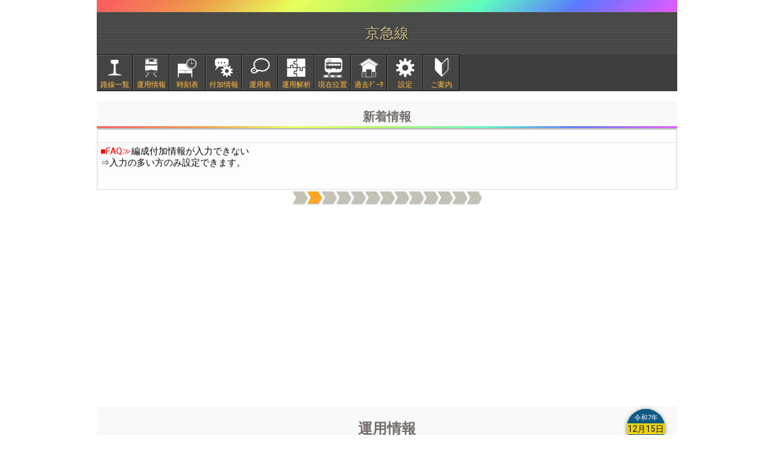

--- FILE ---
content_type: text/html
request_url: https://loo-ool.com/rail/KH/00/20230126/
body_size: 15827
content:
<!doctype html><html lang='ja'><head><!-- Google tag (gtag.js) -->
<script async src="https://www.googletagmanager.com/gtag/js?id=G-6TFCJVP3SD"></script>
<script>
  window.dataLayer = window.dataLayer || [];
  function gtag(){dataLayer.push(arguments);}
  gtag('js', new Date());
  gtag('config', 'G-6TFCJVP3SD');
</script>
<meta charset='UTF-8'><meta name='theme-color' content='#3C3B3A'><script async src="https://pagead2.googlesyndication.com/pagead/js/adsbygoogle.js?client=ca-pub-9629740995905902"
     crossorigin="anonymous"></script>
<meta name="format-detection" content="telephone=no">
<!--2--><meta name='viewport' content='width=device-width,initial-scale=1'>
<script>
function viewportSet(){
var wsw = window.screen.width;
if (wsw < 360) {
document.querySelector("meta[name='viewport']").setAttribute("content", "width=360,user-scalable=yes");
} else {
document.querySelector("meta[name='viewport']").setAttribute("content", "width=device-width,initial-scale=1.0,minimum-scale=1.0,maximum-scale=1.0,user-scalable=no");
document.querySelector("meta[name='viewport']").setAttribute("content", "width=device-width,user-scalable=yes");
}
}
window.addEventListener("DOMContentLoaded", viewportSet, false);
window.addEventListener("resize", viewportSet, false);
window.addEventListener("orientationchange", viewportSet, false);
</script><link rel='shortcut icon' href='/rail/201.ico'><link rel='stylesheet' href='/rail/e233.css?392'><link rel='stylesheet' href='/rail/style/KH20230110.css?1765816485'><title>京急線運用情報</title><script src='/rail/bodyScrollLock.js'></script></head><body><!-- 20251216 012836  --><div class=outer id=P0><header><h1 data-line='KH' data-date='20251215' data-today='1' data-tsf=1765737202 data-tsc=1744475458><b>京急線</b></h1><ul class=mm><li><a href='/rail/' class='icon-rail'>路線一覧</a></li><li><a href='/rail/KH/' class='icon-train'>運用情報</a></li><li><a href='/rail/KH/37/' class='icon-clock'>時刻表</a></li><li><a href='/rail/KH/41/' class='icon-comment'>付加情報</a></li><li><a href='/rail/KH/32/' class='icon-tablet'>運用表</a></li><li><a href='/rail/KH/96/' class='icon-zigsaw'>運用解析</a></li><li><a href='/rail/KH/38/' class='icon-location'>現在位置</a></li><li><a href='/rail/KH/34/' class='icon-storage'>過去ﾃﾞｰﾀ</a></li><li><a href='/rail/KH/81/' class='icon-gear'>設定</a></li><li><a class='icon-info' href='/rail/KH/80/'>ご案内</a></li></ul></header><div class=mb><h3>新着情報</h3><div class='xv nn' id=a><div><p><em>■9/28 8:00頃よりサイトがダウンしていました。ご不便おかけし申し訳ございません。</em>サーバーの仕様変更によりサイトフリーズ時に自動で復帰させるプログラムがエラーとなっていました。</p><p><em>■FAQ≫</em>編成付加情報が入力できない<BR>⇒入力の多い方のみ設定できます。</p><p>上記機能は付加情報の表示(日付下の電球と歯車のｱｲｺﾝ)をONにしてください。(OFFの場合はデータ通信量を減らすため付加情報を読み込まないようにしています)</p><p>本機能の使用開始に伴い、付加情報には「○○なし」のような否定形での登録はしないようにしてください。</p><p><em>【運用解析】(12/9更新)</em>列車のつながりを表示する機能を試行中です。(時間制限なくしました)</p><p><em>【運用解析】</em>使い方:運用解析のページのアドレスの最後に｢?deb｣を付けてください。</p><p><em>【運用解析】</em>列車番号の横に同じ編成が確認された列車番号を表示します。切り離し設定により切り離された列車には｢▲｣、その他つながらない列車には｢×｣が付きます。｢※｣は列車間の時間が空いているため前後の列車を切り離しています。</p><p><em>【編成付加情報】</em>故障や不具合、製造上のばらつき、個人の主観によるもの等の類は付加情報とは認められませんので登録しないでください。</p><p><em>【編成付加情報】</em>有効･無効化時の不具合修正しました。上書き更新した情報を無効化した場合は、無効化操作前の情報が有効となります。</p><p><em>【機種変更】</em>機種変更をする際は、新・旧端末のそれぞれから不具合フォームよりご連絡ください。</p><p><em>≪位置情報の有効化≫</em>端末の許可設定とﾌﾞﾗｳｻﾞの許可設定が必要です。</p><p>【端末の設定】(android)｢設定(歯車)｣⇒｢現在地情報｣⇒｢プライバシー｣/(iphone)｢設定(歯車)｣⇒｢プライバシー｣⇒｢現在地情報｣ で位置情報を｢ON｣</p><p>【ﾌﾞﾗｳｻﾞの設定】(chrome)右上ﾒﾆｭｰ⇒｢設定(歯車)｣⇒｢ｻｲﾄの設定｣/(safari)左上ﾒﾆｭｰ⇒｢Webｻｲﾄの設定｣⇒｢位置情報｣ で位置情報を｢許可｣にしてください｡</p></div></div><div class=ad><script async src="https://pagead2.googlesyndication.com/pagead/js/adsbygoogle.js?client=ca-pub-9629740995905902"     crossorigin="anonymous"></script><!-- e233-336280-00 --><ins class="adsbygoogle"     style="display:block"     data-ad-client="ca-pub-9629740995905902"     data-ad-slot="4264966581"     data-ad-format="auto"     data-full-width-responsive="true"></ins><script>     (adsbygoogle = window.adsbygoogle || []).push({});</script></div><h2 data-dp='202512152014110820251215' data-path='/rail/KH/00/' data-e='11' data-i=''>運用情報<div class='dt dw-95bd93fa' data-date=20251215><p></p><p></p><p>平日</p></div></h2><div class=lk><a class=ic><i class=icon-calendar></i></a><a href='/rail/KH/31/'>入力履歴</a><a href='/rail/KH/26/20251215/'>列車別詳細</a><a></a><a class='icf ic-right'><i class=icon-lamp7></i></a></div><div class=tb data-n="00"><ul class=nv><li class=a>一覧</li><li>運用別</li><li>編成別</li><li>現在位置</li></ul><div class=pn><div class=lg><ul><li>○:<b class=c>600</b></li><li>△:<b class=c>1000</b></li><li>●:<b class=c>1500</b></li><li>▲:<b class=c>2100</b></li><li>◆:<b class=c>他</b></li></ul></div><div class=ms><a href='/rail/KH/22/20251215/?U=1%E8%A1%8C%E8%B7%AF' title='1行路:▲2173F&#13;' data-f0='2100:2173F'><p><b>1行路</b></p><p data-tm='9999'>▲</p></a><a href='/rail/KH/22/20251215/?U=2%E8%A1%8C%E8%B7%AF' title='2行路:△1892F+▲2109F&#13;' data-f0='1000:1892F+2100:2109F'><p><b>2行路</b></p><p data-tm='9999'>※</p></a><a href='/rail/KH/22/20251215/?U=3%E8%A1%8C%E8%B7%AF' title='3行路:▲2157F&#13;' data-f0='2100:2157F'><p><b>3行路</b></p><p data-tm='9999'>▲</p></a><a href='/rail/KH/22/20251215/?U=4%E8%A1%8C%E8%B7%AF' title='4行路:△1894F+▲2149F&#13;' data-f0='1000:1894F+2100:2149F'><p><b>4行路</b></p><p data-tm='9999'>※</p></a><a href='/rail/KH/22/20251215/?U=5%E8%A1%8C%E8%B7%AF' title='5行路:△1437F+▲2117F&#13;' data-f0='1000:1437F+2100:2117F'><p><b>5行路</b></p><p data-tm='9999'>※</p></a><a href='/rail/KH/22/20251215/?U=6%E8%A1%8C%E8%B7%AF' title='6行路:▲2133F&#13;' data-f0='2100:2133F'><p><b>6行路</b></p><p data-tm='9999'>▲</p></a><a href='/rail/KH/22/20251215/?U=7%E8%A1%8C%E8%B7%AF' title='7行路:▲2125F&#13;' data-f0='2100:2125F'><p><b>7行路</b></p><p data-tm='9999'>▲</p></a><a href='/rail/KH/22/20251215/?U=8%E8%A1%8C%E8%B7%AF' title='8行路:▲2149F&#13;' data-f0='2100:2149F'><p><b>8行路</b></p><p data-tm='9999'>▲</p></a><a href='/rail/KH/22/20251215/?U=9%E8%A1%8C%E8%B7%AF' title='9行路:▲2173F&#13;' data-f0='2100:2173F'><p><b>9行路</b></p><p data-tm='9999'>▲</p></a><a href='/rail/KH/22/20251215/?U=10%E8%A1%8C%E8%B7%AF' title='10行路:▲2117F&#13;' data-f0='2100:2117F'><p><b>10行路</b></p><p data-tm='9999'>▲</p></a><a href='/rail/KH/22/20251215/?U=11%E8%A1%8C%E8%B7%AF' title='11行路:▲2101F&#13;' data-f0='2100:2101F'><p><b>11行路</b></p><p data-tm='9999'>▲</p></a><a href='/rail/KH/22/20251215/?U=12%E8%A1%8C%E8%B7%AF' title='12行路:▲2157F&#13;' data-f0='2100:2157F'><p><b>12行路</b></p><p data-tm='9999'>▲</p></a><a href='/rail/KH/22/20251215/?U=13%E8%A1%8C%E8%B7%AF' title='13行路:&#13;' data-f0=''><p><b>13行路</b></p><p>－</p></a><a href='/rail/KH/22/20251215/?U=14%E8%A1%8C%E8%B7%AF' title='14行路:▲2125F&#13;' data-f0='2100:2125F'><p><b>14行路</b></p><p data-tm='9999'>▲</p></a><a href='/rail/KH/22/20251215/?U=15%E8%A1%8C%E8%B7%AF' title='15行路:△1121F&#13;' data-f0='1000:1121F'><p><b>15行路</b></p><p data-tm='9999'>△</p></a><a href='/rail/KH/22/20251215/?U=16%E8%A1%8C%E8%B7%AF' title='16行路:&#13;' data-f0=''><p><b>16行路</b></p><p>－</p></a><a href='/rail/KH/22/20251215/?U=17%E8%A1%8C%E8%B7%AF' title='17行路:▲2125F&#13;' data-f0='2100:2125F'><p><b>17行路</b></p><p data-tm='9999'>▲</p></a><a href='/rail/KH/22/20251215/?U=18%E8%A1%8C%E8%B7%AF' title='18行路:▲2133F&#13;' data-f0='2100:2133F'><p><b>18行路</b></p><p data-tm='9999'>▲</p></a><a href='/rail/KH/22/20251215/?U=19%E8%A1%8C%E8%B7%AF' title='19行路:▲2149F&#13;' data-f0='2100:2149F'><p><b>19行路</b></p><p data-tm='9999'>▲</p></a><a href='/rail/KH/22/20251215/?U=20%E8%A1%8C%E8%B7%AF' title='20行路:&#13;' data-f0=''><p><b>20行路</b></p><p>－</p></a><a href='/rail/KH/22/20251215/?U=21%E8%A1%8C%E8%B7%AF' title='21行路:▲2173F&#13;' data-f0='2100:2173F'><p><b>21行路</b></p><p data-tm='9999'>▲</p></a><a href='/rail/KH/22/20251215/?U=22%E8%A1%8C%E8%B7%AF' title='22行路:▲2157F&#13;' data-f0='2100:2157F'><p><b>22行路</b></p><p data-tm='9999'>▲</p></a><a href='/rail/KH/22/20251215/?U=23%E8%A1%8C%E8%B7%AF' title='23行路:▲2101F&#13;' data-f0='2100:2101F'><p><b>23行路</b></p><p data-tm='9999'>▲</p></a><a href='/rail/KH/22/20251215/?U=24%E8%A1%8C%E8%B7%AF' title='24行路:&#13;' data-f0=''><p><b>24行路</b></p><p>－</p></a><a href='/rail/KH/22/20251215/?U=25%E8%A1%8C%E8%B7%AF' title='25行路:▲2101F&#13;' data-f0='2100:2101F'><p><b>25行路</b></p><p data-tm='9999'>▲</p></a><a href='/rail/KH/22/20251215/?U=26%E8%A1%8C%E8%B7%AF' title='26行路:○604F&#13;' data-f0='600:604F'><p><b>26行路</b></p><p data-tm='9999'>○</p></a><a href='/rail/KH/22/20251215/?U=27%E8%A1%8C%E8%B7%AF' title='27行路:&#13;' data-f0=''><p><b>27行路</b></p><p>－</p></a><a href='/rail/KH/22/20251215/?U=28%E8%A1%8C%E8%B7%AF' title='28行路:△???+△1891F&#13;' data-f0='1000:???+1000:1891F'><p><b>28行路</b></p><p data-tm='9999'>△</p></a><a href='/rail/KH/22/20251215/?U=29%E8%A1%8C%E8%B7%AF' title='29行路:△1065F&#13;' data-f0='1000:1065F'><p><b>29行路</b></p><p data-tm='9999'>△</p></a><a href='/rail/KH/22/20251215/?U=30%E8%A1%8C%E8%B7%AF' title='30行路:△1129F+△1437F&#13;' data-f0='1000:1129F+1000:1437F'><p><b>30行路</b></p><p data-tm='9999'>△</p></a><a href='/rail/KH/22/20251215/?U=31%E8%A1%8C%E8%B7%AF' title='31行路:△1033F+△1893F&#13;' data-f0='1000:1033F+1000:1893F'><p><b>31行路</b></p><p data-tm='9999'>△</p></a><a href='/rail/KH/22/20251215/?U=32%E8%A1%8C%E8%B7%AF' title='32行路:○605F&#13;' data-f0='600:605F'><p><b>32行路</b></p><p data-tm='9999'>○</p></a><a href='/rail/KH/22/20251215/?U=33%E8%A1%8C%E8%B7%AF' title='33行路:&#13;' data-f0=''><p><b>33行路</b></p><p>－</p></a><a href='/rail/KH/22/20251215/?U=34%E8%A1%8C%E8%B7%AF' title='34行路:△1485F+●1707F&#13;' data-f0='1000:1485F+1500:1707F'><p><b>34行路</b></p><p data-tm='9999'>※</p></a><a href='/rail/KH/22/20251215/?U=35%E8%A1%8C%E8%B7%AF' title='35行路:○604F&#13;' data-f0='600:604F'><p><b>35行路</b></p><p data-tm='9999'>○</p></a><a href='/rail/KH/22/20251215/?U=36%E8%A1%8C%E8%B7%AF' title='36行路:○603F&#13;' data-f0='600:603F'><p><b>36行路</b></p><p data-tm='9999'>○</p></a><a href='/rail/KH/22/20251215/?U=37%E8%A1%8C%E8%B7%AF' title='37行路:●1713F+△1445F&#13;' data-f0='1500:1713F+1000:1445F'><p><b>37行路</b></p><p data-tm='9999'>※</p></a><a href='/rail/KH/22/20251215/?U=38%E8%A1%8C%E8%B7%AF' title='38行路:△1097F&#13;' data-f0='1000:1097F'><p><b>38行路</b></p><p data-tm='9999'>△</p></a><a href='/rail/KH/22/20251215/?U=39%E8%A1%8C%E8%B7%AF' title='39行路:○606F&#13;' data-f0='600:606F'><p><b>39行路</b></p><p data-tm='9999'>○</p></a><a href='/rail/KH/22/20251215/?U=40%E8%A1%8C%E8%B7%AF' title='40行路:△1025F&#13;' data-f0='1000:1025F'><p><b>40行路</b></p><p data-tm='9999'>△</p></a><a href='/rail/KH/22/20251215/?U=41%E8%A1%8C%E8%B7%AF' title='41行路:●1719F&#13;' data-f0='1500:1719F'><p><b>41行路</b></p><p data-tm='9999'>●</p></a><a href='/rail/KH/22/20251215/?U=42%E8%A1%8C%E8%B7%AF' title='42行路:&#13;' data-f0=''><p><b>42行路</b></p><p>－</p></a><a href='/rail/KH/22/20251215/?U=43%E8%A1%8C%E8%B7%AF' title='43行路:△1177F+△1449F&#13;' data-f0='1000:1177F+1000:1449F'><p><b>43行路</b></p><p data-tm='9999'>△</p></a><a href='/rail/KH/22/20251215/?U=44%E8%A1%8C%E8%B7%AF' title='44行路:○606F&#13;' data-f0='600:606F'><p><b>44行路</b></p><p data-tm='9999'>○</p></a><a href='/rail/KH/22/20251215/?U=45%E8%A1%8C%E8%B7%AF' title='45行路:&#13;' data-f0=''><p><b>45行路</b></p><p>－</p></a><a href='/rail/KH/22/20251215/?U=46%E8%A1%8C%E8%B7%AF' title='46行路:○608F+△1421F&#13;' data-f0='600:608F+1000:1421F'><p><b>46行路</b></p><p data-tm='9999'>※</p></a><a href='/rail/KH/22/20251215/?U=47%E8%A1%8C%E8%B7%AF' title='47行路:△1145F&#13;' data-f0='1000:1145F'><p><b>47行路</b></p><p data-tm='9999'>△</p></a><a href='/rail/KH/22/20251215/?U=48%E8%A1%8C%E8%B7%AF' title='48行路:○601F&#13;' data-f0='600:601F'><p><b>48行路</b></p><p data-tm='9999'>○</p></a><a href='/rail/KH/22/20251215/?U=49%E8%A1%8C%E8%B7%AF' title='49行路:△1121F+△1417F&#13;' data-f0='1000:1121F+1000:1417F'><p><b>49行路</b></p><p data-tm='9999'>△</p></a><a href='/rail/KH/22/20251215/?U=50%E8%A1%8C%E8%B7%AF' title='50行路:△1177F&#13;' data-f0='1000:1177F'><p><b>50行路</b></p><p data-tm='9999'>△</p></a><a href='/rail/KH/22/20251215/?U=51%E8%A1%8C%E8%B7%AF' title='51行路:△1113F+△1445F&#13;' data-f0='1000:1113F+1000:1445F'><p><b>51行路</b></p><p data-tm='9999'>△</p></a><a href='/rail/KH/22/20251215/?U=52%E8%A1%8C%E8%B7%AF' title='52行路:&#13;' data-f0=''><p><b>52行路</b></p><p>－</p></a><a href='/rail/KH/22/20251215/?U=53%E8%A1%8C%E8%B7%AF' title='53行路:●1707F+△1805F&#13;' data-f0='1500:1707F+1000:1805F'><p><b>53行路</b></p><p data-tm='9999'>※</p></a><a href='/rail/KH/22/20251215/?U=54%E8%A1%8C%E8%B7%AF' title='54行路:○608F&#13;' data-f0='600:608F'><p><b>54行路</b></p><p data-tm='9999'>○</p></a><a href='/rail/KH/22/20251215/?U=55%E8%A1%8C%E8%B7%AF' title='55行路:△1105F+○654F&#13;' data-f0='1000:1105F+600:654F'><p><b>55行路</b></p><p data-tm='9999'>※</p></a><a href='/rail/KH/22/20251215/?U=56%E8%A1%8C%E8%B7%AF' title='56行路:△1161F&#13;' data-f0='1000:1161F'><p><b>56行路</b></p><p data-tm='9999'>△</p></a><a href='/rail/KH/22/20251215/?U=57%E8%A1%8C%E8%B7%AF' title='57行路:△1129F&#13;' data-f0='1000:1129F'><p><b>57行路</b></p><p data-tm='9999'>△</p></a><a href='/rail/KH/22/20251215/?U=58%E8%A1%8C%E8%B7%AF' title='58行路:△1057F&#13;' data-f0='1000:1057F'><p><b>58行路</b></p><p data-tm='9999'>△</p></a><a href='/rail/KH/22/20251215/?U=59%E8%A1%8C%E8%B7%AF' title='59行路:○602F+△1449F&#13;' data-f0='600:602F+1000:1449F'><p><b>59行路</b></p><p data-tm='9999'>※</p></a><a href='/rail/KH/22/20251215/?U=60%E8%A1%8C%E8%B7%AF' title='60行路:△1225F&#13;' data-f0='1000:1225F'><p><b>60行路</b></p><p data-tm='9999'>△</p></a><a href='/rail/KH/22/20251215/?U=61%E8%A1%8C%E8%B7%AF' title='61行路:△1073F+△1892F&#13;' data-f0='1000:1073F+1000:1892F'><p><b>61行路</b></p><p data-tm='9999'>△</p></a><a href='/rail/KH/22/20251215/?U=62%E8%A1%8C%E8%B7%AF' title='62行路:●1725F+△1469F&#13;' data-f0='1500:1725F+1000:1469F'><p><b>62行路</b></p><p data-tm='9999'>※</p></a><a href='/rail/KH/22/20251215/?U=63%E8%A1%8C%E8%B7%AF' title='63行路:●1731F+△1417F&#13;' data-f0='1500:1731F+1000:1417F'><p><b>63行路</b></p><p data-tm='9999'>※</p></a><a href='/rail/KH/22/20251215/?U=64%E8%A1%8C%E8%B7%AF' title='64行路:△1113F+△1481F&#13;' data-f0='1000:1113F+1000:1481F'><p><b>64行路</b></p><p data-tm='9999'>△</p></a><a href='/rail/KH/22/20251215/?U=65%E8%A1%8C%E8%B7%AF' title='65行路:△1153F&#13;' data-f0='1000:1153F'><p><b>65行路</b></p><p data-tm='9999'>△</p></a><a href='/rail/KH/22/20251215/?U=66%E8%A1%8C%E8%B7%AF' title='66行路:△1209F+△1461F&#13;' data-f0='1000:1209F+1000:1461F'><p><b>66行路</b></p><p data-tm='9999'>△</p></a><a href='/rail/KH/22/20251215/?U=67%E8%A1%8C%E8%B7%AF' title='67行路:△1473F+△1809F+△1405F&#13;' data-f0='1000:1473F+1000:1809F+1000:1405F'><p><b>67行路</b></p><p data-tm='9999'>△</p></a><a href='/rail/KH/22/20251215/?U=68%E8%A1%8C%E8%B7%AF' title='68行路:△1701F+△1441F&#13;' data-f0='1000:1701F+1000:1441F'><p><b>68行路</b></p><p data-tm='9999'>△</p></a><a href='/rail/KH/22/20251215/?U=69%E8%A1%8C%E8%B7%AF' title='69行路:△1041F+△1437F&#13;' data-f0='1000:1041F+1000:1437F'><p><b>69行路</b></p><p data-tm='9999'>△</p></a><a href='/rail/KH/22/20251215/?U=70%E8%A1%8C%E8%B7%AF' title='70行路:△1121F&#13;' data-f0='1000:1121F'><p><b>70行路</b></p><p data-tm='9999'>△</p></a><a href='/rail/KH/22/20251215/?U=71%E8%A1%8C%E8%B7%AF' title='71行路:△1461F+●1719F&#13;' data-f0='1000:1461F+1500:1719F'><p><b>71行路</b></p><p data-tm='9999'>※</p></a><a href='/rail/KH/22/20251215/?U=72%E8%A1%8C%E8%B7%AF' title='72行路:△1895F+△1097F&#13;' data-f0='1000:1895F+1000:1097F'><p><b>72行路</b></p><p data-tm='9999'>△</p></a><a href='/rail/KH/22/20251215/?U=73%E8%A1%8C%E8%B7%AF' title='73行路:&#13;' data-f0=''><p><b>73行路</b></p><p>－</p></a><a href='/rail/KH/22/20251215/?U=74%E8%A1%8C%E8%B7%AF' title='74行路:△1801F+△1209F&#13;' data-f0='1000:1801F+1000:1209F'><p><b>74行路</b></p><p data-tm='9999'>△</p></a><a href='/rail/KH/22/20251215/?U=75%E8%A1%8C%E8%B7%AF' title='75行路:●1713F+○655F&#13;' data-f0='1500:1713F+600:655F'><p><b>75行路</b></p><p data-tm='9999'>※</p></a><a href='/rail/KH/22/20251215/?U=76%E8%A1%8C%E8%B7%AF' title='76行路:△1489F+○603F&#13;' data-f0='1000:1489F+600:603F'><p><b>76行路</b></p><p data-tm='9999'>※</p></a><a href='/rail/KH/22/20251215/?U=77%E8%A1%8C%E8%B7%AF' title='77行路:○651F+△1081F&#13;' data-f0='600:651F+1000:1081F'><p><b>77行路</b></p><p data-tm='9999'>※</p></a><a href='/rail/KH/22/20251215/?U=78%E8%A1%8C%E8%B7%AF' title='78行路:△1453F+△1145F&#13;' data-f0='1000:1453F+1000:1145F'><p><b>78行路</b></p><p data-tm='9999'>△</p></a><a href='/rail/KH/22/20251215/?U=79%E8%A1%8C%E8%B7%AF' title='79行路:△1891F+△1201F&#13;' data-f0='1000:1891F+1000:1201F'><p><b>79行路</b></p><p data-tm='9999'>△</p></a><a href='/rail/KH/22/20251215/?U=80%E8%A1%8C%E8%B7%AF' title='80行路:△1465F+△1477F+△1892F&#13;' data-f0='1000:1465F+1000:1477F+1000:1892F'><p><b>80行路</b></p><p data-tm='9999'>△</p></a><a href='/rail/KH/22/20251215/?U=81%E8%A1%8C%E8%B7%AF' title='81行路:△1457F+△1809F+△1481F&#13;' data-f0='1000:1457F+1000:1809F+1000:1481F'><p><b>81行路</b></p><p data-tm='9999'>△</p></a><a href='/rail/KH/22/20251215/?U=82%E8%A1%8C%E8%B7%AF' title='82行路:△1701F&#13;' data-f0='1000:1701F'><p><b>82行路</b></p><p data-tm='9999'>△</p></a><a href='/rail/KH/22/20251215/?U=83%E8%A1%8C%E8%B7%AF' title='83行路:△1217F&#13;' data-f0='1000:1217F'><p><b>83行路</b></p><p data-tm='9999'>△</p></a><a href='/rail/KH/22/20251215/?U=84%E8%A1%8C%E8%B7%AF' title='84行路:△1169F&#13;' data-f0='1000:1169F'><p><b>84行路</b></p><p data-tm='9999'>△</p></a><a href='/rail/KH/22/20251215/?U=85%E8%A1%8C%E8%B7%AF' title='85行路:△1041F&#13;' data-f0='1000:1041F'><p><b>85行路</b></p><p data-tm='9999'>△</p></a><a href='/rail/KH/22/20251215/?U=86%E8%A1%8C%E8%B7%AF' title='86行路:△1169F&#13;' data-f0='1000:1169F'><p><b>86行路</b></p><p data-tm='9999'>△</p></a><a href='/rail/KH/22/20251215/?U=87%E8%A1%8C%E8%B7%AF' title='87行路:△1009F&#13;' data-f0='1000:1009F'><p><b>87行路</b></p><p data-tm='9999'>△</p></a><a href='/rail/KH/22/20251215/?U=88%E8%A1%8C%E8%B7%AF' title='88行路:△1153F&#13;' data-f0='1000:1153F'><p><b>88行路</b></p><p data-tm='9999'>△</p></a><a href='/rail/KH/22/20251215/?U=89%E8%A1%8C%E8%B7%AF' title='89行路:△1201F&#13;' data-f0='1000:1201F'><p><b>89行路</b></p><p data-tm='9999'>△</p></a><a href='/rail/KH/22/20251215/?U=90%E8%A1%8C%E8%B7%AF' title='90行路:△1894F+△1465F&#13;' data-f0='1000:1894F+1000:1465F'><p><b>90行路</b></p><p data-tm='9999'>△</p></a><a href='/rail/KH/22/20251215/?U=91%E8%A1%8C%E8%B7%AF' title='91行路:△1489F+△1457F&#13;' data-f0='1000:1489F+1000:1457F'><p><b>91行路</b></p><p data-tm='9999'>△</p></a><a href='/rail/KH/22/20251215/?U=92%E8%A1%8C%E8%B7%AF' title='92行路:△1409F+△1401F&#13;' data-f0='1000:1409F+1000:1401F'><p><b>92行路</b></p><p data-tm='9999'>△</p></a><a href='/rail/KH/22/20251215/?U=93%E8%A1%8C%E8%B7%AF' title='93行路:△1895F+○651F&#13;' data-f0='1000:1895F+600:651F'><p><b>93行路</b></p><p data-tm='9999'>※</p></a><a href='/rail/KH/22/20251215/?U=94%E8%A1%8C%E8%B7%AF' title='94行路:○605F&#13;' data-f0='600:605F'><p><b>94行路</b></p><p data-tm='9999'>○</p></a><a href='/rail/KH/22/20251215/?U=95%E8%A1%8C%E8%B7%AF' title='95行路:△1185F&#13;' data-f0='1000:1185F'><p><b>95行路</b></p><p data-tm='9999'>△</p></a><a href='/rail/KH/22/20251215/?U=96%E8%A1%8C%E8%B7%AF' title='96行路:△1481F+△1469F&#13;' data-f0='1000:1481F+1000:1469F'><p><b>96行路</b></p><p data-tm='9999'>△</p></a><a href='/rail/KH/22/20251215/?U=97%E8%A1%8C%E8%B7%AF' title='97行路:△1477F+△1449F&#13;' data-f0='1000:1477F+1000:1449F'><p><b>97行路</b></p><p data-tm='9999'>△</p></a><a href='/rail/KH/22/20251215/?U=98%E8%A1%8C%E8%B7%AF' title='98行路:△1089F&#13;' data-f0='1000:1089F'><p><b>98行路</b></p><p data-tm='9999'>△</p></a></div><h5>運行番号のない列車</h5><div class=h5><h5>下り</h5><h5>上り</h5></div><div class=mt><div><div><p><b data-f0='1000:1313F' data-href='/rail/KH/23/20251215/?R=640'>640</b></p><p>△</p></div><div><p><b data-f0='1000:1501F' data-href='/rail/KH/23/20251215/?R=716'>716</b></p><p>△</p></div><div><p><b data-f0='1000:1307F' data-href='/rail/KH/23/20251215/?R=718'>718</b></p><p>△</p></div><div><p><b data-f0='1000:1367F' data-href='/rail/KH/23/20251215/?R=722'>722</b></p><p>△</p></div><div><p><b data-f0='1500:1545F' data-href='/rail/KH/23/20251215/?R=726'>726</b></p><p>●</p></div><div><p><b data-f0='1500:1569F' data-href='/rail/KH/23/20251215/?R=748'>748</b></p><p>●</p></div><div><p><b data-f0='1000:1473F' data-href='/rail/KH/23/20251215/?R=760'>760</b></p><p>△</p></div><div><p><b data-f0='1000:1433F' data-href='/rail/KH/23/20251215/?R=780'>780</b></p><p>△</p></div><div><p><b data-f0='600:653F' data-href='/rail/KH/23/20251215/?R=782'>782</b></p><p>○</p></div><div><p><b data-f0='600:652F' data-href='/rail/KH/23/20251215/?R=786'>786</b></p><p>○</p></div><div><p><b data-f0='1000:1613F' data-href='/rail/KH/23/20251215/?R=832'>832</b></p><p>△</p></div><div><p><b data-f0='1000:1625F' data-href='/rail/KH/23/20251215/?R=854'>854</b></p><p>△</p></div><div><p><b data-f0='1000:1301F' data-href='/rail/KH/23/20251215/?R=938'>938</b></p><p>△</p></div><div><p><b data-f0='1000:1313F' data-href='/rail/KH/23/20251215/?R=940'>940</b></p><p>△</p></div><div><p><b data-f0='1500:1589F' data-href='/rail/KH/23/20251215/?R=944'>944</b></p><p>●</p></div><div><p><b data-f0='1500:1549F' data-href='/rail/KH/23/20251215/?R=1008'>1008</b></p><p>●</p></div><div><p><b data-f0='1000:1501F' data-href='/rail/KH/23/20251215/?R=1016'>1016</b></p><p>△</p></div><div><p><b data-f0='1000:1401F' data-href='/rail/KH/23/20251215/?R=1066'>1066</b></p><p>△</p></div><div><p><b data-f0='1000:1481F' data-href='/rail/KH/23/20251215/?R=1120'>1120</b></p><p>△</p></div><div><p><b data-f0='1000:1367F' data-href='/rail/KH/23/20251215/?R=1122'>1122</b></p><p>△</p></div><div><p><b data-f0='1000:1405F' data-href='/rail/KH/23/20251215/?R=1146'>1146</b></p><p>△</p></div><div><p><b data-f0='1000:1485F' data-href='/rail/KH/23/20251215/?R=1150'>1150</b></p><p>△</p></div><div><p><b data-f0='1000:1337F' data-href='/rail/KH/23/20251215/?R=1170'>1170</b></p><p>△</p></div><div><p><b data-f0='1500:1545F' data-href='/rail/KH/23/20251215/?R=1226'>1226</b></p><p>●</p></div><div><p><b data-f0='1500:1577F' data-href='/rail/KH/23/20251215/?R=1252'>1252</b></p><p>●</p></div><div><p><b data-f0='1000:1625F' data-href='/rail/KH/23/20251215/?R=1254'>1254</b></p><p>△</p></div><div><p><b data-f0='600:655F' data-href='/rail/KH/23/20251215/?R=1330'>1330</b></p><p>○</p></div><div><p><b data-f0='1000:1421F' data-href='/rail/KH/23/20251215/?R=1334'>1334</b></p><p>△</p></div><div><p><b data-f0='600:651F' data-href='/rail/KH/23/20251215/?R=1362'>1362</b></p><p>○</p></div><div><p><b data-f0='1000:1649F' data-href='/rail/KH/23/20251215/?R=1404'>1404</b></p><p>△</p></div><div><p><b data-f0='1000:1313F' data-href='/rail/KH/23/20251215/?R=1440'>1440</b></p><p>△</p></div><div><p><b data-f0='1000:1805F' data-href='/rail/KH/23/20251215/?R=1460'>1460</b></p><p>△</p></div><div><p><b data-f0='1000:1433F' data-href='/rail/KH/23/20251215/?R=1480'>1480</b></p><p>△</p></div><div><p><b data-f0='1000:1601F' data-href='/rail/KH/23/20251215/?R=1724'>1724</b></p><p>△</p></div><div><p><b data-f0='1500:1545F' data-href='/rail/KH/23/20251215/?R=1726'>1726</b></p><p>●</p></div><div><p><b data-f0='1000:1361F' data-href='/rail/KH/23/20251215/?R=1730'>1730</b></p><p>△</p></div><div><p><b data-f0='1000:1625F' data-href='/rail/KH/23/20251215/?R=1754'>1754</b></p><p>△</p></div><div><p><b data-f0='1500:1569F' data-href='/rail/KH/23/20251215/?R=1776'>1776</b></p><p>●</p></div><div><p><b data-f0='1000:1631F' data-href='/rail/KH/23/20251215/?R=1800'>1800</b></p><p>△</p></div><div><p><b data-f0='1000:1343F' data-href='/rail/KH/23/20251215/?R=1836'>1836</b></p><p>△</p></div><div><p><b data-f0='1000:1301F' data-href='/rail/KH/23/20251215/?R=1838'>1838</b></p><p>△</p></div><div><p><b data-f0='1000:1313F' data-href='/rail/KH/23/20251215/?R=1840'>1840</b></p><p>△</p></div><div><p><b data-f0='1500:1565F' data-href='/rail/KH/23/20251215/?R=1856'>1856</b></p><p>●</p></div><div><p><b data-f0='1000:1433F' data-href='/rail/KH/23/20251215/?R=1880'>1880</b></p><p>△</p></div><div><p><b data-f0='1000:1649F' data-href='/rail/KH/23/20251215/?R=1904'>1904</b></p><p>△</p></div><div><p><b data-f0='1500:1537F' data-href='/rail/KH/23/20251215/?R=1906'>1906</b></p><p>●</p></div><div><p><b data-f0='1500:1549F' data-href='/rail/KH/23/20251215/?R=1908'>1908</b></p><p>●</p></div><div><p><b data-f0='1000:1501F' data-href='/rail/KH/23/20251215/?R=1916'>1916</b></p><p>△</p></div><div><p><b data-f0='1000:1655F' data-href='/rail/KH/23/20251215/?R=1942'>1942</b></p><p>△</p></div><div><p><b data-f0='1000:1307F' data-href='/rail/KH/23/20251215/?R=1966'>1966</b></p><p>△</p></div><div><p><b data-f0='1000:1619F' data-href='/rail/KH/23/20251215/?R=2018'>2018</b></p><p>△</p></div><div><p><b data-f0='1000:1355F' data-href='/rail/KH/23/20251215/?R=2046'>2046</b></p><p>△</p></div><div><p><b data-f0='1500:1541F' data-href='/rail/KH/23/20251215/?R=2134'>2134</b></p><p>●</p></div><div><p><b data-f0='1000:1625F' data-href='/rail/KH/23/20251215/?R=2154'>2154</b></p><p>△</p></div><div><p><b data-f0='1000:1367F' data-href='/rail/KH/23/20251215/?R=1022DX'>1022DX</b></p><p>△</p></div><div><p><b data-f0='1000:1619F' data-href='/rail/KH/23/20251215/?R=1064%281%29'>1064(1)</b></p><p>△</p></div><div><p><b data-f0='1000:1449F' data-href='/rail/KH/23/20251215/?R=1064%282%29'>1064(2)</b></p><p>△</p></div><div><p><b data-f0='1000:1433F' data-href='/rail/KH/23/20251215/?R=1080X'>1080X</b></p><p>△</p></div><div><p><b data-f0='600:653F' data-href='/rail/KH/23/20251215/?R=1082X'>1082X</b></p><p>○</p></div><div><p><b data-f0='1000:1805F' data-href='/rail/KH/23/20251215/?R=1224%281%29'>1224(1)</b></p><p>△</p></div><div><p><b data-f0='1500:1589F' data-href='/rail/KH/23/20251215/?R=1228%282%29'>1228(2)</b></p><p>●</p></div><div><p><b data-f0='1000:1473F' data-href='/rail/KH/23/20251215/?R=1300%281%29'>1300(1)</b></p><p>△</p></div><div><p><b data-f0='1000:1637F' data-href='/rail/KH/23/20251215/?R=1304D%281%29'>1304D(1)</b></p><p>△</p></div><div><p><b data-f0='1000:1893F' data-href='/rail/KH/23/20251215/?R=1360X'>1360X</b></p><p>△</p></div><div><p><b data-f0='600:653F' data-href='/rail/KH/23/20251215/?R=1382X'>1382X</b></p><p>○</p></div><div><p><b data-f0='1500:1581F' data-href='/rail/KH/23/20251215/?R=1408D'>1408D</b></p><p>●</p></div><div><p><b data-f0='600:653F' data-href='/rail/KH/23/20251215/?R=1582X'>1582X</b></p><p>○</p></div><div><p><b data-f0='1000:1429F' data-href='/rail/KH/23/20251215/?R=1584X'>1584X</b></p><p>△</p></div><div><p><b data-f0='600:654F' data-href='/rail/KH/23/20251215/?R=1786Y'>1786Y</b></p><p>○</p></div><div><p><b data-f0='1500:1581F' data-href='/rail/KH/23/20251215/?R=1808DX'>1808DX</b></p><p>●</p></div><div><p><b data-f0='1000:1637F' data-href='/rail/KH/23/20251215/?R=1950DX%281%29'>1950DX(1)</b></p><p>△</p></div><div><p><b data-f0='1000:1485F' data-href='/rail/KH/23/20251215/?R=2022%281%29'>2022(1)</b></p><p>△</p></div><div><p><b data-f0='1000:1331F' data-href='/rail/KH/23/20251215/?R=724%281%29'>724(1)</b></p><p>△</p></div><div><p><b data-f0='1000:1319F' data-href='/rail/KH/23/20251215/?R=750%281%29'>750(1)</b></p><p>△</p></div><div><p><b data-f0='1000:1405F' data-href='/rail/KH/23/20251215/?R=788X'>788X</b></p><p>△</p></div><div><p><b data-f0='1000:1343F' data-href='/rail/KH/23/20251215/?R=800%281%29'>800(1)</b></p><p>△</p></div><div><p><b data-f0='1000:1473F' data-href='/rail/KH/23/20251215/?R=800%282%29'>800(2)</b></p><p>△</p></div><div><p><b data-f0='1000:1661F' data-href='/rail/KH/23/20251215/?R=828%281%29'>828(1)</b></p><p>△</p></div><div><p><b data-f0='1000:1631F' data-href='/rail/KH/23/20251215/?R=830%281%29'>830(1)</b></p><p>△</p></div><div><p><b data-f0='600:655F' data-href='/rail/KH/23/20251215/?R=830%282%29'>830(2)</b></p><p>○</p></div><div><p><b data-f0='1500:1565F' data-href='/rail/KH/23/20251215/?R=836%281%29'>836(1)</b></p><p>●</p></div><div><p><b data-f0='600:653F' data-href='/rail/KH/23/20251215/?R=882X'>882X</b></p><p>○</p></div></div><div><div><p><b data-f0='1500:1549F' data-href='/rail/KH/23/20251215/?R=509'>509</b></p><p>●</p></div><div><p><b data-f0='1000:1349F' data-href='/rail/KH/23/20251215/?R=521'>521</b></p><p>△</p></div><div><p><b data-f0='1000:1661F' data-href='/rail/KH/23/20251215/?R=529'>529</b></p><p>△</p></div><div><p><b data-f0='1000:1601F' data-href='/rail/KH/23/20251215/?R=573'>573</b></p><p>△</p></div><div><p><b data-f0='1000:1343F' data-href='/rail/KH/23/20251215/?R=601'>601</b></p><p>△</p></div><div><p><b data-f0='1000:1631F' data-href='/rail/KH/23/20251215/?R=631'>631</b></p><p>△</p></div><div><p><b data-f0='1000:1613F' data-href='/rail/KH/23/20251215/?R=633'>633</b></p><p>△</p></div><div><p><b data-f0='1500:1541F' data-href='/rail/KH/23/20251215/?R=635'>635</b></p><p>●</p></div><div><p><b data-f0='1000:1313F' data-href='/rail/KH/23/20251215/?R=641'>641</b></p><p>△</p></div><div><p><b data-f0='1500:1569F' data-href='/rail/KH/23/20251215/?R=649'>649</b></p><p>●</p></div><div><p><b data-f0='1000:1319F' data-href='/rail/KH/23/20251215/?R=651'>651</b></p><p>△</p></div><div><p><b data-f0='1500:1577F' data-href='/rail/KH/23/20251215/?R=653'>653</b></p><p>●</p></div><div><p><b data-f0='1000:1649F' data-href='/rail/KH/23/20251215/?R=705'>705</b></p><p>△</p></div><div><p><b data-f0='1000:1655F' data-href='/rail/KH/23/20251215/?R=743'>743</b></p><p>△</p></div><div><p><b data-f0='1000:1355F' data-href='/rail/KH/23/20251215/?R=757'>757</b></p><p>△</p></div><div><p><b data-f0='1000:1473F' data-href='/rail/KH/23/20251215/?R=761'>761</b></p><p>△</p></div><div><p><b data-f0='1500:1533F' data-href='/rail/KH/23/20251215/?R=813'>813</b></p><p>●</p></div><div><p><b data-f0='1000:1619F' data-href='/rail/KH/23/20251215/?R=865'>865</b></p><p>△</p></div><div><p><b data-f0='1000:1401F' data-href='/rail/KH/23/20251215/?R=867'>867</b></p><p>△</p></div><div><p><b data-f0='1000:1667F' data-href='/rail/KH/23/20251215/?R=875'>875</b></p><p>△</p></div><div><p><b data-f0='600:652F' data-href='/rail/KH/23/20251215/?R=887'>887</b></p><p>○</p></div><div><p><b data-f0='1000:1405F' data-href='/rail/KH/23/20251215/?R=889'>889</b></p><p>△</p></div><div><p><b data-f0='1000:1481F' data-href='/rail/KH/23/20251215/?R=921'>921</b></p><p>△</p></div><div><p><b data-f0='1000:1485F' data-href='/rail/KH/23/20251215/?R=951'>951</b></p><p>△</p></div><div><p><b data-f0='1000:1489F' data-href='/rail/KH/23/20251215/?R=1029'>1029</b></p><p>△</p></div><div><p><b data-f0='600:655F' data-href='/rail/KH/23/20251215/?R=1031'>1031</b></p><p>○</p></div><div><p><b data-f0='1000:1405F' data-href='/rail/KH/23/20251215/?R=1047'>1047</b></p><p>△</p></div><div><p><b data-f0='1500:1573F' data-href='/rail/KH/23/20251215/?R=1077'>1077</b></p><p>●</p></div><div><p><b data-f0='1000:1429F' data-href='/rail/KH/23/20251215/?R=1085'>1085</b></p><p>△</p></div><div><p><b data-f0='1000:1421F' data-href='/rail/KH/23/20251215/?R=1135'>1135</b></p><p>△</p></div><div><p><b data-f0='1000:1501F' data-href='/rail/KH/23/20251215/?R=1217'>1217</b></p><p>△</p></div><div><p><b data-f0='1000:1449F' data-href='/rail/KH/23/20251215/?R=1265'>1265</b></p><p>△</p></div><div><p><b data-f0='1500:1549F' data-href='/rail/KH/23/20251215/?R=1309'>1309</b></p><p>●</p></div><div><p><b data-f0='1500:1533F' data-href='/rail/KH/23/20251215/?R=1313'>1313</b></p><p>●</p></div><div><p><b data-f0='1000:1367F' data-href='/rail/KH/23/20251215/?R=1323'>1323</b></p><p>△</p></div><div><p><b data-f0='1000:1433F' data-href='/rail/KH/23/20251215/?R=1381'>1381</b></p><p>△</p></div><div><p><b data-f0='1500:1545F' data-href='/rail/KH/23/20251215/?R=1527'>1527</b></p><p>●</p></div><div><p><b data-f0='1500:1589F' data-href='/rail/KH/23/20251215/?R=1529'>1529</b></p><p>●</p></div><div><p><b data-f0='1000:1649F' data-href='/rail/KH/23/20251215/?R=1605'>1605</b></p><p>△</p></div><div><p><b data-f0='1000:1301F' data-href='/rail/KH/23/20251215/?R=1639'>1639</b></p><p>△</p></div><div><p><b data-f0='1000:1655F' data-href='/rail/KH/23/20251215/?R=1643'>1643</b></p><p>△</p></div><div><p><b data-f0='1500:1537F' data-href='/rail/KH/23/20251215/?R=1707'>1707</b></p><p>●</p></div><div><p><b data-f0='1500:1549F' data-href='/rail/KH/23/20251215/?R=1709'>1709</b></p><p>●</p></div><div><p><b data-f0='1000:1325F' data-href='/rail/KH/23/20251215/?R=1711'>1711</b></p><p>△</p></div><div><p><b data-f0='1000:1501F' data-href='/rail/KH/23/20251215/?R=1717'>1717</b></p><p>△</p></div><div><p><b data-f0='1000:1307F' data-href='/rail/KH/23/20251215/?R=1767'>1767</b></p><p>△</p></div><div><p><b data-f0='1000:1433F' data-href='/rail/KH/23/20251215/?R=1781'>1781</b></p><p>△</p></div><div><p><b data-f0='1500:1533F' data-href='/rail/KH/23/20251215/?R=1813'>1813</b></p><p>●</p></div><div><p><b data-f0='1000:1619F' data-href='/rail/KH/23/20251215/?R=1819'>1819</b></p><p>△</p></div><div><p><b data-f0='1000:1613F' data-href='/rail/KH/23/20251215/?R=1821'>1821</b></p><p>△</p></div><div><p><b data-f0='1000:1355F' data-href='/rail/KH/23/20251215/?R=1847'>1847</b></p><p>△</p></div><div><p><b data-f0='1000:1667F' data-href='/rail/KH/23/20251215/?R=1849'>1849</b></p><p>△</p></div><div><p><b data-f0='1500:1541F' data-href='/rail/KH/23/20251215/?R=1935'>1935</b></p><p>●</p></div><div><p><b data-f0='1000:1361F' data-href='/rail/KH/23/20251215/?R=2031'>2031</b></p><p>△</p></div><div><p><b data-f0='1000:1331F' data-href='/rail/KH/23/20251215/?R=2115'>2115</b></p><p>△</p></div><div><p><b data-f0='1500:1581F' data-href='/rail/KH/23/20251215/?R=1009D'>1009D</b></p><p>●</p></div><div><p><b data-f0='1000:1893F' data-href='/rail/KH/23/20251215/?R=1161X'>1161X</b></p><p>△</p></div><div><p><b data-f0='1000:1361F' data-href='/rail/KH/23/20251215/?R=1311D'>1311D</b></p><p>△</p></div><div><p><b data-f0='1000:1893F' data-href='/rail/KH/23/20251215/?R=1361X'>1361X</b></p><p>△</p></div><div><p><b data-f0='1000:1361F' data-href='/rail/KH/23/20251215/?R=1531%282%29'>1531(2)</b></p><p>△</p></div><div><p><b data-f0='1000:1417F' data-href='/rail/KH/23/20251215/?R=1723%282%29'>1723(2)</b></p><p>△</p></div><div><p><b data-f0='1000:1637F' data-href='/rail/KH/23/20251215/?R=1851D'>1851D</b></p><p>△</p></div><div><p><b data-f0='1000:1445F' data-href='/rail/KH/23/20251215/?R=1871%282%29'>1871(2)</b></p><p>△</p></div><div><p><b data-f0='1000:1433F' data-href='/rail/KH/23/20251215/?R=1881X'>1881X</b></p><p>△</p></div><div><p><b data-f0='1000:1429F' data-href='/rail/KH/23/20251215/?R=785X'>785X</b></p><p>△</p></div></div></div><H5>備考<a href='/rail/KH/28/20251215/' class=ic><i class=icon-pencil></i></a></H5><div class=mr><p>19:05現在　京成線からの乗り入れ遅れの影響で一部列車遅れ</p></div><div class=mbf><a href='/rail/KH/22/20251215/' id=ge>一覧にない列車情報の入力</a><div class=lu>2025/12/15 22:56:21更新</div></div><div class=sf><div><p>キーワード:<input id=ff type=text name=ff size=15 maxlength=20></p></div><p><button class='icon-search' id='X00FF' type=submit name='FF' value=1>設定</button></p></div></div><div class=pn><div class="lga n"><div><div class=lg><div class=lgf></div></div></div></div><H5>600</H5><div class=bs><a href='/rail/KH/23/20251215/?U=26%E8%A1%8C%E8%B7%AF'><p class=s><b>26行路</b></p><div><div class=q><span></span><span><span class=j><span class=f><b class='c n'>600</b>604F</span></span></span></div></div><div class=l data-s='26行路'></div></a><a href='/rail/KH/23/20251215/?U=32%E8%A1%8C%E8%B7%AF'><p class=s><b>32行路</b></p><div><div class=q><span></span><span><span class=j><span class=f><b class='c n'>600</b>605F</span></span></span></div></div><div class=l data-s='32行路'></div></a><a href='/rail/KH/23/20251215/?U=35%E8%A1%8C%E8%B7%AF'><p class=s><b>35行路</b></p><div><div class=q><span></span><span><span class=j><span class=f><b class='c n'>600</b>604F</span></span></span></div></div><div class=l data-s='35行路'></div></a><a href='/rail/KH/23/20251215/?U=36%E8%A1%8C%E8%B7%AF'><p class=s><b>36行路</b></p><div><div class=q><span></span><span><span class=j><span class=f><b class='c n'>600</b>603F</span></span></span></div></div><div class=l data-s='36行路'></div></a><a href='/rail/KH/23/20251215/?U=39%E8%A1%8C%E8%B7%AF'><p class=s><b>39行路</b></p><div><div class=q><span></span><span><span class=j><span class=f><b class='c n'>600</b>606F</span></span></span></div></div><div class=l data-s='39行路'></div></a><a href='/rail/KH/23/20251215/?U=44%E8%A1%8C%E8%B7%AF'><p class=s><b>44行路</b></p><div><div class=q><span></span><span><span class=j><span class=f><b class='c n'>600</b>606F</span></span></span></div></div><div class=l data-s='44行路'></div></a><a href='/rail/KH/23/20251215/?U=46%E8%A1%8C%E8%B7%AF'><p class=s><b>46行路</b></p><div><div class=q><span></span><span><span class=j><span class=f><b class='c n'>600</b>608F</span><span class=f><b class=c>1000</b>1421F</span></span></span></div></div><div class=l data-s='46行路'></div></a><a href='/rail/KH/23/20251215/?U=48%E8%A1%8C%E8%B7%AF'><p class=s><b>48行路</b></p><div><div class=q><span></span><span><span class=j><span class=f><b class='c n'>600</b>601F</span><span class=f><b class=c>1000</b>1457F</span></span><span class=j><span class=f><b class='c n'>600</b>601F</span></span></span></div></div><div class=l data-s='48行路'></div></a><a href='/rail/KH/23/20251215/?U=54%E8%A1%8C%E8%B7%AF'><p class=s><b>54行路</b></p><div><div class=q><span></span><span><span class=j><span class=f><b class='c n'>600</b>608F</span></span></span></div></div><div class=l data-s='54行路'></div></a><a href='/rail/KH/23/20251215/?U=55%E8%A1%8C%E8%B7%AF'><p class=s><b>55行路</b></p><div><div class=q><span></span><span><span class=j><span class=f><b class=c>1000</b>1105F</span><span class=f><b class='c n'>600</b>654F</span></span></span></div></div><div class=l data-s='55行路'></div></a><a href='/rail/KH/23/20251215/?U=59%E8%A1%8C%E8%B7%AF'><p class=s><b>59行路</b></p><div><div class=q><span></span><span><span class=j><span class=f><b class='c n'>600</b>602F</span></span><span class=j><span class=f><b class='c n'>600</b>602F</span><span class=f><b class=c>1000</b>1449F</span></span></span></div></div><div class=l data-s='59行路'></div></a><a href='/rail/KH/23/20251215/?U=75%E8%A1%8C%E8%B7%AF'><p class=s><b>75行路</b></p><div><div class=q><span></span><span><span class=j><span class=f><b class=c>1500</b>1713F</span><span class=f><b class='c n'>600</b>655F</span></span></span></div></div><div class=l data-s='75行路'></div></a><a href='/rail/KH/23/20251215/?U=76%E8%A1%8C%E8%B7%AF'><p class=s><b>76行路</b></p><div><div class=q><span></span><span><span class=j><span class=f><b class=c>1000</b>1489F</span><span class=f><b class='c n'>600</b>603F</span></span></span></div></div><div class=l data-s='76行路'></div></a><a href='/rail/KH/23/20251215/?U=77%E8%A1%8C%E8%B7%AF'><p class=s><b>77行路</b></p><div><div class=q><span></span><span><span class=j><span class=f><b class='c n'>600</b>651F</span><span class=f><b class=c>1000</b>1081F</span></span></span></div></div><div class=l data-s='77行路'></div></a><a href='/rail/KH/23/20251215/?U=93%E8%A1%8C%E8%B7%AF'><p class=s><b>93行路</b></p><div><div class=q><span></span><span><span class=j><span class=f><b class=c>1000</b>1895F</span><span class=f><b class='c n'>600</b>651F</span></span></span></div></div><div class=l data-s='93行路'></div></a><a href='/rail/KH/23/20251215/?U=94%E8%A1%8C%E8%B7%AF'><p class=s><b>94行路</b></p><div><div class=q><span></span><span><span class=j><span class=f><b class='c n'>600</b>605F</span></span></span></div></div><div class=l data-s='94行路'></div></a><a href='/rail/KH/23/20251215/?R=782'><p class=t><b>782</b></p><div><div class=q><span></span><span><span class=j><span class=f><b class='c n'>600</b>653F</span></span></span></div></div><div class=l data-s='$782'></div></a><a href='/rail/KH/23/20251215/?R=786'><p class=t><b>786</b></p><div><div class=q><span></span><span><span class=j><span class=f><b class='c n'>600</b>652F</span></span></span></div></div><div class=l data-s='$786'></div></a><a href='/rail/KH/23/20251215/?R=830%282%29'><p class=t><b>830(2)</b></p><div><div class=q><span></span><span><span class=j><span class=f><b class='c n'>600</b>655F</span></span></span></div></div><div class=l data-s='$830(2)'></div></a><a href='/rail/KH/23/20251215/?R=882X'><p class=t><b>882X</b></p><div><div class=q><span></span><span><span class=j><span class=f><b class='c n'>600</b>653F</span></span></span></div></div><div class=l data-s='$882X'></div></a><a href='/rail/KH/23/20251215/?R=887'><p class=t><b>887</b></p><div><div class=q><span></span><span><span class=j><span class=f><b class='c n'>600</b>652F</span></span></span></div></div><div class=l data-s='$887'></div></a><a href='/rail/KH/23/20251215/?R=1031'><p class=t><b>1031</b></p><div><div class=q><span></span><span><span class=j><span class=f><b class='c n'>600</b>655F</span></span></span></div></div><div class=l data-s='$1031'></div></a><a href='/rail/KH/23/20251215/?R=1082X'><p class=t><b>1082X</b></p><div><div class=q><span></span><span><span class=j><span class=f><b class='c n'>600</b>653F</span></span></span></div></div><div class=l data-s='$1082X'></div></a><a href='/rail/KH/23/20251215/?R=1330'><p class=t><b>1330</b></p><div><div class=q><span></span><span><span class=j><span class=f><b class='c n'>600</b>655F</span></span></span></div></div><div class=l data-s='$1330'></div></a><a href='/rail/KH/23/20251215/?R=1362'><p class=t><b>1362</b></p><div><div class=q><span></span><span><span class=j><span class=f><b class='c n'>600</b>651F</span></span></span></div></div><div class=l data-s='$1362'></div></a><a href='/rail/KH/23/20251215/?R=1382X'><p class=t><b>1382X</b></p><div><div class=q><span></span><span><span class=j><span class=f><b class='c n'>600</b>653F</span></span></span></div></div><div class=l data-s='$1382X'></div></a><a href='/rail/KH/23/20251215/?R=1582X'><p class=t><b>1582X</b></p><div><div class=q><span></span><span><span class=j><span class=f><b class='c n'>600</b>653F</span></span></span></div></div><div class=l data-s='$1582X'></div></a><a href='/rail/KH/23/20251215/?R=1786Y'><p class=t><b>1786Y</b></p><div><div class=q><span></span><span><span class=j><span class=f><b class='c n'>600</b>654F</span></span></span></div></div><div class=l data-s='$1786Y'></div></a></div><H5>1000</H5><div class=bs><a href='/rail/KH/23/20251215/?U=2%E8%A1%8C%E8%B7%AF'><p class=s><b>2行路</b></p><div><div class=q><span></span><span><span class=j><span class=f><b class='c n'>1000</b>1892F</span><span class=f><b class=c>2100</b>2109F</span></span></span></div></div><div class=l data-s='2行路'></div></a><a href='/rail/KH/23/20251215/?U=4%E8%A1%8C%E8%B7%AF'><p class=s><b>4行路</b></p><div><div class=q><span></span><span><span class=j><span class=f><b class='c n'>1000</b>1894F</span><span class=f><b class=c>2100</b>2149F</span></span></span></div></div><div class=l data-s='4行路'></div></a><a href='/rail/KH/23/20251215/?U=5%E8%A1%8C%E8%B7%AF'><p class=s><b>5行路</b></p><div><div class=q><span></span><span><span class=j><span class=f><b class='c n'>1000</b>1437F</span><span class=f><b class=c>2100</b>2117F</span></span></span></div></div><div class=l data-s='5行路'></div></a><a href='/rail/KH/23/20251215/?U=15%E8%A1%8C%E8%B7%AF'><p class=s><b>15行路</b></p><div><div class=q><span></span><span><span class=j><span class=f><b class='c n'>1000</b>1121F</span></span></span></div></div><div class=l data-s='15行路'></div></a><a href='/rail/KH/23/20251215/?U=28%E8%A1%8C%E8%B7%AF'><p class=s><b>28行路</b></p><div><div class=q><span></span><span><span class=j><span class=f><b class='c n'>1000</b>???</span><span class=f><b class='c n'>1000</b>1891F</span></span></span></div></div><div class=l data-s='28行路'></div></a><a href='/rail/KH/23/20251215/?U=29%E8%A1%8C%E8%B7%AF'><p class=s><b>29行路</b></p><div><div class=q><span></span><span><span class=j><span class=f><b class='c n'>1000</b>1065F</span><span class=f><b class='c n'>1000</b>1417F</span></span><span class=j><span class=f><b class='c n'>1000</b>1065F</span></span></span></div></div><div class=l data-s='29行路'></div></a><a href='/rail/KH/23/20251215/?U=30%E8%A1%8C%E8%B7%AF'><p class=s><b>30行路</b></p><div><div class=q><span></span><span><span class=j><span class=f><b class='c n'>1000</b>1129F</span><span class=f><b class='c n'>1000</b>1437F</span></span></span></div></div><div class=l data-s='30行路'></div></a><a href='/rail/KH/23/20251215/?U=31%E8%A1%8C%E8%B7%AF'><p class=s><b>31行路</b></p><div><div class=q><span></span><span><span class=j><span class=f><b class='c n'>1000</b>1033F</span></span><span class=j><span class=f><b class='c n'>1000</b>1033F</span><span class=f><b class='c n'>1000</b>1893F</span></span></span></div></div><div class=l data-s='31行路'></div></a><a href='/rail/KH/23/20251215/?U=34%E8%A1%8C%E8%B7%AF'><p class=s><b>34行路</b></p><div><div class=q><span></span><span><span class=j><span class=f><b class='c n'>1000</b>1485F</span><span class=f><b class=c>1500</b>1707F</span></span></span></div></div><div class=l data-s='34行路'></div></a><a href='/rail/KH/23/20251215/?U=37%E8%A1%8C%E8%B7%AF'><p class=s><b>37行路</b></p><div><div class=q><span></span><span><span class=j><span class=f><b class=c>1500</b>1713F</span><span class=f><b class='c n'>1000</b>1445F</span></span></span></div></div><div class=l data-s='37行路'></div></a><a href='/rail/KH/23/20251215/?U=38%E8%A1%8C%E8%B7%AF'><p class=s><b>38行路</b></p><div><div class=q><span></span><span><span class=j><span class=f><b class='c n'>1000</b>1097F</span></span></span></div></div><div class=l data-s='38行路'></div></a><a href='/rail/KH/23/20251215/?U=40%E8%A1%8C%E8%B7%AF'><p class=s><b>40行路</b></p><div><div class=q><span></span><span><span class=j><span class=f><b class='c n'>1000</b>1481F</span><span class=f><b class='c n'>1000</b>1025F</span></span><span class=j><span class=f><b class='c n'>1000</b>1025F</span></span></span></div></div><div class=l data-s='40行路'></div></a><a href='/rail/KH/23/20251215/?U=43%E8%A1%8C%E8%B7%AF'><p class=s><b>43行路</b></p><div><div class=q><span></span><span><span class=j><span class=f><b class='c n'>1000</b>1177F</span><span class=f><b class='c n'>1000</b>1449F</span></span></span></div></div><div class=l data-s='43行路'></div></a><a href='/rail/KH/23/20251215/?U=46%E8%A1%8C%E8%B7%AF'><p class=s><b>46行路</b></p><div><div class=q><span></span><span><span class=j><span class=f><b class=c>600</b>608F</span><span class=f><b class='c n'>1000</b>1421F</span></span></span></div></div><div class=l data-s='46行路'></div></a><a href='/rail/KH/23/20251215/?U=47%E8%A1%8C%E8%B7%AF'><p class=s><b>47行路</b></p><div><div class=q><span></span><span><span class=j><span class=f><b class='c n'>1000</b>1145F</span></span></span></div></div><div class=l data-s='47行路'></div></a><a href='/rail/KH/23/20251215/?U=49%E8%A1%8C%E8%B7%AF'><p class=s><b>49行路</b></p><div><div class=q><span></span><span><span class=j><span class=f><b class='c n'>1000</b>1121F</span><span class=f><b class='c n'>1000</b>1417F</span></span></span></div></div><div class=l data-s='49行路'></div></a><a href='/rail/KH/23/20251215/?U=50%E8%A1%8C%E8%B7%AF'><p class=s><b>50行路</b></p><div><div class=q><span></span><span><span class=j><span class=f><b class='c n'>1000</b>1177F</span></span></span></div></div><div class=l data-s='50行路'></div></a><a href='/rail/KH/23/20251215/?U=51%E8%A1%8C%E8%B7%AF'><p class=s><b>51行路</b></p><div><div class=q><span></span><span><span class=j><span class=f><b class='c n'>1000</b>1113F</span><span class=f><b class='c n'>1000</b>1445F</span></span></span></div></div><div class=l data-s='51行路'></div></a><a href='/rail/KH/23/20251215/?U=53%E8%A1%8C%E8%B7%AF'><p class=s><b>53行路</b></p><div><div class=q><span></span><span><span class=j><span class=f><b class=c>1500</b>1707F</span><span class=f><b class='c n'>1000</b>1805F</span></span></span></div></div><div class=l data-s='53行路'></div></a><a href='/rail/KH/23/20251215/?U=55%E8%A1%8C%E8%B7%AF'><p class=s><b>55行路</b></p><div><div class=q><span></span><span><span class=j><span class=f><b class='c n'>1000</b>1105F</span><span class=f><b class=c>600</b>654F</span></span></span></div></div><div class=l data-s='55行路'></div></a><a href='/rail/KH/23/20251215/?U=56%E8%A1%8C%E8%B7%AF'><p class=s><b>56行路</b></p><div><div class=q><span></span><span><span class=j><span class=f><b class='c n'>1000</b>1161F</span></span></span></div></div><div class=l data-s='56行路'></div></a><a href='/rail/KH/23/20251215/?U=57%E8%A1%8C%E8%B7%AF'><p class=s><b>57行路</b></p><div><div class=q><span></span><span><span class=j><span class=f><b class='c n'>1000</b>1129F</span></span></span></div></div><div class=l data-s='57行路'></div></a><a href='/rail/KH/23/20251215/?U=58%E8%A1%8C%E8%B7%AF'><p class=s><b>58行路</b></p><div><div class=q><span></span><span><span class=j><span class=f><b class='c n'>1000</b>1057F</span></span></span></div></div><div class=l data-s='58行路'></div></a><a href='/rail/KH/23/20251215/?U=59%E8%A1%8C%E8%B7%AF'><p class=s><b>59行路</b></p><div><div class=q><span></span><span><span class=j><span class=f><b class=c>600</b>602F</span></span><span class=j><span class=f><b class=c>600</b>602F</span><span class=f><b class='c n'>1000</b>1449F</span></span></span></div></div><div class=l data-s='59行路'></div></a><a href='/rail/KH/23/20251215/?U=60%E8%A1%8C%E8%B7%AF'><p class=s><b>60行路</b></p><div><div class=q><span></span><span><span class=j><span class=f><b class='c n'>1000</b>1225F</span></span></span></div></div><div class=l data-s='60行路'></div></a><a href='/rail/KH/23/20251215/?U=61%E8%A1%8C%E8%B7%AF'><p class=s><b>61行路</b></p><div><div class=q><span></span><span><span class=j><span class=f><b class='c n'>1000</b>1073F</span></span><span class=j><span class=f><b class='c n'>1000</b>1073F</span><span class=f><b class='c n'>1000</b>1892F</span></span></span></div></div><div class=l data-s='61行路'></div></a><a href='/rail/KH/23/20251215/?U=62%E8%A1%8C%E8%B7%AF'><p class=s><b>62行路</b></p><div><div class=q><span></span><span><span class=j><span class=f><b class=c>1500</b>1725F</span><span class=f><b class='c n'>1000</b>1469F</span></span></span></div></div><div class=l data-s='62行路'></div></a><a href='/rail/KH/23/20251215/?U=63%E8%A1%8C%E8%B7%AF'><p class=s><b>63行路</b></p><div><div class=q><span></span><span><span class=j><span class=f><b class=c>1500</b>1731F</span></span><span class=j><span class=f><b class=c>1500</b>1731F</span><span class=f><b class='c n'>1000</b>1417F</span></span></span></div></div><div class=l data-s='63行路'></div></a><a href='/rail/KH/23/20251215/?U=64%E8%A1%8C%E8%B7%AF'><p class=s><b>64行路</b></p><div><div class=q><span></span><span><span class=j><span class=f><b class='c n'>1000</b>1113F</span><span class=f><b class='c n'>1000</b>1481F</span></span></span></div></div><div class=l data-s='64行路'></div></a><a href='/rail/KH/23/20251215/?U=65%E8%A1%8C%E8%B7%AF'><p class=s><b>65行路</b></p><div><div class=q><span></span><span><span class=j><span class=f><b class='c n'>1000</b>1153F</span></span></span></div></div><div class=l data-s='65行路'></div></a><a href='/rail/KH/23/20251215/?U=66%E8%A1%8C%E8%B7%AF'><p class=s><b>66行路</b></p><div><div class=q><span></span><span><span class=j><span class=f><b class='c n'>1000</b>1209F</span></span><span class=j><span class=f><b class='c n'>1000</b>1209F</span><span class=f><b class='c n'>1000</b>1461F</span></span></span></div></div><div class=l data-s='66行路'></div></a><a href='/rail/KH/23/20251215/?U=67%E8%A1%8C%E8%B7%AF'><p class=s><b>67行路</b></p><div><div class=q><span></span><span><span class=j><span class=f><b class='c n'>1000</b>1473F</span><span class=f><b class='c n'>1000</b>1809F</span><span class=f><b class='c n'>1000</b>1405F</span></span></span></div></div><div class=l data-s='67行路'></div></a><a href='/rail/KH/23/20251215/?U=68%E8%A1%8C%E8%B7%AF'><p class=s><b>68行路</b></p><div><div class=q><span></span><span><span class=j><span class=f><b class='c n'>1000</b>1701F</span><span class=f><b class='c n'>1000</b>1441F</span></span></span></div></div><div class=l data-s='68行路'></div></a><a href='/rail/KH/23/20251215/?U=69%E8%A1%8C%E8%B7%AF'><p class=s><b>69行路</b></p><div><div class=q><span></span><span><span class=j><span class=f><b class='c n'>1000</b>1041F</span><span class=f><b class='c n'>1000</b>1437F</span></span></span></div></div><div class=l data-s='69行路'></div></a><a href='/rail/KH/23/20251215/?U=70%E8%A1%8C%E8%B7%AF'><p class=s><b>70行路</b></p><div><div class=q><span></span><span><span class=j><span class=f><b class='c n'>1000</b>1121F</span></span></span></div></div><div class=l data-s='70行路'></div></a><a href='/rail/KH/23/20251215/?U=71%E8%A1%8C%E8%B7%AF'><p class=s><b>71行路</b></p><div><div class=q><span></span><span><span class=j><span class=f><b class='c n'>1000</b>1461F</span><span class=f><b class=c>1500</b>1719F</span></span></span></div></div><div class=l data-s='71行路'></div></a><a href='/rail/KH/23/20251215/?U=72%E8%A1%8C%E8%B7%AF'><p class=s><b>72行路</b></p><div><div class=q><span></span><span><span class=j><span class=f><b class='c n'>1000</b>1895F</span><span class=f><b class='c n'>1000</b>1097F</span></span></span></div></div><div class=l data-s='72行路'></div></a><a href='/rail/KH/23/20251215/?U=74%E8%A1%8C%E8%B7%AF'><p class=s><b>74行路</b></p><div><div class=q><span></span><span><span class=j><span class=f><b class='c n'>1000</b>1801F</span><span class=f><b class='c n'>1000</b>1209F</span></span></span></div></div><div class=l data-s='74行路'></div></a><a href='/rail/KH/23/20251215/?U=76%E8%A1%8C%E8%B7%AF'><p class=s><b>76行路</b></p><div><div class=q><span></span><span><span class=j><span class=f><b class='c n'>1000</b>1489F</span><span class=f><b class=c>600</b>603F</span></span></span></div></div><div class=l data-s='76行路'></div></a><a href='/rail/KH/23/20251215/?U=77%E8%A1%8C%E8%B7%AF'><p class=s><b>77行路</b></p><div><div class=q><span></span><span><span class=j><span class=f><b class=c>600</b>651F</span><span class=f><b class='c n'>1000</b>1081F</span></span></span></div></div><div class=l data-s='77行路'></div></a><a href='/rail/KH/23/20251215/?U=78%E8%A1%8C%E8%B7%AF'><p class=s><b>78行路</b></p><div><div class=q><span></span><span><span class=j><span class=f><b class='c n'>1000</b>1453F</span><span class=f><b class='c n'>1000</b>1145F</span></span></span></div></div><div class=l data-s='78行路'></div></a><a href='/rail/KH/23/20251215/?U=79%E8%A1%8C%E8%B7%AF'><p class=s><b>79行路</b></p><div><div class=q><span></span><span><span class=j><span class=f><b class='c n'>1000</b>1201F</span></span><span class=j><span class=f><b class='c n'>1000</b>1891F</span><span class=f><b class='c n'>1000</b>1201F</span></span></span></div></div><div class=l data-s='79行路'></div></a><a href='/rail/KH/23/20251215/?U=80%E8%A1%8C%E8%B7%AF'><p class=s><b>80行路</b></p><div><div class=q><span></span><span><span class=j><span class=f><b class='c n'>1000</b>1465F</span><span class=f><b class='c n'>1000</b>1477F</span><span class=f><b class='c n'>1000</b>1892F</span></span></span></div></div><div class=l data-s='80行路'></div></a><a href='/rail/KH/23/20251215/?U=81%E8%A1%8C%E8%B7%AF'><p class=s><b>81行路</b></p><div><div class=q><span></span><span><span class=j><span class=f><b class='c n'>1000</b>1457F</span><span class=f><b class='c n'>1000</b>???</span><span class=f><b class='c n'>1000</b>???</span></span><span class=j><span class=f><b class='c n'>1000</b>1457F</span><span class=f><b class='c n'>1000</b>1809F</span><span class=f><b class='c n'>1000</b>1481F</span></span></span></div></div><div class=l data-s='81行路'></div></a><a href='/rail/KH/23/20251215/?U=82%E8%A1%8C%E8%B7%AF'><p class=s><b>82行路</b></p><div><div class=q><span></span><span><span class=j><span class=f><b class='c n'>1000</b>1701F</span></span></span></div></div><div class=l data-s='82行路'></div></a><a href='/rail/KH/23/20251215/?U=83%E8%A1%8C%E8%B7%AF'><p class=s><b>83行路</b></p><div><div class=q><span></span><span><span class=j><span class=f><b class='c n'>1000</b>1001F</span></span><span class=j><span class=f><b class='c n'>1000</b>1217F</span></span></span></div></div><div class=l data-s='83行路'></div></a><a href='/rail/KH/23/20251215/?U=84%E8%A1%8C%E8%B7%AF'><p class=s><b>84行路</b></p><div><div class=q><span></span><span><span class=j><span class=f><b class='c n'>1000</b>1169F</span></span></span></div></div><div class=l data-s='84行路'></div></a><a href='/rail/KH/23/20251215/?U=85%E8%A1%8C%E8%B7%AF'><p class=s><b>85行路</b></p><div><div class=q><span></span><span><span class=j><span class=f><b class='c n'>1000</b>1041F</span></span></span></div></div><div class=l data-s='85行路'></div></a><a href='/rail/KH/23/20251215/?U=86%E8%A1%8C%E8%B7%AF'><p class=s><b>86行路</b></p><div><div class=q><span></span><span><span class=j><span class=f><b class='c n'>1000</b>1169F</span></span></span></div></div><div class=l data-s='86行路'></div></a><a href='/rail/KH/23/20251215/?U=87%E8%A1%8C%E8%B7%AF'><p class=s><b>87行路</b></p><div><div class=q><span></span><span><span class=j><span class=f><b class='c n'>1000</b>1009F</span></span></span></div></div><div class=l data-s='87行路'></div></a><a href='/rail/KH/23/20251215/?U=88%E8%A1%8C%E8%B7%AF'><p class=s><b>88行路</b></p><div><div class=q><span></span><span><span class=j><span class=f><b class='c n'>1000</b>1153F</span></span></span></div></div><div class=l data-s='88行路'></div></a><a href='/rail/KH/23/20251215/?U=89%E8%A1%8C%E8%B7%AF'><p class=s><b>89行路</b></p><div><div class=q><span></span><span><span class=j><span class=f><b class='c n'>1000</b>1201F</span></span></span></div></div><div class=l data-s='89行路'></div></a><a href='/rail/KH/23/20251215/?U=90%E8%A1%8C%E8%B7%AF'><p class=s><b>90行路</b></p><div><div class=q><span></span><span><span class=j><span class=f><b class='c n'>1000</b>1894F</span><span class=f><b class='c n'>1000</b>1465F</span></span></span></div></div><div class=l data-s='90行路'></div></a><a href='/rail/KH/23/20251215/?U=91%E8%A1%8C%E8%B7%AF'><p class=s><b>91行路</b></p><div><div class=q><span></span><span><span class=j><span class=f><b class='c n'>1000</b>1489F</span><span class=f><b class='c n'>1000</b>1457F</span></span></span></div></div><div class=l data-s='91行路'></div></a><a href='/rail/KH/23/20251215/?U=92%E8%A1%8C%E8%B7%AF'><p class=s><b>92行路</b></p><div><div class=q><span></span><span><span class=j><span class=f><b class='c n'>1000</b>1409F</span><span class=f><b class='c n'>1000</b>1401F</span></span></span></div></div><div class=l data-s='92行路'></div></a><a href='/rail/KH/23/20251215/?U=93%E8%A1%8C%E8%B7%AF'><p class=s><b>93行路</b></p><div><div class=q><span></span><span><span class=j><span class=f><b class='c n'>1000</b>1895F</span><span class=f><b class=c>600</b>651F</span></span></span></div></div><div class=l data-s='93行路'></div></a><a href='/rail/KH/23/20251215/?U=95%E8%A1%8C%E8%B7%AF'><p class=s><b>95行路</b></p><div><div class=q><span></span><span><span class=j><span class=f><b class='c n'>1000</b>1185F</span></span></span></div></div><div class=l data-s='95行路'></div></a><a href='/rail/KH/23/20251215/?U=96%E8%A1%8C%E8%B7%AF'><p class=s><b>96行路</b></p><div><div class=q><span></span><span><span class=j><span class=f><b class='c n'>1000</b>1481F</span><span class=f><b class='c n'>1000</b>1469F</span></span></span></div></div><div class=l data-s='96行路'></div></a><a href='/rail/KH/23/20251215/?U=97%E8%A1%8C%E8%B7%AF'><p class=s><b>97行路</b></p><div><div class=q><span></span><span><span class=j><span class=f><b class='c n'>1000</b>1477F</span><span class=f><b class='c n'>1000</b>1449F</span></span></span></div></div><div class=l data-s='97行路'></div></a><a href='/rail/KH/23/20251215/?U=98%E8%A1%8C%E8%B7%AF'><p class=s><b>98行路</b></p><div><div class=q><span></span><span><span class=j><span class=f><b class='c n'>1000</b>1089F</span></span></span></div></div><div class=l data-s='98行路'></div></a><a href='/rail/KH/23/20251215/?R=%E5%9B%9E1903'><p class=t><b>回1903</b></p><div><div class=q><span></span><span><span class=j><span class=f><b class='c n'>1000</b>1892F</span></span></span></div></div><div class=l data-s='$回1903'></div></a><a href='/rail/KH/23/20251215/?R=%E5%9B%9E980'><p class=t><b>回980</b></p><div><div class=q><span></span><span><span class=j><span class=f><b class='c n'>1000</b>1405F</span></span></span></div></div><div class=l data-s='$回980'></div></a><a href='/rail/KH/23/20251215/?R=%E5%9B%9E2284'><p class=t><b>回2284</b></p><div><div class=q><span></span><span><span class=j><span class=f><b class='c n'>1000</b>1429F</span></span></span></div></div><div class=l data-s='$回2284'></div></a><a href='/rail/KH/23/20251215/?R=521'><p class=t><b>521</b></p><div><div class=q><span></span><span><span class=j><span class=f><b class='c n'>1000</b>1349F</span></span></span></div></div><div class=l data-s='$521'></div></a><a href='/rail/KH/23/20251215/?R=529'><p class=t><b>529</b></p><div><div class=q><span></span><span><span class=j><span class=f><b class='c n'>1000</b>1661F</span></span></span></div></div><div class=l data-s='$529'></div></a><a href='/rail/KH/23/20251215/?R=573'><p class=t><b>573</b></p><div><div class=q><span></span><span><span class=j><span class=f><b class='c n'>1000</b>1601F</span></span></span></div></div><div class=l data-s='$573'></div></a><a href='/rail/KH/23/20251215/?R=601'><p class=t><b>601</b></p><div><div class=q><span></span><span><span class=j><span class=f><b class='c n'>1000</b>1343F</span></span></span></div></div><div class=l data-s='$601'></div></a><a href='/rail/KH/23/20251215/?R=631'><p class=t><b>631</b></p><div><div class=q><span></span><span><span class=j><span class=f><b class='c n'>1000</b>1631F</span></span></span></div></div><div class=l data-s='$631'></div></a><a href='/rail/KH/23/20251215/?R=633'><p class=t><b>633</b></p><div><div class=q><span></span><span><span class=j><span class=f><b class='c n'>1000</b>1613F</span></span></span></div></div><div class=l data-s='$633'></div></a><a href='/rail/KH/23/20251215/?R=640'><p class=t><b>640</b></p><div><div class=q><span></span><span><span class=j><span class=f><b class='c n'>1000</b>1313F</span></span></span></div></div><div class=l data-s='$640'></div></a><a href='/rail/KH/23/20251215/?R=641'><p class=t><b>641</b></p><div><div class=q><span></span><span><span class=j><span class=f><b class='c n'>1000</b>1313F</span></span></span></div></div><div class=l data-s='$641'></div></a><a href='/rail/KH/23/20251215/?R=651'><p class=t><b>651</b></p><div><div class=q><span></span><span><span class=j><span class=f><b class='c n'>1000</b>1319F</span></span></span></div></div><div class=l data-s='$651'></div></a><a href='/rail/KH/23/20251215/?R=705'><p class=t><b>705</b></p><div><div class=q><span></span><span><span class=j><span class=f><b class='c n'>1000</b>1649F</span></span></span></div></div><div class=l data-s='$705'></div></a><a href='/rail/KH/23/20251215/?R=716'><p class=t><b>716</b></p><div><div class=q><span></span><span><span class=j><span class=f><b class='c n'>1000</b>1501F</span></span></span></div></div><div class=l data-s='$716'></div></a><a href='/rail/KH/23/20251215/?R=718'><p class=t><b>718</b></p><div><div class=q><span></span><span><span class=j><span class=f><b class='c n'>1000</b>1307F</span></span></span></div></div><div class=l data-s='$718'></div></a><a href='/rail/KH/23/20251215/?R=722'><p class=t><b>722</b></p><div><div class=q><span></span><span><span class=j><span class=f><b class='c n'>1000</b>1367F</span></span></span></div></div><div class=l data-s='$722'></div></a><a href='/rail/KH/23/20251215/?R=724%281%29'><p class=t><b>724(1)</b></p><div><div class=q><span></span><span><span class=j><span class=f><b class='c n'>1000</b>1331F</span></span></span></div></div><div class=l data-s='$724(1)'></div></a><a href='/rail/KH/23/20251215/?R=743'><p class=t><b>743</b></p><div><div class=q><span></span><span><span class=j><span class=f><b class='c n'>1000</b>1655F</span></span></span></div></div><div class=l data-s='$743'></div></a><a href='/rail/KH/23/20251215/?R=750%281%29'><p class=t><b>750(1)</b></p><div><div class=q><span></span><span><span class=j><span class=f><b class='c n'>1000</b>1319F</span></span></span></div></div><div class=l data-s='$750(1)'></div></a><a href='/rail/KH/23/20251215/?R=757'><p class=t><b>757</b></p><div><div class=q><span></span><span><span class=j><span class=f><b class='c n'>1000</b>1355F</span></span></span></div></div><div class=l data-s='$757'></div></a><a href='/rail/KH/23/20251215/?R=760'><p class=t><b>760</b></p><div><div class=q><span></span><span><span class=j><span class=f><b class='c n'>1000</b>1473F</span></span></span></div></div><div class=l data-s='$760'></div></a><a href='/rail/KH/23/20251215/?R=761'><p class=t><b>761</b></p><div><div class=q><span></span><span><span class=j><span class=f><b class='c n'>1000</b>1473F</span></span></span></div></div><div class=l data-s='$761'></div></a><a href='/rail/KH/23/20251215/?R=780'><p class=t><b>780</b></p><div><div class=q><span></span><span><span class=j><span class=f><b class='c n'>1000</b>1433F</span></span></span></div></div><div class=l data-s='$780'></div></a><a href='/rail/KH/23/20251215/?R=785X'><p class=t><b>785X</b></p><div><div class=q><span></span><span><span class=j><span class=f><b class='c n'>1000</b>1429F</span></span></span></div></div><div class=l data-s='$785X'></div></a><a href='/rail/KH/23/20251215/?R=788X'><p class=t><b>788X</b></p><div><div class=q><span></span><span><span class=j><span class=f><b class='c n'>1000</b>1405F</span></span></span></div></div><div class=l data-s='$788X'></div></a><a href='/rail/KH/23/20251215/?R=800%281%29'><p class=t><b>800(1)</b></p><div><div class=q><span></span><span><span class=j><span class=f><b class='c n'>1000</b>1343F</span></span></span></div></div><div class=l data-s='$800(1)'></div></a><a href='/rail/KH/23/20251215/?R=800%282%29'><p class=t><b>800(2)</b></p><div><div class=q><span></span><span><span class=j><span class=f><b class='c n'>1000</b>1473F</span></span></span></div></div><div class=l data-s='$800(2)'></div></a><a href='/rail/KH/23/20251215/?R=828%281%29'><p class=t><b>828(1)</b></p><div><div class=q><span></span><span><span class=j><span class=f><b class='c n'>1000</b>1661F</span></span></span></div></div><div class=l data-s='$828(1)'></div></a><a href='/rail/KH/23/20251215/?R=830%281%29'><p class=t><b>830(1)</b></p><div><div class=q><span></span><span><span class=j><span class=f><b class='c n'>1000</b>1631F</span></span></span></div></div><div class=l data-s='$830(1)'></div></a><a href='/rail/KH/23/20251215/?R=832'><p class=t><b>832</b></p><div><div class=q><span></span><span><span class=j><span class=f><b class='c n'>1000</b>1613F</span></span></span></div></div><div class=l data-s='$832'></div></a><a href='/rail/KH/23/20251215/?R=854'><p class=t><b>854</b></p><div><div class=q><span></span><span><span class=j><span class=f><b class='c n'>1000</b>1625F</span></span></span></div></div><div class=l data-s='$854'></div></a><a href='/rail/KH/23/20251215/?R=865'><p class=t><b>865</b></p><div><div class=q><span></span><span><span class=j><span class=f><b class='c n'>1000</b>1619F</span></span></span></div></div><div class=l data-s='$865'></div></a><a href='/rail/KH/23/20251215/?R=867'><p class=t><b>867</b></p><div><div class=q><span></span><span><span class=j><span class=f><b class='c n'>1000</b>1401F</span></span></span></div></div><div class=l data-s='$867'></div></a><a href='/rail/KH/23/20251215/?R=875'><p class=t><b>875</b></p><div><div class=q><span></span><span><span class=j><span class=f><b class='c n'>1000</b>1667F</span></span></span></div></div><div class=l data-s='$875'></div></a><a href='/rail/KH/23/20251215/?R=889'><p class=t><b>889</b></p><div><div class=q><span></span><span><span class=j><span class=f><b class='c n'>1000</b>1405F</span></span></span></div></div><div class=l data-s='$889'></div></a><a href='/rail/KH/23/20251215/?R=921'><p class=t><b>921</b></p><div><div class=q><span></span><span><span class=j><span class=f><b class='c n'>1000</b>1481F</span></span></span></div></div><div class=l data-s='$921'></div></a><a href='/rail/KH/23/20251215/?R=938'><p class=t><b>938</b></p><div><div class=q><span></span><span><span class=j><span class=f><b class='c n'>1000</b>1301F</span></span></span></div></div><div class=l data-s='$938'></div></a><a href='/rail/KH/23/20251215/?R=940'><p class=t><b>940</b></p><div><div class=q><span></span><span><span class=j><span class=f><b class='c n'>1000</b>1313F</span></span></span></div></div><div class=l data-s='$940'></div></a><a href='/rail/KH/23/20251215/?R=951'><p class=t><b>951</b></p><div><div class=q><span></span><span><span class=j><span class=f><b class='c n'>1000</b>1485F</span></span></span></div></div><div class=l data-s='$951'></div></a><a href='/rail/KH/23/20251215/?R=1016'><p class=t><b>1016</b></p><div><div class=q><span></span><span><span class=j><span class=f><b class='c n'>1000</b>1501F</span></span></span></div></div><div class=l data-s='$1016'></div></a><a href='/rail/KH/23/20251215/?R=1022DX'><p class=t><b>1022DX</b></p><div><div class=q><span></span><span><span class=j><span class=f><b class='c n'>1000</b>1367F</span></span></span></div></div><div class=l data-s='$1022DX'></div></a><a href='/rail/KH/23/20251215/?R=1029'><p class=t><b>1029</b></p><div><div class=q><span></span><span><span class=j><span class=f><b class='c n'>1000</b>1489F</span></span></span></div></div><div class=l data-s='$1029'></div></a><a href='/rail/KH/23/20251215/?R=1047'><p class=t><b>1047</b></p><div><div class=q><span></span><span><span class=j><span class=f><b class='c n'>1000</b>1405F</span></span></span></div></div><div class=l data-s='$1047'></div></a><a href='/rail/KH/23/20251215/?R=1064%281%29'><p class=t><b>1064(1)</b></p><div><div class=q><span></span><span><span class=j><span class=f><b class='c n'>1000</b>1619F</span></span></span></div></div><div class=l data-s='$1064(1)'></div></a><a href='/rail/KH/23/20251215/?R=1064%282%29'><p class=t><b>1064(2)</b></p><div><div class=q><span></span><span><span class=j><span class=f><b class='c n'>1000</b>1449F</span></span></span></div></div><div class=l data-s='$1064(2)'></div></a><a href='/rail/KH/23/20251215/?R=1066'><p class=t><b>1066</b></p><div><div class=q><span></span><span><span class=j><span class=f><b class='c n'>1000</b>1401F</span></span></span></div></div><div class=l data-s='$1066'></div></a><a href='/rail/KH/23/20251215/?R=1080X'><p class=t><b>1080X</b></p><div><div class=q><span></span><span><span class=j><span class=f><b class='c n'>1000</b>1433F</span></span></span></div></div><div class=l data-s='$1080X'></div></a><a href='/rail/KH/23/20251215/?R=1085'><p class=t><b>1085</b></p><div><div class=q><span></span><span><span class=j><span class=f><b class='c n'>1000</b>1429F</span></span></span></div></div><div class=l data-s='$1085'></div></a><a href='/rail/KH/23/20251215/?R=1120'><p class=t><b>1120</b></p><div><div class=q><span></span><span><span class=j><span class=f><b class='c n'>1000</b>1481F</span></span></span></div></div><div class=l data-s='$1120'></div></a><a href='/rail/KH/23/20251215/?R=1122'><p class=t><b>1122</b></p><div><div class=q><span></span><span><span class=j><span class=f><b class='c n'>1000</b>1367F</span></span></span></div></div><div class=l data-s='$1122'></div></a><a href='/rail/KH/23/20251215/?R=1135'><p class=t><b>1135</b></p><div><div class=q><span></span><span><span class=j><span class=f><b class='c n'>1000</b>1421F</span></span></span></div></div><div class=l data-s='$1135'></div></a><a href='/rail/KH/23/20251215/?R=1146'><p class=t><b>1146</b></p><div><div class=q><span></span><span><span class=j><span class=f><b class='c n'>1000</b>1405F</span></span></span></div></div><div class=l data-s='$1146'></div></a><a href='/rail/KH/23/20251215/?R=1150'><p class=t><b>1150</b></p><div><div class=q><span></span><span><span class=j><span class=f><b class='c n'>1000</b>1485F</span></span></span></div></div><div class=l data-s='$1150'></div></a><a href='/rail/KH/23/20251215/?R=1161X'><p class=t><b>1161X</b></p><div><div class=q><span></span><span><span class=j><span class=f><b class='c n'>1000</b>1893F</span></span></span></div></div><div class=l data-s='$1161X'></div></a><a href='/rail/KH/23/20251215/?R=1170'><p class=t><b>1170</b></p><div><div class=q><span></span><span><span class=j><span class=f><b class='c n'>1000</b>1337F</span></span></span></div></div><div class=l data-s='$1170'></div></a><a href='/rail/KH/23/20251215/?R=1217'><p class=t><b>1217</b></p><div><div class=q><span></span><span><span class=j><span class=f><b class='c n'>1000</b>1501F</span></span></span></div></div><div class=l data-s='$1217'></div></a><a href='/rail/KH/23/20251215/?R=1224%281%29'><p class=t><b>1224(1)</b></p><div><div class=q><span></span><span><span class=j><span class=f><b class='c n'>1000</b>1805F</span></span></span></div></div><div class=l data-s='$1224(1)'></div></a><a href='/rail/KH/23/20251215/?R=1254'><p class=t><b>1254</b></p><div><div class=q><span></span><span><span class=j><span class=f><b class='c n'>1000</b>1625F</span></span></span></div></div><div class=l data-s='$1254'></div></a><a href='/rail/KH/23/20251215/?R=1265'><p class=t><b>1265</b></p><div><div class=q><span></span><span><span class=j><span class=f><b class='c n'>1000</b>1449F</span></span></span></div></div><div class=l data-s='$1265'></div></a><a href='/rail/KH/23/20251215/?R=1300%281%29'><p class=t><b>1300(1)</b></p><div><div class=q><span></span><span><span class=j><span class=f><b class='c n'>1000</b>1473F</span></span></span></div></div><div class=l data-s='$1300(1)'></div></a><a href='/rail/KH/23/20251215/?R=1304D%281%29'><p class=t><b>1304D(1)</b></p><div><div class=q><span></span><span><span class=j><span class=f><b class='c n'>1000</b>1637F</span></span></span></div></div><div class=l data-s='$1304D(1)'></div></a><a href='/rail/KH/23/20251215/?R=1311D'><p class=t><b>1311D</b></p><div><div class=q><span></span><span><span class=j><span class=f><b class='c n'>1000</b>1361F</span></span></span></div></div><div class=l data-s='$1311D'></div></a><a href='/rail/KH/23/20251215/?R=1323'><p class=t><b>1323</b></p><div><div class=q><span></span><span><span class=j><span class=f><b class='c n'>1000</b>1367F</span></span></span></div></div><div class=l data-s='$1323'></div></a><a href='/rail/KH/23/20251215/?R=1334'><p class=t><b>1334</b></p><div><div class=q><span></span><span><span class=j><span class=f><b class='c n'>1000</b>1421F</span></span></span></div></div><div class=l data-s='$1334'></div></a><a href='/rail/KH/23/20251215/?R=1360X'><p class=t><b>1360X</b></p><div><div class=q><span></span><span><span class=j><span class=f><b class='c n'>1000</b>1893F</span></span></span></div></div><div class=l data-s='$1360X'></div></a><a href='/rail/KH/23/20251215/?R=1361X'><p class=t><b>1361X</b></p><div><div class=q><span></span><span><span class=j><span class=f><b class='c n'>1000</b>1893F</span></span></span></div></div><div class=l data-s='$1361X'></div></a><a href='/rail/KH/23/20251215/?R=1381'><p class=t><b>1381</b></p><div><div class=q><span></span><span><span class=j><span class=f><b class='c n'>1000</b>1433F</span></span></span></div></div><div class=l data-s='$1381'></div></a><a href='/rail/KH/23/20251215/?R=1404'><p class=t><b>1404</b></p><div><div class=q><span></span><span><span class=j><span class=f><b class='c n'>1000</b>1649F</span></span></span></div></div><div class=l data-s='$1404'></div></a><a href='/rail/KH/23/20251215/?R=1440'><p class=t><b>1440</b></p><div><div class=q><span></span><span><span class=j><span class=f><b class='c n'>1000</b>1313F</span></span></span></div></div><div class=l data-s='$1440'></div></a><a href='/rail/KH/23/20251215/?R=1460'><p class=t><b>1460</b></p><div><div class=q><span></span><span><span class=j><span class=f><b class='c n'>1000</b>1805F</span></span></span></div></div><div class=l data-s='$1460'></div></a><a href='/rail/KH/23/20251215/?R=1480'><p class=t><b>1480</b></p><div><div class=q><span></span><span><span class=j><span class=f><b class='c n'>1000</b>1433F</span></span></span></div></div><div class=l data-s='$1480'></div></a><a href='/rail/KH/23/20251215/?R=1531%282%29'><p class=t><b>1531(2)</b></p><div><div class=q><span></span><span><span class=j><span class=f><b class='c n'>1000</b>1361F</span></span></span></div></div><div class=l data-s='$1531(2)'></div></a><a href='/rail/KH/23/20251215/?R=1584X'><p class=t><b>1584X</b></p><div><div class=q><span></span><span><span class=j><span class=f><b class='c n'>1000</b>1429F</span></span></span></div></div><div class=l data-s='$1584X'></div></a><a href='/rail/KH/23/20251215/?R=1605'><p class=t><b>1605</b></p><div><div class=q><span></span><span><span class=j><span class=f><b class='c n'>1000</b>1649F</span></span></span></div></div><div class=l data-s='$1605'></div></a><a href='/rail/KH/23/20251215/?R=1639'><p class=t><b>1639</b></p><div><div class=q><span></span><span><span class=j><span class=f><b class='c n'>1000</b>1301F</span></span></span></div></div><div class=l data-s='$1639'></div></a><a href='/rail/KH/23/20251215/?R=1643'><p class=t><b>1643</b></p><div><div class=q><span></span><span><span class=j><span class=f><b class='c n'>1000</b>1655F</span></span></span></div></div><div class=l data-s='$1643'></div></a><a href='/rail/KH/23/20251215/?R=1711'><p class=t><b>1711</b></p><div><div class=q><span></span><span><span class=j><span class=f><b class='c n'>1000</b>1325F</span></span></span></div></div><div class=l data-s='$1711'></div></a><a href='/rail/KH/23/20251215/?R=1717'><p class=t><b>1717</b></p><div><div class=q><span></span><span><span class=j><span class=f><b class='c n'>1000</b>1501F</span></span></span></div></div><div class=l data-s='$1717'></div></a><a href='/rail/KH/23/20251215/?R=1723%282%29'><p class=t><b>1723(2)</b></p><div><div class=q><span></span><span><span class=j><span class=f><b class='c n'>1000</b>1417F</span></span></span></div></div><div class=l data-s='$1723(2)'></div></a><a href='/rail/KH/23/20251215/?R=1724'><p class=t><b>1724</b></p><div><div class=q><span></span><span><span class=j><span class=f><b class='c n'>1000</b>1601F</span></span></span></div></div><div class=l data-s='$1724'></div></a><a href='/rail/KH/23/20251215/?R=1730'><p class=t><b>1730</b></p><div><div class=q><span></span><span><span class=j><span class=f><b class='c n'>1000</b>1361F</span></span></span></div></div><div class=l data-s='$1730'></div></a><a href='/rail/KH/23/20251215/?R=1754'><p class=t><b>1754</b></p><div><div class=q><span></span><span><span class=j><span class=f><b class='c n'>1000</b>1625F</span></span></span></div></div><div class=l data-s='$1754'></div></a><a href='/rail/KH/23/20251215/?R=1767'><p class=t><b>1767</b></p><div><div class=q><span></span><span><span class=j><span class=f><b class='c n'>1000</b>1307F</span></span></span></div></div><div class=l data-s='$1767'></div></a><a href='/rail/KH/23/20251215/?R=1781'><p class=t><b>1781</b></p><div><div class=q><span></span><span><span class=j><span class=f><b class='c n'>1000</b>1433F</span></span></span></div></div><div class=l data-s='$1781'></div></a><a href='/rail/KH/23/20251215/?R=1800'><p class=t><b>1800</b></p><div><div class=q><span></span><span><span class=j><span class=f><b class='c n'>1000</b>1631F</span></span></span></div></div><div class=l data-s='$1800'></div></a><a href='/rail/KH/23/20251215/?R=1819'><p class=t><b>1819</b></p><div><div class=q><span></span><span><span class=j><span class=f><b class='c n'>1000</b>1619F</span></span></span></div></div><div class=l data-s='$1819'></div></a><a href='/rail/KH/23/20251215/?R=1821'><p class=t><b>1821</b></p><div><div class=q><span></span><span><span class=j><span class=f><b class='c n'>1000</b>1613F</span></span></span></div></div><div class=l data-s='$1821'></div></a><a href='/rail/KH/23/20251215/?R=1836'><p class=t><b>1836</b></p><div><div class=q><span></span><span><span class=j><span class=f><b class='c n'>1000</b>1343F</span></span></span></div></div><div class=l data-s='$1836'></div></a><a href='/rail/KH/23/20251215/?R=1838'><p class=t><b>1838</b></p><div><div class=q><span></span><span><span class=j><span class=f><b class='c n'>1000</b>1301F</span></span></span></div></div><div class=l data-s='$1838'></div></a><a href='/rail/KH/23/20251215/?R=1840'><p class=t><b>1840</b></p><div><div class=q><span></span><span><span class=j><span class=f><b class='c n'>1000</b>1313F</span></span></span></div></div><div class=l data-s='$1840'></div></a><a href='/rail/KH/23/20251215/?R=1847'><p class=t><b>1847</b></p><div><div class=q><span></span><span><span class=j><span class=f><b class='c n'>1000</b>1355F</span></span></span></div></div><div class=l data-s='$1847'></div></a><a href='/rail/KH/23/20251215/?R=1849'><p class=t><b>1849</b></p><div><div class=q><span></span><span><span class=j><span class=f><b class='c n'>1000</b>1667F</span></span></span></div></div><div class=l data-s='$1849'></div></a><a href='/rail/KH/23/20251215/?R=1851D'><p class=t><b>1851D</b></p><div><div class=q><span></span><span><span class=j><span class=f><b class='c n'>1000</b>1637F</span></span></span></div></div><div class=l data-s='$1851D'></div></a><a href='/rail/KH/23/20251215/?R=1871%282%29'><p class=t><b>1871(2)</b></p><div><div class=q><span></span><span><span class=j><span class=f><b class='c n'>1000</b>1445F</span></span></span></div></div><div class=l data-s='$1871(2)'></div></a><a href='/rail/KH/23/20251215/?R=1880'><p class=t><b>1880</b></p><div><div class=q><span></span><span><span class=j><span class=f><b class='c n'>1000</b>1433F</span></span></span></div></div><div class=l data-s='$1880'></div></a><a href='/rail/KH/23/20251215/?R=1881X'><p class=t><b>1881X</b></p><div><div class=q><span></span><span><span class=j><span class=f><b class='c n'>1000</b>1433F</span></span></span></div></div><div class=l data-s='$1881X'></div></a><a href='/rail/KH/23/20251215/?R=1904'><p class=t><b>1904</b></p><div><div class=q><span></span><span><span class=j><span class=f><b class='c n'>1000</b>1649F</span></span></span></div></div><div class=l data-s='$1904'></div></a><a href='/rail/KH/23/20251215/?R=1916'><p class=t><b>1916</b></p><div><div class=q><span></span><span><span class=j><span class=f><b class='c n'>1000</b>1501F</span></span></span></div></div><div class=l data-s='$1916'></div></a><a href='/rail/KH/23/20251215/?R=1942'><p class=t><b>1942</b></p><div><div class=q><span></span><span><span class=j><span class=f><b class='c n'>1000</b>1655F</span></span></span></div></div><div class=l data-s='$1942'></div></a><a href='/rail/KH/23/20251215/?R=1950DX%281%29'><p class=t><b>1950DX(1)</b></p><div><div class=q><span></span><span><span class=j><span class=f><b class='c n'>1000</b>1637F</span></span></span></div></div><div class=l data-s='$1950DX(1)'></div></a><a href='/rail/KH/23/20251215/?R=1966'><p class=t><b>1966</b></p><div><div class=q><span></span><span><span class=j><span class=f><b class='c n'>1000</b>1307F</span></span></span></div></div><div class=l data-s='$1966'></div></a><a href='/rail/KH/23/20251215/?R=2018'><p class=t><b>2018</b></p><div><div class=q><span></span><span><span class=j><span class=f><b class='c n'>1000</b>1619F</span></span></span></div></div><div class=l data-s='$2018'></div></a><a href='/rail/KH/23/20251215/?R=2022%281%29'><p class=t><b>2022(1)</b></p><div><div class=q><span></span><span><span class=j><span class=f><b class='c n'>1000</b>1485F</span></span></span></div></div><div class=l data-s='$2022(1)'></div></a><a href='/rail/KH/23/20251215/?R=2031'><p class=t><b>2031</b></p><div><div class=q><span></span><span><span class=j><span class=f><b class='c n'>1000</b>1361F</span></span></span></div></div><div class=l data-s='$2031'></div></a><a href='/rail/KH/23/20251215/?R=2046'><p class=t><b>2046</b></p><div><div class=q><span></span><span><span class=j><span class=f><b class='c n'>1000</b>1355F</span></span></span></div></div><div class=l data-s='$2046'></div></a><a href='/rail/KH/23/20251215/?R=2115'><p class=t><b>2115</b></p><div><div class=q><span></span><span><span class=j><span class=f><b class='c n'>1000</b>1331F</span></span></span></div></div><div class=l data-s='$2115'></div></a><a href='/rail/KH/23/20251215/?R=2154'><p class=t><b>2154</b></p><div><div class=q><span></span><span><span class=j><span class=f><b class='c n'>1000</b>1625F</span></span></span></div></div><div class=l data-s='$2154'></div></a></div><H5>1500</H5><div class=bs><a href='/rail/KH/23/20251215/?U=34%E8%A1%8C%E8%B7%AF'><p class=s><b>34行路</b></p><div><div class=q><span></span><span><span class=j><span class=f><b class=c>1000</b>1485F</span><span class=f><b class='c n'>1500</b>1707F</span></span></span></div></div><div class=l data-s='34行路'></div></a><a href='/rail/KH/23/20251215/?U=37%E8%A1%8C%E8%B7%AF'><p class=s><b>37行路</b></p><div><div class=q><span></span><span><span class=j><span class=f><b class='c n'>1500</b>1713F</span><span class=f><b class=c>1000</b>1445F</span></span></span></div></div><div class=l data-s='37行路'></div></a><a href='/rail/KH/23/20251215/?U=41%E8%A1%8C%E8%B7%AF'><p class=s><b>41行路</b></p><div><div class=q><span></span><span><span class=j><span class=f><b class='c n'>1500</b>1719F</span></span><span class=j><span class=f><b class='c n'>1500</b>1719F</span><span class=f><b class=c>600</b>655F</span></span><span class=j><span class=f><b class='c n'>1500</b>1719F</span></span></span></div></div><div class=l data-s='41行路'></div></a><a href='/rail/KH/23/20251215/?U=53%E8%A1%8C%E8%B7%AF'><p class=s><b>53行路</b></p><div><div class=q><span></span><span><span class=j><span class=f><b class='c n'>1500</b>1707F</span><span class=f><b class=c>1000</b>1805F</span></span></span></div></div><div class=l data-s='53行路'></div></a><a href='/rail/KH/23/20251215/?U=62%E8%A1%8C%E8%B7%AF'><p class=s><b>62行路</b></p><div><div class=q><span></span><span><span class=j><span class=f><b class='c n'>1500</b>1725F</span><span class=f><b class=c>1000</b>1469F</span></span></span></div></div><div class=l data-s='62行路'></div></a><a href='/rail/KH/23/20251215/?U=63%E8%A1%8C%E8%B7%AF'><p class=s><b>63行路</b></p><div><div class=q><span></span><span><span class=j><span class=f><b class='c n'>1500</b>1731F</span></span><span class=j><span class=f><b class='c n'>1500</b>1731F</span><span class=f><b class=c>1000</b>1417F</span></span></span></div></div><div class=l data-s='63行路'></div></a><a href='/rail/KH/23/20251215/?U=71%E8%A1%8C%E8%B7%AF'><p class=s><b>71行路</b></p><div><div class=q><span></span><span><span class=j><span class=f><b class=c>1000</b>1461F</span><span class=f><b class='c n'>1500</b>1719F</span></span></span></div></div><div class=l data-s='71行路'></div></a><a href='/rail/KH/23/20251215/?U=75%E8%A1%8C%E8%B7%AF'><p class=s><b>75行路</b></p><div><div class=q><span></span><span><span class=j><span class=f><b class='c n'>1500</b>1713F</span><span class=f><b class=c>600</b>655F</span></span></span></div></div><div class=l data-s='75行路'></div></a><a href='/rail/KH/23/20251215/?R=509'><p class=t><b>509</b></p><div><div class=q><span></span><span><span class=j><span class=f><b class='c n'>1500</b>1549F</span></span></span></div></div><div class=l data-s='$509'></div></a><a href='/rail/KH/23/20251215/?R=635'><p class=t><b>635</b></p><div><div class=q><span></span><span><span class=j><span class=f><b class='c n'>1500</b>1541F</span></span></span></div></div><div class=l data-s='$635'></div></a><a href='/rail/KH/23/20251215/?R=649'><p class=t><b>649</b></p><div><div class=q><span></span><span><span class=j><span class=f><b class='c n'>1500</b>1569F</span></span></span></div></div><div class=l data-s='$649'></div></a><a href='/rail/KH/23/20251215/?R=653'><p class=t><b>653</b></p><div><div class=q><span></span><span><span class=j><span class=f><b class='c n'>1500</b>1577F</span></span></span></div></div><div class=l data-s='$653'></div></a><a href='/rail/KH/23/20251215/?R=726'><p class=t><b>726</b></p><div><div class=q><span></span><span><span class=j><span class=f><b class='c n'>1500</b>1545F</span></span></span></div></div><div class=l data-s='$726'></div></a><a href='/rail/KH/23/20251215/?R=748'><p class=t><b>748</b></p><div><div class=q><span></span><span><span class=j><span class=f><b class='c n'>1500</b>1569F</span></span></span></div></div><div class=l data-s='$748'></div></a><a href='/rail/KH/23/20251215/?R=813'><p class=t><b>813</b></p><div><div class=q><span></span><span><span class=j><span class=f><b class='c n'>1500</b>1533F</span></span></span></div></div><div class=l data-s='$813'></div></a><a href='/rail/KH/23/20251215/?R=836%281%29'><p class=t><b>836(1)</b></p><div><div class=q><span></span><span><span class=j><span class=f><b class='c n'>1500</b>1565F</span></span></span></div></div><div class=l data-s='$836(1)'></div></a><a href='/rail/KH/23/20251215/?R=944'><p class=t><b>944</b></p><div><div class=q><span></span><span><span class=j><span class=f><b class='c n'>1500</b>1589F</span></span></span></div></div><div class=l data-s='$944'></div></a><a href='/rail/KH/23/20251215/?R=1008'><p class=t><b>1008</b></p><div><div class=q><span></span><span><span class=j><span class=f><b class='c n'>1500</b>1549F</span></span></span></div></div><div class=l data-s='$1008'></div></a><a href='/rail/KH/23/20251215/?R=1009D'><p class=t><b>1009D</b></p><div><div class=q><span></span><span><span class=j><span class=f><b class='c n'>1500</b>1581F</span></span></span></div></div><div class=l data-s='$1009D'></div></a><a href='/rail/KH/23/20251215/?R=1077'><p class=t><b>1077</b></p><div><div class=q><span></span><span><span class=j><span class=f><b class='c n'>1500</b>1573F</span></span></span></div></div><div class=l data-s='$1077'></div></a><a href='/rail/KH/23/20251215/?R=1226'><p class=t><b>1226</b></p><div><div class=q><span></span><span><span class=j><span class=f><b class='c n'>1500</b>1545F</span></span></span></div></div><div class=l data-s='$1226'></div></a><a href='/rail/KH/23/20251215/?R=1228%282%29'><p class=t><b>1228(2)</b></p><div><div class=q><span></span><span><span class=j><span class=f><b class='c n'>1500</b>1589F</span></span></span></div></div><div class=l data-s='$1228(2)'></div></a><a href='/rail/KH/23/20251215/?R=1252'><p class=t><b>1252</b></p><div><div class=q><span></span><span><span class=j><span class=f><b class='c n'>1500</b>1577F</span></span></span></div></div><div class=l data-s='$1252'></div></a><a href='/rail/KH/23/20251215/?R=1309'><p class=t><b>1309</b></p><div><div class=q><span></span><span><span class=j><span class=f><b class='c n'>1500</b>1549F</span></span></span></div></div><div class=l data-s='$1309'></div></a><a href='/rail/KH/23/20251215/?R=1313'><p class=t><b>1313</b></p><div><div class=q><span></span><span><span class=j><span class=f><b class='c n'>1500</b>1533F</span></span></span></div></div><div class=l data-s='$1313'></div></a><a href='/rail/KH/23/20251215/?R=1408D'><p class=t><b>1408D</b></p><div><div class=q><span></span><span><span class=j><span class=f><b class='c n'>1500</b>1581F</span></span></span></div></div><div class=l data-s='$1408D'></div></a><a href='/rail/KH/23/20251215/?R=1527'><p class=t><b>1527</b></p><div><div class=q><span></span><span><span class=j><span class=f><b class='c n'>1500</b>1545F</span></span></span></div></div><div class=l data-s='$1527'></div></a><a href='/rail/KH/23/20251215/?R=1529'><p class=t><b>1529</b></p><div><div class=q><span></span><span><span class=j><span class=f><b class='c n'>1500</b>1589F</span></span></span></div></div><div class=l data-s='$1529'></div></a><a href='/rail/KH/23/20251215/?R=1707'><p class=t><b>1707</b></p><div><div class=q><span></span><span><span class=j><span class=f><b class='c n'>1500</b>1537F</span></span></span></div></div><div class=l data-s='$1707'></div></a><a href='/rail/KH/23/20251215/?R=1709'><p class=t><b>1709</b></p><div><div class=q><span></span><span><span class=j><span class=f><b class='c n'>1500</b>1549F</span></span></span></div></div><div class=l data-s='$1709'></div></a><a href='/rail/KH/23/20251215/?R=1726'><p class=t><b>1726</b></p><div><div class=q><span></span><span><span class=j><span class=f><b class='c n'>1500</b>1545F</span></span></span></div></div><div class=l data-s='$1726'></div></a><a href='/rail/KH/23/20251215/?R=1776'><p class=t><b>1776</b></p><div><div class=q><span></span><span><span class=j><span class=f><b class='c n'>1500</b>1569F</span></span></span></div></div><div class=l data-s='$1776'></div></a><a href='/rail/KH/23/20251215/?R=1808DX'><p class=t><b>1808DX</b></p><div><div class=q><span></span><span><span class=j><span class=f><b class='c n'>1500</b>1581F</span></span></span></div></div><div class=l data-s='$1808DX'></div></a><a href='/rail/KH/23/20251215/?R=1813'><p class=t><b>1813</b></p><div><div class=q><span></span><span><span class=j><span class=f><b class='c n'>1500</b>1533F</span></span></span></div></div><div class=l data-s='$1813'></div></a><a href='/rail/KH/23/20251215/?R=1856'><p class=t><b>1856</b></p><div><div class=q><span></span><span><span class=j><span class=f><b class='c n'>1500</b>1565F</span></span></span></div></div><div class=l data-s='$1856'></div></a><a href='/rail/KH/23/20251215/?R=1906'><p class=t><b>1906</b></p><div><div class=q><span></span><span><span class=j><span class=f><b class='c n'>1500</b>1537F</span></span></span></div></div><div class=l data-s='$1906'></div></a><a href='/rail/KH/23/20251215/?R=1908'><p class=t><b>1908</b></p><div><div class=q><span></span><span><span class=j><span class=f><b class='c n'>1500</b>1549F</span></span></span></div></div><div class=l data-s='$1908'></div></a><a href='/rail/KH/23/20251215/?R=1935'><p class=t><b>1935</b></p><div><div class=q><span></span><span><span class=j><span class=f><b class='c n'>1500</b>1541F</span></span></span></div></div><div class=l data-s='$1935'></div></a><a href='/rail/KH/23/20251215/?R=2134'><p class=t><b>2134</b></p><div><div class=q><span></span><span><span class=j><span class=f><b class='c n'>1500</b>1541F</span></span></span></div></div><div class=l data-s='$2134'></div></a></div><H5>2100</H5><div class=bs><a href='/rail/KH/23/20251215/?U=1%E8%A1%8C%E8%B7%AF'><p class=s><b>1行路</b></p><div><div class=q><span></span><span><span class=j><span class=f><b class='c n'>2100</b>2173F</span></span></span></div></div><div class=l data-s='1行路'></div></a><a href='/rail/KH/23/20251215/?U=2%E8%A1%8C%E8%B7%AF'><p class=s><b>2行路</b></p><div><div class=q><span></span><span><span class=j><span class=f><b class=c>1000</b>1892F</span><span class=f><b class='c n'>2100</b>2109F</span></span></span></div></div><div class=l data-s='2行路'></div></a><a href='/rail/KH/23/20251215/?U=3%E8%A1%8C%E8%B7%AF'><p class=s><b>3行路</b></p><div><div class=q><span></span><span><span class=j><span class=f><b class='c n'>2100</b>2157F</span></span></span></div></div><div class=l data-s='3行路'></div></a><a href='/rail/KH/23/20251215/?U=4%E8%A1%8C%E8%B7%AF'><p class=s><b>4行路</b></p><div><div class=q><span></span><span><span class=j><span class=f><b class=c>1000</b>1894F</span><span class=f><b class='c n'>2100</b>2149F</span></span></span></div></div><div class=l data-s='4行路'></div></a><a href='/rail/KH/23/20251215/?U=5%E8%A1%8C%E8%B7%AF'><p class=s><b>5行路</b></p><div><div class=q><span></span><span><span class=j><span class=f><b class=c>1000</b>1437F</span><span class=f><b class='c n'>2100</b>2117F</span></span></span></div></div><div class=l data-s='5行路'></div></a><a href='/rail/KH/23/20251215/?U=6%E8%A1%8C%E8%B7%AF'><p class=s><b>6行路</b></p><div><div class=q><span></span><span><span class=j><span class=f><b class='c n'>2100</b>2133F</span></span></span></div></div><div class=l data-s='6行路'></div></a><a href='/rail/KH/23/20251215/?U=7%E8%A1%8C%E8%B7%AF'><p class=s><b>7行路</b></p><div><div class=q><span></span><span><span class=j><span class=f><b class='c n'>2100</b>2125F</span></span></span></div></div><div class=l data-s='7行路'></div></a><a href='/rail/KH/23/20251215/?U=8%E8%A1%8C%E8%B7%AF'><p class=s><b>8行路</b></p><div><div class=q><span></span><span><span class=j><span class=f><b class='c n'>2100</b>2149F</span></span></span></div></div><div class=l data-s='8行路'></div></a><a href='/rail/KH/23/20251215/?U=9%E8%A1%8C%E8%B7%AF'><p class=s><b>9行路</b></p><div><div class=q><span></span><span><span class=j><span class=f><b class='c n'>2100</b>2173F</span></span></span></div></div><div class=l data-s='9行路'></div></a><a href='/rail/KH/23/20251215/?U=10%E8%A1%8C%E8%B7%AF'><p class=s><b>10行路</b></p><div><div class=q><span></span><span><span class=j><span class=f><b class='c n'>2100</b>2117F</span></span></span></div></div><div class=l data-s='10行路'></div></a><a href='/rail/KH/23/20251215/?U=11%E8%A1%8C%E8%B7%AF'><p class=s><b>11行路</b></p><div><div class=q><span></span><span><span class=j><span class=f><b class='c n'>2100</b>2101F</span></span></span></div></div><div class=l data-s='11行路'></div></a><a href='/rail/KH/23/20251215/?U=12%E8%A1%8C%E8%B7%AF'><p class=s><b>12行路</b></p><div><div class=q><span></span><span><span class=j><span class=f><b class='c n'>2100</b>2157F</span></span></span></div></div><div class=l data-s='12行路'></div></a><a href='/rail/KH/23/20251215/?U=14%E8%A1%8C%E8%B7%AF'><p class=s><b>14行路</b></p><div><div class=q><span></span><span><span class=j><span class=f><b class='c n'>2100</b>2125F</span></span></span></div></div><div class=l data-s='14行路'></div></a><a href='/rail/KH/23/20251215/?U=17%E8%A1%8C%E8%B7%AF'><p class=s><b>17行路</b></p><div><div class=q><span></span><span><span class=j><span class=f><b class='c n'>2100</b>2125F</span></span></span></div></div><div class=l data-s='17行路'></div></a><a href='/rail/KH/23/20251215/?U=18%E8%A1%8C%E8%B7%AF'><p class=s><b>18行路</b></p><div><div class=q><span></span><span><span class=j><span class=f><b class='c n'>2100</b>2133F</span></span></span></div></div><div class=l data-s='18行路'></div></a><a href='/rail/KH/23/20251215/?U=19%E8%A1%8C%E8%B7%AF'><p class=s><b>19行路</b></p><div><div class=q><span></span><span><span class=j><span class=f><b class='c n'>2100</b>2149F</span></span></span></div></div><div class=l data-s='19行路'></div></a><a href='/rail/KH/23/20251215/?U=21%E8%A1%8C%E8%B7%AF'><p class=s><b>21行路</b></p><div><div class=q><span></span><span><span class=j><span class=f><b class='c n'>2100</b>2173F</span></span></span></div></div><div class=l data-s='21行路'></div></a><a href='/rail/KH/23/20251215/?U=22%E8%A1%8C%E8%B7%AF'><p class=s><b>22行路</b></p><div><div class=q><span></span><span><span class=j><span class=f><b class='c n'>2100</b>2157F</span></span></span></div></div><div class=l data-s='22行路'></div></a><a href='/rail/KH/23/20251215/?U=23%E8%A1%8C%E8%B7%AF'><p class=s><b>23行路</b></p><div><div class=q><span></span><span><span class=j><span class=f><b class='c n'>2100</b>2101F</span></span></span></div></div><div class=l data-s='23行路'></div></a><a href='/rail/KH/23/20251215/?U=25%E8%A1%8C%E8%B7%AF'><p class=s><b>25行路</b></p><div><div class=q><span></span><span><span class=j><span class=f><b class='c n'>2100</b>2101F</span></span></span></div></div><div class=l data-s='25行路'></div></a></div><H5>他</H5><div class=bs></div></div><div class=pn><div class="lga n"><div><div class=lg><div class=lgf></div></div></div></div><H5>600</H5><div class=bf><a href='/rail/KH/23/20251215/?U=48%E8%A1%8C%E8%B7%AF'><p><b>601F</b></p><div><div class=q><span><b class=s>48行路</b></span></div></div><div class=l data-s='48行路'></div></a><a href='/rail/KH/23/20251215/?U=59%E8%A1%8C%E8%B7%AF'><p><b>602F</b></p><div><div class=q><span><b class=s>59行路</b></span></div></div><div class=l data-s='59行路'></div></a><a href='/rail/KH/23/20251215/?U=36%E8%A1%8C%E8%B7%AF'><p><b>603F</b></p><div><div class=q><span><b class=s>76行路</b><b class=s>36行路</b></span></div></div><div class=l data-s='36行路'></div></a><a href='/rail/KH/23/20251215/?U=26%E8%A1%8C%E8%B7%AF'><p><b>604F</b></p><div><div class=q><span><b class=s>35行路</b><b class=s>26行路</b></span></div></div><div class=l data-s='26行路'></div></a><a href='/rail/KH/23/20251215/?U=94%E8%A1%8C%E8%B7%AF'><p><b>605F</b></p><div><div class=q><span><b class=s>32行路</b><b class=s>94行路</b></span></div></div><div class=l data-s='94行路'></div></a><a href='/rail/KH/23/20251215/?U=44%E8%A1%8C%E8%B7%AF'><p><b>606F</b></p><div><div class=q><span><b class=s>39行路</b><b class=s>44行路</b></span></div></div><div class=l data-s='44行路'></div></a><a href='/rail/KH/23/20251215/?U=54%E8%A1%8C%E8%B7%AF'><p><b>608F</b></p><div><div class=q><span><b class=s>46行路</b><b class=s>54行路</b></span></div></div><div class=l data-s='54行路'></div></a><a href='/rail/KH/23/20251215/?U=93%E8%A1%8C%E8%B7%AF'><p><b>651F</b></p><div><div class=q><span><b class=s>77行路</b><b class=t>1362</b><b class=s>93行路</b></span></div></div><div class=l data-s='93行路'></div></a><a href='/rail/KH/23/20251215/?R=887'><p><b>652F</b></p><div><div class=q><span><b class=t>786</b><b class=t>887</b></span></div></div><div class=l data-s='$887'></div></a><a href='/rail/KH/23/20251215/?R=1582X'><p><b>653F</b></p><div><div class=q><span><b class=t>782</b><b class=t>882X</b><b class=t>1082X</b><b class=t>1382X</b><b class=t>1582X</b></span></div></div><div class=l data-s='$1582X'></div></a><a href='/rail/KH/23/20251215/?R=1786Y'><p><b>654F</b></p><div><div class=q><span><b class=s>55行路</b><b class=t>1786Y</b></span></div></div><div class=l data-s='$1786Y'></div></a><a href='/rail/KH/23/20251215/?U=75%E8%A1%8C%E8%B7%AF'><p><b>655F</b></p><div><div class=q><span><b class=s>41行路</b><b class=t>830(2)</b><b class=t>1031</b><b class=t>1330</b><b class=s>75行路</b></span></div></div><div class=l data-s='75行路'></div></a></div><H5>1000</H5><div class=bf><a href='/rail/KH/23/20251215/?U=83%E8%A1%8C%E8%B7%AF'><p><b>1001F</b></p><div><div class=q><span><b class=s>83行路</b></span></div></div><div></div></a><a href='/rail/KH/23/20251215/?U=87%E8%A1%8C%E8%B7%AF'><p><b>1009F</b></p><div><div class=q><span><b class=s>87行路</b></span></div></div><div class=l data-s='87行路'></div></a><a href='/rail/KH/23/20251215/?U=40%E8%A1%8C%E8%B7%AF'><p><b>1025F</b></p><div><div class=q><span><b class=s>40行路</b></span></div></div><div class=l data-s='40行路'></div></a><a href='/rail/KH/23/20251215/?U=31%E8%A1%8C%E8%B7%AF'><p><b>1033F</b></p><div><div class=q><span><b class=s>31行路</b></span></div></div><div class=l data-s='31行路'></div></a><a href='/rail/KH/23/20251215/?U=69%E8%A1%8C%E8%B7%AF'><p><b>1041F</b></p><div><div class=q><span><b class=s>85行路</b><b class=s>69行路</b></span></div></div><div class=l data-s='69行路'></div></a><a href='/rail/KH/23/20251215/?U=58%E8%A1%8C%E8%B7%AF'><p><b>1057F</b></p><div><div class=q><span><b class=s>58行路</b></span></div></div><div class=l data-s='58行路'></div></a><a href='/rail/KH/23/20251215/?U=29%E8%A1%8C%E8%B7%AF'><p><b>1065F</b></p><div><div class=q><span><b class=s>29行路</b></span></div></div><div class=l data-s='29行路'></div></a><a href='/rail/KH/23/20251215/?U=61%E8%A1%8C%E8%B7%AF'><p><b>1073F</b></p><div><div class=q><span><b class=s>61行路</b></span></div></div><div class=l data-s='61行路'></div></a><a href='/rail/KH/23/20251215/?U=77%E8%A1%8C%E8%B7%AF'><p><b>1081F</b></p><div><div class=q><span><b class=s>77行路</b></span></div></div><div class=l data-s='77行路'></div></a><a href='/rail/KH/23/20251215/?U=98%E8%A1%8C%E8%B7%AF'><p><b>1089F</b></p><div><div class=q><span><b class=s>98行路</b></span></div></div><div class=l data-s='98行路'></div></a><a href='/rail/KH/23/20251215/?U=38%E8%A1%8C%E8%B7%AF'><p><b>1097F</b></p><div><div class=q><span><b class=s>72行路</b><b class=s>38行路</b></span></div></div><div class=l data-s='38行路'></div></a><a href='/rail/KH/23/20251215/?U=55%E8%A1%8C%E8%B7%AF'><p><b>1105F</b></p><div><div class=q><span><b class=s>55行路</b></span></div></div><div class=l data-s='55行路'></div></a><a href='/rail/KH/23/20251215/?U=64%E8%A1%8C%E8%B7%AF'><p><b>1113F</b></p><div><div class=q><span><b class=s>51行路</b><b class=s>64行路</b></span></div></div><div class=l data-s='64行路'></div></a><a href='/rail/KH/23/20251215/?U=70%E8%A1%8C%E8%B7%AF'><p><b>1121F</b></p><div><div class=q><span><b class=s>49行路</b><b class=s>15行路</b><b class=s>70行路</b></span></div></div><div class=l data-s='70行路'></div></a><a href='/rail/KH/23/20251215/?U=57%E8%A1%8C%E8%B7%AF'><p><b>1129F</b></p><div><div class=q><span><b class=s>30行路</b><b class=s>57行路</b></span></div></div><div class=l data-s='57行路'></div></a><a href='/rail/KH/23/20251215/?U=47%E8%A1%8C%E8%B7%AF'><p><b>1145F</b></p><div><div class=q><span><b class=s>78行路</b><b class=s>47行路</b></span></div></div><div class=l data-s='47行路'></div></a><a href='/rail/KH/23/20251215/?U=88%E8%A1%8C%E8%B7%AF'><p><b>1153F</b></p><div><div class=q><span><b class=s>65行路</b><b class=s>88行路</b></span></div></div><div class=l data-s='88行路'></div></a><a href='/rail/KH/23/20251215/?U=56%E8%A1%8C%E8%B7%AF'><p><b>1161F</b></p><div><div class=q><span><b class=s>56行路</b></span></div></div><div class=l data-s='56行路'></div></a><a href='/rail/KH/23/20251215/?U=86%E8%A1%8C%E8%B7%AF'><p><b>1169F</b></p><div><div class=q><span><b class=s>84行路</b><b class=s>86行路</b></span></div></div><div class=l data-s='86行路'></div></a><a href='/rail/KH/23/20251215/?U=50%E8%A1%8C%E8%B7%AF'><p><b>1177F</b></p><div><div class=q><span><b class=s>43行路</b><b class=s>50行路</b></span></div></div><div class=l data-s='50行路'></div></a><a href='/rail/KH/23/20251215/?U=95%E8%A1%8C%E8%B7%AF'><p><b>1185F</b></p><div><div class=q><span><b class=s>95行路</b></span></div></div><div class=l data-s='95行路'></div></a><a href='/rail/KH/23/20251215/?U=89%E8%A1%8C%E8%B7%AF'><p><b>1201F</b></p><div><div class=q><span><b class=s>79行路</b><b class=s>89行路</b></span></div></div><div class=l data-s='89行路'></div></a><a href='/rail/KH/23/20251215/?U=66%E8%A1%8C%E8%B7%AF'><p><b>1209F</b></p><div><div class=q><span><b class=s>74行路</b><b class=s>66行路</b></span></div></div><div class=l data-s='66行路'></div></a><a href='/rail/KH/23/20251215/?U=83%E8%A1%8C%E8%B7%AF'><p><b>1217F</b></p><div><div class=q><span><b class=s>83行路</b></span></div></div><div class=l data-s='83行路'></div></a><a href='/rail/KH/23/20251215/?U=60%E8%A1%8C%E8%B7%AF'><p><b>1225F</b></p><div><div class=q><span><b class=s>60行路</b></span></div></div><div class=l data-s='60行路'></div></a><a href='/rail/KH/23/20251215/?R=1838'><p><b>1301F</b></p><div><div class=q><span><b class=t>938</b><b class=t>1639</b><b class=t>1838</b></span></div></div><div class=l data-s='$1838'></div></a><a href='/rail/KH/23/20251215/?R=1966'><p><b>1307F</b></p><div><div class=q><span><b class=t>718</b><b class=t>1767</b><b class=t>1966</b></span></div></div><div class=l data-s='$1966'></div></a><a href='/rail/KH/23/20251215/?R=1840'><p><b>1313F</b></p><div><div class=q><span><b class=t>640</b><b class=t>641</b><b class=t>940</b><b class=t>1440</b><b class=t>1840</b></span></div></div><div class=l data-s='$1840'></div></a><a href='/rail/KH/23/20251215/?R=750%281%29'><p><b>1319F</b></p><div><div class=q><span><b class=t>651</b><b class=t>750(1)</b></span></div></div><div class=l data-s='$750(1)'></div></a><a href='/rail/KH/23/20251215/?R=1711'><p><b>1325F</b></p><div><div class=q><span><b class=t>1711</b></span></div></div><div class=l data-s='$1711'></div></a><a href='/rail/KH/23/20251215/?R=2115'><p><b>1331F</b></p><div><div class=q><span><b class=t>724(1)</b><b class=t>2115</b></span></div></div><div class=l data-s='$2115'></div></a><a href='/rail/KH/23/20251215/?R=1170'><p><b>1337F</b></p><div><div class=q><span><b class=t>1170</b></span></div></div><div class=l data-s='$1170'></div></a><a href='/rail/KH/23/20251215/?R=1836'><p><b>1343F</b></p><div><div class=q><span><b class=t>601</b><b class=t>800(1)</b><b class=t>1836</b></span></div></div><div class=l data-s='$1836'></div></a><a href='/rail/KH/23/20251215/?R=521'><p><b>1349F</b></p><div><div class=q><span><b class=t>521</b></span></div></div><div class=l data-s='$521'></div></a><a href='/rail/KH/23/20251215/?R=2046'><p><b>1355F</b></p><div><div class=q><span><b class=t>757</b><b class=t>1847</b><b class=t>2046</b></span></div></div><div class=l data-s='$2046'></div></a><a href='/rail/KH/23/20251215/?R=2031'><p><b>1361F</b></p><div><div class=q><span><b class=t>1311D</b><b class=t>1531(2)</b><b class=t>1730</b><b class=t>2031</b></span></div></div><div class=l data-s='$2031'></div></a><a href='/rail/KH/23/20251215/?R=1323'><p><b>1367F</b></p><div><div class=q><span><b class=t>722</b><b class=t>1022DX</b><b class=t>1122</b><b class=t>1323</b></span></div></div><div class=l data-s='$1323'></div></a><a href='/rail/KH/23/20251215/?U=92%E8%A1%8C%E8%B7%AF'><p><b>1401F</b></p><div><div class=q><span><b class=t>867</b><b class=t>1066</b><b class=s>92行路</b></span></div></div><div class=l data-s='92行路'></div></a><a href='/rail/KH/23/20251215/?U=67%E8%A1%8C%E8%B7%AF'><p><b>1405F</b></p><div><div class=q><span><b class=t>788X</b><b class=t>889</b><b class=t>回980</b><b class=t>1047</b><b class=t>1146</b><b class=s>67行路</b></span></div></div><div class=l data-s='67行路'></div></a><a href='/rail/KH/23/20251215/?U=92%E8%A1%8C%E8%B7%AF'><p><b>1409F</b></p><div><div class=q><span><b class=s>92行路</b></span></div></div><div class=l data-s='92行路'></div></a><a href='/rail/KH/23/20251215/?U=63%E8%A1%8C%E8%B7%AF'><p><b>1417F</b></p><div><div class=q><span><b class=s>49行路</b><b class=s>29行路</b><b class=t>1723(2)</b><b class=s>63行路</b></span></div></div><div class=l data-s='63行路'></div></a><a href='/rail/KH/23/20251215/?R=1334'><p><b>1421F</b></p><div><div class=q><span><b class=s>46行路</b><b class=t>1135</b><b class=t>1334</b></span></div></div><div class=l data-s='$1334'></div></a><a href='/rail/KH/23/20251215/?R=%E5%9B%9E2284'><p><b>1429F</b></p><div><div class=q><span><b class=t>785X</b><b class=t>1085</b><b class=t>1584X</b><b class=t>回2284</b></span></div></div><div></div></a><a href='/rail/KH/23/20251215/?R=1881X'><p><b>1433F</b></p><div><div class=q><span><b class=t>780</b><b class=t>1080X</b><b class=t>1381</b><b class=t>1480</b><b class=t>1781</b><b class=t>1880</b><b class=t>1881X</b></span></div></div><div class=l data-s='$1881X'></div></a><a href='/rail/KH/23/20251215/?U=69%E8%A1%8C%E8%B7%AF'><p><b>1437F</b></p><div><div class=q><span><b class=s>5行路</b><b class=s>30行路</b><b class=s>69行路</b></span></div></div><div class=l data-s='69行路'></div></a><a href='/rail/KH/23/20251215/?U=68%E8%A1%8C%E8%B7%AF'><p><b>1441F</b></p><div><div class=q><span><b class=s>68行路</b></span></div></div><div class=l data-s='68行路'></div></a><a href='/rail/KH/23/20251215/?R=1871%282%29'><p><b>1445F</b></p><div><div class=q><span><b class=s>51行路</b><b class=s>37行路</b><b class=t>1871(2)</b></span></div></div><div class=l data-s='$1871(2)'></div></a><a href='/rail/KH/23/20251215/?U=97%E8%A1%8C%E8%B7%AF'><p><b>1449F</b></p><div><div class=q><span><b class=s>59行路</b><b class=s>43行路</b><b class=t>1064(2)</b><b class=t>1265</b><b class=s>97行路</b></span></div></div><div class=l data-s='97行路'></div></a><a href='/rail/KH/23/20251215/?U=78%E8%A1%8C%E8%B7%AF'><p><b>1453F</b></p><div><div class=q><span><b class=s>78行路</b></span></div></div><div class=l data-s='78行路'></div></a><a href='/rail/KH/23/20251215/?U=91%E8%A1%8C%E8%B7%AF'><p><b>1457F</b></p><div><div class=q><span><b class=s>48行路</b><b class=s>81行路</b><b class=s>91行路</b></span></div></div><div class=l data-s='91行路'></div></a><a href='/rail/KH/23/20251215/?U=66%E8%A1%8C%E8%B7%AF'><p><b>1461F</b></p><div><div class=q><span><b class=s>71行路</b><b class=s>66行路</b></span></div></div><div class=l data-s='66行路'></div></a><a href='/rail/KH/23/20251215/?U=90%E8%A1%8C%E8%B7%AF'><p><b>1465F</b></p><div><div class=q><span><b class=s>80行路</b><b class=s>90行路</b></span></div></div><div class=l data-s='90行路'></div></a><a href='/rail/KH/23/20251215/?U=96%E8%A1%8C%E8%B7%AF'><p><b>1469F</b></p><div><div class=q><span><b class=s>62行路</b><b class=s>96行路</b></span></div></div><div class=l data-s='96行路'></div></a><a href='/rail/KH/23/20251215/?U=67%E8%A1%8C%E8%B7%AF'><p><b>1473F</b></p><div><div class=q><span><b class=t>760</b><b class=t>761</b><b class=t>800(2)</b><b class=t>1300(1)</b><b class=s>67行路</b></span></div></div><div class=l data-s='67行路'></div></a><a href='/rail/KH/23/20251215/?U=97%E8%A1%8C%E8%B7%AF'><p><b>1477F</b></p><div><div class=q><span><b class=s>80行路</b><b class=s>97行路</b></span></div></div><div class=l data-s='97行路'></div></a><a href='/rail/KH/23/20251215/?U=96%E8%A1%8C%E8%B7%AF'><p><b>1481F</b></p><div><div class=q><span><b class=s>40行路</b><b class=s>81行路</b><b class=t>921</b><b class=t>1120</b><b class=s>64行路</b><b class=s>96行路</b></span></div></div><div class=l data-s='96行路'></div></a><a href='/rail/KH/23/20251215/?R=2022%281%29'><p><b>1485F</b></p><div><div class=q><span><b class=t>951</b><b class=t>1150</b><b class=s>34行路</b><b class=t>2022(1)</b></span></div></div><div class=l data-s='$2022(1)'></div></a><a href='/rail/KH/23/20251215/?U=91%E8%A1%8C%E8%B7%AF'><p><b>1489F</b></p><div><div class=q><span><b class=s>76行路</b><b class=t>1029</b><b class=s>91行路</b></span></div></div><div class=l data-s='91行路'></div></a><a href='/rail/KH/23/20251215/?R=1916'><p><b>1501F</b></p><div><div class=q><span><b class=t>716</b><b class=t>1016</b><b class=t>1217</b><b class=t>1717</b><b class=t>1916</b></span></div></div><div class=l data-s='$1916'></div></a><a href='/rail/KH/23/20251215/?R=1724'><p><b>1601F</b></p><div><div class=q><span><b class=t>573</b><b class=t>1724</b></span></div></div><div class=l data-s='$1724'></div></a><a href='/rail/KH/23/20251215/?R=1821'><p><b>1613F</b></p><div><div class=q><span><b class=t>633</b><b class=t>832</b><b class=t>1821</b></span></div></div><div class=l data-s='$1821'></div></a><a href='/rail/KH/23/20251215/?R=2018'><p><b>1619F</b></p><div><div class=q><span><b class=t>865</b><b class=t>1064(1)</b><b class=t>1819</b><b class=t>2018</b></span></div></div><div class=l data-s='$2018'></div></a><a href='/rail/KH/23/20251215/?R=2154'><p><b>1625F</b></p><div><div class=q><span><b class=t>854</b><b class=t>1254</b><b class=t>1754</b><b class=t>2154</b></span></div></div><div class=l data-s='$2154'></div></a><a href='/rail/KH/23/20251215/?R=1800'><p><b>1631F</b></p><div><div class=q><span><b class=t>631</b><b class=t>830(1)</b><b class=t>1800</b></span></div></div><div class=l data-s='$1800'></div></a><a href='/rail/KH/23/20251215/?R=1950DX%281%29'><p><b>1637F</b></p><div><div class=q><span><b class=t>1304D(1)</b><b class=t>1851D</b><b class=t>1950DX(1)</b></span></div></div><div class=l data-s='$1950DX(1)'></div></a><a href='/rail/KH/23/20251215/?R=1904'><p><b>1649F</b></p><div><div class=q><span><b class=t>705</b><b class=t>1404</b><b class=t>1605</b><b class=t>1904</b></span></div></div><div class=l data-s='$1904'></div></a><a href='/rail/KH/23/20251215/?R=1942'><p><b>1655F</b></p><div><div class=q><span><b class=t>743</b><b class=t>1643</b><b class=t>1942</b></span></div></div><div class=l data-s='$1942'></div></a><a href='/rail/KH/23/20251215/?R=828%281%29'><p><b>1661F</b></p><div><div class=q><span><b class=t>529</b><b class=t>828(1)</b></span></div></div><div class=l data-s='$828(1)'></div></a><a href='/rail/KH/23/20251215/?R=1849'><p><b>1667F</b></p><div><div class=q><span><b class=t>875</b><b class=t>1849</b></span></div></div><div class=l data-s='$1849'></div></a><a href='/rail/KH/23/20251215/?U=68%E8%A1%8C%E8%B7%AF'><p><b>1701F</b></p><div><div class=q><span><b class=s>82行路</b><b class=s>68行路</b></span></div></div><div class=l data-s='68行路'></div></a><a href='/rail/KH/23/20251215/?U=74%E8%A1%8C%E8%B7%AF'><p><b>1801F</b></p><div><div class=q><span><b class=s>74行路</b></span></div></div><div class=l data-s='74行路'></div></a><a href='/rail/KH/23/20251215/?R=1460'><p><b>1805F</b></p><div><div class=q><span><b class=s>53行路</b><b class=t>1224(1)</b><b class=t>1460</b></span></div></div><div class=l data-s='$1460'></div></a><a href='/rail/KH/23/20251215/?U=67%E8%A1%8C%E8%B7%AF'><p><b>1809F</b></p><div><div class=q><span><b class=s>81行路</b><b class=s>67行路</b></span></div></div><div class=l data-s='67行路'></div></a><a href='/rail/KH/23/20251215/?U=28%E8%A1%8C%E8%B7%AF'><p><b>1891F</b></p><div><div class=q><span><b class=s>79行路</b><b class=s>28行路</b></span></div></div><div class=l data-s='28行路'></div></a><a href='/rail/KH/23/20251215/?U=61%E8%A1%8C%E8%B7%AF'><p><b>1892F</b></p><div><div class=q><span><b class=s>2行路</b><b class=s>80行路</b><b class=t>回1903</b><b class=s>61行路</b></span></div></div><div class=l data-s='61行路'></div></a><a href='/rail/KH/23/20251215/?U=31%E8%A1%8C%E8%B7%AF'><p><b>1893F</b></p><div><div class=q><span><b class=t>1161X</b><b class=t>1361X</b><b class=t>1360X</b><b class=s>31行路</b></span></div></div><div class=l data-s='31行路'></div></a><a href='/rail/KH/23/20251215/?U=90%E8%A1%8C%E8%B7%AF'><p><b>1894F</b></p><div><div class=q><span><b class=s>4行路</b><b class=s>90行路</b></span></div></div><div class=l data-s='90行路'></div></a><a href='/rail/KH/23/20251215/?U=93%E8%A1%8C%E8%B7%AF'><p><b>1895F</b></p><div><div class=q><span><b class=s>72行路</b><b class=s>93行路</b></span></div></div><div class=l data-s='93行路'></div></a></div><H5>1500</H5><div class=bf><a href='/rail/KH/23/20251215/?R=1813'><p><b>1533F</b></p><div><div class=q><span><b class=t>813</b><b class=t>1313</b><b class=t>1813</b></span></div></div><div class=l data-s='$1813'></div></a><a href='/rail/KH/23/20251215/?R=1906'><p><b>1537F</b></p><div><div class=q><span><b class=t>1707</b><b class=t>1906</b></span></div></div><div class=l data-s='$1906'></div></a><a href='/rail/KH/23/20251215/?R=2134'><p><b>1541F</b></p><div><div class=q><span><b class=t>635</b><b class=t>1935</b><b class=t>2134</b></span></div></div><div class=l data-s='$2134'></div></a><a href='/rail/KH/23/20251215/?R=1726'><p><b>1545F</b></p><div><div class=q><span><b class=t>726</b><b class=t>1226</b><b class=t>1527</b><b class=t>1726</b></span></div></div><div class=l data-s='$1726'></div></a><a href='/rail/KH/23/20251215/?R=1908'><p><b>1549F</b></p><div><div class=q><span><b class=t>509</b><b class=t>1008</b><b class=t>1309</b><b class=t>1709</b><b class=t>1908</b></span></div></div><div class=l data-s='$1908'></div></a><a href='/rail/KH/23/20251215/?R=1856'><p><b>1565F</b></p><div><div class=q><span><b class=t>836(1)</b><b class=t>1856</b></span></div></div><div class=l data-s='$1856'></div></a><a href='/rail/KH/23/20251215/?R=1776'><p><b>1569F</b></p><div><div class=q><span><b class=t>649</b><b class=t>748</b><b class=t>1776</b></span></div></div><div class=l data-s='$1776'></div></a><a href='/rail/KH/23/20251215/?R=1077'><p><b>1573F</b></p><div><div class=q><span><b class=t>1077</b></span></div></div><div class=l data-s='$1077'></div></a><a href='/rail/KH/23/20251215/?R=1252'><p><b>1577F</b></p><div><div class=q><span><b class=t>653</b><b class=t>1252</b></span></div></div><div class=l data-s='$1252'></div></a><a href='/rail/KH/23/20251215/?R=1808DX'><p><b>1581F</b></p><div><div class=q><span><b class=t>1009D</b><b class=t>1408D</b><b class=t>1808DX</b></span></div></div><div class=l data-s='$1808DX'></div></a><a href='/rail/KH/23/20251215/?R=1529'><p><b>1589F</b></p><div><div class=q><span><b class=t>944</b><b class=t>1228(2)</b><b class=t>1529</b></span></div></div><div class=l data-s='$1529'></div></a><a href='/rail/KH/23/20251215/?U=34%E8%A1%8C%E8%B7%AF'><p><b>1707F</b></p><div><div class=q><span><b class=s>53行路</b><b class=s>34行路</b></span></div></div><div class=l data-s='34行路'></div></a><a href='/rail/KH/23/20251215/?U=75%E8%A1%8C%E8%B7%AF'><p><b>1713F</b></p><div><div class=q><span><b class=s>37行路</b><b class=s>75行路</b></span></div></div><div class=l data-s='75行路'></div></a><a href='/rail/KH/23/20251215/?U=71%E8%A1%8C%E8%B7%AF'><p><b>1719F</b></p><div><div class=q><span><b class=s>41行路</b><b class=s>71行路</b></span></div></div><div class=l data-s='71行路'></div></a><a href='/rail/KH/23/20251215/?U=62%E8%A1%8C%E8%B7%AF'><p><b>1725F</b></p><div><div class=q><span><b class=s>62行路</b></span></div></div><div class=l data-s='62行路'></div></a><a href='/rail/KH/23/20251215/?U=63%E8%A1%8C%E8%B7%AF'><p><b>1731F</b></p><div><div class=q><span><b class=s>63行路</b></span></div></div><div class=l data-s='63行路'></div></a></div><H5>2100</H5><div class=bf><a href='/rail/KH/23/20251215/?U=23%E8%A1%8C%E8%B7%AF'><p><b>2101F</b></p><div><div class=q><span><b class=s>25行路</b><b class=s>11行路</b><b class=s>23行路</b></span></div></div><div class=l data-s='23行路'></div></a><a href='/rail/KH/23/20251215/?U=2%E8%A1%8C%E8%B7%AF'><p><b>2109F</b></p><div><div class=q><span><b class=s>2行路</b></span></div></div><div class=l data-s='2行路'></div></a><a href='/rail/KH/23/20251215/?U=10%E8%A1%8C%E8%B7%AF'><p><b>2117F</b></p><div><div class=q><span><b class=s>5行路</b><b class=s>10行路</b></span></div></div><div class=l data-s='10行路'></div></a><a href='/rail/KH/23/20251215/?U=17%E8%A1%8C%E8%B7%AF'><p><b>2125F</b></p><div><div class=q><span><b class=s>7行路</b><b class=s>14行路</b><b class=s>17行路</b></span></div></div><div class=l data-s='17行路'></div></a><a href='/rail/KH/23/20251215/?U=18%E8%A1%8C%E8%B7%AF'><p><b>2133F</b></p><div><div class=q><span><b class=s>6行路</b><b class=s>18行路</b></span></div></div><div class=l data-s='18行路'></div></a><a href='/rail/KH/23/20251215/?U=19%E8%A1%8C%E8%B7%AF'><p><b>2149F</b></p><div><div class=q><span><b class=s>4行路</b><b class=s>8行路</b><b class=s>19行路</b></span></div></div><div class=l data-s='19行路'></div></a><a href='/rail/KH/23/20251215/?U=22%E8%A1%8C%E8%B7%AF'><p><b>2157F</b></p><div><div class=q><span><b class=s>3行路</b><b class=s>12行路</b><b class=s>22行路</b></span></div></div><div class=l data-s='22行路'></div></a><a href='/rail/KH/23/20251215/?U=21%E8%A1%8C%E8%B7%AF'><p><b>2173F</b></p><div><div class=q><span><b class=s>1行路</b><b class=s>9行路</b><b class=s>21行路</b></span></div></div><div class=l data-s='21行路'></div></a></div><H5>他</H5><div class=bf></div></div><div class=pn><div class=dl><div><p>1行路</p></div><div><p>2行路</p></div><div><p>3行路</p></div><div><p>4行路</p></div><div><p>5行路</p></div><div><p>6行路</p></div><div><p>7行路</p></div><div><p>8行路</p></div><div><p>9行路</p></div><div><p>10行路</p></div><div><p>11行路</p></div><div><p>12行路</p></div><div><p>13行路</p></div><div><p>14行路</p></div><div><p>15行路</p></div><div><p>16行路</p></div><div><p>17行路</p></div><div><p>18行路</p></div><div><p>19行路</p></div><div><p>20行路</p></div><div><p>21行路</p></div><div><p>22行路</p></div><div><p>23行路</p></div><div><p>24行路</p></div><div><p>25行路</p></div><div><p>26行路</p></div><div><p>27行路</p></div><div><p>28行路</p></div><div><p>29行路</p></div><div><p>30行路</p></div><div><p>31行路</p></div><div><p>32行路</p></div><div><p>33行路</p></div><div><p>34行路</p></div><div><p>35行路</p></div><div><p>36行路</p></div><div><p>37行路</p></div><div><p>38行路</p></div><div><p>39行路</p></div><div><p>40行路</p></div><div><p>41行路</p></div><div><p>42行路</p></div><div><p>43行路</p></div><div><p>44行路</p></div><div><p>45行路</p></div><div><p>46行路</p></div><div><p>47行路</p></div><div><p>48行路</p></div><div><p>49行路</p></div><div><p>50行路</p></div><div><p>51行路</p></div><div><p>52行路</p></div><div><p>53行路</p></div><div><p>54行路</p></div><div><p>55行路</p></div><div><p>56行路</p></div><div><p>57行路</p></div><div><p>58行路</p></div><div><p>59行路</p></div><div><p>60行路</p></div><div><p>61行路</p></div><div><p>62行路</p></div><div><p>63行路</p></div><div><p>64行路</p></div><div><p>65行路</p></div><div><p>66行路</p></div><div><p>67行路</p></div><div><p>68行路</p></div><div><p>69行路</p></div><div><p>70行路</p></div><div><p>71行路</p></div><div><p>72行路</p></div><div><p>73行路</p></div><div><p>74行路</p></div><div><p>75行路</p></div><div><p>76行路</p></div><div><p>77行路</p></div><div><p>78行路</p></div><div><p>79行路</p></div><div><p>80行路</p></div><div><p>81行路</p></div><div><p>82行路</p></div><div><p>83行路</p></div><div><p>84行路</p></div><div><p>85行路</p></div><div><p>86行路</p></div><div><p>87行路</p></div><div><p>88行路</p></div><div><p>89行路</p></div><div><p>90行路</p></div><div><p>91行路</p></div><div><p>92行路</p></div><div><p>93行路</p></div><div><p>94行路</p></div><div><p>95行路</p></div><div><p>96行路</p></div><div><p>97行路</p></div><div><p>98行路</p></div><div></div></div></div></div><div class=ad><script async src="https://pagead2.googlesyndication.com/pagead/js/adsbygoogle.js?client=ca-pub-9629740995905902"     crossorigin="anonymous"></script><!-- e233-336280-01 --><ins class="adsbygoogle"     style="display:block"     data-ad-client="ca-pub-9629740995905902"     data-ad-slot="6785148988"     data-ad-format="auto"     data-full-width-responsive="true"></ins><script>     (adsbygoogle = window.adsbygoogle || []).push({});</script></div></div><div class=sd><div class=ad><script async src="https://pagead2.googlesyndication.com/pagead/js/adsbygoogle.js?client=ca-pub-9629740995905902"     crossorigin="anonymous"></script><!-- e233-300600-00 --><ins class="adsbygoogle"     style="display:block"     data-ad-client="ca-pub-9629740995905902"     data-ad-slot="4547876185"     data-ad-format="auto"     data-full-width-responsive="true"></ins><script>     (adsbygoogle = window.adsbygoogle || []).push({});</script></div></div><footer><h1><ul class=mm><li><a class='icon-mail' href='https://loo-ool.com/rail/epad/ep4.cgi'>不具合等</a></li><li><a class='icon-notice' href='https://loo-ool.com/rail/tp/topics.cgi'>お知らせ</a></li></ul><p>loo-ool.com</p></h1></footer></div><script>var G=[" 407 "," 401 "," 403 "," 424 "," 413 "," 462 "," 419 "," 572 "," 532 "," 576(1) "," 505 "," 511 "," 561Y "," 582 "," 522 "," 587X "," 521 "," 563X "," 523 "," 560 "," 528 "," 500 "," 583X "," 562 "," 586 "," 561X "," 525 "," 554 "," 502 "," 582X "," 560X "," 571 770 "," 563 "," 587 "," 576(2) "," 509 "," 529 "," 561 "," 583 "," 517D 616D "," 504 "," 586X "," 530 "," 578 "," 515 "," 573 772 "," 660 "," 606 "," 682 "," 631 "," 687X "," 684 "," 636 "," 648 "," 633 "," 652 "," 661 "," 683X "," 640 "," 686 "," 617 "," 608 "," 653 "," 685X "," 634 "," 649 "," 638 "," 656 "," 610 "," 682X "," 655 "," 687 "," 635 "," 684X "," 639 "," 646 "," 612 "," 627 "," 683 "," 651 "," 642 "," 674 "," 677 876 "," 686X "," 601 "," 614 "," 680 "," 641 "," 685 "," 682Y "," 716 "," 737 "," 787Y "," 788 "," 779 878 "," 781X "," 784 "," 718 "," 783X "," 786 "," 789X "," 744 "," 743 "," 780 "," 720(1) "," 785X "," 760 "," 782 "," 703 902 "," 787X "," 705 "," 722 "," 788X "," 781 "," 764 "," 784X "," 757 "," 771D 770D "," 761 "," 783 "," 748 "," 724(1) "," 786X "," 789 "," 780X "," 745 "," 721D 820D "," 785 "," 707 "," 750(1) "," 726 "," 782X "," 787 "," 888 "," 864 "," 875 974 "," 881Y "," 852 "," 828(1) "," 884 "," 883X "," 866 "," 886 "," 865 "," 889X "," 830(1) "," 863 "," 854 "," 880 "," 720(2) "," 885X "," 847 "," 882 "," 811 "," 887 "," 832 "," 888X "," 881X "," 884X "," 834(1) "," 809 "," 883 "," 870 "," 815 "," 889 "," 867 "," 880X "," 800(1) "," 817 "," 750(2) "," 885 "," 724(2) "," 882X "," 813 "," 836(1) "," 827D 926D "," 801D 900D "," 881 "," 949(1) "," 984 "," 938 "," 983X "," 909D 908D "," 921D 1020D "," 971 "," 830(2) "," 980 "," 940 "," 985X "," 982 "," 951 "," 904 "," 904D "," 981X "," 956(1) "," 911D 910D "," 923D 1022D "," 834(2) "," 984X "," 921 "," 949(2) "," 942 "," 983 "," 828(2) "," 905D 1004D "," 800(2) "," 980X "," 913D 1012D "," 953 "," 906 "," 985 "," 956(2) "," 982X "," 981 "," 944 "," 1055 "," 1084 "," 1083X "," 1010 "," 1025 "," 1001D 1000D(1) "," 1077 "," 1080 "," 1085X "," 1064(1) "," 1021D 1020DX "," 1027 "," 1082 "," 1009D 1108D "," 1081X "," 1029 "," 1016 "," 1084X "," 1047 "," 1083 "," 836(2) "," 1008 "," 1031 "," 1023D 1022DX "," 1011D 1110D "," 1080X "," 1085 "," 1033(1) "," 1060 "," 1005D 1104D "," 1066 "," 1082X "," 1081 "," 1135 "," 1184 "," 1113D 1112D "," 1112 "," 1183X "," 1101 "," 1064(2) "," 1180 "," 1161X "," 1148 "," 1185X "," 1157 "," 1182 "," 1170 "," 1181X "," 1033(2) "," 1137 "," 1122 "," 1121D "," 1184X "," 1146 "," 1109D 1108DX "," 1183 "," 1160 "," 1139 "," 1180X "," 1150 "," 1185 "," 1141 "," 1161 "," 1182X "," 1120 "," 1111D 1210D "," 1181 "," 1262 "," 1205 "," 1205D 1204D "," 1284 "," 1252 "," 1283X "," 1243 "," 1263X "," 1280 "," 1276(1) "," 1213D 1212D "," 1285X "," 1260 "," 1207 "," 1282 "," 1254 "," 1281X "," 1211 "," 1284X "," 1261 "," 1224(1) "," 1283 "," 1262X "," 1265 "," 1209D 1308D "," 1280X "," 1226 "," 1285 "," 1217 "," 1263 "," 1282X "," 1228(1) "," 1281 "," 1360 "," 1309 "," 1311D 1310D "," 1384 "," 1330 "," 1383X "," 1276(2) "," 1367(1) "," 1380 "," 1361X "," 1332(1) "," 1305D 1304D(1) "," 1385X "," 1362 "," 1323 "," 1382 "," 1334 "," 1381X "," 1313 "," 1363 "," 1384X "," 1300(1) "," 1383 "," 1360X "," 1349(1) "," 1380X "," 1356 "," 1385 "," 1367(2) "," 1228(2) "," 1371 "," 1361 "," 1382X "," 1336(1) "," 1309D 1408D "," 1381 "," 1462 "," 1447(1) "," 1484 "," 1438 "," 1483X "," 1332(2) "," 1451(1) "," 1224(2) "," 1463 "," 1480 "," 1440 "," 1411D 1410D(1) "," 1485X "," 1349(2) "," 1460 "," 1421(1) "," 1482 "," 1404 "," 1481X "," 1300(2) "," 1453 "," 1455SH "," 1461 "," 1484X "," 1442 "," 1483 "," 1477(1) "," 1480X "," 1406 "," 1451(2) "," 1485 "," 1336(2) "," 1455 "," 1482X "," 1410 "," 1421(2) "," 1481 "," 1525 "," 1584 "," 1564 "," 1509D 1608D "," 1583X "," 1527 "," 1580 "," 1516 "," 1447(2) "," 1477(2) "," 1585X "," 1562 "," 1529 "," 1582 "," 1508 "," 1581X "," 1531(1) "," 1584X "," 1563 "," 1566 "," 1583 "," 1533 "," 1580X "," 1522 "," 1585 "," 1522D "," 1535 "," 1582X "," 1512 "," 1501 "," 1581 "," 1648 "," 1519 "," 1657(1) "," 1684 "," 1531(2) "," 1683X "," 1670 "," 1637 "," 1680 "," 1685X "," 1618 "," 1609D 1608DX "," 1682 "," 1670H "," 1639 "," 1681X "," 1684X "," 1650 "," 1641 "," 1686 "," 1657(2) "," 1623D 1722D "," 1683 "," 1680X "," 1685 "," 1605 "," 1620 "," 1688 "," 1687 "," 1682X "," 1652 "," 1681 "," 1643 "," 1684Y "," 1789Y "," 1776 "," 1786 "," 1783X "," 1707 "," 1780 "," 1754 "," 1785X "," 1788 "," 1711 "," 1787X "," 1782 "," 1724 "," 1781X "," 1784 "," 1717 "," 1789X "," 1726 "," 1786X "," 1783 "," 1709D 1808D "," 1780X "," 1709 "," 1785 "," 1728 "," 1788X "," 1787 "," 1767 "," 1782X "," 1723D 1822D "," 1781 "," 1730 "," 1784X "," 1789 "," 1723(1) "," 1786Y "," 1832 "," 1883Y "," 1880 "," 1885X "," 1813 "," 1888 "," 1800 "," 1887X "," 1882 "," 1849 "," 1881X "," 1851D 1950D "," 1884 "," 1856 "," 1889X "," 1871(1) "," 1886 "," 1883X "," 1836 "," 1880X "," 1885 "," 1847 "," 1888X "," 1887 "," 1838 "," 1809D 1808DX "," 1882X "," 1881 "," 1819 "," 1884X "," 1889 "," 1840 "," 1886X "," 1821 "," 1883 "," 1880Y "," 1904 "," 1985Y "," 1988 "," 1953 "," 1987 "," 1935 "," 1982 "," 1942 "," 1723(2) "," 1981X "," 1977 "," 1984 "," 1989 "," 1906 "," 1983X "," 1955 "," 1980 "," 1951D 1950DX(1) "," 1985X "," 1910 "," 1925 "," 1982X "," 1981 "," 1916 "," 1871(2) "," 1927 "," 1984X "," 1983 "," 1908 "," 1929 "," 1980X "," 1985 "," 1966 "," 2009D 2008D "," 2031 "," 2082 "," 2081X "," 2022(1) "," 2033 "," 2084 "," 2083X "," 2014 "," 2012 "," 2001 "," 2080 "," 2085X "," 2048 "," 2082X "," 2057 "," 2081 "," 2060 "," 2046 "," 2084X "," 2039 "," 2083 "," 2018 "," 2062 "," 2080X "," 2041 "," 2085 "," 2061 "," 2134 "," 2022(2) "," 2182 "," 2105 2204 "," 2163 "," 2181X "," 2120 "," 2109D 2108D "," 2184 "," 2183X "," 2143 "," 2152 "," 2180 "," 2185X "," 2107 "," 2176 "," 2181 "," 2115 2314 "," 2154 "," 2111 "," 2184X "," 2183 "," 2124 "," 2117 "," 2180X "," 2185 "," 2226 "," 2209 2308 "," 2282 "," 2281X "," 2228 "," 2267 "," 2284 "," 2283X "," 2209D "," 2230 "," 2280 "," 2223 "," 2285 "," 2202 "," 2213 "," 2256 "," 2282X "," 2281 "," 2249 "," 2238 "," 2283 "," 2280X "," 2235(1) "," 2247 "," 2205D 2382 "," 2340 "," 2381X "," 2304D "," 2319 "," 2383X "," 2342 "," 2380 "," 2321 "," 2303 "," 2382X "," 2381 "," 2333D 2332D "," 2306 "," 2355 "," 2235(2) "," 2383 "," 2344 "," 2377 "," 2316 "," 2380X "," 2329 "," 2309 "," 2481X "," 2482 "," 2405D "," 2422 "," 2427 "," 2480 "];</script><div id=md><div id=db><div id=wo><div class=ww></div><div>読み込み中。。。</div></div></div></div><script id=jso>var INP=0;</script><script src='/rail/js/KH/J20230110KH/0/?392'></script><script src='/rail/e233.js?392'></script></body></html>

--- FILE ---
content_type: text/html; charset=utf-8
request_url: https://www.google.com/recaptcha/api2/aframe
body_size: 266
content:
<!DOCTYPE HTML><html><head><meta http-equiv="content-type" content="text/html; charset=UTF-8"></head><body><script nonce="9PrxjQMe-gwThB2kshht1Q">/** Anti-fraud and anti-abuse applications only. See google.com/recaptcha */ try{var clients={'sodar':'https://pagead2.googlesyndication.com/pagead/sodar?'};window.addEventListener("message",function(a){try{if(a.source===window.parent){var b=JSON.parse(a.data);var c=clients[b['id']];if(c){var d=document.createElement('img');d.src=c+b['params']+'&rc='+(localStorage.getItem("rc::a")?sessionStorage.getItem("rc::b"):"");window.document.body.appendChild(d);sessionStorage.setItem("rc::e",parseInt(sessionStorage.getItem("rc::e")||0)+1);localStorage.setItem("rc::h",'1765816489415');}}}catch(b){}});window.parent.postMessage("_grecaptcha_ready", "*");}catch(b){}</script></body></html>

--- FILE ---
content_type: text/css
request_url: https://loo-ool.com/rail/e233.css?392
body_size: 26453
content:
@import url(https://fonts.googleapis.com/css2?&family=Montserrat:wght@500&text=lo-.cm&display=swap);@import url(https://fonts.googleapis.com/css2?&family=Roboto&display=swap);@import url(https://fonts.googleapis.com/css2?&family=Roboto+Condensed&display=swap);footer,header{grid-column:1;position:relative;overflow:hidden}.st,body{width:100%}footer h1,h1{color:#d0be89}footer,h3{margin-top:20px}.pg,h4,h5{padding:3px 0}.pg,h1,h2,h3,h4,h5{text-align:center}.pg li,a,h5 a.ic{cursor:pointer}h3,select{line-height:20px}button.icon-check:after,footer>h1:after,h1:before,h2:after,h3:after{content:"";position:absolute}.st,button.icon-check:after,footer>h1:after,h1:before,h2:after,h3:after,h5 a.ic{position:absolute}.fo,.lga,.oo{transition:grid-template-rows .5s}.fo>div,.lga>div,.mb,.mm,.ms a p,.ms div p,.outer,.q,.sd,div.slide,footer,h1,header{overflow:hidden}.dt>p+p+p,.lg:after,body{font-size:15px}.fo,.lga.n{grid-template-rows:0fr}.t>.s,p>button:first-child{margin-left:0}#db .a b,#ll ul.pn li a b,.a,.dt,.q,.ym,h1,td,th{white-space:nowrap}#ll ul.pn li.h,.ds dl:last-child{grid-column:1/-1}.a,.lgy .i,.pa td,.pa th{vertical-align:middle}*{margin:0;padding:0}body{font-family:Roboto,"Hiragino Kaku Gothic ProN","Hiragino Sans",Meiryo,"Helvetica Neue",Arial,sans-serif;-webkit-text-size-adjust:100%}h1,h2{font-size:24px}footer p{font-family:Montserrat;padding:0;font-size:28px;font-weight:500}.dt>p+p,h2>a{font-size:14px}#NUM,.num,dd>p>b{font-family:"Roboto Condensed"}li{list-style:none}em{font-style:normal}#P34.outer,#db .av table+p,#md.pp,.bf .q>div.n,.bf .q>span.n,.mt:empty,.pn.v,label{display:block}a{color:#2b33a6;text-decoration:none}#r b.a1A,#r b.a2A,#r b.a3A,#r b.a4A,#r b.a5A,b{font-weight:400}.outer{display:grid;grid-template-columns:360px;justify-content:center}header{grid-row:1}.mb{grid-row:2;grid-column:1}.sd{display:none}footer{grid-row:3}@media screen and (min-width:360px){.outer{grid-template-columns:100%;width:100%}}@media screen and (min-width:980px){.outer{grid-template-columns:960px;margin:0 auto}}@media screen and (min-width:1300px){.mb,.sd{grid-row:2}footer,header{grid-column:1/3}.outer{grid-template-columns:960px 320px}header{grid-row:1}.mb{grid-column:1}.sd{grid-column:2;display:block;margin:10px}footer{grid-row:3}}#P34 H2+.lk,.mm{grid-template-columns:repeat(auto-fill,minmax(60px,1fr))}.select,button,h2,h3,h4,h5,label{position:relative}.pg{display:block;margin:0 auto;background-color:#fff;height:22px}.pg li{display:inline-block;width:30px;height:20px;background:linear-gradient(60deg,transparent 24%,#c4c0b5 26% 74%,transparent 76%),linear-gradient(120deg,transparent 24%,#c4c0b5 26% 74%,transparent 76%);background-size:30px 10px;background-position:0 0,0 10px;background-repeat:no-repeat;margin:0 -3px;filter:drop-shadow(1px 1px 1px #aaa)}.pg li.v{background:linear-gradient(60deg,transparent 24%,#ffa622 26% 74%,transparent 76%),linear-gradient(120deg,transparent 24%,#ffa622 26% 74%,transparent 76%);background-size:30px 10px;background-position:0 0,0 10px;background-repeat:no-repeat}h1,h2,h3,h4{font-weight:600}.c,.dt,.mm a,.ym,h4,h5{font-weight:400}h1{text-shadow:1px 1px 2px #222;height:70px;padding-top:20px;line-height:28px;background:repeating-linear-gradient(0deg,#555 0 .8px,#444 1px 2.8px,#555 3px)}#P0 h3,#ll h3,h2{color:#736e6b}h3{color:#f0efea}h4,h5{color:#fff}footer h1{padding:0 0 40px;text-shadow:1px 1px 1px #444}#H .dh:empty+H5,#H .dh:empty+H5+div,#db .av table th.tc span,#db h3:after,#tt a.n,.ah>div:empty,.av .tc span,.c.n,.cs input[type=checkbox],.cs input[type=radio]+b:before,.cs input[type=radio]:checked+b::after,.lv:empty,.ms div:only-child,.pa span.s:empty,.pa span.t:empty,.pn,.q wbr,div.lk a:empty:before,h2.n,input[type=radio],table.bd td{display:none}h2,h2+.lk{background:repeating-linear-gradient(0deg,#f2f2f2 0 .8px,transparent 1px 1.8px,#f2f2f2 2px)}#P0 h3,#ll h3{background:repeating-linear-gradient(0deg,#f2f2f2 0 .8px,#fff 1px 1.8px,#f2f2f2 2px);box-shadow:0 3px 5px #444}#ll h1{font-size:32px}header h1{padding-left:10px;padding-right:10px;display:grid;place-content:center}#H p label,#tt .dst span,.bf a div p,.bf div>div p,.bs a div p,.bs div>div p,.l1 b,.l2 b,.q>div,.q>span,h1 b,table.ua div.re{display:inline-block}h1:before{display:block;width:100%;height:20px;top:0;left:0}footer>h1:after{display:block;width:100%;height:20px;bottom:0;left:0}footer>h1:after,h1:before,h2:after,h3:after{background:linear-gradient(135deg,#fb5f5f 2% ,#ed9b49 18%,#e8ff5b 34%,#adf466 50%,#5ffbc0 66%,#5b77ff 82%,#d75dfd 98%)}.mes80 p.cs:before,.mes90 p.cs:before,div.lk a.ic:before,div.lk a.icf:before,footer h1:before{content:none}h2{margin:0 0 5px;border-width:0 0 1px;border-style:solid;border-color:#dcdcdc;height:36px;line-height:36px;padding:20px 3px 16px}h2:after{display:block;width:100%;height:5px;bottom:-6px;left:0}h3{background:repeating-linear-gradient(0deg,#444 0 .8px,#555 1px 1.8px,#444 2px);font-size:20px;margin-bottom:3px;padding:12px 0 6px}h3:after{display:block;width:100%;height:3px;bottom:-3px}h4,h5{background-color:#555;font-size:18px;line-height:26px}div.h5{display:grid;grid-template-columns:50% 50%}div.h5>h5{border-top:1px solid #aaa}div.h5>h5:first-child{border-right:1px solid #aaa}a:hover{color:#bca445}#db .osa,#db .osb,#db .oz,hr{margin:5px 0}table{border-collapse:separate;border-spacing:0}.subwin h4{background-color:#a6e3fb;color:#000;margin-bottom:10px}.ic{width:32px;height:32px}h5 a.ic{bottom:50%;right:0;margin-bottom:-16px;background:linear-gradient(90deg,#333 0 .5px,#777 1px 2px ,transparent 2px)}h5 a:hover{background-color:#777}.av input[type=checkbox],.cs input[type=checkbox],.sf input[type=checkbox],button,input[type=button],input[type=radio],input[type=text],select{-webkit-appearance:none;-moz-appearance:none;appearance:none}input[type=text],select{padding:15px 25px 15px 10px;flex:1 1 auto;font-size:20px;border-radius:0;background-color:#fff;color:#333}#inp .s,#inp .t,#ll ul.pn li.h,button,input{font-size:18px}input[type=text],select{margin:1px;border:1px solid #c4c4c4}.cs input[type=radio]+b,button{text-align:center;border:1px solid #d3d3d3;cursor:pointer}input[type=text]:focus,input[type=text]:hover,select:hover{border:2px solid #4cc5e1;margin:0;outline:0}select{background-color:#eee;box-shadow:1px 1px 2px #ccc}#ll ul.pn li a b,.dt>p+p+p,.lg:after,button{line-height:15px}option{background-color:#fff}input[type=text]{padding:8px 4px;flex:1 1 auto;box-shadow:1px 1px 2px #ddd inset}.cs input[type=radio]+b{display:inline-block;padding:10px 15px;margin-right:-1px;background-color:#eee}input[type=radio]+span{cursor:pointer}button{font-family:"Helvetica Neue",Arial;display:block;flex:1 1 auto;padding:15px 5px 15px 25px;margin:10px 0 0 3px;background-color:#eae2d0;color:#685f5c;text-shadow:0 1px 0 #f3f3f3;font-weight:700}.av p,.cs label,.select,.sf p,label{display:flex}button.n{background-color:#ccc;pointer-events:none}button.icon-cancel:before,button.icon-check:before,button.icon-edit:before,button.icon-search:before{content:"";display:block;width:22px;height:22px;position:absolute;background-color:#000;pointer-events:none;opacity:.3;top:50%;margin-top:-13px;left:10px}button.icon-check:after{display:block;width:22px;height:22px;margin-top:-13px;top:50%;left:10px;pointer-events:none;background:linear-gradient(0deg,#fff 3px ,transparent 3px),linear-gradient(90deg,#fff 3px ,transparent 3px);background-size:14px 11px,12px 8px;background-position:5px 4px,5px 6px;background-repeat:no-repeat;transform:rotate(-45deg)}.select:after,button.icon-search:after{margin-top:-11px;width:22px;height:22px;pointer-events:none}button.icon-cancel:after,button.icon-search:after{transform:rotate(45deg);content:"";display:block;position:absolute;top:50%}button.icon-search:after{left:11px;border-radius:11px;background:linear-gradient(0deg,#fff 2px ,transparent 2px),radial-gradient(transparent 3px,#fff 4px 5.5px,transparent 6px);background-size:8px 9px,15px 15px;background-position:12px 3px,0 3px;background-repeat:no-repeat}button.icon-cancel:after{left:11.5px;width:19px;height:19px;margin-top:-11.3px;background:linear-gradient(0deg,transparent 8px,#fff 8px 11px ,transparent 11px),linear-gradient(90deg,transparent 8px,#fff 8px 11px ,transparent 11px)}button.icon-edit:after{content:"";display:block;width:32px;height:32px;position:absolute;margin-top:-17px;top:50%;left:5px;pointer-events:none;transform:scale(.79);background-image:url("data:image/svg+xml;charset=US-ASCII,%3Csvg%20xmlns%3D%22http%3A%2F%2Fwww.w3.org%2F2000%2Fsvg%22%20width%3D%2232%22%20height%3D%2232%22%20viewBox%3D%22-5.891%20-3.744%2032%2032%22%20enable-background%3D%22new%20-5.891%20-3.744%2032%2032%22%3E%3Cg%20fill%3D%22%23fff%22%3E%3Cpath%20d%3D%22m20.912%204.525l-4.525-4.525-13.576%2013.577c-.625.625-.815%201.448-.425%201.839s1.214.2%201.839-.425l13.576-13.577.283.283-13.577%2013.576c-.624.625-.498%201.765.283%202.546s1.921.907%202.546.282l13.576-13.576m.283.283l-13.576%2013.577c-.625.624-.815%201.447-.425%201.838s1.214.201%201.839-.424l13.576-13.577-1.414-1.414%22%2F%3E%3Cpath%20d%3D%22m7.167%2020.44l-4.806%201.173-1.374-1.374%201.172-4.806-.32-.323-1.839%207.536%207.533-1.839z%22%2F%3E%3C%2Fg%3E%3C%2Fsvg%3E")}input[type=radio]+b,input[type=radio]+span{background-color:transparent;border:1px solid #d3d3d3}input[type=radio]:checked+b,input[type=radio]:checked+span{border:1px solid #d3d3d3;color:inherit}.bs input[type=radio]:checked+b,.bs input[type=radio]:checked+span,.cs input[type=radio]:checked+b,.cs input[type=radio]:checked+span{background-color:#47c2ce;border:1px solid #47c2ce;color:#fff}.bs input[type=radio]:disabled+b,.bs input[type=radio]:disabled+span,.cs input[type=radio]:disabled+b,.cs input[type=radio]:disabled+span{background-color:#cacaca;border:1px solid #cacaca;color:#979797}#ll ul.pn.v,.fo,.lga,.mm,.oo{display:grid}.select:after{content:"";display:block;position:absolute;top:50%;right:11px;border-radius:11px;background:linear-gradient(0deg,#fff 3px ,transparent 3px),linear-gradient(90deg,#fff 3px ,transparent 3px),linear-gradient(0deg,gray 0,gray 100%);background-size:11px 11px,11px 11px,22px 22px;background-position:7px 4px,7px 4px,0 0;background-repeat:no-repeat;transform:rotate(-45deg)}.cs input[type=checkbox]+b,input[type=radio]+b{padding:15px 5px 15px 44px;flex:1 1 auto;border:1px solid #d3d3d3}.cs input[type=checkbox]+b:empty,.cs input[type=radio]+b:empty{padding:0;border:none}.cs input[type=checkbox]:hover+b,input[type=radio]:hover+b{background-color:#dfdfdf}.cs input[type=checkbox]+b:before,input[type=radio]+b:before{background-color:#fff;margin-top:-15px;position:absolute;display:block;top:50%;content:""}.cs input[type=checkbox]+b:before{width:25px;height:25px;border:1px solid #d3d3d3;left:11px}.cs input[type=checkbox]+b:empty:before{left:50%;margin-left:-13px}.cs input[type=checkbox]:checked+b:before{background-color:#47c2ce;border:1px solid #47c2ce}.cs input[type=checkbox]:disabled+b:before{background-color:#ccc;border:1px solid #ccc}.cs input[type=checkbox]:checked+b::after{content:"";display:block;width:10px;height:17px;border-width:0 3px 3px 0;border-style:solid;border-color:#fff;position:absolute;top:50%;margin-top:-14px;left:18px;transform:rotate(45deg)}label{margin:1px 0!important;flex-wrap:wrap}input[type=radio]+b:before{width:22px;height:22px;border:3px solid #d3d3d3;left:9px;border-radius:15px}input[type=radio]:checked+b::after{content:"";display:block;width:18px;height:18px;position:absolute;top:50%;margin-top:-10px;left:14px;border-radius:15px;background-color:#47c2ce}.pa td.mr,input[type=radio]+b{text-align:left}#ll ul.pn li.h,.ad>p,.bf .l .t,.bf .l td,.bs .l .t,.bs .l td,.dl td,.dl>div>p,.ds dt,.dt,.mm a,.ym,div.lk a,div.lk a p,table.ua1 td:last-of-type,table.ua2 td:first-of-type,table.ua3:first-of-type,table.ua3:last-of-type,ul.mo li p,ul.nv li p{text-align:center}.cs input[type=checkbox]+b:empty:after{left:50%;margin-left:-6px}#gm,.sf{padding:5px}.av p,.sf p{position:relative;padding:3px;align-items:center}.cs label{position:relative}.sf label{margin:15px 0}.cs div,.sf div{margin:10px 0}.slidesw label{display:flex;position:relative;min-height:50px;align-items:center;flex:1 0 auto;padding:5px}.slidesw label>span,div.lk.fg{flex:1 0 auto}.slidesw input[type=checkbox]+div{flex:0 0 auto;background-color:#ddd;width:32px;height:12px;transition:background-color .3s linear;border-radius:6px;margin-right:12px;position:relative}.slidesw input[type=checkbox]:checked+div{background-color:#94e4ec}.slidesw input[type=checkbox]+div::before{content:"";width:24px;height:24px;background-color:#fff;position:absolute;top:-6px;right:14px;transition:.2s linear;border-radius:12px;box-shadow:0 1px 3px #999}.slidesw input[type=checkbox]:checked+div::before{right:-6px;background-color:#47c2ce}.lga,.oo{grid-template-rows:1fr}.al a:after,.av .tc:after,.av .tr:after,.bf a:after,.bs a[href]:after,.tl>a:after,div.lk a:before{content:"";display:block;width:6px;height:6px;border-width:2px 2px 0 0;border-style:solid;border-color:#222;position:absolute;top:50%;margin-top:-4px;right:4px;pointer-events:none;opacity:.3;transform:rotate(45deg)}.lga a::after,.mm a::after,a.ic i,a.icf i{display:block;width:32px;height:32px}.mm,.mm a,div.lk a,footer .mm li{position:relative}.pa .o::after,.pa .o::before,.pa th.f::before,div.lk a.v:before{content:"";display:none}a.ic.n i{filter:invert(25%) sepia(0%) saturate(385%) hue-rotate(199deg) brightness(94%) contrast(94%)}a.ic.n{pointer-events:none}div.lk a.ic,div.lk a.icf{padding:0;flex:0 0 55px;height:auto;display:inline-flex;justify-content:center;align-content:center;align-items:center}div.lk a.icf.ic-right{border-right:none;border-left:1px solid #d3d3d3;background-color:#caffd078}div.lk a.icf.ic-right.w,footer .mm,h2+div.lk{background-color:transparent}div.lk a.ic i,div.lk a.icf i{background-position:center;background-repeat:no-repeat;filter:invert(51%) sepia(0%) saturate(498%) hue-rotate(237deg) brightness(104%) contrast(76%)}div.lk a.icf i.icon-lamp7{filter:invert(65%) sepia(61%) saturate(330%) hue-rotate(98deg) brightness(199%) contrast(89%)}div.lk a.icf.w i.icon-lamp7{filter:invert(65%) sepia(0%) saturate(290%) hue-rotate(97deg) brightness(237%) contrast(89%)}div.lk a.icf.w:hover i.icon-lamp7,div.lk a.icf:hover i.icon-lamp7{filter:invert(13%) sepia(62%) saturate(480%) hue-rotate(349deg) brightness(86%) contrast(96%)}.mm{padding-bottom:1px;background-color:#3e3e3e}#a,#pop div,.xs{overflow:scroll}header .mm{box-shadow:0 2px 2px #7e7e7e;z-index:2}.mm li{border:1px solid #111;border-left:none;flex:0 0 59px;height:59px;margin-bottom:-1px;background-color:#444;background:linear-gradient(180deg ,#666 1px,transparent 1px),linear-gradient(90deg ,#666 1px,#444 1px)}footer .mm li{margin:0;border:none;background:linear-gradient(0deg,#666 0 1px,#333 1px 2px ,transparent 2px),linear-gradient(-90deg,#666 0 1px,#333 1px 2px ,transparent 2px)}#P37 .mo p,.mm li:last-child{flex:1 1 auto}footer .mm li:last-child{flex:0 0 59px}.mm a{display:block;width:100%;height:16px;padding-top:43px;color:#ffbc3b;line-height:12px;font-size:12px;cursor:pointer;background-position:top 5px center;background-repeat:no-repeat;filter:drop-shadow(1px 1px 1px #5e524e)}.dt,.xv p,.ym{position:absolute}.xs,.xv p{padding:5px}.dt>p,.dt>p+p+p,.ym>p{color:#fff}#P26 button,b.a1A,b.a2A,b.a3A,b.a4A,b.a5A{font-weight:700}footer .mm a{color:#c2ad87;filter:none}.mm a:hover{background-color:#75716a}.lga a::after,.mm a::after{content:"";position:absolute;top:4px;left:14px;pointer-events:none;filter:drop-shadow(1px 1px 1px #555)}footer .mm a::after{filter:invert(12%) sepia(11%) saturate(807%) hue-rotate(5deg) brightness(88%) contrast(93%)}.xs,.xv{background-color:#fdfdfd;box-shadow:inset 0 1px 1px gray;border:1px solid #ddd}.xv p{border-bottom:1px solid #dcdcdc}.pa td.w0,.pa td.w7,.xv p em{color:red}.xv.nn p,tbody tr:last-child td.e{visibility:hidden}#Dw,#P26 input[type=text],#Uw,#ll ul.pn li a,#tt .dst,#tt a,.bf .l,.bf a,.bf a>p,.bf div>p,.bf>div,.bs .l,.bs a,.bs p.s,.bs p.t,.dl,.dl>div,.dt,.l1 .tx1,.l2 .tx2,.ms,.mt>div>div>p{overflow:hidden}#r{height:180px}#a{min-height:100px}.dt{width:64px;height:64px;border-radius:32px;right:20px;top:5px;filter:drop-shadow(0px 1px 3px #868686);transform:translateZ(0);cursor:pointer}.subwin .dt{left:7px;top:4px;right:auto;cursor:default;z-index:2}#P37 .dt,#P38 .dt,.bs a:not([href]){cursor:default}.dw-915393fa,.dw-95bd93fa{background:linear-gradient(0deg,#0c5a84 22px,#ecd10d 22px 40px ,#0c5a84 40px)}.dw-9379976a{background:linear-gradient(0deg,#ee7c37 22px,#ecd10d 22px 40px ,#ee7c37 40px)}.dw-8b7893fa{background:linear-gradient(0deg,#c01e69 22px,#ecd10d 22px 40px ,#c01e69 40px)}.dt>p{font-size:11px;line-height:11px;margin-top:9px}.dt>p+p{color:#111;line-height:14px;margin-top:6px}#P26 button,div.lk a,ul.mo li,ul.nv li{font-size:16px;cursor:pointer}.ym{display:inline-block;right:30px;top:10px;z-index:2}.ym>p{background-color:#42ccac;font-size:12px;height:25px;line-height:25px;display:inline}#db .cs,.mo,div.lk,ul.nv{display:flex;flex-wrap:wrap}ul.nv{margin:8px 0 12px}ul.mo li,ul.nv li{flex:0 0 88px;height:55px;display:flex;justify-content:center;align-items:center;margin:3px 2px 3px 0}.f+.f:before,.tl .p:after,.tl p>span{margin-left:3px}div.lk{border-bottom:1px solid #b7b5b3;background-color:#ececec;box-shadow:0 1px 2px #bbb;margin-bottom:3px}ul.nv li{background-color:#6d6b68;color:#d0cdb3}ul.mo li{border:1px solid #8486db;font-weight:500;color:#3758bb}div.lk a.v{padding:12px 13px;pointer-events:none}ul.nv li.v,ul.nv li.v:hover{background-color:#ea902f;color:#fff3d7;text-shadow:1px 1px 3px #74582f;position:relative}ul.nv li.v:after{content:"";display:block;width:0;height:0;border-width:12px 15px 0;border-color:#ea902f transparent transparent;border-style:solid;position:absolute;bottom:-12px;right:12px}div.lk a,div.lk a:last-child:after{border-left:1px solid #fff;display:inline-block}ul.mo li a,ul.nv li a{color:#fdf9db}div.lk a{padding:12px 18px 12px 8px;color:#66655b;border-right:1px solid #d3d3d3;border-bottom:1px solid #d3d3d3;flex:0 0 auto}div.lk a:empty{flex:100 100 auto;padding:15px 0;border-right:none}div.lk a.n,div.lk a:empty{color:#aaa;pointer-events:none}div.lk a:last-child:after{content:"";width:0;height:100%;position:absolute;top:0;right:-2px}ul.nv li:hover{background-color:#5c5c5c;color:#ffea91}#ll ul.pn li a:hover,.lga a:hover,ul.mo li:hover{background-color:#fff08c;border-color:#fff08c}.lga a:hover,ul.mo li:hover{color:#bca445}div.lk a.icf.ic-right:hover,div.lk a:hover{background-color:#f4f0cf}div.lk a.v{color:#fffefb;background:linear-gradient(0deg,rgba(9,209,255,.72) 0,rgba(87,224,236,.66) 100%),repeating-linear-gradient(0deg,#f0f0f0 0 1px,#fff 1px 2px);background-blend-mode:multiply}div.lk a.n,div.lk a.n:hover,ul.mo li.n,ul.mo li.n:hover{background-color:#ddd;cursor:default;color:#848484;text-shadow:none;border:1px solid #ddd}#ll ul.pn.v{grid-template-columns:repeat(auto-fill,minmax(116px,1fr))}#ll ul.pn li{flex:0 0 auto;cursor:pointer;color:#333}#ll ul.pn li.h{background-color:#6380c6;cursor:initial;color:#fff;font-weight:600;padding:5px 0;text-indent:5px}#ll ul.pn li a{display:block;height:84px;display:flex;flex-wrap:wrap;padding:2px;flex-direction:row;align-items:center;align-content:center;margin:2px;border:1px solid #c2c2d9}#ll ul.pn li a b{padding:2px;font-size:15px;font-weight:500;color:#5960d0}#ll ul.pn li a:hover b{color:#ae9244}#ll ul.pn li a b b.ss{font-size:smaller;color:#bbb;padding:0;text-shadow:none}.lg{display:block;margin:16px 5px;padding:15px 2px 3px;position:relative;border:1px solid #d3d3d3}.lg:after{content:"凡例";display:inline-block;position:absolute;top:-10px;left:15px;padding:2px 3px;margin:0;background-color:#fff;color:#555}#ge,.mb .lu{line-height:45px;text-align:center}.lg li,.lga li{display:inline-block;margin:0 5px}.lgf,.lgy{line-height:19px;padding:0 3px;font-size:12px}.s,.t{padding-right:3px;padding-left:3px}.lga,.lgy{padding-top:0}.lga hr{border:none;border-top:1px dashed #bbb;width:95%;margin:5px auto}.o,span.W{margin:0 0 0 3px}#P41 b.a,#P43 b.a,.lg b{display:inline!important}.s{color:green}.c{color:sienna!important;font-size:90%;padding-right:3px}.t{color:#1062a6}.p:after{padding:2px 3px;box-shadow:1px 0 1px #9d9d9d}.d,.f{color:#222}.o{display:inline-block;font-size:12px;color:#696969}.S8,span.W{font-size:80%}.o:before,span.W::before,table.bd tr:first-child td:first-child:before{content:"("}.o:after,span.W::after,table.bd tr:first-child td:first-child:after{content:")"}.o em{color:#9f5997}.g{display:inline-block;margin:0 0 0 2px;font-size:12px;color:#7c8ec2}.dl,.mbf,.ms,.mt{display:grid}.g:before{content:"@"}.t>.s{padding-left:0}.j+.j:before,b.s+b.s:before,b.s+b.t:before,b.t+b.s:before,b.t+b.t:before{content:"";display:inline-block;width:0;height:0;position:relative;border-width:5px 5px 5px 8px;border-style:solid;border-color:transparent transparent transparent gray;left:2px}.f+.f:before{content:"";display:inline-block;width:9px;height:9px;position:relative;left:-1px;top:-1px;background:linear-gradient(0deg,transparent 4px,gray 4px 5px,transparent 5px),linear-gradient(90deg,transparent 4px,gray 4px 5px,transparent 5px)}.dh .s+.f:before,.dh .s+.j:before,.dh .t+.f:before,.dh .t+.j:before{content:"";display:inline-block;width:0;height:0;position:relative;border-width:5px 5px 5px 8px;border-style:solid;border-color:transparent transparent transparent gray}span.W{color:#696969}.a{color:#fff;font-size:11px;margin:1px;text-shadow:none}.ls .a{font-size:10px}#r b.a1A,#r b.a1B,#r b.a1C,#r b.a2A,#r b.a2B,#r b.a2C,#r b.a3A,#r b.a3B,#r b.a3C,#r b.a4A,#r b.a4B,#r b.a4C,#r b.a5A,#r b.a5B,#r b.a5C,.al a>b:nth-of-type(2),.al a>b:nth-of-type(3),.al a>b:nth-of-type(4),.al div>b:nth-of-type(2),.al div>b:nth-of-type(3),.al div>b:nth-of-type(4),.bf .l,.bs .l,.dh b,.dh p,.ls div,.zl b{font-size:12px}#P43 b.a,.a b{margin:0 1px;padding:0 3px;position:relative}b.a1A,b.a1B,b.a1C,b.a2A,b.a2B,b.a2C,b.a3A,b.a3B,b.a3C,b.a4A,b.a4B,b.a4C,b.a5A,b.a5B,b.a5C{margin:0 1px;background-color:#666;padding:0 3px;position:relative;color:#fff}#ss .cs p,#ss .sf,.bf .l>div,.bs .l>div,.mt>div{padding:0}#ll b.a1A,#ll b.a1B,#ll b.a1C,#ll b.a2A,#ll b.a2B,#ll b.a2C,#ll b.a3A,#ll b.a3B,#ll b.a3C,#ll b.a4A,#ll b.a4B,#ll b.a4C,#ll b.a5A,#ll b.a5B,#ll b.a5C{white-space:nowrap;display:inline-block}b.a1A{background-color:#aa1717}b.a2A{background-color:#b66a09}b.a3A{background-color:#358a1f}b.a4A{background-color:#00a9b0}b.a5A{background-color:#8a0284}b.a1B:after,b.a2B:after,b.a3B:after,b.a4B:after,b.a5B:after{content:"";width:100%;height:2px;position:absolute;bottom:0;left:0}b.a1B:after{background-color:#ff6a6a}b.a2B:after{background-color:#ffd044}b.a3B:after{background-color:#70d755}b.a4B:after{background-color:#71f9ff}b.a5B:after{background-color:#f68eff}b.a1C:after,b.a2C:after,b.a3C:after,b.a4C:after,b.a5C:after{content:"";width:5px;height:5px;position:absolute;bottom:0;right:0}b.a1C:after{background:linear-gradient(-45deg,#ff6a6a 50%,transparent 50%)}b.a2C:after{background:linear-gradient(-45deg,#ffd044 50%,transparent 50%)}b.a3C:after{background:linear-gradient(-45deg,#70d755 50%,transparent 50%)}b.a4C:after{background:linear-gradient(-45deg,#71f9ff 50%,transparent 50%)}b.a5C:after{background:linear-gradient(-45deg,#f68eff 50%,transparent 50%)}#P32 th,.ah label.n,.av th,.dh label.n,.dl>div>p,.ds dt,.ms a,.ms>div,.tl p+p,.zl label.n{background-color:#dcdad4}.ms a{background:linear-gradient(180deg,#f0f0f0 1px,transparent 1px),linear-gradient(90deg,#f0f0f0 1px,#dcdad4 1px)}#P32 table,#tt a,.ah label,.al a,.al div,.av td,.bf,.bs,.dh label,.dh:empty::after,.dl>div,.ds dl,.m:empty::after,.m>div,.mr,.ms a p+p,.ms div p+p,.mt:empty::after,.mt>div>div,.tl p,.tl>a,.tl>div,.zl label{background-color:#f6f4f1}.qb{animation-iteration-count:infinite;animation-timing-function:linear}.anpa{animation-play-state:paused}@keyframes Q300{100%{transform:translateX(-300px)}}@keyframes Q310{100%{transform:translateX(-310px)}}@keyframes Q320{100%{transform:translateX(-320px)}}@keyframes Q330{100%{transform:translateX(-330px)}}@keyframes Q340{100%{transform:translateX(-340px)}}@keyframes Q350{100%{transform:translateX(-350px)}}@keyframes Q360{100%{transform:translateX(-360px)}}@keyframes Q370{100%{transform:translateX(-370px)}}@keyframes Q380{100%{transform:translateX(-380px)}}@keyframes Q390{100%{transform:translateX(-390px)}}@keyframes Q400{100%{transform:translateX(-400px)}}@keyframes Q410{100%{transform:translateX(-410px)}}@keyframes Q420{100%{transform:translateX(-420px)}}@keyframes Q430{100%{transform:translateX(-430px)}}@keyframes Q440{100%{transform:translateX(-440px)}}@keyframes Q450{100%{transform:translateX(-450px)}}@keyframes Q460{100%{transform:translateX(-460px)}}@keyframes Q470{100%{transform:translateX(-470px)}}@keyframes Q480{100%{transform:translateX(-480px)}}@keyframes Q490{100%{transform:translateX(-490px)}}@keyframes Q500{100%{transform:translateX(-500px)}}@keyframes Q510{100%{transform:translateX(-510px)}}@keyframes Q520{100%{transform:translateX(-520px)}}@keyframes Q530{100%{transform:translateX(-530px)}}@keyframes Q540{100%{transform:translateX(-540px)}}@keyframes Q550{100%{transform:translateX(-550px)}}@keyframes Q560{100%{transform:translateX(-560px)}}@keyframes Q570{100%{transform:translateX(-570px)}}@keyframes Q580{100%{transform:translateX(-580px)}}@keyframes Q590{100%{transform:translateX(-590px)}}@keyframes Q600{100%{transform:translateX(-600px)}}@keyframes Q610{100%{transform:translateX(-610px)}}@keyframes Q620{100%{transform:translateX(-620px)}}@keyframes Q630{100%{transform:translateX(-630px)}}@keyframes Q640{100%{transform:translateX(-640px)}}@keyframes Q650{100%{transform:translateX(-650px)}}@keyframes Q660{100%{transform:translateX(-660px)}}@keyframes Q670{100%{transform:translateX(-670px)}}@keyframes Q680{100%{transform:translateX(-680px)}}@keyframes Q690{100%{transform:translateX(-690px)}}@keyframes Q700{100%{transform:translateX(-700px)}}@keyframes Q710{100%{transform:translateX(-710px)}}@keyframes Q720{100%{transform:translateX(-720px)}}@keyframes Q730{100%{transform:translateX(-730px)}}@keyframes Q740{100%{transform:translateX(-740px)}}@keyframes Q750{100%{transform:translateX(-750px)}}@keyframes Q760{100%{transform:translateX(-760px)}}@keyframes Q770{100%{transform:translateX(-770px)}}@keyframes Q780{100%{transform:translateX(-780px)}}@keyframes Q790{100%{transform:translateX(-790px)}}@keyframes Q800{100%{transform:translateX(-800px)}}@keyframes Q810{100%{transform:translateX(-810px)}}@keyframes Q820{100%{transform:translateX(-820px)}}@keyframes Q830{100%{transform:translateX(-830px)}}@keyframes Q840{100%{transform:translateX(-840px)}}@keyframes Q850{100%{transform:translateX(-850px)}}@keyframes Q860{100%{transform:translateX(-860px)}}@keyframes Q870{100%{transform:translateX(-870px)}}@keyframes Q880{100%{transform:translateX(-880px)}}@keyframes Q890{100%{transform:translateX(-890px)}}@keyframes Q900{100%{transform:translateX(-900px)}}@keyframes Q910{100%{transform:translateX(-910px)}}@keyframes Q920{100%{transform:translateX(-920px)}}@keyframes Q930{100%{transform:translateX(-930px)}}@keyframes Q940{100%{transform:translateX(-940px)}}@keyframes Q950{100%{transform:translateX(-950px)}}@keyframes Q960{100%{transform:translateX(-960px)}}@keyframes Q970{100%{transform:translateX(-970px)}}@keyframes Q980{100%{transform:translateX(-980px)}}@keyframes Q990{100%{transform:translateX(-990px)}}.ms{border-bottom:1px solid gray;grid-template-columns:repeat(auto-fill,minmax(44px,1fr) 27px);background:linear-gradient(-90deg,gray 1px,#d9d9d9 1px);margin-right:1px}.ms a,.ms>div{display:grid;grid-template-columns:1fr 27px;grid-column:span 2;height:44px;position:relative;line-height:44px;text-align:center;border:1px solid gray;margin-right:-1px;margin-bottom:-1px;font-size:18px}.ms a p b,.ms div p b,.mt b{display:inline-block;font-weight:400;white-space:nowrap}.mr p,.mr p:before,.tl p{font-size:13px}.ms a:hover{color:#fff;background-color:#d5c17c}.ms a p+p,.ms div p+p{line-height:44px;z-index:1;height:44px;pointer-events:none;color:#111}.ms a.ff,.mt b.ff{background:#c7eebf}.mt{grid-template-columns:50% 50%;background-color:#aaa}.mt b{cursor:pointer}.mt>div{border-style:solid;border-width:1px 1px 1px 0;border-color:gray;text-align:center;columns:2;column-gap:1px;column-rule-width:1px;column-rule-style:solid;column-rule-color:#aaa;line-height:15px}.mt>div>div{display:flex;width:100%}.mt>div>div>p{display:block;padding:3px 0;border:none;flex:1 0 63px}.mt>div>div>p+p{padding:3px 0;border-left:1px solid #d9d8d6;flex:0 0 27px}@media screen and (min-width :540px){.mt>div{columns:3}}@media screen and (min-width :720px){.mt>div{columns:4}}@media screen and (min-width :900px){.mt>div{columns:5}}.mr{border-bottom:1px solid gray}.mr p{margin:2px 0;line-height:1.1em}#gb,.dl table{line-height:15px}.mr p:before{content:"●";color:tan}.mb .lu{background:#f5f5f5;border-bottom:1px solid #b9b9b9}#ge{display:block;background:linear-gradient(90deg,#f0f0f0 1px,#eaeaea 1px);border:1px solid #aaa;border-top:1px solid #fff}.mbf{grid-template-columns:repeat(auto-fit,minmax(200px,1fr))}.m{border-color:#999;border-style:solid;border-width:1px 1px 0}.m>div{border-bottom:1px dashed #aaa;padding:3px 5px}#db .ww,.m>div:last-child,.mes10 p,.mes80 p,.mes90 p,.set .char:last-of-type,.set .dec:last-of-type{border:none}.bf a,.bf>div,.bs a,.dl,.tl>a,.tl>div{border-bottom:1px solid gray}.ttyp{padding:3px;box-shadow:1px 1px 1px gray}.i,.mes80,.mes90{box-shadow:1px 1px 1px #aaa}.bf a,.bf>div,.bs a{display:flex;color:#222;padding-right:15px;position:relative}.bf a:hover,.bs a:hover{color:inherit}.bf a>p,.bf div>p,.bs p.s,.bs p.t{display:flex;align-items:center;justify-content:center;font-size:15px}.bs p.s{flex:0 0 50px;color:#384d31;background-color:#c8d5bb}.bs p.t{flex:0 0 50px;color:#2d3446;background-color:#bed3d0}.bs a>div>div>p:first-child,.bs p.s+div>div.q>span{color:gray}.bf a>p,.bf div>p{flex:0 0 70px;color:#111;background-color:#ddd}.bf a>p b,.bs p.s b,.bs p.t b{display:inline-block;font-weight:400;white-space:nowrap}.bf a>div,.bf>div>div,.bs a>div,.bs>div>div{padding:3px 0;flex:1 1 auto;overflow:hidden;line-height:18px}.bf .l,.bs .l{flex:0 0 100px;line-height:12px;display:flex;flex-direction:column}.bf .l:empty,.bs .l:empty,.pa>table td.nu>div>div{flex:0 1 auto}.bf .l table,.bs .l table{margin:auto}.bf a>div>div,.bf>div>div>div,.bs a>div>div,.bs div>div{flex:1 0 auto;padding:0 3px;vertical-align:middle}.bf:empty:after,.bs:empty:after,.m:empty:after,.mr:empty:after,.mt:empty:after,.nt:empty{content:"情報なし";text-align:center;display:block;color:gray;line-height:2em}.dl{grid-template-columns:repeat(auto-fill,minmax(120px ,1fr));border-right:1px solid gray;background-color:#d9d9d9}.dl>div{border:1px solid gray;margin-right:-1px;margin-bottom:-1px}.dl table{margin:2px auto}table.bd tr td:first-child{display:table-cell;text-align:center}tbody tr:first-child td.e::before{content:"(";display:inline}tbody tr:first-child td.e::after{content:")";display:inline}.tl p{line-height:23px}.ah label b,.ah label input,.tl .p{margin-left:5px}#P26 .pn:empty:after,.tl p+p:empty:after{content:"情報なし";text-align:center;display:block;color:gray;line-height:23px}#P26 .pn:empty:after{content:"列車なし";background-color:#c8c7c6;line-height:32px}.tl a.n p+p:empty::after{content:"発車時刻前";text-align:center;display:block;color:#594b4b;line-height:23px;background:#aaa}.tl>a,.tl>div{display:block;padding-right:18px;position:relative}.tl .p{margin-right:5px}#P26 label{display:flex;justify-content:flex-end;margin:0 3px;width:120px;flex:1 1 120px;line-height:50px}#P26 input[type=text]{display:block;border:2px solid #7b7b7b;background-color:#fff;font-size:2rem;text-align:center;padding:0 4px;margin:0 5px;width:75px}#P26 input[type=text]:focus{border-color:#14b;box-shadow:0 0 2px #14b;outline:0}#P26 input[type=text]:hover{border:2px solid #384fce;outline:0}button.icon-left::after{background-color:rgba(0,0,0,.3);background-position:center center;background-repeat:no-repeat;border-radius:1em;content:"";position:absolute;display:block;width:22px;height:22px;top:50%;margin-top:-11px;left:8%}#P26 form{display:flex;padding:2px;margin:0;width:356px}#P26 button{background-color:#eae2d0;flex:0 0 100px;margin:1px;padding:11px 16px;-moz-user-select:none;-moz-appearance:none;border:1px solid #ccc;color:#666}#P32 th,.pa th{font-weight:400}#P26 button:hover,.rt button:hover{background-color:#e7d6af}button.icon-left{padding-left:40px}.dh p b:first-of-type,.zl p b:first-of-type{margin:0 2px 0 5px}.ah label p b.a,.dh .f,.dh .j,.dh .s,.dh .t,.re,table.ua td{font-size:15px}.ah label p+p,.dh .c,.ds dd,.ds dd p{font-size:13px}.al a,.dh label,.zl label{display:block;border-bottom:1px solid gray;padding:5px}.dh label p+p,.zl label p+p{border-top:1px dashed gray;font-size:11px;padding-left:8px}#H>p{padding:10px 0}#H .dh:empty:after{content:"情報なし";text-align:center;display:block;color:gray;line-height:50px;border-bottom:1px solid #a2a2a2}.mes80,.mes90,div.at{padding:0 10px;border-width:0 30px;position:relative}#P32 td,#P32 th,.mes10,.mes80,.mes90,div.at{border-style:solid}#P31 .sf em{background:linear-gradient(transparent 50%,#ffc6c6 50% 90%,transparent 90%)}#P31 .sf{margin-bottom:30px}#P31 button,#P81 button{flex:0 1 360px}.mes90,div.at{border-image:repeating-linear-gradient(-45deg,red 7px,transparent 8px 15px,red 16px 23px,transparent 23px) 0 30}#tt a,.ds dl,.yymm li{border:1px solid gray}.mes80{border-image:repeating-linear-gradient(-45deg,yellow 7px,black 8px 15px,yellow 16px 23px,black 23px) 0 30}.cg,.du{padding:10px 5px}.mes10{border-color:#34d0a4;border-width:0 10px 0 0}.ds{display:grid;grid-template-columns:repeat(auto-fill,minmax(180px,1fr))}#P37 select,#tt,.cg>div,.ds dl,.ls,.pa td>div{display:flex}.ds dl{flex:0 0 179px;margin-left:-1px;margin-top:-1px;flex-direction:column}.ds dd{padding:5px 4px 10px;color:#333}.ds dd p{line-height:13px}#P32 td{border-width:0 0 1px 1px;border-color:gray;white-space:normal;padding:3px;line-height:1em;font-size:.8em}#P32 th{border-width:1px 0 0 1px}#P32 tr>th:first-child{width:90px;font-weight:400;border-left:none}#P32 tr>td:first-child{text-align:center;font-size:90%;border-left:none;background-color:#e6e6df}#P34,#P34 .mb{width:auto}.pa td,.pa th{border-bottom:1px solid gray;border-right:1px solid gray;font-size:15px}.pa table>tbody tr:first-child th{border-top:1px solid gray}.pa table>tbody tr td:first-child,.pa table>tbody tr th:first-child,table.ua td:first-of-type,table.ua th:first-of-type{border-left:1px solid gray}.pa{overflow-y:auto;max-height:90dvh}.pa>table>tbody tr:first-child th{position:-webkit-sticky;position:sticky;top:0;height:26px;z-index:5}.pa>table>tbody tr:nth-of-type(2) th{position:-webkit-sticky;position:sticky;top:30px;z-index:5}.pa>table tr td:first-child,.pa>table tr th:first-child{position:-webkit-sticky;position:sticky;left:0;z-index:2}.pa>table tr td:nth-of-type(2),.pa>table tr th:nth-of-type(2){position:-webkit-sticky;position:sticky;left:66px;z-index:2}.pa>table>tbody tr th.fixed-cell{z-index:6;background-color:#aaa;text-shadow:1px 1px 1px #828282}.pa tr.w0>td,.pa tr.w6>td,.pa tr.w7>td{background-color:#fff4f7}.pa td{color:initial}.pa th,.pa th.f{color:#fff;text-shadow:1px 1px 1px #828282}.pa td>div>div{display:inline-block;flex:1 1 auto;border-right:1px dashed gray;padding:0 8px}.pa>table div:last-child{border-right:none}.pa>table .s,.pa>table .t{margin:0 2px;padding:0}.pa>table td.nu .t{margin:0}.pa th{background-color:#96aed5;height:20px;padding:1px 2px;text-align:center}.pa th.f{background-color:#ee96b9}.pa td{text-align:center;height:23px;padding:2px 3px;background-color:#f9f9f9}.pa div.o{border-left:1px dashed gray;margin:0 10px;width:1px;display:inline-block}.pa .mr span:before{content:"●";color:tan;font-size:90%;margin-left:2px}.yymm li{display:block;float:left;padding:2px 5px;margin:2px}.av th,.mes80 p.cs,.mes90 p.cs{padding-bottom:10px}#db:after,.yymm:after{content:"";display:block;clear:both}.pa td.w6{color:green}.al a:hover,.pa td.w1,.pa td.w2,.pa td.w3,.pa td.w4,.pa td.w5{color:#000}#P34 H2+.lk{display:grid}#P34 div#yymm.lk a{padding:15px 15px 15px 3px;font-size:12px}#P34 div#yymm.lk a.v{padding:15px 3px}#tt{background-color:#ccc}#P37 select{text-align:center;margin:2px}#tt a,#tt a~div,.ah label,.al a,.al>div,.d.s:after{display:block}#P37 select:hover{margin:1px}#P37 .mo{flex-wrap:wrap}#P37 #Sta{flex:0 1 540px}#P37 .q{line-height:23px;height:23px}#tt>div{width:50%}#tt>div:first-child h4{border-right:1px solid #eee}.l1,.l2,.ls{border-color:gray}#tt a{margin:-1px -1px 0 0;padding:3px;color:#222}#gb,#gb+div{border:1px solid red}#tt a>div:first-child{display:flex;color:#222;line-height:21px}#dialog-icon,#md,#mpop,#pop,#tt a:not(.n)~div{display:none}#tt a:not(.n)~div,#tt a~div{line-height:30px;color:#666;font-size:15px;width:100%;text-align:center}#tt .dept,.d{flex:0 0 auto}#tt .dst{white-space:nowrap;flex:1 1 auto;font-size:15px}#tt .p{font-size:12px;flex:0 0 auto}#tt .dept,#tt .dst,#tt .p{margin:0 1px}#P37 #B,#P37 #F,#P37 #P{cursor:pointer;background-color:#eee;color:#333;margin:2px;line-height:24px;font-size:24px;padding:13px 5px;text-align:center;border:1px solid #c4c4c4;box-shadow:1px 1px 2px #ccc}#P37 #B.n,#P37 #F.n{background-color:#b9b9b9;border:1px solid #b9b9b9;box-shadow:none;cursor:default;color:#eee}@media screen and (min-width :540px){#tt{display:block}#tt>div{display:grid;grid-template-columns:repeat(auto-fill,minmax(180px,1fr));width:auto}#tt h4{grid-column:1/-1}#tt>div:first-child h4{border:none}#tt a{flex:0 0 173px}#P37 .mo{width:540px}}.ls{border-width:1px 0;border-style:solid;position:relative}.l1,.l2{border-width:0 0 1px;border-style:dashed;position:absolute;top:24px;width:100%}#Dw,#Uw,.i{position:relative}.l2{border-style:solid;border-color:#5cc}.ls hr,.sta{border:none}.i{width:12px;height:12px}.d.s:after,.ls hr,.pos,.pos2,.pos3,.tx1,.tx2{position:absolute}.l1 .tx1,.l2 .tx2{width:80px;left:50%;margin-left:-40px;white-space:nowrap}.tx1,.tx2{bottom:-1px;text-align:center;font-size:10pt;line-height:10pt}.tx2{color:#059}.sta{height:100%;background-color:#e6e6df;width:80px}.ls hr{width:100%;height:1px;border-top:2px solid gray}#Dw,#Uw{font-size:11px;z-index:2;flex:1 0 auto}.lgy .i{display:inline-block;margin-right:3px}.pos{font-size:12px;top:0;width:100%}.pos2{font-size:11px;top:0}.cg,.pos3{font-size:12px}.pos3{top:0}#db .bar,.al a,.al>div,.av .tc,.av .tr,.d.s,.tn,div.slide>div,div.slide>div>div{position:relative}.cg{border-bottom:1px dashed gray;line-height:12px;display:grid;grid-template-columns:max-content auto}.d.s .s{text-align:center;line-height:1.5rem;flex:1 0 auto}.d.s:after{content:"";height:7px;width:100%;top:50%;bottom:50%;background-color:#c0ffc0;z-index:-1}div.slide>div{white-space:nowrap;display:grid;width:100%;grid-template-columns:100% 100% 100%}#db b.a,#db span.a,table.ua th{white-space:normal}.tn{top:0;white-space:nowrap}.cg .em,.slide .em{color:red;position:relative;background:#fee;margin-left:10px}.cg .em::after,.slide .em::after{content:"";display:block;width:0;height:0;border-width:5px 8px;border-style:solid;border-color:transparent red transparent transparent;position:absolute;left:-17px;top:50%;margin-top:-6px}@media screen and (min-width :521px){.tl p{font-size:15px}.cg,.du p{font-size:15px;line-height:15px}.co .q{width:473px}}@media screen and (min-width :960px){.co .q{width:720px}}@page{size:A4 portrait}@media print{iframe{display:none}.ad{display:none}.outer{grid-template-columns:720px;margin:0 auto}#P96,.mb,.outer{width:auto}body{height:auto;overflow:scroll;margin:0}#P96{display:block}#P96 #NUM,#P96 #SPC,#P96 .ad,#P96 .co .q>span:last-child,#P96 .co .qb,#P96 .lga,#P96 .link,#P96 .lk,#P96 footer,#P96 h2,#P96 h2:after,#P96 header,#md.pp{display:none}#P96 h2.n{display:block;background:0 0;color:#000;border:none;margin:0;padding:4px;border-bottom:1px solid gray;font-size:20px;font-weight:400}#P96 .co{column-count:3;column-rule:solid 1px}#P96 .co .cg{display:flex;flex-wrap:wrap;padding:5px 0}#P96 .co .d,#P96 .co .q{display:inline-block;overflow:hidden}#P96 .co div{font-size:11px}#P96 .co .d{width:166px}#P96 .co .q{width:58px}}#db,.av table{width:340px}.av td,.av th{border-style:solid;border-color:gray}#db .at em,.al .a,.av td,.av th,.re span{font-size:15px}.link .right{float:right;text-align:right;margin-right:10px}#P80 ul.nv li,#gb,.ad div,.js-datepicker .js-datepicker-title,.js-datepicker th,.ww+div{text-align:center}.av th{border-width:1px 0 1px 1px;height:40px}.av td{border-width:0 0 1px 1px}.av tr td:first-child,.av tr th:first-child{border-left:none}.av .tc,.av .tr{cursor:pointer;padding:5px}.av td b{width:50px;height:50px}.av .tc:after{left:50%;margin-left:-4px;bottom:5px;top:auto;transform:rotate(135deg)}#P41 button,.av button{flex:0 1 240px}.al a,.al>div{margin:0;padding:10px;border-bottom:1px solid gray;color:#000;overflow:auto}#P80 .tb .pn,.ah label p,.re span{padding:3px}.al .a{margin:0 8px}.al b{margin:0 5px}@media screen and (min-width :521px){.av table{width:480px;margin:0 auto}.av th{height:55px}.av .tc{width:80px}#db .av table th.tc span{display:inline}#db .av.cs form>p:first-of-type,.av table+p{display:none}.al a,.al>div{width:710px}.log,.log .void{width:720px}}@media screen and (min-width:960px){div.lga{width:935px}.ds dl{flex:0 0 191px}#tt,.ls{width:960px}#tt a{flex:0 0 185px}.al a,.al>div{width:940px}.log,.log .void{width:950px}}.ah{margin-bottom:20px}.ah>div{border:1px solid #bbb;margin:4px 0;box-shadow:0 1px 2px #ddd}#ss .cs label,.ah label{margin:0!important}.char,.re div,.re span{display:inline-block}.ah label+label{border-top:1px solid #bbb}.ah label>p+p{border-top:1px dashed gray}.ah label p{color:#444}.ah label+label p:first-child b:nth-of-type(2):after{content:"(上書き更新)";display:inline;font-size:12px;color:gray;margin-left:2px}.ah label p b:first-of-type,.ah label p b:last-of-type,.ah label p b:nth-of-type(2){font-size:12px;color:#444;white-space:nowrap}.du{border-bottom:1px dashed gray;font-size:12px;line-height:12px}.char,.dec,.group,.one-or-more,.set{border:1px solid gray}.oz input{width:100px}#inp{padding:5px 0}#inp .cg .s,#inp .cg .t{font-size:inherit}#P80 ul.nv li{flex:0 0 118px}#P80 .tb .pn h4{margin-top:10px}table.ua{margin:10px 0 20px;width:100%}table.ua td,table.ua th{padding:5px 3px;border-bottom:1px solid gray;border-right:1px solid gray}table.ua th{border-top:1px solid gray;background-color:#eee}.re span{margin:2px;line-height:20px}.re div{margin:1px;padding:2px}.dec{background-color:#fee}span.zero-or-one{color:#555;background-color:#eee}.mes10 h3,.mes10 h3:after,.mes80 h3:after,.mes90 h3:after{background:0 0}.decgroup{border:1px solid pink}table.ua b{color:#3d7d47;font-size:12px}.set .char,.set .dec{border-width:0 1px 0 0;border-style:solid;border-color:#ddd;margin:0}.zero-or-one{border:1px dashed gray}#P81 .nv li{flex-basis:118px}#ss .cs{margin:0;display:flex;flex-wrap:wrap;justify-content:flex-end;align-items:center;border-bottom:1px solid #ddd}#ss .cs:first-of-type,#ss .cs:nth-of-type(2){border-top:1px solid #ddd}#ss .cs>b{flex:1 0 auto;color:#333;padding-left:3px}#ss .cs input[type=radio]+b{border:none;border-left:1px solid #bbb}#db .ds dl,#db .lv{border:1px solid #d3d3d3;padding:5px;margin:8px 0;background-color:#f6f4f1}#db #inp,#db .bar{margin:0 10px}#db .lv table{margin:5px 0;width:100%}#db .lv table td:first-child{width:20px;text-align:left}#db .lv table td:first-child+td+td{width:20px;text-align:right}#db .bar{background-color:#d3d3d3;height:6px;border:1px solid gray}#db .pos{background:linear-gradient(60deg,#ffa622 74%,transparent 76%),linear-gradient(120deg,#ffa622 74%,transparent 76%);background-size:30px 10px;background-position:0 0,0 10px;background-repeat:no-repeat;margin-left:-15px;height:20px;width:30px;position:relative;top:-7px;filter:drop-shadow(1px 1px 1px #666)}#db .mes10,.mes10{background-color:#eff9e5;position:relative}#db em{color:red;font-size:13px;display:block}#db .at em{display:inline}#db .osa>div,#db .osb>div{padding:5px;background-color:#fee;color:red;border:1px dashed red;margin-bottom:1px}#db .osa p,#db .osb p{display:grid;grid-template-columns:repeat(auto-fit,minmax(100px,1fr));grid-row-gap:1px}#db .osa label,#db .osb label{height:50px;background-color:#eee;margin-left:-1px!important;border:1px solid #bbb}#db .osa label:hover,#db .osb label:hover{background:#a7ebee}.osa input[type=radio]+span,.osb input[type=radio]+span{display:grid;place-items:center;width:100%}#db .oz>div{width:35%;display:inline-block;margin:5px 10px}#db label span>b>span{font-size:80%;margin:0 3px;white-space:nowrap}#gb{color:red;display:block;padding:15px;margin:5px 0 0}#gb+div{border-top:none;background:#fdd;margin-top:-1px}#pop,#pop div{height:90vh;background:#fff;position:fixed}#db .mes10 h3,#mes10 h3{margin:20px 0}#gb+div h4{background-color:#faa}#gb+div p{padding:0 5px 10px}.mes80,.mes90{margin-bottom:3px}.mes10{padding:10px;min-height:120px}#db .mes10{padding:10px 10px 10px 50px}.mes10 h3 img{position:absolute;top:50%;left:0;margin-top:-16px}.mes10 h3{color:#222}#db,.mes90>div,div.mes80>div{min-height:120px;background-color:#fff}.mes90 p:before{content:"●";color:red}.mes80 p:before{content:"●";color:gold}.mes90>div,div.mes80>div{padding:10px 0}#db .mes10 h3,#db h3,.mes80 h3,.mes90 h3{background:0 0}.mes90 h3{color:red}.mes80 h3{color:#000}#db .mes10 h3{padding:0 0 0 10px}#db h3{padding:0;margin:0 0 10px}#mpop{position:fixed;background-color:#000;opacity:.5;left:0;right:0;top:0;bottom:0}#pop{width:300px;top:20px}#pop div{display:block;padding:10px;width:280px}#pop H4{background-color:#3a3b77;color:#fff}#pop .icon-close{z-index:99}.icon-close{width:48px;height:48px;display:block;position:absolute;top:0;right:0;background-color:#d3255e;opacity:.8;cursor:pointer;z-index:2}.icon-close:after,.ww{width:32px;height:32px;position:absolute}.icon-close:after{content:"";display:block;top:8px;left:8px;background:linear-gradient(0deg,transparent 15px,#fff 15px 17px ,transparent 17px),linear-gradient(90deg,transparent 15px,#fff 15px 17px ,transparent 17px);transform:rotate(45deg)}#md{position:fixed;overflow-y:scroll;margin:-1px 0 0;z-index:3;top:0;bottom:0;background:repeating-linear-gradient(-45deg,#4447 0 10px,#5557 10px 20px);width:100%}#dialog-icon{position:fixed;top:0;left:0;width:360px}#db{position:relative;margin:10vh auto 30vh;box-shadow:0 0 10px rgba(0,0,0,.4);scrollbar-width:none;overscroll-behavior-y:contain}.ww{top:60px;left:50%;margin:-16px 0 0 -16px}.gav,h2>a{top:0;left:0}.outer form button.NN{background-color:#e7e7e7;color:#777;cursor:default}.outer form button.NN:hover{background-color:#e7e7e7!important;color:#777;cursor:default}.outer form button:hover{background-color:#e7d6af!important}.ww+div{position:absolute;bottom:15px;width:100%}@media screen and (min-width:521px){#db,#pop div{width:480px}#pop{width:500px}}.ad{position:relative;margin:25px auto}.mb .ad{width:360px}.ad div{margin:0 auto}.gav{position:absolute;width:350px;height:320px}.jsdp-disabled{opacity:.9!important;background-color:#999!important;cursor:default!important}.js-datepicker-header{background:repeating-linear-gradient(0deg,#444 0 1px,#555 1px 2px)}.js-datepicker .js-datepicker-next:after,.js-datepicker .js-datepicker-prev:after{content:"";display:block;width:12px;height:12px;border-width:3px 3px 0 0;border-style:solid;border-color:#fff;position:absolute;top:13px}.js-datepicker .js-datepicker-prev:after{transform:rotate(-135deg);left:15px}.js-datepicker .js-datepicker-next:after{transform:rotate(45deg);right:15px}.js-datepicker .js-datepicker-prev{left:0;border-right:1px solid #fff}.js-datepicker .js-datepicker-next{right:0;border-left:1px solid #fff}.js-datepicker .js-datepicker-next,.js-datepicker .js-datepicker-prev{position:absolute;top:0;width:40px;height:40px;cursor:pointer;margin:3px}.js-datepicker .js-datepicker-next:hover,.js-datepicker .js-datepicker-prev:hover{background:#e6c618}.js-datepicker .js-datepicker-next.jsdp-disabled,.js-datepicker .js-datepicker-prev.jsdp-disabled{background-color:transparent!important}.js-datepicker .js-datepicker-next.jsdp-disabled:after,.js-datepicker .js-datepicker-prev.jsdp-disabled:after{border-color:#8887a0}.js-datepicker .js-datepicker-next span,.js-datepicker .js-datepicker-prev span{display:block;position:absolute;left:50%;top:50%;margin-left:-7px;margin-top:-7px}.js-datepicker th{padding:5px 5px 2px;font-weight:700;border:0}.js-datepicker-title{color:#f5cf3a;font-weight:700;text-shadow:1px 1px 2px #4a4734}.js-datepicker{width:314px;padding:3px 3px 0;position:relative;font-size:18px}.WD0,.WD1,.WD2,.demo{padding:2px 3px 0;margin:0 0 5px 15px}.WD0,.WD1,.WD2,.demo,h2>a{position:absolute}.js-datepicker .js-datepicker-title{margin:0 40px;line-height:40px}.js-datepicker .js-datepicker-header{position:relative;height:40px}@media screen and (max-width:520px){#db .js-datepicker .js-datepicker-header{margin-right:40px}#db .js-datepicker .js-datepicker-next{margin-right:43px}}.jsdp-disabled{opacity:1!important;box-shadow:none!important;border-radius:0!important;text-shadow:none}.js-datepicker td{border:0;padding:1px;position:relative}.js-datepicker table{width:100%;margin:0 0 3px}.jsdp-default,.ui-widget-content .ui-state-default,.ui-widget-header .ui-state-default{border:1px solid #ccc;background-color:#f6f6f6;font-weight:700;color:#262626}.jsdp-active{background-color:#ffa}.jsdp-unselectable .jsdp-default{color:#aaa;border:1px solid #f6f6f6}.js-datepicker-calendar a:hover{background-color:#ffc61c!important;font-weight:700;color:#fff}.js-datepicker td a,.js-datepicker td span{display:block;padding:.2em;text-align:center;text-decoration:none}.date-1 .jsdp-default{background-color:#f99}.WD0,.WD1,.WD2{top:8px;right:8px;border:1px solid #999;border-radius:0;font-size:15px}.WD0{background-color:#e3e3e3;color:#222}.WD1{background-color:#e93823;color:#eee}h2>a{padding:12px 5px 3px 30px;margin:0;color:#e8dcae;display:block;height:30px;border-right:1px solid #e8dcae;text-shadow:none}h2>a>.ic{margin-left:-28px;width:24px;height:24px;float:left;margin-top:-5px}.demo{top:5px;right:5px;border:1px solid #fff;border-radius:3px;background-color:#c80e4f;color:#fff;font-size:12px}#hhmmss{padding-left:5px}.date-zed .jsdp-default{background-image:none;background-color:#aaa}.ui-nosvg .icon-train{background-image:url(img/train.png)}.icon-train{background-image:url("data:image/svg+xml;charset=US-ASCII,%3csvg%20xmlns%3d%22http%3a%2f%2fwww%2ew3%2eorg%2f2000%2fsvg%22%20width%3d%2232%22%20height%3d%2232%22%20viewBox%3d%220%200%2032%2032%22%20overflow%3d%22visible%22%20enable%2dbackground%3d%22new%200%200%2014%2014%22%3e%3cswitch%20transform%3d%22matrix%281%2e22952%200%200%201%2e22952%207%2e806%206%2e6%29%22%20fill%3d%22%23fff%22%3e%3cg%20fill%3d%22%23fff%22%3e%3cpath%20fill%3d%22%23fff%22%20d%3d%22m13%2e98%2020%2e39h%2d%2e86l%2d3%2e589%2d5%2e37h%2e858z%22%2f%3e%3cpath%20fill%3d%22%23fff%22%20d%3d%22m3%2e531%2015%2e02h%2d%2e858l%2d3%2e59%205%2e37h%2e857z%22%2f%3e%3cpath%20d%3d%22m13%2e605%2011%2e11c0%200%200%201%2e788%200%201%2e906%2d%2e112%2e083%2d1%2e883%201%2e39%2d2%201%2e479%2d%2e188%200%2d9%2e811%200%2d10%2e03%200%2d%2e122%2d%2e111%2d1%2e509%2d1%2e393%2d1%2e592%2d1%2e47%200%2d%2e1%200%2d1%2e915%200%2d1%2e915h%2d%2e451v2%2e02l1%2e819%201%2e679h10%2e446l2%2e261%2d1%2e668v%2d2%2e032h%2d%2e452%22%20fill%3d%22%23fff%22%2f%3e%3cpath%20d%3d%22m6%2e771%2d4%2e985c%2d4%2e562%200%2d8%2e26%2e812%2d8%2e26%201%2e813l%2d%2e011%201v13%2e313h6%2e03v%2d%2e13c0%2d%2e276%2e287%2d%2e5%2e643%2d%2e5h3%2e215c%2e354%200%20%2e643%2e224%2e643%2e5v%2e13h5%2e977v%2d13%2e313l%2e023%2d1c%2d%2e0001%2d1%2d3%2e698%2d1%2e813%2d8%2e261%2d1%2e813m%2d6%2e24%2014%2e13c%2d%2e276%200%2d%2e5%2d%2e223%2d%2e5%2d%2e5%200%2d%2e275%2e224%2d%2e5%2e5%2d%2e5%2e276%200%20%2e5%2e225%2e5%2e5%200%20%2e277%2d%2e223%2e5%2d%2e5%2e5zm12%200c%2d%2e276%200%2d%2e5%2d%2e223%2d%2e5%2d%2e5%200%2d%2e275%2e224%2d%2e5%2e5%2d%2e5%2e276%200%20%2e5%2e225%2e5%2e5%200%20%2e277%2d%2e223%2e5%2d%2e5%2e5m1%2e969%2d4%2e255h%2d15%2e5c0%200%20%2e042%2d7%2e402%200%2d8%2d%2e042%2d%2e598%204%2e542%2d1%2e431%208%2e04%2d1%2e431%203%2e5%200%207%2e458%2e862%207%2e458%201%2e431%200%20%2e569%200%208%200%208m%2d6%2e469%2d7%2e745c%2e299%200%20%2e542%2d%2e243%2e542%2d%2e542%200%2d%2e299%2d%2e243%2d%2e542%2d%2e542%2d%2e542%2d%2e299%200%2d%2e541%2e243%2d%2e541%2e543%200%20%2e298%2e242%2e541%2e541%2e541m%2d2%2e5%200c%2e299%200%20%2e542%2d%2e243%2e542%2d%2e542%200%2d%2e299%2d%2e243%2d%2e542%2d%2e542%2d%2e542%2d%2e299%200%2d%2e542%2e243%2d%2e542%2e542%2e0001%2e299%2e243%2e542%2e542%2e542m8%2d%2e229c%2d%2e281%2d%2e095%2d2%2e578%2d%2e421%2d3%2d%2e4%2d%2e422%2e021%2d%2e5%2e179%2d%2e5%2e4v1%2e6c0%20%2e221%2e224%2e4%2e5%2e4h3c%2e276%200%20%2e5%2d%2e179%2e5%2d%2e4v%2d1%2e2c0%2d%2e222%2d%2e218%2d%2e306%2d%2e5%2d%2e4m%2e024%202%2e599h%2d9%2e05c%2d%2e263%200%2d%2e476%2e261%2d%2e476%2e583v2%2e333c0%20%2e323%2e213%2e583%2e476%2e583h9%2e05c%2e264%200%20%2e477%2d%2e261%2e477%2d%2e583v%2d2%2e333c0%2d%2e323%2d%2e213%2d%2e583%2d%2e476%2d%2e583m%2d10%2e524%2d2%2e999c%2d%2e484%2d%2e016%2d2%2e5%2e203%2d3%20%2e5%2d%2e156%2e094%2d%2e5%2e224%2d%2e5%2e5v5c0%20%2e276%2e224%2e5%2e5%2e5h3c%2e276%200%20%2e5%2d%2e224%2e5%2d%2e5v%2d5%2e5c0%2d%2e277%2d%2e015%2d%2e485%2d%2e5%2d%2e5%22%20fill%3d%22%23fff%22%2f%3e%3c%2fg%3e%3c%2fswitch%3e%3c%2fsvg%3e")}.ui-nosvg .icon-clock{background-image:url(img/clock.png)}.icon-clock{background-image:url("data:image/svg+xml;charset=US-ASCII,%3csvg%20xmlns%3d%22http%3a%2f%2fwww%2ew3%2eorg%2f2000%2fsvg%22%20width%3d%2232%22%20height%3d%2232%22%20viewBox%3d%220%20%2d1%2032%2032%22%20style%3d%22enable%2dbackground%3anew%200%20%2d1%2032%2032%22%3e%3cg%20style%3d%22fill%3a%23fff%22%3e%3cpath%20d%3d%22M22%2e75%2c17%2e5c%2d5%2e025%2c0%2d9%2e104%2d4%2e008%2d9%2e237%2d9H0V31h1%2e5v%2d6%2e646h21V31H24V17%2e406%20%20%20%20C23%2e589%2c17%2e461%2c23%2e174%2c17%2e5%2c22%2e75%2c17%2e5z%20M22%2e5%2c19%2e854h%2d10v4H12v%2d4H2v%2d0%2e5h20%2e5V19%2e854z%22%20style%3d%22fill%3a%23fff%22%2f%3e%3c%2fg%3e%3cg%20style%3d%22fill%3a%23fff%22%3e%3cpath%20d%3d%22M22%2e59%2c0c%2d4%2e645%2c0%2d8%2e409%2c3%2e765%2d8%2e409%2c8%2e409c0%2c4%2e644%2c3%2e765%2c8%2e409%2c8%2e409%2c8%2e409S31%2c13%2e053%2c31%2c8%2e409%20%20%20%20C31%2c3%2e765%2c27%2e235%2c0%2c22%2e59%2c0z%20M22%2e59%2c15%2e697c%2d4%2e025%2c0%2d7%2e288%2d3%2e263%2d7%2e288%2d7%2e288s3%2e263%2d7%2e288%2c7%2e288%2d7%2e288s7%2e288%2c3%2e263%2c7%2e288%2c7%2e288%20%20%20%20S26%2e616%2c15%2e697%2c22%2e59%2c15%2e697z%22%20style%3d%22fill%3a%23fff%22%2f%3e%3c%2fg%3e%3cpath%20d%3d%22M%2021%2e46%2c8%2e129%20H26%2e365%20V8%2e69%20H21%2e46%20z%22%20style%3d%22fill%3a%23fff%22%2f%3e%3cpath%20transform%3d%22matrix%280%2e866%20%2d0%2e501%200%2e501%200%2e866%201%2e17%2010%2e11%29%22%20d%3d%22M%2019%2e12%2c2%2e296%20H19%2e707%20V3%2e471%20H19%2e12%20z%22%20style%3d%22fill%3a%23fff%22%2f%3e%3cpath%20transform%3d%22matrix%280%2e5%20%2d0%2e866%200%2e866%200%2e5%204%2e05%2017%2e39%29%22%20d%3d%22M%2016%2e794%2c4%2e601%20H17%2e382%20V5%2e776%20H16%2e794%20z%22%20style%3d%22fill%3a%23fff%22%2f%3e%3cpath%20d%3d%22M%2015%2e648%2c8%2e109%20H16%2e824%20V8%2e696%20H15%2e648%20z%22%20style%3d%22fill%3a%23fff%22%2f%3e%3cpath%20transform%3d%22matrix%28%2d0%2e5%20%2d0%2e866%200%2e866%20%2d0%2e5%2015%2e62%2032%2e1%29%22%20d%3d%22M%2016%2e802%2c10%2e975%20H17%2e388%20V12%2e149%20H16%2e802%20z%22%20style%3d%22fill%3a%23fff%22%2f%3e%3cpath%20transform%3d%22matrix%28%2d0%2e866%20%2d0%2e5%200%2e5%20%2d0%2e866%2029%2e2%2035%2e63%29%22%20d%3d%22M%2019%2e104%2c13%2e306%20H19%2e692%20V14%2e481%20H19%2e104%20z%22%20style%3d%22fill%3a%23fff%22%2f%3e%3cpath%20transform%3d%22matrix%28%2d0%2e866%200%2e501%20%2d0%2e501%20%2d0%2e866%2055%2e1%2012%2e96%29%22%20d%3d%22M%2025%2e515%2c13%2e289%20H26%2e102%20V14%2e464%20H25%2e515%20z%22%20style%3d%22fill%3a%23fff%22%2f%3e%3cpath%20transform%3d%22matrix%28%2d0%2e499%200%2e866%20%2d0%2e866%20%2d0%2e499%2052%2e2%20%2d7%29%22%20d%3d%22M%2027%2e809%2c10%2e979%20H28%2e397%20V12%2e154%20H27%2e809%20z%22%20style%3d%22fill%3a%23fff%22%2f%3e%3cpath%20d%3d%22M%2028%2e384%2c8%2e097%20H29%2e56%20V8%2e685%20H28%2e384%20z%22%20style%3d%22fill%3a%23fff%22%2f%3e%3cpath%20transform%3d%22matrix%280%2e499%200%2e867%20%2d0%2e867%200%2e499%2018%2e6%20%2d21%2e75%29%22%20d%3d%22M%2027%2e817%2c4%2e621%20H28%2e404%20V5%2e796%20H27%2e817%20z%22%20style%3d%22fill%3a%23fff%22%2f%3e%3cpath%20transform%3d%22matrix%280%2e866%200%2e5%20%2d0%2e5%200%2e866%204%2e92%20%2d12%2e51%29%22%20d%3d%22M%2025%2e498%2c2%2e33%20H26%2e086%20V3%2e505%20H25%2e498%20z%22%20style%3d%22fill%3a%23fff%22%2f%3e%3cpath%20d%3d%22M%2022%2e28%2c14%2e178%20H22%2e867%20V15%2e353%20H22%2e28%20z%22%20style%3d%22fill%3a%23fff%22%2f%3e%3cpath%20d%3d%22M%2022%2e28%2c1%2e406%20H22%2e867%20V2%2e581%20H22%2e28%20z%22%20style%3d%22fill%3a%23fff%22%2f%3e%3cpath%20d%3d%22M%2022%2e31%2c3%2e083%20H22%2e871%20V9%2e53%20H22%2e31%20z%22%20style%3d%22fill%3a%23fff%22%2f%3e%3ccircle%20cx%3d%2222%2e59%22%20cy%3d%228%2e41%22%20r%3d%220%2e56%22%20style%3d%22fill%3a%23fff%22%2f%3e%3c%2fsvg%3e")}.ui-nosvg .icon-filing{background-image:url(img/filing.png)}.icon-filing{background-image:url("data:image/svg+xml;charset=US-ASCII,%3Csvg%20xmlns%3D%22http%3A%2F%2Fwww.w3.org%2F2000%2Fsvg%22%20width%3D%2232%22%20height%3D%2232%22%20viewBox%3D%22-6.721%20-0.932%2032%2032%22%20enable-background%3D%22new%20-6.721%20-0.932%2032%2032%22%3E%3Cg%20fill%3D%22%23fff%22%3E%3Cpath%20d%3D%22m13.08%2022.787c.459.293.496%201.043%200%201.375-.496.33-.42%201.043%200%201.373s.611.928%200%201.373-.375.766-.42%201.475c-.037.611-1.756.383-2.176.918-.648.826-2.861.99-3.32-.191-.232-.604-2.061-.152-2.137-.801-.027-.24.102-.805-.268-1.031-.496-.307-.611-1.299-.076-1.719.531-.414.764-.953.037-1.373-.563-.326-.572-1.145-.113-1.563.492-.45.229-1.225.229-1.225h8.244c0-.0001-.457%201.097%200%201.389%22%2F%3E%3Cpath%20d%3D%22m9.559%2011.889c.117-.073.264-.403.264-.849%200-.037-.002-.073-.004-.111-.025-.464-.133-.774-.275-.981-.141.244-.24.544-.24.934v.039c.009.685.135.936.255.968m3.217.012l-1.167-.354.014-.099c.166-1.127-.125-1.714-.375-1.758-.084-.014-.184.103-.281.198.156.289.264.635.264%201.066%200%20.085-.002.173-.001.261-.033.463-.186.803-.408.909-.104.05-.213.042-.309-.024-.172-.119-.266-.414-.266-.835%200-.088.004-.181.012-.279.104-.532.25-.891.41-1.133-.064-.082-.109-.196-.191-.249-.199-.126-.426-.136-.627-.024-.063.035-.096.128-.149.183.186.241.324.609.354%201.153.004.041.004.083.004.124%200%20.476-.148.901-.369%201.041-.092.06-.189.064-.277.017-.211-.113-.32-.509-.33-1.175v-.043c0-.462.127-.811.307-1.092-.122-.1-.253-.162-.382-.159-.123%200-.23.122-.35.194.143.223.244.576.254%201.097v.06c0%20.621-.15%201.076-.402%201.222-.107.062-.225.061-.33-.004-.229-.136-.359-.55-.359-1.117%200-.043%200-.089.004-.133.016-.492.182-.88.412-1.147-.03-.001-.051-.065-.079-.065-.291-.004-.719.465-.766%201.521l-.004.078-1.553.549%201.528%209.166-.11.019h4.116l-.109-.019%201.524-9.149m-4.387.1c.107-.062.285-.346.285-1.02v-.059c-.008-.506-.119-.787-.258-.968-.203.228-.357.554-.371.999-.004.047-.004.09-.004.131%200%20.603.16.86.348.917m1-12c-5.188%200-9.391%204.204-9.391%209.39%200%202.595%201.053%204.943%202.752%206.642.789.787%202.287%203.664%202.285%205.04h2.088l-1.518-9.107-.159.056-.077-.218c0%200%20.083-.029.198-.07l-.272-1.634.227-.038.266%201.595c.505-.177%201.297-.456%201.379-.485.072-1.093.541-1.666.984-1.66.101.002.201.042.296.11.174-.127.36-.218.549-.219.182-.003.363.08.531.217.071-.074.114-.187.201-.238.275-.152.59-.141.863.033.092.06.139.184.213.271.162-.166.33-.242.48-.218.336.058.613.534.613%201.363%200%20.169-.018.358-.043.557.089.026.588.177.957.289l.27-1.616.227.038-.274%201.645c.113.034.188.057.188.057l-.057.222-.17-.052-1.519%209.101h1.804c0-.916.916-3.663%202.744-5.04%201.92-1.444%202.752-4.046%202.752-6.641.0001-5.185-4.204-9.389-9.387-9.389m1.324%2011.917c.111-.053.246-.3.279-.717.006-.085.008-.167.008-.248%200-.363-.076-.657-.193-.902-.127.217-.246.526-.332.968-.008.088-.001.169-.001.244%200%20.387.096.592.248.655%22%2F%3E%3C%2Fg%3E%3C%2Fsvg%3E")}.ui-nosvg .icon-location{background-image:url(img/location.png)}.icon-location{background-image:url("data:image/svg+xml;charset=US-ASCII,%3csvg%20xmlns%3d%22http%3a%2f%2fwww%2ew3%2eorg%2f2000%2fsvg%22%20width%3d%2232%22%20height%3d%2232%22%20viewBox%3d%220%200%2032%2032%22%20style%3d%22enable%2dbackground%3anew%200%200%2032%2032%22%3e%3cpath%20d%3d%22m0%2028%2e48h31%2e92v%2e78h%2d31%2e92z%22%20style%3d%22fill%3a%23fff%22%2f%3e%3cpath%20d%3d%22m0%2031%2e2h31%2e92v%2e78h%2d31%2e92z%22%20style%3d%22fill%3a%23fff%22%2f%3e%3cpath%20d%3d%22m2%2e66%2028%2e88h5%2e32v2%2e73h%2d5%2e32z%22%20style%3d%22fill%3a%23fff%22%2f%3e%3cpath%20d%3d%22m13%2e3%2028%2e88h5%2e32v2%2e73h%2d5%2e32z%22%20style%3d%22fill%3a%23fff%22%2f%3e%3cpath%20d%3d%22m23%2e94%2028%2e88h5%2e32v2%2e73h%2d5%2e32z%22%20style%3d%22fill%3a%23fff%22%2f%3e%3cpath%20d%3d%22m10%2e5%2021%2e89l%2d3%206%2e5%207%2e5%2d6%2e5z%22%20style%3d%22fill%3a%23fff%22%2f%3e%3cg%20style%3d%22fill%3a%23fff%22%3e%3cpath%20d%3d%22m14%2012%2e67h4%2e5v%2d3h%2d4%2e5v3m%2d%2e53%2d8l%2d2%2e74%2d1%2e84%2d2%2e71%201%2e88%202%2e71%201%2e78%202%2e74%2d1%2e81m%2d7%2e47%208h1%2e5v%2d3h%2d1%2e5v3m3%200h4%2e5v%2d3h%2d4%2e5v3m17%2e7%2d12%2e67h%2d18%2e39c%2d2%2e93%200%2d5%2e3%202%2e46%2d5%2e3%205%2e5v12%2e66c0%203%2e04%202%2e38%205%2e5%205%2e3%205%2e5h18%2e39c2%2e93%200%205%2e3%2d2%2e46%205%2e3%2d5%2e5v%2d12%2e66c0%2d3%2e04%2d2%2e38%2d5%2e5%2d5%2e31%2d5%2e5m3%2e47%2017%2e1h%2d1%2e18c%2d%2e07%2e9%2d%2e82%201%2e61%2d1%2e74%201%2e61s%2d1%2e66%2d%2e71%2d1%2e74%2d1%2e61h%2d1%2e03c%2d%2e07%2e9%2d%2e82%201%2e61%2d1%2e74%201%2e61s%2d1%2e66%2d%2e71%2d1%2e74%2d1%2e61h%2d6%2e53c%2d%2e07%2e9%2d%2e82%201%2e61%2d1%2e74%201%2e61s%2d1%2e66%2d%2e71%2d1%2e74%2d1%2e61h%2d1%2e03c%2d%2e07%2e9%2d%2e82%201%2e61%2d1%2e74%201%2e61s%2d1%2e66%2d%2e71%2d1%2e74%2d1%2e61h%2d1%2e43v%2d9c0%2d%2e52%2e38%2d%2e95%2e84%2d%2e95h4%2e69l%2d3%2e64%2d2%2e42%203%2e77%2d2%2e5%203%2e77%202%2e5%2d3%2e64%202%2e42h18%2e48c%2e46%200%20%2e84%2e43%2e84%2e95v9m%2d6%2e17%2d4%2e39h4%2e5v%2d3h%2d4%2e5v3m%2d5%200h4%2e5v%2d3h%2d4%2e5v3%22%20style%3d%22fill%3a%23fff%22%2f%3e%3c%2fg%3e%3c%2fsvg%3e")}.ui-nosvg .icon-comment{background-image:url(img/comment.png)}.icon-comment{background-image:url("data:image/svg+xml;charset=US-ASCII,%3csvg%20xmlns%3d%22http%3a%2f%2fwww%2ew3%2eorg%2f2000%2fsvg%22%20width%3d%2232%22%20height%3d%2232%22%20viewBox%3d%220%200%2032%2032%22%20overflow%3d%22visible%22%20enable%2dbackground%3d%22new%200%200%2014%2014%22%3e%3cswitch%20transform%3d%22matrix%281%2e10947%200%200%201%2e10116%2d1%2e972%207%2e852%29%22%20fill%3d%22%23fff%22%3e%3cg%20fill%3d%22%23fff%22%3e%3cpath%20d%3d%22m27%2e25%2012%2e363c0%2d%2e288%2d%2e025%2d%2e568%2d%2e062%2d%2e848l2%2e419%2d%2e977c%2d%2e134%2d%2e649%2d%2e34%2d1%2e272%2d%2e607%2d1%2e863l%2d2%2e522%2e629c%2d%2e272%2d%2e502%2d%2e613%2d%2e959%2d1%2d1%2e369l1%2e383%2d2%2e212c%2d%2e484%2d%2e439%2d1%2e017%2d%2e825%2d1%2e588%2d1%2e152l%2d1%2e675%201%2e997c%2d%2e506%2d%2e242%2d1%2e045%2d%2e422%2d1%2e613%2d%2e525l%2d%2e182%2d2%2e599c%2d%2e322%2d%2e035%2d%2e648%2d%2e054%2d%2e979%2d%2e054%2d%2e331%200%2d%2e657%2e019%2d%2e98%2e054l%2d%2e183%202%2e599c%2d%2e566%2e104%2d1%2e105%2e284%2d1%2e61%2e525l%2d1%2e677%2d1%2e997c%2d%2e571%2e327%2d1%2e104%2e712%2d1%2e586%201%2e152l1%2e381%202%2e211c%2d%2e391%2e411%2d%2e731%2e868%2d1%201%2e369l%2d2%2e521%2d%2e628c%2d%2e268%2e591%2d%2e473%201%2e214%2d%2e607%201%2e864l2%2e418%2e977c%2d%2e037%2e279%2d%2e063%2e56%2d%2e063%2e848%200%20%2e288%2e025%2e569%2e063%2e847l%2d2%2e418%2e979c%2e135%2e65%2e34%201%2e272%2e607%201%2e864l2%2e521%2d%2e629c%2e272%2e502%2e613%2e96%201%201%2e369l%2d1%2e381%202%2e211c%2e482%2e439%201%2e015%2e825%201%2e586%201%2e152l1%2e677%2d1%2e997c%2e505%2e242%201%2e044%2e421%201%2e61%2e525l%2e183%202%2e599c%2e323%2e034%2e649%2e055%2e98%2e055%2e331%200%20%2e657%2d%2e021%2e979%2d%2e055l%2e182%2d2%2e599c%2e568%2d%2e104%201%2e107%2d%2e283%201%2e613%2d%2e526l1%2e675%201%2e998c%2e571%2d%2e327%201%2e104%2d%2e713%201%2e586%2d1%2e152l%2d1%2e381%2d2%2e212c%2e391%2d%2e408%2e731%2d%2e866%201%2d1%2e368l2%2e522%2e628c%2e267%2d%2e592%2e473%2d1%2e214%2e607%2d1%2e864l%2d2%2e419%2d%2e979c%2e037%2d%2e277%2e062%2d%2e559%2e062%2d%2e847m%2d3%2e514%200c0%201%2e611%2d1%2e306%202%2e917%2d2%2e917%202%2e917%2d1%2e611%200%2d2%2e917%2d1%2e306%2d2%2e917%2d2%2e917%200%2d1%2e61%201%2e306%2d2%2e916%202%2e917%2d2%2e916%201%2e611%200%202%2e917%201%2e306%202%2e917%202%2e916%22%20fill%3d%22%23fff%22%2f%3e%3cpath%20d%3d%22m14%2e14%205%2e641l%2e309%2d%2e281c%2e508%2d%2e46%201%2e07%2d%2e87%201%2e675%2d1%2e216l%2e362%2d%2e208c0%200%20%2e926%201%2e102%201%2e448%201%2e724h1%2e251c%2e037%2d%2e527%2e158%2d2%2e245%2e158%2d2%2e245l%2e004%2d%2e438%201%2e475%2d%2e082%201%2e448%2e079c0%200%20%2e062%2e876%2e115%201%2e65%2e686%2d%2e664%201%2e118%2d1%2e592%201%2e118%2d2%2e624v%2d4%2e942c0%2d2%2e02%2d1%2e639%2d3%2e661%2d3%2e66%2d3%2e661h%2d13%2e09c%2d2%2e02%200%2d3%2e661%201%2e64%2d3%2e661%203%2e661v4%2e942c0%201%2e684%201%2e144%203%2e087%202%2e691%203%2e514l%2d2%2e783%206%2e473%205%2e885%2d6%2e327h5%2e267c%2d%2e003%2d%2e003%2d%2e013%2d%2e019%2d%2e013%2d%2e019m3%2e14%2d6%2e834c%2e605%200%201%2e098%2e492%201%2e098%201%2e098%200%20%2e606%2d%2e492%201%2e099%2d1%2e098%201%2e099%2d%2e607%200%2d1%2e1%2d%2e492%2d1%2e1%2d1%2e099%2e0001%2d%2e606%2e493%2d1%2e098%201%2e1%2d1%2e098zm%2d8%2e787%202%2e197c%2d%2e606%200%2d1%2e098%2d%2e492%2d1%2e098%2d1%2e099%200%2d%2e606%2e492%2d1%2e098%201%2e098%2d1%2e098%2e606%200%201%2e098%2e492%201%2e098%201%2e098%200%20%2e607%2d%2e492%201%2e099%2d1%2e098%201%2e099m4%2e393%200c%2d%2e606%200%2d1%2e098%2d%2e492%2d1%2e098%2d1%2e099%200%2d%2e606%2e491%2d1%2e098%201%2e098%2d1%2e098%2e607%200%201%2e099%2e492%201%2e099%201%2e098%2d%2e0001%2e607%2d%2e493%201%2e099%2d1%2e099%201%2e099%22%20fill%3d%22%23fff%22%2f%3e%3c%2fg%3e%3c%2fswitch%3e%3c%2fsvg%3e")}.ui-nosvg .icon-zigsaw{background-image:url(img/zigsaw.png)}.icon-zigsaw{background-image:url("data:image/svg+xml;charset=US-ASCII,%3csvg%20xmlns%3d%22http%3a%2f%2fwww%2ew3%2eorg%2f2000%2fsvg%22%20width%3d%2232%22%20height%3d%2232%22%20viewBox%3d%220%200%2032%2032%22%20overflow%3d%22visible%22%20enable%2dbackground%3d%22new%200%200%2014%2014%22%3e%3cswitch%20transform%3d%22translate%28%2e845%208%2e496%29%22%20fill%3d%22%23fff%22%3e%3cg%20fill%3d%22%23fff%22%3e%3cpath%20d%3d%22m5%2e223%206%2e86c%2d%2e071%2d%2e17%2d%2e141%2d%2e338%2d%2e142%2d%2e34%2d%2e253%2d%2e541%2d%2e57%2d1%2e216%2d%2e57%2d1%2e879%200%2d%2e32%2e074%2d%2e637%2e263%2d%2e936%2e431%2d%2e676%201%2e322%2d1%202%2e726%2d1%201%2e445%200%202%2e287%2e283%202%2e73%2e917%2e534%2e766%2e195%201%2e688%2d%2e052%202%2e362%2d%2e073%2e202%2d%2e268%2e735%2d%2e235%2e854%2e492%2e299%203%2e605%2d%2e043%205%2e473%2d%2e248%2e1%2d%2e011%2e185%2d%2e02%2e283%2d%2e029%2e06%2d2%2e165%2d%2e034%2d4%2e135%2d%2e34%2d4%2e598%2d%2e166%2d%2e08%2d%2e911%2e136%2d1%2e23%2e229%2d%2e932%2e271%2d2%2e09%2e607%2d2%2e977%2d%2e059%2d%2e634%2d%2e478%2d%2e943%2d1%2e337%2d%2e943%2d2%2e628%200%2d1%2e35%2e303%2d2%2e252%2e924%2d2%2e756%2e802%2d%2e653%201%2e819%2d%2e441%202%2e637%2d%2e271%2e324%2e067%2e992%2e207%201%2e074%2e084%2e397%2d%2e597%2e355%2d2%2e391%2e162%2d4%2e056h%2d15%2e01v14%2e195l%2e08%2e008c2%2e129%2e213%204%2e247%2e266%205%2e143%2e156m11%2e4%2d14%2e36c%2e187%201%2e683%2e258%203%2e885%2d%2e449%204%2e944%2d%2e68%201%2e021%2d1%2e863%2e775%2d2%2e729%2e595%2d%2e486%2d%2e102%2d1%2e092%2d%2e227%2d1%2e304%2d%2e055%2d%2e078%2e064%2d%2e333%2e361%2d%2e333%201%2e516%200%201%2e038%2e232%201%2e294%2e305%201%2e348%2e248%2e187%201%2e012%2d%2e036%201%2e57%2d%2e198%201%2e016%2d%2e295%202%2e277%2d%2e662%202%2e99%2e406%2e465%2e696%2e654%202%2e912%2e621%205%2e334%203%2e292%2d%2e32%205%2e08%2d%2e293%205%2e463%2e857%2e253%2e76%2d%2e056%201%2e582%2d%2e383%202%2e454%2d%2e211%2e567%2d%2e533%201%2e421%2d%2e355%201%2e677%2e037%2e055%2e283%2e322%201%2e48%2e322%201%2e168%200%201%2e355%2d%2e254%201%2e363%2d%2e266%2e129%2d%2e188%2d%2e181%2d%2e996%2d%2e35%2d1%2e436%2d%2e365%2d%2e958%2d%2e778%2d2%2e043%2d%2e18%2d2%2e943%2e806%2d1%2e202%203%2e474%2d1%2e125%205%2e668%2d%2e826v%2d13%2e729h%2d13%2e377zm%2d2%2e094%2025%2e419c%2d%2e8%2e375%2d1%2e897%2e889%2d2%2e814%2e307%2d%2e677%2d%2e43%2d1%2e01%2d1%2e322%2d1%2e01%2d2%2e726%200%2d1%2e446%2e283%2d2%2e288%2e917%2d2%2e73%2e766%2d%2e534%201%2e688%2d%2e196%202%2e362%2e052%2e182%2e066%2e734%2e27%2e855%2e234%2e366%2d%2e551%2e646%2d2%2e649%2e782%2d4%2e884%2d%2e011%2e0001%2d%2e024%2e003%2d%2e036%2e004%2d3%2e889%2e428%2d5%2e683%2e555%2d6%2e532%2d%2e011%2d1%2e112%2d%2e74%2d%2e654%2d1%2e989%2d%2e379%2d2%2e738%2e097%2d%2e269%2e281%2d%2e767%2e242%2d%2e891%2d%2e002%2d%2e002%2d%2e223%2d%2e236%2d1%2e42%2d%2e236%2d1%2e174%200%2d1%2e374%2e262%2d1%2e375%2e266%2d%2e112%2e174%2e277%201%20%2e406%201%2e279%2e325%2e691%2e869%201%2e849%2d%2e173%202%2e371%2d1%2e102%2e551%2d5%2e05%2e217%2d6%2e358%2e088v14%2e196h14%2e75c%2e116%2d1%2e29%2e18%2d2%2e565%2e18%2d3%2e528%200%2d%2e521%2d%2e024%2d%2e9%2d%2e061%2d1%2e194%2d%2e17%2e071%2d%2e338%2e14%2d%2e34%2e141m11%2e137%2d9%2e975c%2d%2e143%2e213%2e162%201%2e012%2e347%201%2e492%2e362%2e949%2e774%202%2e027%2e169%202%2e904%2d%2e45%2e655%2d1%2e301%2e96%2d2%2e682%2e96%2d1%2e41%200%2d2%2e324%2d%2e33%2d2%2e796%2d1%2e01%2d%2e243%2d%2e352%2d%2e335%2d%2e733%2d%2e335%2d1%2e129%200%2d%2e668%2e264%2d1%2e372%2e508%2d2%2e02%2e141%2d%2e375%2e355%2d%2e957%2e367%2d1%2e257%2d%2e541%2d%2e17%2d2%2e447%2d%2e029%2d4%2e01%2e121%2d%2e138%202%2e602%2d%2e51%205%2e108%2d1%2e064%205%2e939%2d%2e74%201%2e112%2d1%2e989%2e653%2d2%2e736%2e38%2d%2e269%2d%2e099%2d%2e768%2d%2e282%2d%2e893%2d%2e244%2d%2e002%2e002%2d%2e236%2e224%2d%2e236%201%2e421%200%201%2e175%2e262%201%2e374%2e265%201%2e376%2e175%2e111%201%2d%2e278%201%2e28%2d%2e407%2e691%2d%2e325%201%2e85%2d%2e868%202%2e371%2e173%2e491%2e984%2e277%204%2e24%2e135%205%2e858h13%2e64v%2d14%2e653c%2d2%2e312%2d%2e33%2d4%2e091%2d%2e268%2d4%2e334%2e097%22%20fill%3d%22%23fff%22%2f%3e%3c%2fg%3e%3c%2fswitch%3e%3c%2fsvg%3e")}.ui-nosvg .icon-tablet{background-image:url(img/tablet.png)}.icon-tablet{background-image:url("data:image/svg+xml;charset=US-ASCII,%3csvg%20xmlns%3d%22http%3a%2f%2fwww%2ew3%2eorg%2f2000%2fsvg%22%20width%3d%2232%22%20height%3d%2232%22%20viewBox%3d%220%200%2032%2032%22%20overflow%3d%22visible%22%20enable%2dbackground%3d%22new%200%200%2014%2014%22%3e%3cswitch%20transform%3d%22translate%28%2d%2e237%205%2e424%29%22%3e%3cg%3e%3cpath%20d%3d%22m6%2011%2e438c%2e895%2d%2e556%202%2d1%2e063%201%2e813%2d1%2e438%2d%2e634%2d1%2e268%2d1%2e5%2d3%2e181%2d1%2e5%2d4%2e625%200%2d5%2e579%205%2e479%2d9%2e598%2012%2e416%2d9%2e598%206%2e938%200%2012%2e563%204%2e522%2012%2e563%2010%2e1%200%205%2e578%2d5%2e679%2010%2e969%2d12%2e563%2010%2e1%2d1%2e599%2d%2e202%2d3%2e036%2d1%2e172%2d4%2e729%2d%2e978%2d%2e564%2e064%2d1%2e32%2e405%2d2%2e125%201%22%20fill%3d%22none%22%20stroke%3d%22%23fff%22%20stroke%2dwidth%3d%222%22%2f%3e%3cpath%20d%3d%22m5%2e824%209%2e996c%2d%2e8%200%2d1%2e713%201%2e084%2d3%2e883%202%2e797%2d3%2e378%202%2e668%201%2e884%209%2e479%207%2e02%206%2e624%202%2e031%2d1%2e128%202%2e74%2d1%2e541%204%2e682%2d2%2e741%2e869%2d%2e535%2d5%2e94%2d6%2e68%2d7%2e823%2d6%2e68m%2e599%208%2e285c%2d1%2e892%2d%2e054%2d3%2e386%2d1%2e427%2d3%2e339%2d3%2e065%2e047%2d1%2e64%201%2e619%2d2%2e925%203%2e51%2d2%2e87%201%2e891%2e055%203%2e387%201%2e428%203%2e34%203%2e067%2d%2e048%201%2e64%2d1%2e62%202%2e925%2d3%2e511%202%2e868%22%20fill%3d%22%23fff%22%2f%3e%3cpath%20fill%3d%22%23fff%22%20d%3d%22m6%2e302%2014%2e11l1%2e292%201%2e059%2d1%2e292%201%2e063%2d1%2e292%2d1%2e063z%22%2f%3e%3c%2fg%3e%3c%2fswitch%3e%3c%2fsvg%3e")}.ui-nosvg .icon-storage{background-image:url(img/storage.png)}.icon-storage{background-image:url("data:image/svg+xml;charset=US-ASCII,%3csvg%20xmlns%3d%22http%3a%2f%2fwww%2ew3%2eorg%2f2000%2fsvg%22%20width%3d%2232%22%20height%3d%2232%22%20viewBox%3d%220%200%2032%2032%22%20overflow%3d%22visible%22%20enable%2dbackground%3d%22new%200%200%2014%2014%22%3e%3cswitch%20transform%3d%22matrix%28%2e9831%200%200%20%2e9831%2e297%209%2e306%29%22%3e%3cg%3e%3cpath%20fill%3d%22%23fff%22%20d%3d%22m15%2e15%2d8%2e475l%2d15%2e15%209%2e558%2e473%2e751%2015%2e509%2d9%2e783%2015%2e51%209%2e783%2e473%2d%2e751%2d15%2e15%2d9%2e558%2d%2e832%2d%2e525z%22%2f%3e%3cpath%20fill%3d%22%23fff%22%20d%3d%22M12%2e682%2d5%2e229%202%201%2e509%203%2e885%204%2e5%2015%2e995%2d3%2e14%2028%2e11%204%2e5%2029%2e99%201%2e509%2019%2e309%2d5%2e229%2015%2e995%2d7%2e319z%22%2f%3e%3cpath%20d%3d%22m16%2d2%2e438l%2d11%206%2e938v9%2e501h6v8%2e499h10v%2d8%2e499h6v%2d9%2e5l%2d11%2d6%2e939m4%2e5%2024%2e438h%2d9v%2d12%2e5h9v12%2e5%22%20fill%3d%22%23fff%22%2f%3e%3cpath%20fill%3d%22%23fff%22%20stroke%3d%22%23fff%22%20stroke%2dwidth%3d%22%2e25%22%20d%3d%22m4%2e5%2014l6%2e5%206%2e5%22%2f%3e%3cpath%20fill%3d%22%23fff%22%20stroke%3d%22%23fff%22%20stroke%2dwidth%3d%22%2e25%22%20d%3d%22m4%2e5%2017%2e5l5%205%22%2f%3e%3cpath%20fill%3d%22%23fff%22%20stroke%3d%22%23fff%22%20stroke%2dwidth%3d%22%2e25%22%20d%3d%22m8%2014l3%203%22%2f%3e%3cpath%20fill%3d%22%23fff%22%20stroke%3d%22%23fff%22%20stroke%2dwidth%3d%22%2e25%22%20d%3d%22m4%2e5%2021l1%2e5%201%2e5%22%2f%3e%3cpath%20fill%3d%22%23fff%22%20stroke%3d%22%23fff%22%20stroke%2dwidth%3d%22%2e25%22%20d%3d%22m9%2e5%2014l%2d5%205%22%2f%3e%3cpath%20fill%3d%22%23fff%22%20stroke%3d%22%23fff%22%20stroke%2dwidth%3d%22%2e25%22%20d%3d%22m11%2016l%2d6%2e5%206%2e5%22%2f%3e%3cpath%20fill%3d%22%23fff%22%20stroke%3d%22%23fff%22%20stroke%2dwidth%3d%22%2e25%22%20d%3d%22m11%2019%2e5l%2d3%203%22%2f%3e%3cpath%20fill%3d%22%23fff%22%20stroke%3d%22%23fff%22%20stroke%2dwidth%3d%22%2e25%22%20d%3d%22m6%2014l%2d1%2e5%201%2e5%22%2f%3e%3cpath%20fill%3d%22%23fff%22%20stroke%3d%22%23fff%22%20stroke%2dwidth%3d%22%2e25%22%20d%3d%22m27%2e5%2014l%2d6%2e5%206%2e5%22%2f%3e%3cpath%20fill%3d%22%23fff%22%20stroke%3d%22%23fff%22%20stroke%2dwidth%3d%22%2e25%22%20d%3d%22m27%2e5%2017%2e5l%2d5%205%22%2f%3e%3cpath%20fill%3d%22%23fff%22%20stroke%3d%22%23fff%22%20stroke%2dwidth%3d%22%2e25%22%20d%3d%22m24%2014l%2d3%203%22%2f%3e%3cpath%20fill%3d%22%23fff%22%20stroke%3d%22%23fff%22%20stroke%2dwidth%3d%22%2e25%22%20d%3d%22m27%2e5%2021l%2d1%2e5%201%2e5%22%2f%3e%3cpath%20fill%3d%22%23fff%22%20stroke%3d%22%23fff%22%20stroke%2dwidth%3d%22%2e25%22%20d%3d%22m22%2e5%2014l5%205%22%2f%3e%3cpath%20fill%3d%22%23fff%22%20stroke%3d%22%23fff%22%20stroke%2dwidth%3d%22%2e25%22%20d%3d%22m21%2016l6%2e5%206%2e5%22%2f%3e%3cpath%20fill%3d%22%23fff%22%20stroke%3d%22%23fff%22%20stroke%2dwidth%3d%22%2e25%22%20d%3d%22m21%2019%2e5l3%203%22%2f%3e%3cpath%20fill%3d%22%23fff%22%20stroke%3d%22%23fff%22%20stroke%2dwidth%3d%22%2e25%22%20d%3d%22m26%2014l1%2e5%201%2e5%22%2f%3e%3cpath%20fill%3d%22%23fff%22%20stroke%3d%22%23fff%22%20stroke%2dwidth%3d%22%2e5%22%20d%3d%22m4%2e438%2014l%2d%2e375%208%2e5%22%2f%3e%3cpath%20fill%3d%22%23fff%22%20stroke%3d%22%23fff%22%20stroke%2dwidth%3d%22%2e5%22%20d%3d%22m27%2e5%2014l%2e375%208%2e5%22%2f%3e%3cpath%20fill%3d%22%23fff%22%20d%3d%22m3%2e958%2022%2e21h23%2e958v%2e292h%2d23%2e958z%22%2f%3e%3c%2fg%3e%3c%2fswitch%3e%3c%2fsvg%3e")}.ui-nosvg .icon-notice{background-image:url(img/notice.png)}.icon-notice::after{background-image:url("data:image/svg+xml;charset=US-ASCII,%3csvg%20xmlns%3d%22http%3a%2f%2fwww%2ew3%2eorg%2f2000%2fsvg%22%20width%3d%2232%22%20height%3d%2232%22%20viewBox%3d%220%200%2032%2032%22%20overflow%3d%22visible%22%20enable%2dbackground%3d%22new%200%200%2014%2014%22%3e%3cswitch%20transform%3d%22translate%28%2d%2e252%209%2e527%29%22%3e%3cg%3e%3cpath%20d%3d%22m28%2e861%208%2e147c%2d7%2e445%2e669%2d11%2e835%201%2e981%2d20%2e329%206%2e49%203%2e315%2d4%2e367%205%2e178%2d14%2e746%2d%2e12%2d21%2e832%208%2e877%205%2e058%2010%2e904%206%2e752%2020%2e927%206%2e752%202%2e29%2e0001%203%2e604%208%2e224%2d%2e478%208%2e59%22%20fill%3d%22%23fff%22%2f%3e%3cpath%20d%3d%22m21%2e941%2019%2e598c%2e789%2e666%204%2e049%201%2e053%204%2e653%200%20%2e895%2d1%2e56%2e53%2d7%2e925%200%2d10%2e579%2d1%2e735%2d%2e049%2d3%2e302%2e418%2d4%2e72%2e748%201%2e501%203%2e906%2d%2e524%209%2e331%2e067%209%2e831%22%20fill%3d%22%23fff%22%2f%3e%3cpath%20d%3d%22m5%2e907%2d7%2e473c%2d2%2e768%200%2d5%2e01%204%2e999%2d5%2e01%2011%2e167%200%206%2e167%202%2e243%2011%2e166%205%2e01%2011%2e166%202%2e768%200%205%2e01%2d4%2e999%205%2e01%2d11%2e166%200%2d6%2e168%2d2%2e243%2d11%2e167%2d5%2e01%2d11%2e167m%2d%2e199%2011%2e771c%2d%2e723%2d%2e23%2d%2e669%2d2%2e227%2d%2e041%2d2%2e354%201%2e288%2d%2e262%202%2e333%2e167%204%2e499%2d%2e958%2e375%201%2e458%2e334%202%2e75%2d%2e041%204%2e458%2d2%2e334%2d1%2e167%2d3%2e892%2d%2e978%2d4%2e417%2d1%2e146%22%20fill%3d%22%23fff%22%2f%3e%3c%2fg%3e%3c%2fswitch%3e%3c%2fsvg%3e")}.ui-nosvg .icon-mail{background-image:url(img/mail.png)}.icon-mail::after{background-image:url("data:image/svg+xml;charset=US-ASCII,%3csvg%20xmlns%3d%22http%3a%2f%2fwww%2ew3%2eorg%2f2000%2fsvg%22%20width%3d%2232%22%20height%3d%2232%22%20viewBox%3d%220%200%2032%2032%22%20overflow%3d%22visible%22%20enable%2dbackground%3d%22new%200%200%2014%2014%22%3e%3cswitch%20transform%3d%22translate%28%2d%2e475%208%2e983%29%22%3e%3cg%3e%3cpath%20fill%3d%22%23fff%22%20d%3d%22m32%2e08%2016%2e16l%2d3%2e09%2d%2e02%2d4%2e94%2d4%2e265%203%2e09%2e021z%22%2f%3e%3cpath%20fill%3d%22%23fff%22%20d%3d%22m28%2e508%2020%2e295l%2d%2e468%2d3%2e051%2d4%2e95%2d4%2e265%2e476%203%2e051z%22%2f%3e%3cpath%20fill%3d%22%23fff%22%20d%3d%22M5%2e483%2d3%2e132%207%2e854%2d3%2e481%201%2d7%205%2e484%2d%2e734z%22%2f%3e%3cpath%20d%3d%22m5%2e776%2d2%2e879v%2e599l5%2e63%204%2e859%201%2e618%2e136%2d6%2e592%2d5%2e69%2d%2e656%2e096m11%2e178%208%2e984l%2e371%201%2e58%2010%2e75%209%2e276%2e623%2d%2e722%2d11%2e744%2d10%2e134%22%20fill%3d%22%23fff%22%2f%3e%3cpath%20d%3d%22m16%2e978%207%2e447l%2d%2e943%2d3%2e643%2d1%2e44%203%2e499%202%2e383%2e144m%2d14%2e21%2d4%2e811l%2d%2e34%204%2e045%206%2e826%2e353%201%2e566%2d3%2e98%2d8%2e05%2d%2e418m8%2e535%2e316l%2d1%2e681%204%2e272%203%2e313%202%2e729%202%2e772%2d6%2e733%2d4%2e404%2d%2e268m5%2e638%204%2e971l%2d%2e479%2d%2e029h%2d%2e0001l%2d2%2e059%2d%2e124%2d%2e802%201%2e949%2d%2e043%2e026%2d%2e199%2e47%201%2e73%206%2e438%203%2e951%2d%2e927%2d2%2e098%2d7%2e804z%22%20fill%3d%22%23fff%22%2f%3e%3c%2fg%3e%3c%2fswitch%3e%3c%2fsvg%3e")}.ui-nosvg .icon-lamp::after{background-image:url(img/lamp.png)}.icon-lamp7,.icon-lamp::after{background-image:url("data:image/svg+xml;charset=US-ASCII,%3Csvg%20xmlns%3D%22http%3A%2F%2Fwww.w3.org%2F2000%2Fsvg%22%20width%3D%2232%22%20height%3D%2232%22%20viewBox%3D%220%200%2032%2032%22%20overflow%3D%22visible%22%20enable-background%3D%22new%200%200%2014%2014%22%3E%3Cswitch%20transform%3D%22translate%28-1.551%208.914%29%22%20fill%3D%22%23fff%22%3E%3Cg%20fill%3D%22%23fff%22%3E%3Cpath%20d%3D%22m13.488%202.874c.005-.077.008-.152.008-.226%200-.318-.064-.579-.164-.796-.096.215-.184.499-.22.926-.013.146-.017.269-.017.373%200%20.47.1.566.1.567.04-.029.253-.32.293-.844m.809%209.575h1.09c-.322-.13-.692-.279-1.021-.412l-.069.412m-2.143-20.699c-5.095%200-9.225%204.129-9.225%209.225%200%202.549%201.034%204.857%202.704%206.526.775.773%202.246%203.6%202.244%204.948h1.965l-1.467-8.804-.06.021-.14-.375c0%200%20.056-.021.133-.048l-.26-1.56.395-.066.247%201.487c.364-.132.807-.293.938-.34-.002-.031-.005-.064-.005-.094%200-.764.314-1.315.654-1.538.226-.147.477-.165.689-.05.016.009.031.027.046.037.345-.194.741-.188%201.064.018.026.017.035.054.061.072.043-.033.063-.099.109-.125.319-.176.693-.165.998.031.039.025.055.082.091.111.054-.045.09-.145.149-.172.191-.085.396-.062.563.064.281.212.429.669.429%201.296%200%20.165-.021.354-.042.541.16.035.63.137%201%20.219l.259-1.558.395.066-.264%201.578c.063.014.109.023.109.023l-.087.391-.088-.019-.898%205.398c.595.148%201.658.413%202.09.52.18-.322.383-.639.613-.941-.367-.587-1.334-2.137-1.334-2.137l.308-.281c.503-.457%201.065-.867%201.674-1.216l.362-.208c0%200%20.738.878%201.269%201.51%201.058-1.444%201.534-3.386%201.534-5.325-.0001-5.096-4.132-9.225-9.226-9.225m.131%2010.751c0-.279-.063-.504-.158-.691-.131.233-.223.52-.223.884%200%20.009%200%20.017%200%20.024.006.736.141%201.01.188%201.045-.002-.003-.003-.007-.003-.013%200-.068.136-.354.189-1.06.005-.065.007-.127.007-.189zm1.992%206.829l.172-.38c0%200%20.02.005.024.006l.897-5.387-1.37-.298.023-.185c.152-1.057-.064-1.533-.217-1.647-.053-.039-.1-.045-.158-.019-.021.001-.055.076-.08.097.192.295.328.655.328%201.129%200%20.084-.004.17-.001.258-.041.553-.268%201.033-.55%201.168-.126.061-.261.052-.368-.023-.184-.126-.273-.419-.273-.892%200-.124.006-.262.019-.411.044-.528.186-.92.366-1.227-.021-.017-.029-.053-.051-.066-.184-.117-.398-.124-.59-.018-.024.014-.035.053-.058.069.178.265.304.586.304%201%200%20.07-.003.143-.009.216-.05.661-.2%201.446-.636%201.432-.417-.014-.512-.743-.529-1.273-.037.753-.252%201.25-.61%201.252-.38.003-.616-.512-.635-1.378%200-.02-.0001-.04-.0001-.06%200-.543.197-.957.475-1.268-.074-.025-.155-.016-.244.042-.267.175-.526.693-.464%201.418l.013.153-1.288.468%201.485%208.91-.197.033h4.049l-.197-.033.09-.532c-.255-.103-.436-.176-.436-.176l.084-.409c.14-.676.356-1.338.642-1.969m-2.396-7.831c-.008-.006-.011-.02-.02-.025-.174-.11-.377-.109-.569-.029.128.229.223.583.237%201.123.022-.441.155-.79.352-1.069m-.975%202.232c.05-.024.229-.308.232-1.013%200-.001%200-.019%200-.028%200-.461-.07-.746-.16-.952-.182.236-.313.544-.313.953%200%20.018%200%20.035.0001.053.016.74.196.97.24.987%22%20fill%3D%22%23fff%22%2F%3E%3Cpath%20d%3D%22m14.449%2017.551l-.172-.38c-.287-.633-.502-1.295-.643-1.969l-.084-.408c0%200%201.283-.52%202.039-.825-.029-.404.191-.928.191-.928h-8.1c0%200%20.259.735-.224%201.164-.45.398-.442%201.176.112%201.489.714.396.485.908-.037%201.305-.524.399-.413%201.343.074%201.633.362.218.235.754.264.982.074.617%201.87.188%202.101.763.448%201.125%202.623.967%203.262.18.412-.507%202.1-.291%202.137-.869.045-.677-.188-.98.412-1.404.492-.347.451-.79.193-1.113-.728.182-1.525.38-1.525.38%22%20fill%3D%22%23fff%22%2F%3E%3Cpath%20d%3D%22m29.344%2013.308c0-.288-.025-.568-.062-.848l2.419-.977c-.135-.65-.341-1.273-.607-1.864l-2.522.629c-.272-.502-.613-.959-1-1.369l1.383-2.212c-.484-.439-1.017-.824-1.588-1.152l-1.675%201.997c-.506-.241-1.045-.422-1.613-.525l-.182-2.599c-.322-.035-.648-.055-.979-.055-.331%200-.657.02-.98.055l-.184%202.598c-.566.104-1.105.284-1.61.525l-1.677-1.997c-.571.328-1.104.713-1.586%201.152l1.381%202.211c-.391.411-.731.868-1%201.369l-2.521-.628c-.268.591-.473%201.214-.607%201.864l2.418.977c-.037.279-.063.56-.063.848%200%20.288.025.569.063.847l-2.418.979c.135.65.34%201.272.607%201.864l2.521-.629c.272.502.613.96%201%201.369l-1.381%202.211c.482.439%201.015.825%201.586%201.152l1.677-1.997c.505.242%201.044.421%201.61.525l.183%202.599c.323.034.649.055.98.055.331%200%20.657-.021.979-.055l.182-2.599c.568-.104%201.107-.283%201.613-.526l1.675%201.998c.571-.327%201.104-.713%201.586-1.152l-1.381-2.212c.391-.408.731-.866%201-1.368l2.522.629c.267-.592.473-1.214.607-1.864l-2.419-.979c.037-.277.063-.558.063-.846m-3.514%200c0%201.611-1.306%202.917-2.917%202.917-1.611%200-2.917-1.306-2.917-2.917%200-1.61%201.306-2.916%202.917-2.916%201.611%200%202.917%201.305%202.917%202.916%22%20fill%3D%22%23fff%22%2F%3E%3C%2Fg%3E%3C%2Fswitch%3E%3C%2Fsvg%3E")}.ui-nosvg .icon-lamp7{background-image:url(img/lamp7.png)}.ui-nosvg .icon-info::after{background-image:url(img/info.png)}.icon-info::after{background-image:url("data:image/svg+xml;charset=US-ASCII,%3csvg%20xmlns%3d%22http%3a%2f%2fwww%2ew3%2eorg%2f2000%2fsvg%22%20width%3d%2232%22%20height%3d%2232%22%20viewBox%3d%220%200%2032%2032%22%20overflow%3d%22visible%22%20enable%2dbackground%3d%22new%200%200%2014%2014%22%3e%3cswitch%20transform%3d%22matrix%281%2e395%200%200%201%2e395%201%2e76%203%2e8%29%22%20fill%3d%22%23fff%22%3e%3cg%20fill%3d%22%23fff%22%3e%3cpath%20d%3d%22m16%2e5%2d1%2e74c%2d%2e5%2e5%2d3%203%2d4%2e5%204%2e5%2d1%2e5%201%2e5%2d1%2e5%201%2e5%2d3%200%2d1%2e5%2d1%2e5%2d4%2d4%2d4%2e5%2d4%2e5%2d%2e5%2d%2e5%2d2%2d%2e5%2d2%201%2e5l0%2010%2e5c0%20%2e5%200%202%201%203%20%2e68%2e68%204%204%205%2e5%205%2e5%201%2e5%201%2e5%201%2e5%201%2e5%203%200l5%2e5%2d5%2e5c1%2d1%201%2d2%2e5%201%2d3l0%2d10%2e5c0%2d2%2d1%2e5%2d2%2d2%2d1%2e5m1%2e26%2012%2e1c0%20%2e44%200%201%2e75%2d%2e87%202%2e61%2d%2e55%2e55%2d2%2e84%202%2e84%2d4%2e45%204%2e45%2d%2e94%2e94%2d1%2e65%201%2e19%2d1%2e65%2d1%2e24l0%2d9%2e3c0%2d1%2e74%200%2d1%2e74%201%2e3%2d3%2e05%201%2e31%2d1%2e31%203%2e92%2d3%2e92%204%2e35%2d4%2e35%2e44%2d%2e44%201%2e31%2d%2e44%201%2e31%201%2e3l0%209%2e58%22%20fill%3d%22%23fff%22%2f%3e%3c%2fg%3e%3c%2fswitch%3e%3c%2fsvg%3e")}.ui-nosvg .icon-gear{background-image:url(img/gear.png)}.icon-gear{background-image:url("data:image/svg+xml;charset=US-ASCII,%3csvg%20xmlns%3d%22http%3a%2f%2fwww%2ew3%2eorg%2f2000%2fsvg%22%20width%3d%2232%22%20height%3d%2232%22%20viewBox%3d%220%200%2032%2032%22%20overflow%3d%22visible%22%20enable%2dbackground%3d%22new%200%200%2014%2014%22%3e%3cswitch%20transform%3d%22translate%28%2d%2e237%209%2e576%29%22%3e%3cg%3e%3cpath%20d%3d%22m27%2e429%206%2e5c0%2d%2e497%2d%2e044%2d%2e982%2d%2e107%2d1%2e463l4%2e178%2d1%2e689c%2d%2e231%2d1%2e122%2d%2e588%2d2%2e199%2d1%2e049%2d3%2e217l%2d4%2e357%201%2e084c%2d%2e469%2d%2e867%2d1%2e059%2d1%2e657%2d1%2e732%2d2%2e365l2%2e387%2d3%2e819c%2d%2e835%2d%2e759%2d1%2e756%2d1%2e425%2d2%2e741%2d1%2e989l%2d2%2e896%203%2e448c%2d%2e872%2d%2e418%2d1%2e805%2d%2e729%2d2%2e784%2d%2e908l%2d%2e314%2d4%2e488c%2d%2e556%2d%2e061%2d1%2e12%2d%2e094%2d1%2e693%2d%2e094%2d%2e573%200%2d1%2e137%2e033%2d1%2e693%2e094l%2d%2e314%204%2e488c%2d%2e98%2e179%2d1%2e912%2e49%2d2%2e784%2e907l%2d2%2e894%2d3%2e448c%2d%2e987%2e564%2d1%2e906%201%2e23%2d2%2e741%201%2e989l2%2e385%203%2e819c%2d%2e674%2e709%2d1%2e262%201%2e5%2d1%2e731%202%2e365l%2d4%2e358%2d1%2e084c%2d%2e461%201%2e018%2d%2e816%202%2e096%2d1%2e049%203%2e218l4%2e178%201%2e689c%2d%2e064%2e481%2d%2e108%2e966%2d%2e108%201%2e463%200%20%2e497%2e044%2e982%2e107%201%2e463l%2d4%2e177%201%2e689c%2e233%201%2e123%2e589%202%2e198%201%2e05%203%2e219l4%2e357%2d1%2e086c%2e47%2e867%201%2e058%201%2e659%201%2e731%202%2e365l%2d2%2e385%203%2e818c%2e835%2e76%201%2e754%201%2e426%202%2e74%201%2e989l2%2e894%2d3%2e448c%2e872%2e418%201%2e804%2e728%202%2e784%2e907l%2e314%204%2e489c%2e558%2e061%201%2e122%2e095%201%2e694%2e095%2e572%200%201%2e137%2d%2e034%201%2e692%2d%2e095l%2e314%2d4%2e488c%2e979%2d%2e18%201%2e912%2d%2e489%202%2e784%2d%2e908l2%2e894%203%2e449c%2e985%2d%2e564%201%2e905%2d1%2e229%202%2e74%2d1%2e989l%2d2%2e386%2d3%2e819c%2e674%2d%2e706%201%2e264%2d1%2e497%201%2e732%2d2%2e364l4%2e357%201%2e086c%2e461%2d1%2e021%2e817%2d2%2e096%201%2e049%2d3%2e219l%2d4%2e178%2d1%2e689c%2e066%2d%2e482%2e11%2d%2e967%2e11%2d1%2e464m%2d6%2e071%200c0%202%2e782%2d2%2e255%205%2e04%2d5%2e04%205%2e04%2d2%2e783%200%2d5%2e04%2d2%2e255%2d5%2e04%2d5%2e04%200%2d2%2e782%202%2e255%2d5%2e04%205%2e04%2d5%2e04%202%2e783%200%205%2e04%202%2e255%205%2e04%205%2e04%22%20fill%3d%22%23fff%22%2f%3e%3c%2fg%3e%3c%2fswitch%3e%3c%2fsvg%3e")}.ui-nosvg .icon-menu{background-image:url(img/menu.png)}.icon-menu{background-image:url("data:image/svg+xml;charset=US-ASCII,%3csvg%20xmlns%3d%22http%3a%2f%2fwww%2ew3%2eorg%2f2000%2fsvg%22%20width%3d%2232%22%20height%3d%2232%22%20viewBox%3d%220%200%2032%2032%22%20overflow%3d%22visible%22%20enable%2dbackground%3d%22new%200%200%2014%2014%22%3e%3cswitch%20transform%3d%22translate%28%2e9%202%2e77%29%22%20fill%3d%22%23fff%22%3e%3cg%20fill%3d%22%23fff%22%3e%3cpath%20fill%3d%22%23fff%22%20d%3d%22m1%2e75%201l27%200%200%204%2e5%2d27%200z%22%2f%3e%3cpath%20fill%3d%22%23fff%22%20d%3d%22m1%2e75%209%2e5l27%200%200%204%2e5%2d27%200z%22%2f%3e%3cpath%20fill%3d%22%23fff%22%20d%3d%22m1%2e75%2018l27%200%200%204%2e5%2d27%200z%22%2f%3e%3c%2fg%3e%3c%2fswitch%3e%3c%2fsvg%3e")}.ui-nosvg .icon-rail{background-image:url(img/rail.png)}.icon-rail{background-image:url("data:image/svg+xml;charset=US-ASCII,%3csvg%20xmlns%3d%22http%3a%2f%2fwww%2ew3%2eorg%2f2000%2fsvg%22%20width%3d%2232%22%20height%3d%2232%22%20viewBox%3d%220%200%2032%2032%22%20overflow%3d%22visible%22%20enable%2dbackground%3d%22new%200%200%2014%2014%22%3e%3cg%20transform%3d%22matrix%281%2e203%200%200%201%2e266%2d1%2e86%205%2e36%29%22%3e%3cpath%20d%3d%22m9%2e5%2d1%2e5c%2e5%2d%2e5%209%2e5%2d%2e5%2010%200%20%2e5%2e5%2e5%203%2e5%200%204%2d%2e5%2e5%2d3%201%2d3%2e5%201%2e5%2d%2e5%2e5%200%2011%2e5%2e5%2012%20%2e5%2e5%207%201%2e5%207%201%2e5%200%20%2e5%200%201%200%201l%2d18%200c0%200%200%2d%2e5%200%2d1%200%200%206%2e5%2d1%207%2d1%2e5%2e5%2d%2e5%201%2d11%2e5%2e5%2d12%2d%2e5%2d%2e5%2d3%2d1%2d3%2e5%2d1%2e5%2d%2e5%2d%2e5%2d%2e5%2d3%2e5%200%2d4%22%20fill%3d%22%23fff%22%2f%3e%3c%2fg%3e%3c%2fsvg%3e%0d%0a")}.icon-calendar{background-image:url("data:image/svg+xml;charset=US-ASCII,%3Csvg%20xmlns%3D%22http%3A%2F%2Fwww.w3.org%2F2000%2Fsvg%22%20width%3D%2232%22%20height%3D%2232%22%20viewBox%3D%22-2%20-2%2032%2032%22%20enable-background%3D%22new%20-2%20-2%2032%2032%22%3E%3Cg%20fill%3D%22%23fff%22%3E%3Cpath%20d%3D%22m27%201.5h1v26.5h-1z%22%2F%3E%3Cpath%20d%3D%22m0%201.5h1v26.5h-1z%22%2F%3E%3Cpath%20d%3D%22m0%2027.5h28v1h-28z%22%2F%3E%3Cpath%20d%3D%22m23.5%203.143c0%20.473-.336.857-.75.857-.414%200-.75-.384-.75-.857v-2.286c0-.473.336-.857.75-.857.414%200%20.75.384.75.857v2.286%22%2F%3E%3Cpath%20d%3D%22m6%203.143c0%20.473-.336.857-.75.857-.414%200-.75-.384-.75-.857v-2.286c0-.473.336-.857.75-.857.414%200%20.75.384.75.857v2.286%22%2F%3E%3Cpath%20d%3D%22M24%2C1.5v1.821C24%2C3.973%2C23.44%2C4.5%2C22.75%2C4.5S21.5%2C3.973%2C21.5%2C3.321V1.5h-15v1.821%0D%0A%09C6.5%2C3.973%2C5.94%2C4.5%2C5.25%2C4.5S4%2C3.973%2C4%2C3.321V1.5H0v7h28v-7H24z%22%2F%3E%3Cpath%20d%3D%22m12.813%2017.43c.537.182.937.479%201.199.894.263.413.395%201.383.395%202.908%200%201.133-.129%202.01-.387%202.636s-.703%201.101-1.336%201.426-1.444.488-2.434.488c-1.125%200-2.01-.189-2.65-.567s-1.063-.842-1.266-1.39c-.201-.548-.303-1.5-.303-2.854v-1.126h3.547v2.312c0%20.615.037%201.01.11%201.173s.237.25.49.25c.277%200%20.46-.105.548-.316.089-.211.133-.762.133-1.652v-.984c0-.545-.062-.943-.185-1.195s-.305-.417-.544-.497c-.24-.078-.706-.124-1.396-.136v-2.063c.843%200%201.363-.032%201.563-.097s.343-.205.431-.421c.088-.217.132-.557.132-1.019v-.791c0-.497-.052-.824-.154-.982-.104-.158-.264-.237-.482-.237-.247%200-.416.083-.508.25-.091.167-.137.522-.137%201.067v1.167h-3.548v-1.214c0-1.359.311-2.279.932-2.757.622-.478%201.61-.717%202.965-.717%201.694%200%202.844.331%203.447.992.604.662.906%201.581.906%202.757%200%20.797-.108%201.372-.325%201.727-.218.351-.599.676-1.143.968%22%2F%3E%3Cpath%20d%3D%22m21.15%2011.266v14.234h-3.547v-7.633c0-1.102-.026-1.765-.079-1.987s-.198-.391-.436-.505-.767-.172-1.587-.172h-.352v-1.652c1.715-.37%203.02-1.132%203.906-2.285h2.095%22%2F%3E%3C%2Fg%3E%3C%2Fsvg%3E")}.icon-suica{background-image:url("data:image/svg+xml;charset=US-ASCII,%3Csvg%20xmlns%3D%22http%3A%2F%2Fwww.w3.org%2F2000%2Fsvg%22%20width%3D%2232%22%20height%3D%2232%22%20viewBox%3D%220%20-2.679%2032%2032%22%20enable-background%3D%22new%200%20-2.679%2032%2032%22%3E%3Cpath%20fill%3D%22%23fff%22%20d%3D%22m31.355%2019.34l-5.441-13.333c-.324-.795-1.304-1.302-2.192-1.137l-22.595%204.207c-.889.166-1.346.942-1.024%201.734l3.755%209.207c4.84-1.332%207.659-6.337%208.989-4.399.874%201.269-2.79%206.857-6.721%209.266.447.338%201.045.507%201.608.401l22.597-4.209c.887-.166%201.346-.943%201.024-1.737m-2.285.528c0%200-6.306%201.033-7.325%201.212-1.019.181-1.61-.354-1.61-.354s-10.07-10.348-10.626-10.979c-.553-.635-.407-.883.471-1.045.879-.164%2013.535-2.239%2013.535-2.239.677-.111%201.446.33%201.717.982l4.573%2011.03c.272.657-.058%201.278-.735%201.392%22%2F%3E%3C%2Fsvg%3E")}.icon-pencil{background-image:url("data:image/svg+xml;charset=US-ASCII,%3Csvg%20xmlns%3D%22http%3A%2F%2Fwww.w3.org%2F2000%2Fsvg%22%20width%3D%2232%22%20height%3D%2232%22%20viewBox%3D%22-5.891%20-3.744%2032%2032%22%20enable-background%3D%22new%20-5.891%20-3.744%2032%2032%22%3E%3Cg%20fill%3D%22%23fff%22%3E%3Cpath%20d%3D%22m20.912%204.525l-4.525-4.525-13.576%2013.577c-.625.625-.815%201.448-.425%201.839s1.214.2%201.839-.425l13.576-13.577.283.283-13.577%2013.576c-.624.625-.498%201.765.283%202.546s1.921.907%202.546.282l13.576-13.576m.283.283l-13.576%2013.577c-.625.624-.815%201.447-.425%201.838s1.214.201%201.839-.424l13.576-13.577-1.414-1.414%22%2F%3E%3Cpath%20d%3D%22m7.167%2020.44l-4.806%201.173-1.374-1.374%201.172-4.806-.32-.323-1.839%207.536%207.533-1.839z%22%2F%3E%3C%2Fg%3E%3C%2Fsvg%3E")}.ww{background-image:url("[data-uri]")}.dump table{margin:5px;padding:5px;width:auto}.dump td,.dump th{width:auto;padding:5px;border:1px solid gray;height:23px}

--- FILE ---
content_type: text/css
request_url: https://loo-ool.com/rail/style/KH20230110.css?1765816485
body_size: 402
content:
.yb0:after{content:"";color:black;background-color:;}.y1{color:#E0972E;}.yb1:after{content:"ｴｱﾎﾟｰﾄ快特";color:white;background-color:#E0972E;}.y2{color:#2FBF24;}.yb2:after{content:"快特";color:white;background-color:#2FBF24;}.y3{color:#DE1E1E;}.yb3:after{content:"特急";color:white;background-color:#DE1E1E;}.y4{color:#2495BF;}.yb4:after{content:"急行";color:white;background-color:#2495BF;}.y5{color:#A136D9;}.yb5:after{content:"ｳｨﾝｸﾞ号";color:white;background-color:#A136D9;}


--- FILE ---
content_type: text/css; charset=utf-8
request_url: https://fonts.googleapis.com/css2?&family=Montserrat:wght@500&text=lo-.cm&display=swap
body_size: -42
content:
@font-face {
  font-family: 'Montserrat';
  font-style: normal;
  font-weight: 500;
  font-display: swap;
  src: url(https://fonts.gstatic.com/l/font?kit=JTUHjIg1_i6t8kCHKm4532VJOt5-QNFgpCtZ6Ew7Y3tco6q5Cr_mme4nGn4&skey=7bc19f711c0de8f&v=v31) format('woff2');
}


--- FILE ---
content_type: application/javascript
request_url: https://loo-ool.com/rail/e233.js?392
body_size: 23170
content:
async function fetch2(e,t={}){const n=new AbortController,{signal:l}=n,a=setTimeout((()=>n.abort()),1e4);try{const n=await fetch(e,{...t,signal:l});return clearTimeout(a),n}catch(e){if(clearTimeout(a),"AbortError"===e.name)throw new Error("Fetch request timed out");throw e}}window.onload=function(){const e=bodyScrollLock.disableBodyScroll,t=bodyScrollLock.enableBodyScroll,l="[data-uri]",a=["1A","1B","1C","2A","2B","2C","3A","3B","3C","4A","4B","4C","5A","5B","5C"];let c,u;TTmin=0;var f=-1,p=-1;let m,g="";var y,b,L;let D;var w={},x=0,E=[],S="",C="",H="",I="",M="",k="",P=0;let B,N,F,U,Q,j,J,K,W,Z=0,V='<b class="a1A">背景色あり</b>：初級(一般向け)<BR><b class="a1B">下線　　　</b>：中級(主要情報)<BR><b class="a1C">右下隅切り</b>：上級(ﾏﾆｱｯｸ)<HR><b class="a1A">赤色</b>：塗装・ラッピング・ヘッドマーク等<BR><b class="a2A">黄色</b>：車両関係(車外)<BR><b class="a3A">緑色</b>：車内広告等<BR><b class="a4A">水色</b>：内装・車内設備等<BR><b class="a5A">紫色</b>：システム・機器類',z=["塗装・ラッピング・<BR>ヘッドマーク等","車両関係(車外)","車内広告等","内装・車内設備等","システム・機器類"],_=["A:初級(一般向け)","B:中級(主要情報)","C:上級(ﾏﾆｱｯｸ)"],$=0,ee=document.styleSheets[0],te=[],ne={},le=0,ae=0,se="";const ie="div",re="span",oe="tr",ce="td",de="table",ue="tbody",fe="click",pe="change",he="none";var me,ge="20230401",ye="99999999";let Te,be,Le=window.innerWidth,Ae=Le;c=new Date,c.setHours(0,0,0,0),u=new Date,"undefined"!=typeof TT&&u.setHours(Math.floor(TT/100),TT%100,0,0),m=location.hostname,Te=location.pathname,be=Te.indexOf("/",1),be>0&&(g=Te.substr(0,be+1));let ve,De,we=e=>document.getElementById(e),xe=e=>document.getElementsByClassName(e),Ee=e=>document.getElementsByTagName(e),Se=e=>document.querySelectorAll(e),Ce=e=>document.querySelector(e),He=e=>document.createElement(e),Ie=0,Me=Ce("h1");if(null!=Me&&(Q=Me.dataset,ve=Q.date,De=Q.line,Ie=Q.today,F=Q.tsf,U=Q.tsc),Ie){var ke=ve;new Date(ke.substr(0,4)+"/"+ke.substr(4,2)+"/"+ke.substr(6,2)+" 03:00")}let qe=e=>{if(!e)return;let t=e.children;return t.length>0&&e.parentNode.insertBefore(t,e.nextElementSibling),e.parentNode.removeChild(e)};const Pe=e=>{const{width:t,height:n}=e.getBoundingClientRect();return{width:t,height:n}},Be=e=>{const t=window.getComputedStyle(e);return{top:parseFloat(t.getPropertyValue("margin-top")),right:parseFloat(t.getPropertyValue("margin-right")),bottom:parseFloat(t.getPropertyValue("margin-bottom")),left:parseFloat(t.getPropertyValue("margin-left"))}},Ne=e=>{const{top:t,right:n,bottom:l,left:a}=Be(e),{width:s,height:i}=Pe(e);return s+n+a};let Fe=e=>e.slice(0,4)+"-"+e.slice(4,6)+"-"+e.slice(6,8),Ye=e=>1e4*e.getFullYear()+100*(e.getMonth()+1)+e.getDate()+"",Oe=(()=>{let e={era:"long",year:"numeric",month:"long"};const t="js-datepicker",n="jsdp-disabled",l="jsdp-default",a=["日","月","火","水","木","金","土"];let s={};return function(i,{defaultDate:r=null,minDate:o=null,maxDate:d=null,numberOfMonths:u=1,stepMonths:f=u,beforeShowDay:p=(()=>[1,""]),onSelect:h=(()=>{})}={}){if(!i)return;let m=Ce(i);if(!m)return;let g=null;i in s?(r=s[i].defaultDate,o=s[i].minDate,d=s[i].maxDate,u=s[i].numberOfMonths,f=s[i].stepMonths,p=s[i].beforeShowDay,h=s[i].onSelect,g=m.querySelector("."+t)):(r=null==r?new Date(c):new Date(Fe(r)),o&&(o=new Date(Fe(o))).setHours(0,0,0,0),d&&(d=new Date(Fe(d))).setHours(0,0,0,0),s[i]={defaultDate:r,minDate:o,maxDate:d,numberOfMonths:u,stepMonths:f,beforeShowDay:p,onSelect:h}),r.setHours(0,0,0,0),o.setHours(0,0,0,0),d.setHours(0,0,0,0);let y=new Date(r);return g||(g=He(ie),g.classList.add(t),m.replaceChildren(g)),{show(){T(g,y)},refresh(){let e=new Date(g.dataset.year,g.dataset.month-1,1,0,0,0,0);T(g,e)},destroy(){m.replaceChildren(),delete s[i]}};function T(e,l){e.replaceChildren(),l.setDate(1),l.setHours(0,0,0,0);let a=He("a"),s=He("a");if(a.classList.add("js-datepicker-prev"),s.classList.add("js-datepicker-next"),e.dataset.year=l.getFullYear(),e.dataset.month=l.getMonth()+1,a.dataset.year=l.getFullYear(),a.dataset.month=l.getMonth()+1,s.dataset.year=l.getFullYear(),s.dataset.month=l.getMonth()+1,a.innerHTML="<span></span>",s.innerHTML="<span></span>",null!=o&&l<=o&&(a.classList.add(n),a.style.pointerEvents=he),u>1)for(let t=0;t<u;t++){let t=He(ie);t.classList.add("js-datepicker-group"),b(t,l),e.appendChild(t)}else b(e,l);function i(e){let n=new Date(e.target.dataset.year,e.target.dataset.month-1+this.step,1,0,0,0,0);T(e.target.closest("."+t),n)}e.appendChild(a),e.appendChild(s),null!=d&&l>d&&s.classList.add(n),null!=d&&l>d&&(s.classList.add(n),s.style.pointerEvents=he),a.addEventListener(fe,{handleEvent:i,step:-f},!1),s.addEventListener(fe,{handleEvent:i,step:f},!1)}function b(t,s){let r,u,f,m;u=(e=>new Date(e.getFullYear(),e.getMonth()+1,0).getDate())(s),r=1,f=s.getDay();let g=He(ie),y=He(ie),T=He(re);y.classList.add("js-datepicker-title");try{T.innerText=s.toLocaleDateString("ja-JP-u-ca-japanese",e)}catch{T.innerText=s.getFullYear()+"年"+(s.getMonth()+1)+"月"}y.appendChild(T),g.classList.add("js-datepicker-header"),g.replaceChildren(y);let b=He(de);b.classList.add("js-datepicker-calendar");let L=He("thead"),A=He(oe);for(let e=0;e<7;e++){let t=He("th");t.innerText=a[e],A.appendChild(t)}L.appendChild(A);let v=He(ue);for(;r<=u;){let e=He(oe);for(let t=0;t<7;t++){let a=He(ce);if(1==r&&t<f||r>u)a.classList.add("jsdp-other-month",n);else{if(m=p(s,i),m[1]&&a.classList.add(m[1]),null!==o&&s<o||null!==d&&s>d||!m[0]){a.classList.add(n,"jsdp-unselectable");let e=He(re);e.classList.add(l),e.innerText=r,a.appendChild(e)}else{let e=He("a");e.classList.add(l);let t=Ye(s);e.dataset.date=t,+s==+c&&e.classList.add("jsdp-active"),e.innerText=r,e.addEventListener(fe,(()=>{h(t,i)})),a.appendChild(e)}r++,s.setDate(s.getDate()+1)}e.appendChild(a)}v.appendChild(e)}b.replaceChildren(L,v),t.replaceChildren(g,b)}}})(),Ue=()=>{Se("#md, #db").forEach((e=>{e.style.display="block"})),Qe(),Se("html, body").forEach((e=>{e.classList.add("no-scroll")})),e(we("md"))},Re=()=>{t(we("md")),Et(),(Ce("html").classList.contains("no-scroll")||Ce("body").classList.contains("no-scroll"))&&(Se("#md, #db").forEach((e=>{e.style.display=he})),je(),Se("html,body").forEach((e=>{e.classList.remove("no-scroll")})))},Qe=()=>{Se(".mb .qb").forEach((e=>{e.style.animationPlayState="paused"})),at.p(),clearInterval(W)},je=()=>{Se(".mb .qb").forEach((e=>{e.style.animationPlayState=""})),at.r(),38==f&&(vt(),W=FF>0?setInterval(vt,FF):setInterval(vt,1e4))},Je=0,Ke=function(){let e,t=0,n=0,l=Ce("h1");if(!l)return;let a=l.dataset.line,s="https://"+m+g+"coo/"+a+".json?"+U;return{r(){clearInterval(Ti),d()},s(){if(0==t){if(COO=[],a)try{fetch2(s,{cache:"force-cache"}).then((e=>{if(!e.ok)throw new Error(e.status);return e.json()})).then((e=>{COO=e,t=1,i()}))}catch(e){}}else i()}};function i(){if(navigator.geolocation)r(),Ti=setInterval((()=>{ut=u(),ut-Je>10&&(d(),r())}),1e4);else{let e=we("gm");if(!e)return;e.innerText="位置測定不能",M="99",I="",S="",C="",H="",P="",k=""}}function r(){let t=we("gm");t&&(t.innerHTML="<font color=red>●位置測定中</font>"),1!=n&&(e=navigator.geolocation.watchPosition(o,c,{enableHighAccuracy:!0,timeout:1e4,maximumAge:1e4}),n=1)}function o(e){let t=u();Je=t,M="50",I="",S=e.coords.longitude,C=e.coords.latitude,H=e.coords.accuracy,P=t,We(),document.cookie="O="+S+"_"+C+"_"+H+"_"+t+"; path=/rail; domain=loo-ool.com; max-age=120; samesite:Strict;"}function c(e){let t=u();Je=t;let n=we("gm");n&&(n.innerHTML=1==e.code?"<font color=red>●位置情報を有効にしてください</font>":"<font color=red>●位置を測定できませんでした</font>",S="",C="",H="",M=e.code,I=e.message,P="",k="",d(),setTimeout((function(){i()}),1e4))}function d(){navigator.geolocation.clearWatch(e),n=0}function u(){return~~((new Date).getTime()/1e3)}}();function We(){if(~~((new Date).getTime()/1e3)-Je>10||50!=M)return;let e,t,n="●位置測定完了",l="",a=-1,s="green";if(H>1e3)n="●位置測定中(位置測定誤差大)",s="#f4a000";else if(COO){for(const n of COO)if([e,t]=cn(n,C,S,H),t>=0&&""!=e&&(t<a||a<0)&&(a=t,l=e,t<=300))break;a>=0&&(ae?n=n+"(最寄駅から"+Math.round(a/1e3)+"km)":a<=300?n=n+"("+l+")":a<=3e3&&(n=n+"("+l+"から"+Math.round(a/100)/10+"km)"))}k=l;let i=we("gm");i&&(i.innerHTML="<font color="+s+">"+n+"</font>")}we("P0")?(f=0,x=1):we("P26")?(f=26,x=1):we("P31")?(f=31,x=0):we("P34")?(f=34,x=0):we("P37")?(f=37,x=1):we("P38")?(f=38,x=1):we("P41")?(f=41,x=0):we("P43")?(f=43,x=0):we("P80")?(f=80,x=1):we("P81")?(f=81,x=1):we("P96")?(f=96,x=0):we("Q96")&&(p=96,x=0),we("ll")&&(f=999,x=0,async function(){try{const e=await fetch2(g+"files/N.htm?"+Date.now());let t=(await e.text()).replace(/\n/g,"<br>");we("r").innerHTML=t;let n=(e=>{let t=u;return t.setHours(t.getHours()-e),1e4*t.getFullYear()+100*(t.getMonth()+1)+t.getDate()+""})(3),l=Se("#r a");for(let e of l){let t=e.href;t.substr(-9,8)==n&&(t=t.slice(0,-10),e.href=t)}}catch(e){}}());let Ge=function(){const e=document.cookie.split("; "),t=[];return e.forEach((e=>{const[n,l]=e.split("=");t.push({name:n,value:l})})),t}(),Xe=1,Ze=0,Ve=ct("lamp");function ze(e){let t=Ie?2:4;if(e.length<t)return"";let n="<span class=a>";for(let l=0;l<e.length;l+=t)4==t&&(""!=e[l+2]&&e[l+2]>ve||""!=e[l+3]&&e[l+3]<ve)||(n=n+"<wbr><b class=a"+e[l+1]+">"+e[l]+"</b>");return n+"</span>"}function _e(e,t){let n=0;if(""==t)return n;let l=Ie?2:4;if(e.length<l)return"";for(let a=0;a<e.length;a+=l)4==l&&(""!=e[a+2]&&e[a+2]>ve||""!=e[a+3]&&e[a+3]<ve)||e[a].indexOf(t)>=0&&(n=1);return n}function $e(e){var t="";for(i of e.childNodes)"#text"==i.nodeName&&(t+=i.nodeValue);return t}async function et(){if(0!=f&&26!=f&&37!=f&&38!=f&&96!=f||null==ve||null==De)return Xe=0,void(Ze=1);if(!Xe||Ze)return;let e,t=1*function(){let e=u;return e.getHours()<3&&e.setDate(e.getDate()-1),1e4*e.getFullYear()+100*(e.getMonth()+1)+e.getDate()+""}().slice(0,4),n=1*ve.slice(0,4),l=ve.slice(0,6);e=Ie?g+"f/"+De+"/":t-n>1?g+"f/"+De+"/"+n+"/":g+"f/"+De+"/"+l+"/",e=e+"?"+F;let a=await async function(e){try{if(""==e)return;const t=await fetch2(e,{cache:"force-cache"});if(!t.ok)throw new Error(t.statusText);return await t.json()}catch(e){}}(e);return Ze=1,a}function tt(e){let t,n,l,a,s,i="";if(null!=ne){for(t of(null==e&&(e=""),n=Se(e+".f"),""!=e&&(a=xe("p23"),a.length>0&&(s=a[0].dataset.s,s&&(Te=s.indexOf("@"),Te>0&&(i=s.slice(Te))))),n))t.querySelectorAll(".a").forEach((e=>e.remove())),l=t.querySelector(".c").innerText+i+":"+$e(t),void 0!==ne[l]&&t.insertAdjacentHTML("beforeend",ze(ne[l]));if(""==e){let e,t,n,a,s=Ee("h5");for(h5 of s)if(e=h5.nextElementSibling,null!=e&&e.classList.contains("bf"))for(n of(t=e.getElementsByTagName("p"),t))n.querySelectorAll(".a").forEach((e=>e.remove())),a=n.nextElementSibling,l=h5.innerText+":"+n.innerText.replace("\n",""),l in ne&&a.insertAdjacentHTML("afterbegin","<div class=q>"+ze(ne[l])+"</div>")}return 1}}async function nt(){ne=await et(),tt(),function(e,t,n){let l=Ce(e);if(null===l)return;let a=l.querySelectorAll(e+" ul.nv li"),s=l.querySelectorAll(e+" .pn");if(null==l||0==a.length||0==s.length)return;void 0===(t=l.dataset.v)&&(t=0);if("n"in l.dataset==!0){var i=ot("tab");l.dataset.n in i&&(t=i[l.dataset.n])}for(nav of(o(l,t),a))nav.addEventListener("click",r);function r(e){var t=Array.prototype.indexOf.call(a,e.currentTarget);o(e.currentTarget.closest(".tb"),t)}function o(e,t){if("n"in e.dataset==!0){var l=e.dataset.n,i=ot("tab");"H"==l?(i={})[l]=t:i[l]="00"==l&&t>2?0:t,rt("tab",i)}for(let e of a)e.classList.remove("v");for(let e of s)e.classList.remove("v");a.length<=t&&(t=0),a[t].classList.add("v"),s[t].classList.add("v"),n(),0==f&&qt()}}(".tb",0,lt),st(),an(),on(".ms p b",".ms p")}function lt(){on(".mt p b",".mt p"),on(".bs p b",".bs p"),on(".bs .l table tbody",".bs .l"),on(".bf .l table tbody",".bf .l"),on("ul.pn a b","ul.pn a"),rn(".dl > div table tbody",".dl > div"),rn("#P80 table.ua",".pn"),function(e,t){let n=Se(e);for(i of n)be=i.offsetWidth,be>0&&be<t&&(i.style.minWidth=t+"px")}("#ll ul.pn a b",70)}"v"in Ve&&0==Ve.v&&(Xe=0),null!=(Q=we("md"))&&(Q.style.display=he),nt(),f>=0&&(Xt(),tn());try{N=new IntersectionObserver((function(e,t){e.forEach((e=>{let t=e.target,n=e.isIntersecting,l=t.classList,a=t.firstElementChild.classList;a.contains("qb")||a.contains("st")?n?a.remove("anpa"):a.add("anpa"):l.contains("pos")&&(n?l.remove("anpa"):l.add("anpa"))}))}))}catch(Q){}let at=function(e,t,n,l){let a,s,i,r,o,c,d,u,f,p="",h=0,m=1;const g="{transform:translateY(";let y=n,T=t,b=Se(e);for(let e of b){o=0,N&&N.observe(e),e.style.position="relative",e.style.overflow="hidden",a=e.children[0],a.classList.add("st"),s=a.children;for(let e of s)o=e.offsetHeight>o?Math.ceil(e.offsetHeight):o,c=e.offsetHeight-gt(e);r=1*getComputedStyle(e).minHeight.slice(0,-2),r>o&&(o=Math.ceil(r)),e.style.height=o+"px",i=document.createElement("ul"),i.classList.add("pg");let t=0;for(let e of s)e.classList.add("fr"),e.style.height=Math.ceil(o-c)+"px",e.style.top=o*t+++"px",i.appendChild(document.createElement("li"));be=s[0].cloneNode(!0),be.style.top=o*s.length+"px",a.append(be),f=i.children,f[0].classList.add("v"),e.after(i),e.classList.remove("nn"),d=s.length-1;for(let e=0;e<=d;e++)p="@keyframes W"+e+"{from"+g+-e*o+"px)}to"+g+-(e+1)*o+"px)}}",ee.insertRule(p,ee.cssRules.length);u=a.style,a.addEventListener("animationend",L),setTimeout((()=>{m&&(u.animationName="W0",f[0].classList.remove("v"),f[1].classList.add("v"),h=1)}),y),u.animationFillMode="forwards",u.animationDuration=T+"ms";for(let e of f)e.addEventListener("click",(e=>{u.animationPlayState="paused",u.animationName="",m=0,a.removeEventListener("animationend",L);var t=Array.prototype.indexOf.call(f,e.target);for(let e of f)e.classList.remove("v");f[t].classList.add("v"),u.top=-t*o+"px"}));function L(){setTimeout((()=>{m&&(u.animationName="W"+h,f[h].classList.remove("v"),h=h<d-1?h+1:0,f[h].classList.add("v"))}),y)}}return{p(){void 0!==u&&(u.animationPlayState="paused")},r(){void 0!==u&&(u.animationPlayState="")}}}(".xv",1e3,2e3);if(on("h1 b","h1",.7),0==f){(new Date).getTime();if(!Ie)for(Q of(j=Se("h5 a.ic"),j))Q.classList.add("n");dt(),Wt(),on(".mt p b",".mt p"),on(".ms p b",".ms p"),on(".bs p b",".bs p"),rn(".dl > div table tbody",".dl > div"),function(){let e=Se(".bs .l , .bf .l");for(let t of e){let e=t.dataset.s;if(e){B=e.slice(1);let n=Ot(e);if("$"==e.slice(0,1)){let e=t.closest("a");if(null!=e){let t=e.href;e.href=t.slice(0,t.indexOf("?"))+"?R="+B}}null!=n&&t.appendChild(n)}}e=Se(".dl p");for(let t of e){let e=Ot(t.innerText);null==e&&(e=document.createElement(re),e.innerHTML="&nbsp;"),e&&t.after(e)}}(),function(){let e=we("X00FF");null!=e&&e.addEventListener(fe,ln,!1);try{let e=hn(pn("ff"));if(null!==e&&!1!==e&&De in e){se=e[De];let t=we("ff");null!=t&&(t.value=se)}}catch(e){}an()}()}async function st(e){let t=1,n=ct("lamp");null==e?("v"in n&&(t=n.v),t&&Se(".lga").forEach((e=>{e.classList.remove("n")}))):t=e.checked?1:0,1==t?(Ze||(Xe=1,await nt()),nn(),tn(),Bt(),Se("div.lk a.icf.ic-right").forEach((e=>{e.classList.remove("w")})),Se(".lga").forEach((e=>{e.classList.remove("n")}))):(Se("div.lk a.icf.ic-right").forEach((e=>{e.classList.add("w")})),Se(".lga").forEach((e=>{e.classList.add("n")})),nn(1),Bt()),n.v=t,function(e,t){if(un("localStorage"))try{localStorage.setItem(e,JSON.stringify(t))}catch(e){}}("lamp",n);let l=Ce(".lga");l&&(l.style.display=null)}function it(e){e.preventDefault,Se(".av input").forEach((t=>t.disabled=!e.target.checked))}function rt(e,t){if(un("sessionStorage"))try{sessionStorage.setItem(e,JSON.stringify(t))}catch(e){}}function ot(e){var t={};if(un("sessionStorage"))try{null!=(t=hn(sessionStorage.getItem(e)))&&0!=t||(t={})}catch(e){}return t}function ct(e){var t={};if(un("localStorage"))try{null!=(t=hn(localStorage.getItem(e)))&&0!=t||(t={})}catch(e){}return t}function dt(){let e,t,n,l;Se("H2 .dt").forEach((a=>{n=new Date(Fe(a.dataset.date));try{e=n.toLocaleDateString("ja-JP-u-ca-japanese",{era:"long",year:"numeric"}),t=n.toLocaleDateString("ja-JP-u-ca-japanese",{month:"long",day:"numeric"})}catch{e=n.getFullYear()+"年",t=n.getMonth()+1+"月"+n.getDate()+"日"}l=a.getElementsByTagName("p"),l.length>1&&(l[0].innerText=e,l[1].innerText=t)}))}if(80==f&&rn("#P80 table.ua",".pn"),window.addEventListener("resize",(()=>{if(Le!=window.innerWidth){Le=window.innerWidth;let e=Ce("h1 b");e&&(e.style.transform=he,e.innerHTML=e.innerHTML.replaceAll("<br>","")),on("h1 b","h1",.7),rn("#sl .cs > b","#sl .cs"),rn("#P80 table",".pn")}}),!1),26!=f&&31!=f&&37!=f&&38!=f||dt(),96==f){let e=Ce("a.print");null!=e&&e.addEventListener(fe,(()=>{let e=we("md");e.style.display="",e.classList.add("pp"),Se("iframe").forEach((e=>{e.style.display="none"})),Se("ins").forEach((e=>{e.style.display="none"})),Ce(".ww+div").innerText="印刷準備中。。。",window.addEventListener("afterprint",(()=>{e.classList.remove("pp"),Se("iframe").forEach((e=>{e.style.display=""})),Se("ins").forEach((e=>{e.style.display=""}))}),!1),setTimeout((()=>{window.print()}),100)}),!1)}if(31==f){let e=Se(".dh label");for(Q of e)Q.addEventListener(fe,(e=>{let t=we("log3"),n=e.currentTarget.querySelector("p b:nth-of-type(2)");t&&n&&(t.value=n.innerText)}));pt(".dt, .lk a.ic",fe,mt)}if(32!=f&&96!=f||Ut(),38==f&&rn(".tx1 b , .tx2 b","p"),x&&Ke.s(),window.onhashchange=function(){if(""==window.location.hash)return Re(),!1},function(){let e={},t="";if("undefined"!=typeof TYP){for(i=0;i<TYP.length;i+=4)""!=TYP[i]&&(TYP[i+1]in e?e[TYP[i+1]].indexOf(TYP[i])<0&&(e[TYP[i+1]]+="・",e[TYP[i+1]]+=TYP[i]):e[TYP[i+1]]=TYP[i]);for(key in e)t=t+'<li><div class="i" style="background-color:'+key+';"></div>'+e[key]+"</li>";t="<ul>"+t+"</ul>"}Se(".lgf").forEach((e=>{e.innerHTML=""!=t&&e.parentNode.classList.contains("lga")?V+"<hr>":V})),Se(".lgy").forEach((e=>{e.innerHTML=t}))}(),37==f){bt(0);let e=we("md"),n=Ce("#Sta select");t(e),null!=e&&null!=n&&n.addEventListener(pe,(t=>{e.style.display="block",ht("#P37 #H select",pe,ft),ht("#tt a",fe,mt),bt(t.target.value),pt("#P37 #H select",pe,ft),pt("#tt a",fe,mt),e.style.display=he}),!1),n=Ce("#P37 #P"),null!=n&&n.addEventListener(fe,(e=>{e.target.dataset.h=(new Date).getHours();let t=we("B");t&&t.classList.remove("n"),t=we("F"),t&&t.classList.remove("n"),Z=-1,At(Lt()-10)}),!1),n=Ce("#P37 #B"),null!=n&&n.addEventListener(fe,(function(){let e,t,n,l;if(n=Ce("#H select"),l=n.selectedIndex-1,0==l)return;if(l<0){for(h=1*we("P").dataset.h,h<3&&(h+=24),o=n.options,l=o.length-1;l>=0&&!(o[l].value<=h);l--);l<0&&(l=1)}we("B").classList.remove("n"),we("F").classList.remove("n"),l-1<=0&&we("B").classList.add("n");l+1>=n.length&&we("F").classList.add("n");n.selectedIndex=l,t=n.value,e=60*t,Z=1*t,At(e)}),!1),n=Ce("#P37 #F"),null!=n&&n.addEventListener(fe,(function(){let e,t,n,l,a,s;if(n=Ce("#H select"),l=n.selectedIndex+1,l>=n.length)return;if(1==l){for(a=1*we("P").dataset.h,a<3&&(a+=24),a+=1,s=n.options,l=1;l<s.length&&!(s[l].value>=a);l++);l==s.length&&(l=1)}we("B").classList.remove("n"),we("F").classList.remove("n"),l-1<=0&&we("B").classList.add("n");l+1>=n.length&&we("F").classList.add("n");n.selectedIndex=l,t=n.value,e=60*t,Z=1*t,At(e)}),!1),pt("#P37 #H select",pe,ft),pt("#tt a",fe,mt)}function ft(e){let t=we("B");t&&t.classList.remove("n"),t=we("F"),t&&t.classList.remove("n"),Z=-1,At()}if(81==f&&function(){l();let e=Se("#zedf button");for(let t of e)t.disabled=!0,t.classList.add("NN");datemin=dpd.slice(0,8),datemax=dpd.slice(9,17);var t=new Date(1*datemin.slice(0,4),1*datemin.slice(4,6)-2,1);async function n(e){let t,n,l=Ce(".ww");l&&(l.style.display=null);let a=Ce("form#zedf"),s=we("zedq"),i=we("zedf");if(a&&s&&i){let e=new FormData(a);e.append("Xd",s.innerText),e.append("X4",1);i.action;const l=new URLSearchParams(e);try{n=a.action;const e=await fetch2(n,{method:"POST",body:l});if(!e.ok)throw new Error(e.statusText);t=await e.json()}catch(e){}finally{let e=Ce(".ww");e&&(e.style.display=he)}let r=Ce("#zedf button");r&&(alert("設定しました"),r.disabled=!0,r.classList.add("NN"))}}function l(){let e=[];for(let t in zed)e.push(t);let t=we("zedq");t&&(t.innerText=e.sort().join(" "))}Oe("#P81 #dp",{minDate:datemin,maxDate:datemax,stepMonths:1,onSelect:async function(e){let t,n=we("dpv");n&&(n.value=e),n=Ce(".ww"),n&&(n.style.display=null),n=we("ssf"),n&&(n.style.display=he),n=we("ss"),n&&(href=n.dataset.href+"?Dp="+e);try{const e=await fetch2(href);if(!e.ok)throw new Error(e.statusText);t=await e.text()}catch(e){}n=we("sl"),n&&(n.innerHTML=t),n=we("ssf"),n&&(n.style.display=null),rn("#sl .cs > b","#sl .cs"),n=Ce(".ww"),n&&(n.style.display=he)},beforeShowDay:function(e){var n=(e-t)/864e5,l=tsn.slice(n,n+1);return dpp?[!0,"date-"+l]:[!1,"date-"+l]}}).show(),Oe("#datepicker2",{minDate:zemin,maxDate:zemax,numberOfMonths:1,stepMonths:1,onSelect:function(e,t){e in zed?delete zed[e]:zed[e]=1,Oe(t).refresh();let n=Ce("#zedf button");n&&(n.disabled=!1,n.classList.remove("NN")),l()},beforeShowDay:function(e){return 1e4*e.getFullYear()+100*(e.getMonth()+1)+e.getDate()in zed?dpp?[!0,"date-zed"]:[!1,"date-zed"]:dpp?[!0,""]:[!1,""]}}).show(),Ce("#P81 form button[name=X4]").addEventListener(fe,n,!1)}(),26==f){pt(".tl #P",fe,yt),pt(".tl #N",fe,Tt);let e=Se("#P26 button");for(Q of e)Q.addEventListener(fe,(e=>{if(e.currentTarget.classList.contains("ui-state-disabled"))return!1;if(e.currentTarget.classList.contains("now")){let t=100*u.getHours()+u.getMinutes();t<300&&(t+=2400);let n=("0000"+t).slice(-4);try{e.target.parentNode.querySelector("input[type=text]").value=n}catch{}}Ce("#P26 form").submit()}));pt(".tl a, .dt, .lk a.ic",fe,mt)}function pt(e,t,n){let l=Se(e);for(Q of l)Q.addEventListener(t,n,!1)}function ht(e,t,n){let l=Se(e);for(Q of l)Q.removeEventListener(t,n)}function mt(e){return e.preventDefault(),wt(e.currentTarget),!1}function gt(e){let t,n;return t=getComputedStyle(e).height,n="px"==t.slice(-2)?parseInt(t.slice(0,-2)):e.clientHeight,n}function yt(e){if(e.currentTarget.classList.contains("n"))return;let t=e.currentTarget.closest(".tl"),n=t.previousElementSibling;t.style.display=he,n.style.display="block",qt()}function Tt(e){if(e.currentTarget.classList.contains("n"))return;let t=e.currentTarget.closest(".tl"),n=t.nextSibling;t.style.display=he,n.style.display="block",qt()}function bt(e){let n,l,a,s,i,o,c,f,p,h,m,g,y,T,b,L,A,D,w,x;Se("#P,#B,#H,#F").forEach((e=>{e.style.display=he}));let E=11;UD=[];let S={},C=Ce("h1");if(!C)return;if(g=C.dataset.line,S=ot("timetable"),"line"in S&&S.line!=g&&(S={}),S.line=g,"hour"in S?T=1*S.hour:(T=u.getHours(),T<3&&(T+=24)),0==Z&&(Z=T),0==e){if(!("station"in S))return Ce("#Sta select").options[0].selected=!0,t(we("md")),!1;e=S.station,Ce("#Sta select").value=e}for(S.station=e,rt("timetable",S),o=STN[e],n=0;n<TYP.length;n+=4)L=TYP[n].indexOf("("),L>=0&&(A=TYP[n].slice(L).indexOf(")"),A>0&&(TYP[n]=TYP[n].slice(0,L)+TYP[n].slice(L+A+1)));for(n=0;n<TLD.length;n++)for(a=TLD[n][2],l=E;l<E+TLD[n][10];l+=2)STN[TLD[n][l+1]]==o&&(l<E+TLD[n][10]-2&&TLD[n][l+1]!=TLD[n][l+3]||""==TLD[n][7]&&(l==E+TLD[n][10]-2||l==E+TLD[n][10]-4&&TLD[n][l+3]==TLD[n][l+1])&&""!=TLD[n][8])&&"+"!=(TLD[n][l]+"").slice(0,1)&&(i="",(l==E+TLD[n][10]-2||l==E+TLD[n][10]-4&&TLD[n][l+3]==TLD[n][l+1])&&(i="+"),UD.push(("000"+TLD[n][l]).slice(-4)+","+TLD[n][2]+","+TLD[n][3]+","+TLD[n][4]+","+i+TLD[n][8]));UD.sort(),Un=[],p="",f="",eH={},d=[],l=0;h=we("timetable-tmpl").querySelector("a").href;let H=Ee("h1")[0];y=H.dataset.date;const I=H.dataset.today;for(n=0;n<UD.length;n++){for(d=UD[n].split(","),s=1*d[0],c=Math.floor(s/60),eH[c]=1;l<UND.length&&Yt(UND[l])<=s;)R=UND[l+1].split(" "),R.forEach((function(e){Un[e+"_"]=B(UND[l+2])})),l+=3;dn=d[4].split(";").sort(),""==dn[0]?ds="":(w=STN[1*dn[0]],1*w.slice(-1)>0&&(w=w.slice(0,-1)),ds=w),dn.length>1&&""!=dn[1]&&(w=STN[1*dn[1]],1*w.slice(-1)>0&&(w=w.slice(0,-1)),ds=ds+"・"+w),dr="",ds==o?"+"==dn[0].slice(0,1)?ds+="(着)":ds="":("+"==dn[0].slice(0,1)&&(dr="着"),s+=.1),D="",A=d[2],L=d[2].indexOf("@"),L>=0&&(D=d[2].slice(L+1),d[2]=d[2].slice(0,L)),m=""==D?h+g+"/23/"+y+"/":h+D+"/23/"+y+"/",ty=4*d[3],b="<div><span class=dept>"+Ft(s)+dr+"</span>",""!=TYP[4*d[3]]&&(b=b+"<b class='p yb"+d[3]+"'></b>"),b=b+"<span class=dst><span>"+ds+"</span></span></div><div class=q><span>","$"==d[2].substr(0,1)?(L=d[2].indexOf("!"),x="",L>=0&&(x=d[2].slice(L+1),d[2]=d[2].slice(0,L),A=d[2],""!=D&&(A=d[2]+"@"+D)),b=b+"<span class=t>"+d[2].slice(1)+"</span>",""!=x&&(b=b+"<span class=s>"+x+"</span>"),b+="</span>",L=d[2].indexOf("/"),L>=0&&(d[2]=d[2].slice(0,L)),m=m+"?R="+d[2].slice(1),""!=x&&(m=m+"&U="+x)):(L=d[2].indexOf("!"),r="",L>=0&&(r=d[2].slice(0,L),d[2]=d[2].slice(L+1),A=d[2],""!=D&&(A=d[2]+"@"+D)),""!=r&&(b=b+"<span class=t>"+r+"</span>"),b=b+"<span class=s>"+d[2]+"</span></span>",m=m+"?U="+d[2]),""!=D&&(m=m+"&L="+g),b=void 0===Un[A+"_"]?"<a data-m="+s+" href='"+m+"'>"+b+"<span class=s></span></div></a>":"<a data-m="+s+" href='"+m+"'>"+b+"<span class=s>"+Un[A+"_"]+"</span></div></a>",1==d[1]?p+=b:f+=b}let M="<select>",k=document.createElement("div"),q=document.createElement("div");for([],M+="<option disabled>--:--</option>",Z>0&&(T=Z),c=3;c<=26;c++)void 0!==eH[c]&&(M=M+"<option value="+c+">"+c+":00</option>");k.innerHTML="<h4>"+DTX[1]+"</h4>"+f+"<div>列車なし</div>",q.innerHTML="<h4>"+DTX[0]+"</h4>"+p+"<div>列車なし</div>";let P=we("tt");if(null!=P&&(P.replaceChildren(),P.appendChild(k),P.appendChild(q)),M+="</select>",we("H").innerHTML=M,i=Ce("#H select"),Z<0)i.selectedIndex=0,vl=Lt()-10,we("P").dataset.h=(new Date).getHours(),Se("#H select option")[0].innerText=Ft(vl+10,1);else{let e=Object.keys(eH).slice(-1)[0];for(;void 0===eH[T]&&T<=e;)T++;T>e&&(T=Object.keys(eH)[0]),Ce("#H select").value=T,S.hour=T,rt("timetable",S),Se("#tt a").forEach((e=>{T==Math.floor(e.dataset.m/60)?e.classList.remove("n"):e.classList.add("n")})),vl=60*T,Z=T}function B(e){let t,n,l,a,s,i,r=e.split(" "),o="";if(r.length<2)return"";for(t=0;t<r.length;t+=2)i="",n=r[t],l=r[t+1],a=n+":"+l,s=n.replace(/@.+/,""),null!=ne&&null!=ne[a]&&(i=ze(ne[a])),o=o+"<span class=f><b class=c>"+s+"</b>"+l+i+"</span>";return o="<span class=j>"+o+"</span>",o}vh=vl+60,Se("#tt a").forEach((e=>{v=e.dataset.m,vl<=v&&v<vh||e.classList.add("n")})),rn(".dst span",".dst"),I&&(we("P").style.display=null),Se("#B,#H,#F").forEach((e=>{e.style.display=null})),At(),qt(),t(we("md"))}function Lt(){let e,t=new Date;return e=t.getHours(),e<3&&(e+=24),60*e+t.getMinutes()}function At(e){let t,n,l,a,s=e;window.scrollY;if(void 0===e){if(l=Ce("#H select").selectedIndex,0==l)return;1==l&&we("B").classList.add("n"),a=Se("#H select option").length,l==a-1&&we("F").classList.add("n"),Z=1*Ce("#H select").value,s=60*Z}t=s+60,we("md").style.display=he,Se("#tt a").forEach((e=>{n=e.dataset.m,s<=n&&n<t?e.classList.remove("n"):e.classList.add("n")})),rn(".dst span",".dst"),qt(),void 0===e&&(Ce("#H select").value=Math.floor(s/60)),Z<0?(Ce("#H select").selectedIndex=0,Se("#H select option")[0].innerText=Ft(e+10,1)):Se("#H select option")[0].innerText="--:--";let i=ot("timetable");"hour"in i&&(i.hour=Z,rt("timetable",i)),we("md").style.display=he}function vt(){let e;Qw=window.getComputedStyle(we("Uw")).width.slice(0,-2)-20;let t={duration:500,fill:"both"},l={duration:1e3,fill:"both"};if(1==le)return;if(FF>0)0==TTmin&&(TT>0?TTmin=TT%100+60*Math.floor(TT/100):(u=new Date,TTmin=60*u.getHours()+u.getMinutes()+u.getSeconds()/60,TTmin<180&&(TTmin+=1440))),e=TTmin,TTmin+=.25;else if(u=new Date,e=60*u.getHours()+u.getMinutes()+u.getSeconds()/60,e<180&&(e+=1440),e>1560)return clearInterval(W),alert("本日の運転は終了しました。\n初列車以降にページを再読み込みして下さい。"),void(le=1);let a,s,i,r,o,c,d,f,p,h,m,g,y,T,b,L,v,D="000000"+String(1e4*Math.floor(e/60)+Math.floor(e)%60*100+Math.floor(60*(e-Math.floor(e))));D=D.slice(-6),we("hhmmss").innerHTML=D.substr(0,2)+":"+D.substr(2,2)+":"+D.substr(4,2);for(O=[],X=[],Y=[],A=[],a=0;a<TLD.length;a++){if(y=0,TLD[a][0]<=e&&e<=TLD[a][1]){for(s=13;s<11+TLD[a][10]&&!(e<=TLD[a][s]);s+=2);TLD[a][s]!=TLD[a][s-2]&&STP[TLD[a][s-1]]>0&&STP[TLD[a][s+1]]>0&&(TLD[a][s+1]!=TLD[a][s-1]||13==s||s>13&&STP[TLD[a][s-3]]>0)&&(i=Math.round(STP[TLD[a][s-1]]+18+(STP[TLD[a][s+1]]-STP[TLD[a][s-1]])/(TLD[a][s]-TLD[a][s-2])*(e-TLD[a][s-2])),O.push(a+1e4*i+1e8*TLD[a][2]),y=1)}0==y&&1==TLH[a]&&(TLH[a]=0,document.getElementById("Tr"+a).animate([{opacity:1},{opacity:0}],l).onfinish=e=>{N&&N.unobserve(e.target.effect.target),e.target.effect.target.remove()})}for(O.sort(),d=0,o=0,c=0,f=0,h="",a=0;a<O.length;a++)Y[a]=0,X[a]=0,A[a]="",r=Math.floor(O[a]/1e8),i=Math.floor(O[a]%1e8/1e4),n=O[a]%1e4,p=TLD[n][3],a>0&&r==o&&i-d<10&&(A[a-1]="／",Y[a-1]=i-d-13,X[a]=X[a-1]+15,a>1&&r==c&&d-f+Y[a-1]<10&&(A[a-2]="／",Y[a-2]=d-f+Y[a-1]-13)),c=o,o=r,f=d,d=i,h=p;h="",d=0,url=we("tmpl").dataset.href,v=Ce("h1"),id=v.dataset.line,ve=v.dataset.date;const x=Ce("#tmpl .pos");for(a=0;a<O.length;a++)r=Math.floor(O[a]/1e8),i=Math.floor(O[a]%1e8/1e4),n=O[a]%1e4,p=TLD[n][3],0==TLH[n]?(g=x.cloneNode(!0),g.setAttribute("id","Tr"+n),g.style.transform="translateY("+i+"px)",g.style.visibility="hidden",Ly[n]=i,T="",m=p,b=p.indexOf("@"),b>=0&&(T=p.slice(b+1),p=p.slice(0,b)),href=""==T?url+id+"/22/"+ve+"/":url+T+"/22/"+ve+"/","$"==p.substr(0,1)?(b=p.slice(1),D=b.indexOf("!"),p="",D>=0&&(p=b.slice(D+1),b=b.slice(0,D)),L="<span class=t style='white-space:nowrap;'>"+b+"</span>",""!=p&&(L=L+"<span class=s style='white-space:nowrap;'>"+p+"</span>"),D=b.indexOf("/"),href=D>=0?href+"?R="+b.slice(0,D):href+"?R="+b,""!=p&&(href=href+"&U="+p)):(D=p.indexOf("!"),b="",D>=0&&(b=p.slice(0,D),p=p.slice(D+1),m=p,""!=T&&(m=m+"@"+T)),L="",""!=b&&(L="<span class=t style='white-space:nowrap;'>"+b+"</span>"),L=L+"<span class=s style='white-space:nowrap;'>"+p+"</span>",href=href+"?U="+p),""!=T&&(href=href+"&L="+id),(h!=p||i-d>=15)&&(w[m]&&(L=L+"<span style='white-space:nowrap;'>"+w[m]+"</span>"),ep2=g.querySelector(".pos2"),ep2.innerText=A[a],ep2.style.transform="translate("+(18+X[a])+"px,"+(.5*Y[a]-2)+"px)",ep3=g.querySelector(".pos3"),ep3.style.transform="translate("+(25+X[a])+"px,"+Y[a]+"px)",ep3.setAttribute("data-href",href),epi=g.querySelector(".i"),epi.style.backgroundColor=TYP[4*TLD[n][4]+1],epi.style.transform="translateX("+(10+X[a])+"px)",epq=g.querySelector(".q"),epq.style.width=Qw-15-X[a]+"px",epq.innerHTML=L,1==TLD[n][2]?K.appendChild(g):J.appendChild(g),ep3.addEventListener("click",Dt,!1),g.style.visibility="visible",g.animate([{opacity:0},{opacity:1}],l),TLH[n]=1,N&&N.observe(g))):(g=document.querySelector("#Tr"+n),g.animate([{transform:"translateY("+Ly[n]+"px)"},{transform:"translateY("+i+"px)"}],l),ep2=g.querySelector(".pos2"),ep2.innerText=A[a],ep2.animate([{transform:"translate("+(18+X[a])+"px,"+(.5*Y[a]-2)+"px)"}],t),ep3=g.querySelector(".pos3"),ep3.animate([{transform:"translate("+(25+X[a])+"px,"+Y[a]+"px)"}],t),epi=g.querySelector(".i"),epi.animate([{transform:"translateX("+(10+X[a])+"px)"}],t),epq=g.querySelector(".q"),epq.style.width=Qw-15-X[a]+"px",Ly[n]=i),d=i,h=p;qt()}function Dt(e){return e.preventDefault(),wt(e.currentTarget),!1}async function wt(e){let t,n,l=we("db");if(l.innerHTML="<div class=ww></div>",Ue(),window.location.hash="dialog",n=e.href,n||(n=e.dataset.href),n){x&&(Ke.r(),Ke.s());try{const e=await fetch2(n);t=await e.text()}catch(e){return alert("通信エラー"),void Re()}return St(Kt(t)),pt("#W","blur",Ct),pt("input[name=H0]","blur",Ht),pt("input[type=text]","keypress",It),pt("#gb, #gb+div",fe,Rt),pt("#db button",fe,Qt),pt("#db h2 > .icon-close, #db > .icon-close",fe,xt),!1}if(e.classList.contains("icf")){l.innerHTML=en(),function(){try{var e=hn(pn("s"));null!==e&&!1!==e&&/^[0-9A-F]+$/i.test(e["*"])&&$t(parseInt(e["*"],16))}catch(e){}}();let t=!0;return e.classList.contains("w")&&(t=!1),Ce(".lmp input").checked=t,t=!0,Ce(".lmp input").checked&&(t=!1),Se(".av input").forEach((e=>e.disabled=t)),pt("#db button",fe,Qt),pt(".lmp input",pe,it),pt(".tc",fe,Vt),pt("td.tr",fe,zt),!1}if(e.classList.contains("dt")||e.classList.contains("ic")){l.innerHTML="<i class=icon-close></i><div id=inp><div id=dp></div></div>";let e=Ce("H2").dataset.dp+"";me=e.substring(0,8),ge=e.substring(8,16),ye=e.substring(16,24),function(e){let t;Oe(e,{minDate:ge,maxDate:ye,defaultDate:me,onSelect:function(e){let n=we("dpv");n&&(n.innerText=e),0!=f&&26!=f&&27!=f&&31!=f||(n=Ce("H2"),n&&(t=n.dataset.path+e+"/",location.href=t))}}).show()}("#dp"),pt("#db h2 > .icon-close, #db > .icon-close",fe,xt)}}function xt(e){return Re(),window.history.back(),!1}function Et(){ht("#W","blur",Ct),ht("input[name=H0]","blur",Ht),ht("input[type=text]","keypress",It),ht("#gb, #gb+div",fe,Rt),ht("#db button",fe,Qt),ht("#db h2 > .icon-close, #db > .icon-close",fe,xt),ht(".lmp input",pe,it),ht(".tc",fe,Vt),ht("td.tr",fe,zt)}function St(e){let t,n;we("db").innerHTML=e,dt();if(t=we("gb"),n=Ce("#gb+div>div"),null!=t){t.innerText="路線別の入力ルール";let e=t.dataset.url;null!=e&&async function(e){try{const t=await fetch2(e);if(!t.ok)throw new Error(t.statusText);return await t.text()}catch(e){}}(e).then((e=>{null!=e&&n&&(n.innerHTML=e)}))}tt(".subwin "),Ut(),Se(".slide").forEach((e=>{!function(e){let t=e.children[0],n=e.offsetWidth,l=t.children[0].cloneNode(!0);t.appendChild(l);const a=700,s=1e3;t.animate({transform:["translateX(0px)","translateX("+-n+"px)","translateX("+-n+"px)","translateX("+-2*n+"px)"],offset:[s/(a+s)/2,.5,(2*s+a)/(s+a)/2]},{duration:2*(a+s),iterations:1/0})}(e)})),Se("#db h2.p23").forEach((e=>{ae=0;let t=e.dataset.s;if(t.indexOf("@")>0){let e=we("gb"),t=Ce("h2.p22");e&&t&&(e.innerText=t.dataset.l+"の入力ルールが適用されます")}let n=Ot(t),l=Ce("#db .lv");null!=n&&null!=l&&l.appendChild(n.cloneNode(!0))})),Se("#db h2.p28").forEach((e=>{ae=1})),function(e){let t=Se(e);for(s of t){let e=s.getElementsByTagName(ce)[1];if(e){window.getComputedStyle(e).width;let t=s.getElementsByTagName(oe)[1].getElementsByTagName(ce),n=1*t[0].textContent%100+60*Math.floor(1*t[0].textContent/100),l=1*t[1].textContent,a=60*u.getHours()+u.getMinutes()+u.getSeconds()/60;n<180&&(n+=1440),a<180&&(a+=1440),l<180&&(l+=1440);let i=(a-n)/(l-n)*100;i<0&&(i=0);let r=document.createElement(ie),o=document.createElement(ie);r.classList.add("pos"),r.style.left=i+"%",o.classList.add("bar"),o.appendChild(r),e.replaceChildren(o)}}}("#db .lv table"),We();let l=we("OSF");l&&(D=l.dataset.os.split(" "),(L=l.dataset.rt.split(" ")).push(9999),Mt(0));let a=we("W");null!=a&&(s=a.value,s.match(/[0-9]/g)?Mt(Yt(s)):""==s&&Mt(0))}function Ct(e){s=s=e.currentTarget.value,s.match(/[0-9]/g)?Mt(Yt(s)):""==s&&Mt(0)}function Ht(e){"0000"==e.currentTarget.value?(Se(".osa,.osb").forEach((e=>{e.style.display=he})),Se(".osa input, .osb input").forEach((e=>{e.checked=!1}))):Mt(Yt(we("W").value))}function It(e){if("Enter"===e.key){j=Se("input[type=text]");const t=Array.prototype.indexOf.call(j,e.currentTarget);e.preventDefault(),j[t==j.length-1?0:i+1].focus}}function Mt(e){let t,n,l,a,s=0;if("0000"==Ce("input[name=H0]").value)return Se(".osa,.osb").forEach((e=>{e.style.display=he})),void Se(".osa input, .osb input").forEach((e=>{e.checked=!1}));for(n=new Date,l=60*n.getHours()+n.getMinutes(),0==e&&(e=0==D[0]?9e3:l),e<180&&(e+=1440),Se(".osa input, .osb input").forEach((e=>{e.disabled=!1})),a=l-e>D[1]||0==D[0]?D[3].split(","):D[2].split(","),""==a[0]&&(a=[]),t=0;t<a.length;t++)a[t]<=10?Se(".osb input")[a[t]-1].disabled=!0:Se(".osa input")[a[t]-11].disabled=!0;for(t=0;t<L.length;t++)if(e<L[t]){s=t;break}9e3==e&&(s=1),y=b=1,s%2&&(y=b=0),0==s&&(b=0),s==L.length-1&&(y=0),0==y?(Ce(".osb").style.display=he,Se(".osb input").forEach((e=>{e.checked=!1}))):Ce(".osb").style.display=null,0==b?(Ce(".osa").style.display=he,Se(".osa input").forEach((e=>{e.checked=!1}))):Ce(".osa").style.display=null}function kt(e){if(!e)return!1;const t=window.getComputedStyle(e);return"none"!==t.display&&"hidden"!==t.visibility&&"0"!==t.opacity&&null!==e.offsetParent}function qt(){let e=xe("q");for(q of e)kt(q)&&Nt(q);if(96==f||38==f||37==f||0==f){window.addEventListener("resize",Pt,!1);Se(".q>div").forEach((e=>{N&&N.observe(e)}))}}function Pt(){let e=window.innerWidth;Ae==e||Ce("html").classList.contains("no-scroll")||(Ae=e,Bt())}function Bt(){window.removeEventListener("resize",Pt,!1),38==f?(we("Dw").replaceChildren(),we("Uw").replaceChildren(),function(){var e;if(TLH=[],J=we("Uw"),K=we("Dw"),"undefined"==typeof D2)return!1;if("undefined"==typeof TLD)return!1;for(e=0;e<TLD.length;e++)TLH[e]=0;"undefined"==typeof FF&&(FF=0),"undefined"==typeof TT&&(TT=0),Ce("h1").dataset.line;for(let e in D2)R=D2[e][0].split(" "),R.forEach((function(n){w[n]=t(D2[e][1])}));function t(e){let t,n,l,a,s,i,r=e.split(" "),o="";if(r.length<2)return"";for(t=0;t<r.length;t+=2)i="",n=r[t],l=r[t+1],a=n+":"+l,s=n.replace(/@.+/,""),ne&&ne[a]&&(i=ze(ne[a])),o=o+"<span class=f><b class=c>"+s+"</b>"+l+i+"</span>";return o="<span class=j>"+o+"</span>",o}vt(),W=FF>0?setInterval(vt,FF):setInterval(vt,1e4)}()):(Se(".q > span:last-child").forEach((e=>{e.classList.remove("n")})),Se(".q div.qb").forEach((e=>{let t=e.parentNode;t.previousElementSibling.style.display=null,t.remove()})),qt())}function Nt(e){let t=e.children,n=[];for(let e of t)(e.tagName=re)&&n.push(e);if(n.length<1)return;let l=window.getComputedStyle(e).width.slice(0,-2),a=0,s=n[n.length-1];for(var i=0;i<n.length-1;i++)a+=Ne(n[i]);let r=Ne(s);if(l-a<r)if(0==e.querySelectorAll(".qb").length){$+=1;let t=10*Math.floor(r/10)+30,n=document.createElement(ie);n.classList.add("qb");let i=document.createElement(ie),d=t-r;var o=s.cloneNode(!0);o.style.marginRight=d+"px";var c=o.cloneNode(!0);n.replaceChildren(o,c),n.style.animationName="Q"+t,i.replaceChildren(n),i.style.width=l-a-1+"px",i.style.height=(e=>{const{top:t,right:n,bottom:l,left:a}=Be(e),{width:s,height:i}=Pe(e);return i+t+l})(e)+"px",i.style.position="relative",i.style.overflow="hidden",i.style.whiteSpace="nowrap",0!=f&&(i.style.float="right"),e.appendChild(i),s.style.display=he,n.style.animationDuration=1e4/300*t+"ms",!(t in te)&&(t<300||t>990)&&(rules="@keyframes Q"+t+"{100% {transform:translateX("+-t+"px);}} ",ee.insertRule(rules,ee.cssRules.length),te[t]=1)}else{let t=e.querySelector(ie);t&&(t.style.width=l-a-1+"px")}else 0==f&&s.classList.add("n")}function Ft(e,t){e>1440&&(e-=1440),e=Math.floor(e);let n=("0000"+(100*Math.floor(e/60)+e%60)).slice(-4);return void 0===t?n:n.slice(0,2)+":"+n.slice(-2)}function Yt(e){return 60*Math.floor(e/100)+e%100}function Ot(e){let t,n,l;if(T=[],T=function(e){let t,n,l,a,s,i,r,o,c,d,f,p,h,m,g=11,y=[],T=[];if(f="",null==e||"undefined"==typeof TLD)return null;m=0;var b=60*u.getHours()+u.getMinutes()+u.getSeconds()/60;b<180&&(b+=1440);if("undefined"!=typeof G&&"$"==e.substr(0,1))for(t=0;t<G.length;t++)G[t].indexOf(" "+e.slice(1)+" ")>=0&&(f=G[t]);for(t=0;t<TLD.length;t++)if(l=TLD[t][3].indexOf("!"),l>=0&&("$"==TLD[t][3].substr(0,1)?TLD[t][3]=TLD[t][3].slice(0,l):TLD[t][3]=TLD[t][3].slice(l+1)),p=TLD[t][3],m=0,"$"==p.substr(0,1)&&(p=" "+p.slice(1)+" ",m=1),a=TLD[t][3],e==TLD[t][3]||"$"==TLD[t][3].substr(0,1)&&f.indexOf(p)>=0){if(0==m&&b<TLD[t][0]){if(0==TLD[t][5]){T[TLD[t][6]]=1;continue}n=g+2}else{if(!(TLD[t][0]<=b&&b<=TLD[t][1]))continue;for(h=0,n=g+2;n<g+TLD[t][10];n+=2)if(b<=TLD[t][n]){if(n==g+TLD[t][10]-2&&TLD[t][n-1]==TLD[t][n+1]&&"+"==(TLD[t][n]+"").substr(0,1)&&TLD[t][n+1]==TLD[t][8]){h=1;break}break}if(1==h)continue}d=0,1!=T[TLD[t][6]]&&(T[TLD[t][6]]=1,STN[TLD[t][n-1]]==STN[TLD[t][n+1]]&&(b<TLD[t][g+2]&&(d=TLD[t][5]>0?1:2),n+=2),i=TLD[t][n-2],s=STN[TLD[t][n-1]],o=TLD[t][n],r=STN[TLD[t][n+1]],c=TLD[t][n],n<g+TLD[t][10]-2&&STN[TLD[t][n+1]]==STN[TLD[t][n+3]]&&"+"!=(TLD[t][n+2]+"").substr(0,1)&&(o=TLD[t][n+2]),n==g+TLD[t][10]-2&&""!=TLD[t][7]&&(o=TLD[t][7]),1==m?y.push(p.slice(1)):y.push(""),y.push(i),y.push(s),y.push(o),y.push(r),y.push(d),y.push(c))}return y}(e),null==T||0==T.length)return null;let a=document.createElement(ie),s=document.createElement(de),r=document.createElement(ue),o=document.createElement(oe),c=document.createElement(oe),d=document.createElement(ce),f=document.createElement(ce),p=document.createElement(ce),h=document.createElement(ce),m=document.createElement(ce),g=document.createElement(ce);for(i=0;i<T.length;i+=7){if(""!=T[i]){t=T[i].indexOf("@"),t>=0&&(T[i]=T[i].slice(0,t));let e=document.createElement(ie);e.innerText=T[i],e.classList.add("t"),a.appendChild(e),B=T[i]}n=0,l=0,"+"==(T[i+1]+"").substr(0,1)&&(n=1),"+"==(T[i+3]+"").substr(0,1)&&(l=1),d.innerText=T[i+2],n&&d.classList.add("e"),f.innerText="⇒",p.innerText=T[i+4],l&&p.classList.add("e"),h.innerText=Ft(1*T[i+1]+.1),n&&h.classList.add("e");let e=document.createElement(re);e.innerText=T[i+6],e.style.display=he,m.replaceChildren(e),g.innerText=Ft(T[i+3]),l&&g.classList.add("e"),o.replaceChildren(d,f,p),c.replaceChildren(h,m,g),r.replaceChildren(o,c),s.replaceChildren(r),1==T[i+5]&&s.classList.add("bd"),a.appendChild(s.cloneNode(!0))}return a}function Ut(){let e,t,n;document.fonts.ready.then((()=>{try{e=window.getComputedStyle(we("NUM")).width.slice(0,-2),t=window.getComputedStyle(we("SPC")).width.slice(0,-2)}catch{return}if(!e||!t)return;let l=Se(".num");for(n of l)n.style.fontSize=100*t/e+"%"}))}function Rt(e){let t=e.currentTarget.nextSibling;e.currentTarget.classList.contains("oo")&&(t=e.currentTarget),t.classList.contains("oo")?t.classList.remove("oo"):t.classList.add("oo")}function Qt(e){e.preventDefault;let t=e.currentTarget;if(t.classList.contains("ui-state-disabled"))return!1;if("X9"==t.name||"CC"==t.name)return Re(),window.history.back(),!1;if("X8"==t.name){let e=xe("p23");for(let t of e)t.style.display=he;e=xe("p22");for(let t of e)t.style.display=null;return!1}if("X5"==t.name)return Zt(),Xt(),st(Ce(".lmp input")),Re(),window.history.back(),!1;!async function(e){let t;Et();let n=we("db");n.style.display=he;let l=e.closest("form"),a=l.action,s=new FormData(l);s.append(e.name,1),("X1"==e.name||"X6"==e.name)&&(s.append("ut",P),s.append("res",M),s.append("deb",I),s.append("lat",C),s.append("lon",S),s.append("acc",H),s.append("stn",k));n.innerHTML;n.innerHTML="<div class=ww></div>",n.style.display=null;const i=new URLSearchParams(s);try{const e=await fetch2(a,{method:"POST",body:i});t=await e.text()}catch(e){return alert("通信エラー"),void Re()}let r=Kt(t),o=document.createElement(ie);if(o.innerHTML=r,null!=o.querySelector(".mes10")&&null==o.querySelector(".mes90")){!async function(){let e,t=location,n=t.href;if("37/"==t.pathname.slice(-3)){n=n.slice(0,-t.hash.length)+"J/?"+Date.now();try{const t=await fetch2(n);e=await t.json()}catch(e){alert("通信エラー"),Re()}G=e.G.concat(),UND=e.UND.concat();let l=Ce("#Sta select");l&&(ht("#P37 #H select",pe,ft),ht("#tt a",fe,mt),bt(1*l.value),pt("#P37 #H select",pe,ft),pt("#tt a",fe,mt))}else{try{const t=await fetch2(n);e=await t.text()}catch(e){alert("通信エラー"),Re()}let t=document.createElement(ie);ht(".tl #P",fe,yt),ht(".tl #N",fe,Tt),ht(".mb h5 a, .ms a, .bs a[href], .bf a, .mt a, .mt b, .tl a, .dt, .lk a.ic, #ge, #gi",fe,mt),t.innerHTML=Kt(e),Jt(t,"ms"),Jt(t,"mt"),Jt(t,"bs"),Jt(t,"bf"),Jt(t,"mt"),Jt(t,"tl"),Jt(t,"al"),Jt(t,"mr"),Jt(t,"ah"),Jt(t,"lu"),on(".ms p b",".ms p"),on(".mt p b",".mt p"),on(".bs p b",".bs p"),on(".bs .l table tbody",".bs .l"),on(".bf .l table tbody",".bf .l"),Wt(),tt(),pt(".tl #P",fe,yt),pt(".tl #N",fe,Tt),pt(".mb h5 a, .ms a, .bs a[href], .bf a, .mt a, .mt b, .tl a, .dt, .lk a.ic, #ge, #gi",fe,mt),96!=p&&qt()}}();document.createElement(ie);n.innerHTML=r,dt(),jt()}else Et(),St(r),pt("#db button",fe,Qt),pt("#db h2 > .icon-close, #db > .icon-close",fe,xt),pt("#W","blur",Ct),pt("input[name=H0]","blur",Ht),pt("input[type=text]","keypress",It),pt("#gb, #gb+div",fe,Rt)}(t)}function jt(){let e=document.createElement("img");e.src="[data-uri]",e.alt="closing",Q=Ce(".mes10 H3"),null!=Q&&(Q.prepend(e),setTimeout((()=>{e.src=l}),1));var t=setTimeout((function(){return Re(),window.history.back(),clearTimeout(t),!1}),2500)}function Jt(e,t){let n=e.getElementsByClassName(t);if(n.length<1)return;let l=xe(t);if(!(l.length<1))for(let e=0;e<l.length;e++)n[0]&&l[e].replaceWith(n[0])}function Kt(e){let t=e.indexOf("<body>");if(t<0)return"";let n=e.slice(t);return n=n.replace(/.*<body>/im,""),n=n.replace(/<\/body>.*/im,""),n}function Wt(){let e=(e=>60*e.getHours()+e.getMinutes())(u);e<180&&(e+=1440);let t=Se(".ms a p:last-child");for(Q of t){let t=Q.dataset.tm;t&&e>=t&&(Q.style.color="silver")}}function Gt(e,t,n,l){let a="";if(n){const e=new Date;e.setTime(e.getTime()+24*n*60*60*1e3),a="; expires="+e.toUTCString()}let s=e+"="+(t||"")+a+"; path="+(l||"/");s+="; secure",document.cookie=s,Ge[e]=t}function Xt(){let e,t,n=0;if(E=[],un("localStorage")){let l=16384,s=hn(pn("s"));if(null==s||0==s){try{t=Ge.S.substr(4,15)}catch{t="111111111111"}for(e=0;e<t.length;e++)"0"==t.substr(e,1)?E.push(a[e]):n|=l,l>>=1;s={},s["*"]=n.toString(16),fn("s",JSON.stringify(s)),Gt("s",pn("s"),120,g)}else{Gt("s",pn("s"),120,g),/^[0-9a-fA-F]+$/.test(s["*"])&&(n=parseInt(s["*"],16));for(let e=0;e<15;e++)0==(l&n)&&E.push(a[e]),l>>=1}}}function Zt(){try{var e=hn(pn("s"));null!=e&&0!=e||(e={}),e["*"]=_t().toString(16),fn("s",JSON.stringify(e))}catch(e){}}function Vt(e){const t=[18724,9362,4681];e.preventDefault;let n=xe("tc");if(Se(".lmp input:checked").length>0){let l=Array.prototype.indexOf.call(n,e.currentTarget),a=_t();$t((t[l]&a)==t[l]?a-t[l]:a|t[l])}return!1}function zt(e){const t=[28672,3584,448,56,7];e.preventDefault;let n=Se("td.tr");let l=Array.prototype.indexOf.call(n,e.currentTarget),a=_t();return $t((t[l]&a)==t[l]?a-t[l]:a|t[l]),!1}function _t(){let e=16384,t=0,n=Se(".av input[type=checkbox]");for(let l of n)l.checked&&(t|=e),e>>=1;return t}function $t(e){let t=16384,n=Se(".av input[type=checkbox]");for(let l=0;l<15;l++)n[l].checked=t&e,t>>=1}function en(){var e="<h2>表示設定</h2>";e+='<div class="lmp cs slidesw"><label><span>編成付加情報を表示する</span><input type=checkbox><div></div></div><div class="av cs"><form><table><TR><TH></TH>';for(let t of _)t=t.replace("(","<BR>("),e=e+"<th class='ic tc'>"+t.slice(0,1)+"<span>"+t.slice(1)+"</span></th>";e+="</tr>";for(let t of z){for(e=e+"<TR><TD class='ic tr'>"+t+"</TD>",i=0;i<_.length;i++)e+="<TD><label><input type=checkbox><b></b></label></TD>";e+="</TR>"}e+="</table><p>";for(let t of _)e=e+t+"<BR>";return e+="</p><p>★チェックを入れた項目を表示します</p><p>",e+=sn("X5","　OK　","check").outerHTML,e+=sn("X9","　中止　","cancel").outerHTML,e+="</p></form></div>"}function tn(){let e=document.styleSheets[0];void 0!==E&&E.forEach((function(t){let n=".a"+t;document.all?e.addRule(n,"display:none"):e.insertRule(n+"{display:none}",e.cssRules.length)}))}function nn(e){let t=document.styleSheets[0];a.forEach((function(n){let l=".a"+n+"{display:none;}";if(null==e)for(let e=t.cssRules.length-1;e>=0;e--)l==t.cssRules[e].cssText.replace(/\s/g,"")&&t.deleteRule(e);else document.all?t.addRule(l,d):t.insertRule(l,t.cssRules.length)}))}function ln(){try{let e=we("ff");null!=e&&(se=e.value);let t=hn(pn("ff"));null!=t&&0!=t||(t={}),t[De]=se,fn("ff",JSON.stringify(t)),an()}catch(e){}}function an(){let e=Se(".ms>a, .mt>div>div>p>b");for(let t of e){let e=t.dataset.f0;if(e){let n=e.split("+");for(let e of n)e in ne&&(_e(ne[e],se)?t.classList.add("ff"):t.classList.contains("ff")&&t.classList.remove("ff"))}}}function sn(e="X",t="OK",n,l="button"){return ebutton=document.createElement("button"),ebutton.innerText=t,ebutton.type=l,ebutton.name=e,ebutton.value=1,n&&ebutton.classList.add("icon-"+n),ebutton}function rn(e,t,n){let l=1,a=Se(e);for(let e of a)try{let a=e.closest(t).clientWidth;if(a>0){e.style.transform="","flex-end"==e.closest(t).style.justifyContent&&(l=-1);let s=e.clientWidth;s>a?e.style.transform="translateX("+l*(a-s)/2+"px) scaleX("+a/s+")":1==n&&qe(e)}}catch{}}function on(e,t,n=.1){let l,a,s,r,o,c,d,u=0,f=0,p="",h=Se(e);for(i of h)try{if(s=i.closest(t),r=getComputedStyle(s),l=parseInt(r.width,10),0==l&&(l=s.clientWidth),a=i.offsetWidth,a>l)if(l/a>n)"grid"==r.display||"flex"==r.display&&"center"==r.justifyContent?i.style.transform="scaleX("+l/a+")":i.style.transform="translateX("+(l-a)/2+"px) scaleX("+l/a+")";else{for(d of(c=i.textContent.length,o=i.textContent.replaceAll("・","・ ").replaceAll("･","･ ").replaceAll("("," (").replaceAll("（"," （").split(/\s+/),o))u+=d.length,c-=d.length,f*(c-u)>=0?p+=d:p=f<u-c?p+"<BR>"+d:p+d+"<BR>",f=c-u;i.innerHTML=p,a=i.offsetWidth,a>l&&("grid"==r.display||"flex"==r.display&&"center"==r.justifyContent?i.style.transform="scaleX("+l/a+")":i.style.transform="translateX("+(l-a)/2+"px) scaleX("+l/a+")")}}catch{}}function cn(e,t,n,l){let a,s,i,r=-1;if(l>1e3)return["",r];for(s=0;s<e.length;s++)o=e[s][1],c=e[s][2],d=t,u=n,i=1e3*Math.sqrt(Math.pow(1e3*(d-o)/9,2)+Math.pow(1e3*(u-c)/9*Math.cos(o*Math.PI/180),2)),(-1==r||i<r)&&(r=i,a=s);var o,c,d,u;return-1==r?["",r]:[e[a][0],r]}function un(e){try{var t=window[e],n="__storage_test__";return t.setItem(n,n),t.removeItem(n),!0}catch(e){return!1}}function fn(e,t){try{return localStorage.setItem(e,t)}catch(e){return!1}}function pn(e){try{return localStorage.getItem(e)}catch(e){return!1}}function hn(e){try{return JSON.parse(e)}catch(e){return!1}}0==f&&pt(".mb h5 a, .ms a, .bs a[href], .bf a, .mt a, .mt b, .dt, .lk a.ic, #ge, #gi",fe,mt),41==f&&pt(" .al a, a#A",fe,mt),43==f&&pt("a#A",fe,mt),0!=f&&26!=f&&37!=f&&38!=f&&96!=f||pt(".icf",fe,mt),Lx=[],Ly=[],document.addEventListener("visibilitychange",(()=>{if(38==f&&!Ce("html").classList.contains("no-scroll")){for(Q=document.querySelectorAll("#Dw>div, #Uw>div"),Q.forEach((e=>{e.remove()})),i=0;i<TLD.length;i++)TLH[i]=0;"visible"===document.visibilityState&&vt()}})),mqflag=0};

--- FILE ---
content_type: application/javascript
request_url: https://loo-ool.com/rail/js/KH/J20230110KH/0/?392
body_size: 79115
content:
TLD=new Array(
[464,480,1,"73行路",3,1,1,"480","80","",10,464,12,469,12,476,19,478,19,480,22]
,[480,520,1,"73行路",3,0,1,"520","80","",22,480,29,481,29,485,32,487,32,493,40,496,40,499,43,509,50,516,55,518,55,520,56]
,[520,535,1,"73行路",3,0,1,"535","80","",6,520,60,521,60,535,68]
,[535,559,1,"73行路",3,0,1,"","80","",8,535,72,542,75,547,75,559,80]
,[559,582,2,"73行路",3,0,1,"","75","",8,559,80,564,80,577,75,"+582",75]
,[521,601,2,"$871",0,1,1,"601","12","",30,521,59,526,59,533,56,536,56,539,55,550,50,554,50,560,47,561,47,569,43,572,40,574,40,587,32,595,32,601,29]
,[601,630,2,"$871",0,0,1,"","12","",16,601,22,602,22,606,19,609,19,614,16,619,16,625,12,"+630",12]
,[325,342,1,"39行路",3,1,1,"","80","",6,325,75,330,75,342,80]
,[342,379,2,"39行路",3,0,1,"379","9","",8,342,80,360,80,372,75,379,72]
,[379,393,2,"39行路",3,0,1,"393","9","",6,379,68,380,68,393,60]
,[393,430,2,"39行路",3,0,1,"430","9","",20,393,56,395,55,397,55,404,50,405,50,415,43,418,40,424,32,426,32,430,29]
,[430,486,2,"39行路",3,0,1,"","9","",18,430,22,431,22,433,19,435,19,442,12,444,12,447,11,450,11,486,9]
,[486,549,1,"39行路",3,0,1,"549","80","",14,486,9,495,9,535,11,538,12,540,12,547,19,549,22]
,[549,587,1,"39行路",3,0,1,"587","80","",20,549,29,550,29,554,32,560,40,565,40,568,43,577,50,584,55,585,55,587,56]
,[587,599,1,"39行路",3,0,1,"599","80","",4,587,60,599,68]
,[599,619,1,"39行路",3,0,1,"","80","",6,599,72,606,75,619,80]
,[619,647,2,"39行路",3,0,1,"","75","",8,619,80,631,80,642,75,"+647",75]
,[650,676,1,"$1066",0,1,1,"676","71","",14,650,12,655,12,660,16,664,16,669,19,672,19,676,22]
,[676,747,1,"$1066",0,0,1,"747","71","",28,676,29,682,32,685,32,698,40,704,40,707,43,708,43,716,47,720,47,726,50,731,50,742,55,744,55,747,56]
,[747,785,1,"$1066",0,0,1,"","71","",12,747,60,753,60,770,68,774,68,780,71,"+785",71]
,[377,397,1,"$608",0,1,1,"397","71","",12,377,12,382,12,387,16,388,16,393,19,397,22]
,[397,463,1,"$608",0,0,1,"463","71","",30,397,29,398,29,404,32,405,32,418,40,425,40,428,43,430,43,438,47,441,47,447,50,448,50,459,55,460,55,463,56]
,[463,493,1,"$608",0,0,1,"","71","",10,463,60,466,60,483,68,488,71,"+493",71]
,[455,485,1,"$724(1)",0,1,1,"485","40","",14,455,12,460,12,465,16,471,16,476,19,481,19,485,22]
,[485,529,1,"$724(1)",0,0,1,"","40","",12,485,29,491,29,497,32,506,32,524,40,"+529",40]
,[395,479,2,"$635",0,1,1,"479","12","",32,395,59,400,59,407,56,410,55,411,55,422,50,430,50,436,47,438,47,446,43,447,43,450,40,453,40,466,32,473,32,479,29]
,[479,515,2,"$635",0,0,1,"","12","",16,479,22,485,22,489,19,496,19,501,16,504,16,510,12,"+515",12]
,[359,377,1,"$660",0,1,1,"","59","",8,359,56,364,56,372,59,"+377",59]
,[691,722,1,"$1146",0,1,1,"722","71","",14,691,12,696,12,701,16,704,16,709,19,718,19,722,22]
,[722,797,1,"$1146",0,0,1,"797","71","",26,722,29,728,32,735,32,748,40,750,40,753,43,755,43,763,47,768,47,774,50,783,50,794,55,797,56]
,[797,835,1,"$1146",0,0,1,"","71","",12,797,60,803,60,820,68,824,68,830,71,"+835",71]
,[1181,1192,1,"18行路",5,1,1,"+1192","80","",6,1181,12,1186,12,"+1192",22]
,[+1192,1230,1,"18行路",5,0,1,"1230","80","",12,"+1192",29,1217,50,1219,50,1226,55,1228,55,1230,56]
,[1230,1241,1,"18行路",5,0,1,"1241","80","",4,1230,60,1241,68]
,[1241,1266,1,"18行路",5,0,1,"","80","",10,1241,72,1244,72,1251,75,1254,75,1266,80]
,[1266,1287,2,"18行路",2,0,1,"","75","",8,1266,80,1271,80,1282,75,"+1287",75]
,[356,372,1,"69行路",3,1,1,"","80","",6,356,75,361,75,372,80]
,[372,409,2,"69行路",3,0,1,"409","12","",10,372,80,390,80,402,75,403,75,409,72]
,[409,425,2,"69行路",3,0,1,"425","12","",4,409,68,425,60]
,[425,428,2,"69行路",3,0,1,"430","12","",6,425,56,426,56,428,55]
,[428,467,2,"69行路",2,0,1,"467","12","",14,428,55,430,55,438,50,449,43,459,32,463,32,467,29]
,[467,480,2,"69行路",2,0,1,"","12","",4,467,22,480,12]
,[480,497,1,"69行路",2,0,1,"497","75","",6,480,12,490,12,497,22]
,[497,542,1,"69行路",2,0,1,"542","75","",16,497,29,501,29,505,32,515,43,520,43,531,50,540,55,542,56]
,[542,552,1,"69行路",2,0,1,"552","75","",4,542,60,552,68]
,[552,563,1,"69行路",2,0,1,"","75","",6,552,72,558,75,"+563",75]
,[615,643,1,"$1008",0,1,1,"643","71","",14,615,12,620,12,625,16,629,16,634,19,639,19,643,22]
,[643,719,1,"$1008",0,0,1,"719","71","",28,643,29,646,29,652,32,656,32,669,40,673,40,676,43,678,43,686,47,695,47,701,50,705,50,716,55,719,56]
,[719,755,1,"$1008",0,0,1,"","71","",12,719,60,724,60,741,68,744,68,750,71,"+755",71]
,[606,636,1,"$1010",0,1,1,"636","71","",14,606,12,611,12,616,16,618,16,623,19,632,19,636,22]
,[636,708,1,"$1010",0,0,1,"708","71","",28,636,29,638,29,644,32,649,32,662,40,664,40,667,43,669,43,677,47,683,47,689,50,694,50,705,55,708,56]
,[708,744,1,"$1010",0,0,1,"","71","",12,708,60,714,60,731,68,734,68,739,71,"+744",71]
,[313,333,1,"$500",0,1,1,"333","59","",12,313,12,318,12,323,16,324,16,329,19,333,22]
,[333,411,1,"$500",0,0,1,"","59","",28,333,29,338,29,344,32,357,40,365,40,368,43,369,43,377,47,383,50,385,50,396,55,399,56,406,59,"+411",59]
,[1316,1342,1,"$2232",0,1,1,"1342","71","",14,1316,12,1321,12,1326,16,1329,16,1334,19,1338,19,1342,22]
,[1342,1418,1,"$2232",0,0,1,"1418","71","",30,1342,29,1345,29,1351,32,1356,32,1369,40,1371,40,1374,43,1376,43,1384,47,1390,47,1396,50,1400,50,1411,55,1415,55,1418,56]
,[1418,1451,1,"$2232",0,0,1,"","71","",10,1418,60,1435,68,1440,68,1446,71,"+1451",71]
,[678,711,2,"$1137",0,1,1,"711","12","",10,678,71,683,71,689,68,694,68,711,60]
,[711,789,2,"$1137",0,0,1,"789","12","",26,711,56,714,55,721,55,732,50,739,50,745,47,748,47,756,43,759,40,764,40,777,32,783,32,789,29]
,[789,821,2,"$1137",0,0,1,"","12","",16,789,22,793,22,797,19,803,19,808,16,811,16,816,12,"+821",12]
,[1265,1290,1,"$2154",0,1,1,"1290","71","",14,1265,12,1270,12,1275,16,1279,16,1284,19,1286,19,1290,22]
,[1290,1363,1,"$2154",0,0,1,"1363","71","",28,1290,29,1293,29,1299,32,1302,32,1315,40,1322,40,1325,43,1326,43,1334,47,1340,47,1346,50,1349,50,1360,55,1363,56]
,[1363,1401,1,"$2154",0,0,1,"","71","",12,1363,60,1371,60,1388,68,1390,68,1396,71,"+1401",71]
,[635,643,1,"$836(2)",0,1,1,"643","71","",6,635,55,640,55,643,56]
,[643,681,1,"$836(2)",0,0,1,"","71","",12,643,60,648,60,665,68,671,68,676,71,"+681",71]
,[917,934,1,"40行路",2,1,1,"","80","",6,917,75,922,75,934,80]
,[934,973,2,"40行路",2,0,1,"973","9","",10,934,80,950,80,962,75,967,75,973,72]
,[973,983,2,"40行路",2,0,1,"983","9","",4,973,68,983,60]
,[983,1016,2,"40行路",2,0,1,"1016","9","",16,983,56,984,56,986,55,987,55,994,50,1004,43,1012,32,1016,29]
,[1016,1070,2,"40行路",2,0,1,"","9","",10,1016,22,1023,12,1026,12,1029,11,1070,9]
,[1070,1139,1,"40行路",3,0,1,"1139","75","",14,1070,9,1089,9,1126,11,1129,12,1136,19,1137,19,1139,22]
,[1139,1180,1,"40行路",3,0,1,"1180","75","",24,1139,29,1140,29,1144,32,1150,40,1153,40,1156,43,1157,43,1167,50,1168,50,1175,55,1178,55,1180,56]
,[1180,1194,1,"40行路",3,0,1,"1194","75","",4,1180,60,1194,68]
,[1194,1205,1,"40行路",3,0,1,"","75","",6,1194,72,1200,75,"+1205",75]
,[1236,1259,1,"$2060",0,1,1,"","59","",12,1236,55,1241,55,1244,56,1247,56,1254,59,"+1259",59]
,[465,481,2,"$721D",4,1,1,"483","59","",6,465,28,470,28,"+481",22]
,[+481,546,1,"$820D",4,0,1,"","59","",30,"+481",29,483,29,488,32,489,32,498,40,499,40,502,43,504,43,516,50,519,50,528,55,531,56,534,56,541,59,"+546",59]
,[579,624,1,"$800(2)",0,1,1,"624","71","",18,579,40,584,40,587,43,588,43,596,47,604,47,610,50,621,55,624,56]
,[624,661,1,"$800(2)",0,0,1,"","71","",12,624,60,629,60,646,68,650,68,656,71,"+661",71]
,[1441,1461,1,"$2412",0,1,1,"1461","32","",12,1441,12,1446,12,1451,16,1452,16,1457,19,1461,22]
,[1461,1471,1,"$2412",0,0,1,"","32","",6,1461,29,1466,32,"+1471",32]
,[1345,1407,1,"$2202",0,1,1,"","59","",26,1345,40,1350,40,1353,43,1354,43,1362,47,1367,47,1373,50,1377,50,1388,55,1392,55,1394,56,1402,59,"+1407",59]
,[542,569,1,"$938",0,1,1,"569","71","",14,542,12,547,12,552,16,556,16,561,19,565,19,569,22]
,[569,652,1,"$938",0,0,1,"652","71","",28,569,29,578,29,584,32,589,32,602,40,612,40,615,43,617,43,625,47,631,47,637,50,648,55,649,55,652,56]
,[652,691,1,"$938",0,0,1,"","71","",12,652,60,658,60,675,68,681,68,686,71,"+691",71]
,[1295,1322,2,"$2115",0,1,1,"1322","12","",8,1295,71,1300,71,1305,68,1322,60]
,[1322,1387,2,"$2115",0,0,1,"1387","12","",24,1322,56,1325,55,1327,55,1338,50,1345,50,1351,47,1359,43,1362,40,1368,40,1381,32,1382,32,1387,29]
,[1387,1410,2,"$2115",0,0,1,"","12","",12,1387,22,1391,19,1395,19,1400,16,1405,12,"+1410",12]
,[1262,1282,2,"$2163",0,1,1,"","55","",12,1262,59,1267,59,1274,56,1275,56,1277,55,"+1282",55]
,[979,997,1,"50行路",2,1,1,"","80","",6,979,75,984,75,997,80]
,[997,1024,2,"50行路",2,0,1,"1024","9","",10,997,80,1005,80,1017,75,1018,75,1024,72]
,[1024,1034,2,"50行路",2,0,1,"1034","9","",4,1024,68,1034,60]
,[1034,1069,2,"50行路",2,0,1,"1069","9","",16,1034,56,1035,56,1037,55,1045,50,1054,43,1064,32,1065,32,1069,29]
,[1069,1123,2,"50行路",2,0,1,"","9","",10,1069,22,1076,12,1081,12,1084,11,1123,9]
,[1123,1179,1,"50行路",3,0,1,"1179","80","",14,1123,9,1131,9,1166,11,1169,12,1176,19,1177,19,1179,22]
,[1179,1220,1,"50行路",3,0,1,"1220","80","",24,1179,29,1180,29,1184,32,1190,40,1193,40,1196,43,1197,43,1207,50,1208,50,1215,55,1218,55,1220,56]
,[1220,1234,1,"50行路",3,0,1,"1234","80","",4,1220,60,1234,68]
,[1234,1257,1,"50行路",3,0,1,"","80","",8,1234,72,1241,75,1245,75,1257,80]
,[1257,1296,2,"50行路",3,0,1,"1296","9","",10,1257,80,1278,80,1290,75,1291,75,1296,72]
,[1296,1310,2,"50行路",3,0,1,"1310","9","",4,1296,68,1310,60]
,[1310,1341,2,"50行路",3,0,1,"1341","9","",14,1310,56,1312,55,1319,50,1328,43,1331,40,1337,32,1341,29]
,[1341,1391,2,"50行路",3,0,1,"","9","",12,1341,22,1343,19,1344,19,1351,12,1354,11,1391,9]
,[1391,1442,1,"50行路",3,0,1,"1442","40","",12,1391,9,1398,9,1430,11,1433,12,1440,19,1442,22]
,[1442,1457,1,"50行路",3,0,1,"","40","",8,1442,29,1446,32,1452,40,"+1457",40]
,[376,384,1,"$640",0,1,1,"384","75","",6,376,55,381,55,384,56]
,[384,405,1,"$640",0,0,1,"405","75","",6,384,60,388,60,405,68]
,[405,416,1,"$640",0,0,1,"","75","",6,405,72,411,75,"+416",75]
,[309,330,2,"$521",0,1,1,"330","12","",6,309,68,314,68,330,60]
,[330,405,2,"$521",0,0,1,"405","12","",24,330,56,333,55,340,55,351,50,357,47,360,47,368,43,371,40,380,40,393,32,399,32,405,29]
,[405,442,2,"$521",0,0,1,"","12","",14,405,22,409,19,418,19,423,16,431,16,437,12,"+442",12]
,[1370,1386,1,"31行路",0,1,1,"","28","",6,1370,22,1375,22,1386,28]
,[1386,1424,2,"31行路",4,0,1,"","12","",14,1386,28,1396,28,1408,22,1410,19,1411,19,1419,12,"+1424",12]
,[1431,1446,1,"31行路",0,1,1,"","28","",6,1431,22,1436,22,1446,28]
,[1446,1466,2,"31行路",0,0,1,"","22","",8,1446,28,1450,28,1461,22,"+1466",22]
,[919,951,2,"$1533(1)",0,1,1,"951","55","",10,919,71,924,71,930,68,935,68,951,60]
,[951,958,2,"$1533(1)",0,0,1,"","55","",6,951,56,953,55,"+958",55]
,[984,1059,2,"$1557(2)",0,1,1,"1059","12","",22,984,55,989,55,1000,50,1006,47,1012,47,1020,43,1023,40,1030,40,1043,32,1054,32,1059,29]
,[1059,1087,2,"$1557(2)",0,0,1,"","12","",14,1059,22,1063,19,1068,19,1073,16,1077,16,1082,12,"+1087",12]
,[832,848,2,"$1309D",4,1,1,"849","59","",6,832,28,837,28,"+848",22]
,[+848,906,1,"$1408D",4,0,1,"","59","",24,"+848",29,849,29,854,32,861,40,864,43,866,43,877,50,887,55,891,55,894,56,901,59,"+906",59]
,[994,1011,1,"57行路",2,1,1,"","80","",6,994,75,999,75,1011,80]
,[1011,1044,2,"57行路",2,0,1,"1044","8","",10,1011,80,1023,80,1035,75,1038,75,1044,72]
,[1044,1054,2,"57行路",2,0,1,"1054","8","",4,1044,68,1054,60]
,[1054,1089,2,"57行路",2,0,1,"1089","8","",14,1054,56,1056,56,1058,55,1065,50,1075,43,1085,32,1089,29]
,[1089,1146,2,"57行路",2,0,1,"","8","",10,1089,22,1096,12,1100,12,1103,11,1146,8]
,[1146,1235,1,"57行路",2,0,1,"1235","75","",12,1146,8,1186,8,1224,11,1227,12,1228,12,1235,22]
,[1235,1272,1,"57行路",2,0,1,"1272","75","",14,1235,29,1238,29,1242,32,1251,43,1262,50,1270,55,1272,56]
,[1272,1282,1,"57行路",2,0,1,"1282","75","",4,1272,60,1282,68]
,[1282,1294,1,"57行路",2,0,1,"","75","",8,1282,72,1284,72,1289,75,"+1294",75]
,[662,678,1,"86行路",4,1,1,"","59","",8,662,55,667,55,670,56,678,59]
,[678,735,2,"86行路",4,0,1,"735","28","",18,678,59,685,59,695,56,697,55,707,50,719,43,722,40,730,32,735,29]
,[735,748,1,"86行路",4,0,1,"","28","",6,735,22,735,22,748,28]
,[748,767,2,"86行路",4,0,1,"769","59","",6,748,28,757,28,767,22]
,[767,821,1,"86行路",4,0,1,"","59","",22,767,29,769,29,774,32,781,40,784,43,786,43,797,50,807,55,811,55,814,56,821,59]
,[821,874,2,"86行路",4,0,1,"875","28","",18,821,59,825,59,835,56,837,55,847,50,859,43,862,40,870,32,874,29]
,[874,885,1,"86行路",4,0,1,"","28","",6,874,22,875,22,885,28]
,[885,908,2,"86行路",4,0,1,"909","59","",6,885,28,897,28,908,22]
,[908,961,1,"86行路",4,0,1,"","59","",22,908,29,909,29,914,32,921,40,924,43,926,43,937,50,947,55,951,55,954,56,961,59]
,[961,1022,2,"86行路",4,0,1,"1024","28","",24,961,59,968,59,979,56,980,56,983,55,993,50,996,50,1007,43,1010,40,1011,40,1019,32,1022,29]
,[1022,1035,1,"86行路",4,0,1,"","28","",6,1022,22,1024,22,1035,28]
,[1035,1143,2,"86行路",4,0,1,"","2","",20,1035,28,1041,28,1053,22,1055,19,1056,19,1063,12,1065,12,1068,11,1069,11,1143,2]
,[1143,1256,1,"86行路",2,0,1,"1256","75","",12,1143,2,1166,2,1245,11,1248,12,1249,12,1256,22]
,[1256,1290,1,"86行路",2,0,1,"1290","75","",14,1256,29,1258,29,1262,32,1271,43,1281,50,1288,55,1290,56]
,[1290,1300,1,"86行路",2,0,1,"1300","75","",4,1290,60,1300,68]
,[1300,1308,1,"86行路",2,0,1,"","75","",6,1300,72,1302,72,1308,75]
,[1308,1321,2,"86行路",3,0,1,"1321","12","",6,1308,75,1315,75,1321,72]
,[1321,1334,2,"86行路",3,0,1,"1334","12","",4,1321,68,1334,60]
,[1334,1365,2,"86行路",3,0,1,"1365","12","",14,1334,56,1336,55,1343,50,1352,43,1355,40,1361,32,1365,29]
,[1365,1375,2,"86行路",3,0,1,"","12","",8,1365,22,1367,19,1368,19,1375,12]
,[1375,1423,1,"86行路",4,0,1,"","28","",14,1375,12,1398,12,1405,19,1406,19,1408,22,1412,22,1423,28]
,[1423,1455,2,"86行路",4,0,1,"","12","",14,1423,28,1428,28,1440,22,1442,19,1443,19,1450,12,"+1455",12]
,[799,831,2,"$1313",0,1,1,"831","12","",10,799,71,804,71,810,68,814,68,831,60]
,[831,909,2,"$1313",0,0,1,"909","12","",26,831,56,834,55,841,55,852,50,859,50,865,47,868,47,876,43,879,40,884,40,897,32,903,32,909,29]
,[909,941,2,"$1313",0,0,1,"","12","",16,909,22,913,22,917,19,923,19,928,16,931,16,936,12,"+941",12]
,[638,655,2,"$1023D",4,1,1,"656","32","",6,638,28,643,28,"+655",22]
,[+655,665,1,"$1022DX",4,0,1,"","32","",8,"+655",29,656,29,660,32,"+665",32]
,[1120,1151,2,"$1819",0,1,1,"1151","12","",10,1120,71,1125,71,1131,68,1135,68,1151,60]
,[1151,1225,2,"$1819",0,0,1,"1225","12","",24,1151,56,1154,55,1165,50,1168,50,1174,47,1181,47,1189,43,1192,40,1196,40,1209,32,1220,32,1225,29]
,[1225,1249,2,"$1819",0,0,1,"","12","",12,1225,22,1229,19,1234,19,1239,16,1244,12,"+1249",12]
,[420,444,1,"55行路",3,1,1,"","80","",10,420,72,425,72,432,75,433,75,444,80]
,[444,471,2,"55行路",3,0,1,"471","8","",10,444,80,451,80,463,75,465,75,471,72]
,[471,485,2,"55行路",3,0,1,"485","8","",4,471,68,485,60]
,[485,527,2,"55行路",3,0,1,"527","8","",22,485,56,487,55,490,55,497,50,500,50,510,43,512,43,515,40,517,40,523,32,527,29]
,[527,584,2,"55行路",3,0,1,"","8","",18,527,22,528,22,530,19,532,19,539,12,543,12,546,11,547,11,584,8]
,[584,1129,1,"55行路",3,0,1,"1129","80","",14,584,8,1073,8,1116,11,1119,12,1126,19,1127,19,1129,22]
,[1129,1170,1,"55行路",3,0,1,"1170","80","",24,1129,29,1130,29,1134,32,1140,40,1143,40,1146,43,1147,43,1157,50,1159,50,1166,55,1168,55,1170,56]
,[1170,1184,1,"55行路",3,0,1,"1184","80","",4,1170,60,1184,68]
,[1184,1208,1,"55行路",3,0,1,"","80","",8,1184,72,1191,75,1196,75,1208,80]
,[1208,1244,2,"55行路",2,0,1,"1244","12","",10,1208,80,1221,80,1233,75,1238,75,1244,72]
,[1244,1254,2,"55行路",2,0,1,"1254","12","",4,1244,68,1254,60]
,[1254,1289,2,"55行路",2,0,1,"1289","12","",16,1254,56,1255,56,1257,55,1259,55,1268,50,1277,43,1285,32,1289,29]
,[1289,1297,2,"55行路",2,0,1,"","12","",4,1289,22,1297,12]
,[1297,1329,1,"55行路",3,0,1,"1329","71","",10,1297,12,1319,12,1326,19,1327,19,1329,22]
,[1329,1366,1,"55行路",3,0,1,"1366","71","",20,1329,29,1333,32,1339,40,1341,40,1344,43,1354,50,1356,50,1363,55,1364,55,1366,56]
,[1366,1392,1,"55行路",3,0,1,"","71","",8,1366,60,1382,68,1387,71,"+1392",71]
,[952,1029,2,"$1533(2)",0,1,1,"1029","12","",22,952,55,957,55,968,50,974,47,980,47,988,43,991,40,994,40,1007,32,1024,32,1029,29]
,[1029,1056,2,"$1533(2)",0,0,1,"","12","",14,1029,22,1033,19,1036,19,1041,16,1046,16,1051,12,"+1056",12]
,[831,862,1,"$1338",0,1,1,"862","71","",14,831,12,836,12,841,16,844,16,849,19,858,19,862,22]
,[862,937,1,"$1338",0,0,1,"937","71","",28,862,29,868,32,875,32,888,40,890,40,893,43,895,43,903,47,908,47,914,50,922,50,933,55,934,55,937,56]
,[937,975,1,"$1338",0,0,1,"","71","",12,937,60,943,60,960,68,964,68,970,71,"+975",71]
,[1445,1460,2,"$2433",0,1,1,"","68","",8,1445,71,1450,71,1455,68,"+1460",68]
,[829,861,2,"$1347(1)",0,1,1,"861","55","",10,829,71,834,71,840,68,845,68,861,60]
,[861,868,2,"$1347(1)",0,0,1,"","55","",6,861,56,863,55,"+868",55]
,[466,558,2,"$707",0,1,1,"558","12","",34,466,59,471,59,478,56,479,56,482,55,484,55,495,50,505,50,511,47,513,47,521,43,522,43,525,40,529,40,542,32,552,32,558,29]
,[558,590,2,"$707",0,0,1,"","12","",16,558,22,562,22,566,19,572,19,577,16,579,16,585,12,"+590",12]
,[931,961,1,"$1522",0,1,1,"961","71","",14,931,12,936,12,941,16,944,16,949,19,957,19,961,22]
,[961,1027,1,"$1522",0,0,1,"1027","71","",28,961,29,963,29,969,32,971,32,984,40,990,40,993,43,994,43,1002,47,1003,47,1009,50,1013,50,1024,55,1027,56]
,[1027,1064,1,"$1522",0,0,1,"","71","",12,1027,60,1033,60,1050,68,1054,68,1059,71,"+1064",71]
,[901,930,1,"$1570",0,1,1,"930","71","",14,901,12,906,12,911,16,915,16,920,19,926,19,930,22]
,[930,1003,1,"$1570",0,0,1,"1003","71","",28,930,29,934,29,940,32,946,32,959,40,964,40,967,43,968,43,976,47,979,47,985,50,989,50,1000,55,1003,56]
,[1003,1043,1,"$1570",0,0,1,"","71","",12,1003,60,1010,60,1027,68,1032,68,1038,71,"+1043",71]
,[510,521,2,"63行路",2,1,1,"521","12","",6,510,75,515,75,521,72]
,[521,531,2,"63行路",2,0,1,"531","12","",4,521,68,531,60]
,[531,566,2,"63行路",2,0,1,"566","12","",16,531,56,533,56,535,55,537,55,546,50,555,43,563,32,566,29]
,[566,581,2,"63行路",2,0,1,"","12","",6,566,22,576,12,"+581",12]
,[1125,1152,1,"$1804",0,1,1,"1152","71","",14,1125,12,1130,12,1135,16,1141,16,1146,19,1148,19,1152,22]
,[1152,1219,1,"$1804",0,0,1,"1219","71","",28,1152,29,1154,29,1160,32,1165,32,1178,40,1184,40,1187,43,1188,43,1196,47,1198,47,1204,50,1205,50,1216,55,1219,56]
,[1219,1257,1,"$1804",0,0,1,"","71","",12,1219,60,1226,60,1243,68,1246,68,1252,71,"+1257",71]
,[785,837,1,"$1254(2)",0,1,1,"837","71","",22,785,40,790,40,793,43,795,43,803,47,808,47,814,50,822,50,833,55,834,55,837,56]
,[837,874,1,"$1254(2)",0,0,1,"","71","",12,837,60,843,60,860,68,864,68,869,71,"+874",71]
,[552,579,1,"$940",0,1,1,"579","71","",14,552,12,557,12,562,16,567,16,572,19,575,19,579,22]
,[579,662,1,"$940",0,0,1,"662","71","",26,579,29,587,29,593,32,598,32,611,40,623,40,626,43,628,43,636,47,642,47,648,50,659,55,662,56]
,[662,703,1,"$940",0,0,1,"","71","",12,662,60,669,60,686,68,693,68,698,71,"+703",71]
,[425,457,1,"$718",0,1,1,"457","59","",14,425,12,430,12,435,16,439,16,444,19,453,19,457,22]
,[457,537,1,"$718",0,0,1,"","59","",32,457,29,458,29,464,32,477,40,482,40,485,43,487,43,495,47,499,47,505,50,510,50,521,55,522,55,525,56,532,59,"+537",59]
,[429,441,2,"78行路",3,1,1,"441","12","",6,429,75,434,75,441,72]
,[441,457,2,"78行路",3,0,1,"457","12","",4,441,68,457,60]
,[457,500,2,"78行路",3,0,1,"500","12","",24,457,56,459,55,461,55,468,50,469,50,479,43,481,43,484,40,485,40,491,32,496,32,500,29]
,[500,517,2,"78行路",3,0,1,"","12","",10,500,22,502,19,504,19,512,12,"+517",12]
,[418,446,1,"23行路",3,1,1,"446","80","",14,418,40,423,40,426,43,436,50,443,55,444,55,446,56]
,[446,460,1,"23行路",3,0,1,"460","80","",4,446,60,460,68]
,[460,482,1,"23行路",3,0,1,"","80","",8,460,72,467,75,469,75,482,80]
,[482,514,2,"23行路",3,0,1,"","72","",12,482,80,489,80,501,75,503,75,509,72,"+514",72]
,[1011,1052,2,"$1501(2)",0,1,1,"1052","12","",10,1011,40,1016,40,1029,32,1046,32,1052,29]
,[1052,1079,2,"$1501(2)",0,0,1,"","12","",16,1052,22,1054,22,1058,19,1061,19,1066,16,1068,16,1074,12,"+1079",12]
,[346,362,2,"$517D",4,1,1,"366","28","",8,346,40,351,40,359,32,"+362",29]
,[+362,382,1,"$616D",4,0,1,"","28","",8,"+362",22,366,22,377,28,"+382",28]
,[311,318,1,"$528",0,1,1,"318","71","",6,311,55,316,55,318,56]
,[318,345,1,"$528",0,0,1,"","71","",8,318,60,335,68,340,71,"+345",71]
,[867,902,2,"$1455(1)",0,1,1,"902","55","",10,867,71,872,71,878,68,885,68,902,60]
,[902,909,2,"$1455(1)",0,0,1,"","55","",6,902,56,904,55,"+909",55]
,[1372,1387,2,"$2243D",4,1,1,"1389","59","",6,1372,28,1377,28,"+1387",22]
,[+1387,1445,1,"$2342D",4,0,1,"","59","",26,"+1387",29,1389,29,1393,32,1400,40,1403,43,1404,43,1416,50,1420,50,1429,55,1432,56,1433,56,1440,59,"+1445",59]
,[312,452,1,"81K@MA",4,1,1,"","28","",18,312,4,317,4,425,11,428,12,435,19,436,19,438,22,440,22,452,28]
,[452,525,2,"81K@MA",4,0,1,"","8","",20,452,28,456,28,468,22,469,22,471,19,472,19,479,12,483,12,486,11,525,8]
,[525,960,1,"81K@MA",2,0,1,"","28","",12,525,8,904,8,942,11,945,12,952,22,960,28]
,[960,995,2,"81K@MA",4,0,1,"","11","",16,960,28,966,28,978,22,980,19,981,19,988,12,990,11,"+995",11]
,[1145,1276,1,"81K@MA",4,1,1,"","28","",18,1145,4,1150,4,1251,11,1254,12,1261,19,1262,19,1264,22,1265,22,1276,28]
,[1276,1397,2,"81K@MA",1,0,1,"","5","",14,1276,28,1284,28,1299,12,1301,12,1304,11,1392,5,"+1397",5]
,[374,496,1,"51K@MA",4,1,1,"","28","",18,374,5,379,5,469,11,472,12,479,19,480,19,482,22,485,22,496,28]
,[496,565,2,"51K@MA",4,0,1,"","8","",22,496,28,500,28,512,22,513,22,515,19,516,19,523,12,525,12,528,11,532,11,565,8]
,[565,1126,1,"51K@MA",4,0,1,"","28","",18,565,8,1063,8,1100,11,1103,12,1110,19,1112,19,1114,22,1115,22,1126,28]
,[1126,1252,2,"51K@MA",4,0,1,"","5","",20,1126,28,1132,28,1144,22,1146,19,1147,19,1154,12,1155,12,1158,11,1247,5,"+1252",5]
,[1140,1152,1,"16行路",5,1,1,"+1152","75","",6,1140,12,1145,12,"+1152",22]
,[+1152,1194,1,"16行路",5,0,1,"1194","75","",12,"+1152",29,1177,50,1182,50,1189,55,1192,55,1194,56]
,[1194,1205,1,"16行路",5,0,1,"1205","75","",4,1194,60,1205,68]
,[1205,1216,1,"16行路",5,0,1,"","75","",6,1205,72,1211,75,"+1216",75]
,[1411,1431,1,"$2314",0,1,1,"1431","50","",12,1411,12,1416,12,1421,16,1426,19,1427,19,1431,22]
,[1431,1486,1,"$2314",0,0,1,"","50","",20,1431,29,1437,32,1441,32,1454,40,1463,40,1466,43,1468,43,1475,47,1481,50,"+1486",50]
,[514,536,1,"$876",0,1,1,"","28","",8,514,22,519,22,531,28,"+536",28]
,[1254,1283,2,"$2005",0,1,1,"1283","12","",10,1254,71,1259,71,1265,68,1266,68,1283,60]
,[1283,1345,2,"$2005",0,0,1,"1345","12","",22,1283,56,1286,55,1297,50,1299,50,1305,47,1313,43,1316,40,1321,40,1334,32,1339,32,1345,29]
,[1345,1378,2,"$2005",0,0,1,"","12","",14,1345,22,1350,22,1354,19,1362,19,1367,16,1373,12,"+1378",12]
,[879,912,2,"$1425",0,1,1,"912","12","",10,879,71,884,71,890,68,896,68,912,60]
,[912,987,2,"$1425",0,0,1,"987","12","",24,912,56,915,55,918,55,929,50,935,47,941,47,949,43,952,40,953,40,966,32,981,32,987,29]
,[987,1017,2,"$1425",0,0,1,"","12","",16,987,22,988,22,992,19,993,19,998,16,1006,16,1012,12,"+1017",12]
,[739,771,2,"$1211",0,1,1,"771","12","",10,739,71,744,71,750,68,754,68,771,60]
,[771,849,2,"$1211",0,0,1,"849","12","",26,771,56,774,55,781,55,792,50,799,50,805,47,808,47,816,43,819,40,824,40,837,32,843,32,849,29]
,[849,881,2,"$1211",0,0,1,"","12","",16,849,22,853,22,857,19,863,19,868,16,871,16,876,12,"+881",12]
,[1170,1203,2,"$1929",0,1,1,"1203","12","",10,1170,71,1175,71,1181,68,1186,68,1203,60]
,[1203,1271,2,"$1929",0,0,1,"1271","12","",24,1203,56,1206,55,1217,50,1224,50,1230,47,1232,47,1240,43,1243,40,1247,40,1260,32,1265,32,1271,29]
,[1271,1299,2,"$1929",0,0,1,"","12","",14,1271,22,1273,22,1277,19,1282,16,1288,16,1294,12,"+1299",12]
,[668,701,2,"$1157",0,1,1,"701","12","",10,668,71,673,71,679,68,685,68,701,60]
,[701,779,2,"$1157",0,0,1,"779","12","",26,701,56,704,55,710,55,721,50,729,50,735,47,740,47,748,43,751,40,755,40,768,32,773,32,779,29]
,[779,811,2,"$1157",0,0,1,"","12","",16,779,22,781,22,785,19,794,19,799,16,801,16,806,12,"+811",12]
,[1240,1252,1,"21行路",5,1,1,"+1252","80","",6,1240,12,1245,12,"+1252",22]
,[+1252,1288,1,"21行路",5,0,1,"1288","80","",12,"+1252",29,1277,50,1278,50,1285,55,1286,55,1288,56]
,[1288,1299,1,"21行路",5,0,1,"1299","80","",4,1288,60,1299,68]
,[1299,1322,1,"21行路",5,0,1,"","80","",10,1299,72,1300,72,1307,75,1310,75,1322,80]
,[1322,1350,2,"21行路",2,0,1,"","75","",8,1322,80,1334,80,1345,75,"+1350",75]
,[423,438,1,"506行路",0,1,1,"","87","",6,423,81,428,81,438,87]
,[438,450,2,"506行路",0,0,1,"","32","",6,438,87,440,87,450,81]
,[450,463,1,"506行路",0,0,1,"","87","",6,450,81,453,81,463,87]
,[463,475,2,"506行路",0,0,1,"","32","",6,463,87,465,87,475,81]
,[475,488,1,"506行路",0,0,1,"","87","",6,475,81,478,81,488,87]
,[488,500,2,"506行路",0,0,1,"","32","",6,488,87,490,87,500,81]
,[500,513,1,"506行路",0,0,1,"","87","",6,500,81,503,81,513,87]
,[513,530,2,"506行路",0,0,1,"","81","",8,513,87,515,87,525,81,"+530",81]
,[409,474,1,"$646",0,1,1,"474","71","",26,409,32,414,32,427,40,434,40,437,43,438,43,446,47,452,47,458,50,459,50,470,55,471,55,474,56]
,[474,506,1,"$646",0,0,1,"","71","",12,474,60,478,60,495,68,496,68,501,71,"+506",71]
,[478,504,1,"$828(1)",0,1,1,"504","55","",14,478,12,483,12,488,16,494,16,499,19,500,19,504,22]
,[504,586,1,"$828(1)",0,0,1,"","55","",26,504,29,510,29,516,32,525,32,538,40,545,40,548,43,549,43,557,47,564,47,570,50,581,55,"+586",55]
,[951,979,1,"$1516",0,1,1,"979","71","",14,951,12,956,12,961,16,963,16,968,19,975,19,979,22]
,[979,1047,1,"$1516",0,0,1,"1047","71","",28,979,29,985,32,988,32,1001,40,1004,40,1007,43,1008,43,1016,47,1018,47,1024,50,1032,50,1043,55,1044,55,1047,56]
,[1047,1080,1,"$1516",0,0,1,"","71","",12,1047,60,1050,60,1067,68,1070,68,1075,71,"+1080",71]
,[711,734,2,"$1161",0,1,1,"","55","",12,711,59,716,59,723,56,727,56,729,55,"+734",55]
,[735,756,1,"$1260",0,1,1,"","59","",12,735,55,740,55,743,56,744,56,751,59,"+756",59]
,[1020,1053,2,"$1711",0,1,1,"1053","12","",10,1020,71,1025,71,1031,68,1037,68,1053,60]
,[1053,1124,2,"$1711",0,0,1,"1124","12","",26,1053,56,1056,55,1059,55,1070,50,1074,50,1080,47,1084,47,1092,43,1095,40,1099,40,1112,32,1118,32,1124,29]
,[1124,1152,2,"$1711",0,0,1,"","12","",14,1124,22,1128,19,1133,19,1138,16,1142,16,1147,12,"+1152",12]
,[622,633,2,"11行路",2,1,1,"633","11","",6,622,75,627,75,633,72]
,[633,643,2,"11行路",2,0,1,"643","11","",4,633,68,643,60]
,[643,677,2,"11行路",2,0,1,"677","11","",16,643,56,644,56,646,55,647,55,655,50,664,43,672,32,677,29]
,[677,686,2,"11行路",2,0,1,"","11","",6,677,22,684,12,686,11]
,[686,707,1,"11行路",2,0,1,"707","75","",8,686,11,697,11,700,12,707,22]
,[707,738,1,"11行路",2,0,1,"738","75","",12,707,29,710,32,719,43,728,50,736,55,738,56]
,[738,749,1,"11行路",2,0,1,"749","75","",6,738,60,739,60,749,68]
,[749,756,1,"11行路",2,0,1,"","75","",6,749,72,751,72,756,75]
,[756,773,2,"11行路",2,0,1,"773","11","",6,756,75,767,75,773,72]
,[773,783,2,"11行路",2,0,1,"783","11","",4,773,68,783,60]
,[783,817,2,"11行路",2,0,1,"817","11","",16,783,56,784,56,786,55,787,55,795,50,804,43,812,32,817,29]
,[817,826,2,"11行路",2,0,1,"","11","",6,817,22,824,12,826,11]
,[826,847,1,"11行路",2,0,1,"847","75","",8,826,11,837,11,840,12,847,22]
,[847,878,1,"11行路",2,0,1,"878","75","",12,847,29,850,32,859,43,868,50,876,55,878,56]
,[878,888,1,"11行路",2,0,1,"888","75","",4,878,60,888,68]
,[888,896,1,"11行路",2,0,1,"","75","",6,888,72,890,72,896,75]
,[896,912,2,"11行路",2,0,1,"912","12","",6,896,75,906,75,912,72]
,[912,922,2,"11行路",2,0,1,"922","12","",4,912,68,922,60]
,[922,954,2,"11行路",2,0,1,"954","12","",14,922,56,924,56,926,55,934,50,943,43,950,32,954,29]
,[954,961,2,"11行路",2,0,1,"","12","",4,954,22,961,12]
,[961,976,1,"11行路",2,0,1,"976","75","",6,961,12,969,12,976,22]
,[976,1007,1,"11行路",2,0,1,"1007","75","",12,976,29,980,32,987,43,998,50,1005,55,1007,56]
,[1007,1018,1,"11行路",2,0,1,"1018","75","",6,1007,60,1008,60,1018,68]
,[1018,1029,1,"11行路",2,0,1,"","75","",8,1018,72,1019,72,1024,75,"+1029",75]
,[455,475,2,"$761",0,1,1,"","55","",12,455,59,460,59,467,56,468,56,470,55,"+475",55]
,[791,822,1,"$1334(1)",0,1,1,"822","40","",14,791,12,796,12,801,16,804,16,809,19,818,19,822,22]
,[822,853,1,"$1334(1)",0,0,1,"","40","",10,822,29,828,32,835,32,848,40,"+853",40]
,[370,391,2,"$661",0,1,1,"","55","",12,370,59,375,59,382,56,384,56,386,55,"+391",55]
,[292,313,2,"$413",0,1,1,"313","12","",6,292,68,297,68,313,60]
,[313,373,2,"$413",0,0,1,"373","12","",24,313,56,316,55,319,55,330,50,336,47,338,47,346,43,349,40,351,40,364,32,367,32,373,29]
,[373,404,2,"$413",0,0,1,"","12","",16,373,22,375,22,379,19,385,19,390,16,393,16,399,12,"+404",12]
,[416,445,1,"$716",0,1,1,"445","71","",14,416,12,421,12,426,16,429,16,434,19,441,19,445,22]
,[445,508,1,"$716",0,0,1,"508","71","",30,445,29,446,29,452,32,454,32,467,40,470,40,473,43,475,43,483,47,486,47,492,50,493,50,504,55,505,55,508,56]
,[508,545,1,"$716",0,0,1,"","71","",12,508,60,514,60,531,68,535,68,540,71,"+545",71]
,[286,297,2,"$401",0,1,1,"297","12","",6,286,32,291,32,297,29]
,[297,317,2,"$401",0,0,1,"","12","",10,297,22,301,19,306,16,312,12,"+317",12]
,[994,1071,2,"$1637(2)",0,1,1,"1071","12","",24,994,55,999,55,1010,50,1012,50,1018,47,1023,47,1030,43,1033,40,1037,40,1050,32,1066,32,1071,29]
,[1071,1098,2,"$1637(2)",0,0,1,"","12","",14,1071,22,1075,19,1081,19,1086,16,1088,16,1093,12,"+1098",12]
,[1152,1265,1,"61T@MA",4,1,1,"","28","",18,1152,1,1157,1,1239,11,1242,12,1249,19,1251,19,1253,22,1254,22,1265,28]
,[1265,1340,2,"61T@MA",4,0,1,"","9","",22,1265,28,1269,28,1280,22,1282,19,1283,19,1290,12,1292,12,1295,11,1298,11,1335,9,"+1340",9]
,[851,882,1,"$1404",0,1,1,"882","71","",14,851,12,856,12,861,16,864,16,869,19,878,19,882,22]
,[882,957,1,"$1404",0,0,1,"957","71","",28,882,29,888,32,895,32,908,40,910,40,913,43,915,43,923,47,928,47,934,50,942,50,953,55,954,55,957,56]
,[957,995,1,"$1404",0,0,1,"","71","",12,957,60,963,60,980,68,984,68,990,71,"+995",71]
,[801,830,1,"$1300",0,1,1,"830","71","",14,801,12,806,12,811,16,815,16,820,19,826,19,830,22]
,[830,906,1,"$1300",0,0,1,"906","71","",28,830,29,833,29,839,32,845,32,858,40,863,40,866,43,868,43,876,47,879,47,885,50,892,50,903,55,906,56]
,[906,945,1,"$1300",0,0,1,"","71","",12,906,60,913,60,930,68,934,68,940,71,"+945",71]
,[1415,1434,2,"$2329",0,1,1,"","55","",10,1415,59,1420,59,1427,56,1429,55,"+1434",55]
,[386,403,1,"51行路",3,1,1,"","80","",6,386,75,391,75,403,80]
,[403,437,2,"51行路",3,0,1,"437","8","",10,403,80,416,80,428,75,430,75,437,72]
,[437,451,2,"51行路",3,0,1,"451","8","",4,437,68,451,60]
,[451,496,2,"51行路",3,0,1,"496","8","",24,451,56,453,55,456,55,463,50,467,50,477,43,478,43,481,40,482,40,488,32,492,32,496,29]
,[496,552,2,"51行路",3,0,1,"","8","",16,496,22,498,19,499,19,506,12,509,12,512,11,513,11,552,8]
,[552,659,1,"51行路",3,0,1,"659","80","",12,552,8,604,8,647,11,650,12,657,19,659,22]
,[659,691,1,"51行路",3,0,1,"691","80","",16,659,29,660,29,664,32,670,40,673,43,682,50,689,55,691,56]
,[691,704,1,"51行路",3,0,1,"704","80","",4,691,60,704,68]
,[704,730,1,"51行路",3,0,1,"","80","",8,704,72,711,75,718,75,730,80]
,[730,779,2,"51行路",3,0,1,"779","9","",10,730,80,753,80,765,75,773,75,779,72]
,[779,793,2,"51行路",3,0,1,"793","9","",4,779,68,793,60]
,[793,824,2,"51行路",3,0,1,"824","9","",14,793,56,795,55,802,50,811,43,814,40,820,32,824,29]
,[824,875,2,"51行路",3,0,1,"","9","",12,824,22,826,19,827,19,834,12,837,11,875,9]
,[875,939,1,"51行路",3,0,1,"939","80","",12,875,9,887,9,927,11,930,12,937,19,939,22]
,[939,971,1,"51行路",3,0,1,"971","80","",16,939,29,943,32,949,40,952,43,961,50,968,55,969,55,971,56]
,[971,983,1,"51行路",3,0,1,"983","80","",4,971,60,983,68]
,[983,1003,1,"51行路",3,0,1,"","80","",8,983,72,990,75,992,75,1003,80]
,[1003,1034,2,"51行路",3,0,1,"1034","9","",10,1003,80,1012,80,1024,75,1028,75,1034,72]
,[1034,1047,2,"51行路",3,0,1,"1047","9","",4,1034,68,1047,60]
,[1047,1080,2,"51行路",3,0,1,"1080","9","",18,1047,56,1049,55,1056,50,1057,50,1065,43,1068,40,1074,32,1076,32,1080,29]
,[1080,1133,2,"51行路",3,0,1,"","9","",16,1080,22,1081,22,1083,19,1084,19,1091,12,1092,12,1094,11,1133,9]
,[1133,1196,1,"51行路",2,0,1,"1196","75","",12,1133,9,1151,9,1185,11,1188,12,1189,12,1196,22]
,[1196,1232,1,"51行路",2,0,1,"1232","75","",14,1196,29,1199,29,1203,32,1211,43,1222,50,1230,55,1232,56]
,[1232,1242,1,"51行路",2,0,1,"1242","75","",4,1232,60,1242,68]
,[1242,1257,1,"51行路",2,0,1,"","75","",8,1242,72,1246,72,1252,75,"+1257",75]
,[779,811,2,"$1367",0,1,1,"811","12","",10,779,71,784,71,790,68,794,68,811,60]
,[811,889,2,"$1367",0,0,1,"889","12","",26,811,56,814,55,821,55,832,50,839,50,845,47,848,47,856,43,859,40,864,40,877,32,883,32,889,29]
,[889,921,2,"$1367",0,0,1,"","12","",16,889,22,893,22,897,19,903,19,908,16,911,16,916,12,"+921",12]
,[980,1012,2,"$1641",0,1,1,"1012","12","",10,980,71,985,71,991,68,995,68,1012,60]
,[1012,1092,2,"$1641",0,0,1,"1092","12","",26,1012,56,1015,55,1019,55,1030,50,1032,50,1038,47,1043,47,1051,43,1054,40,1057,40,1070,32,1086,32,1092,29]
,[1092,1119,2,"$1641",0,0,1,"","12","",14,1092,22,1096,19,1101,19,1106,16,1108,16,1114,12,"+1119",12]
,[975,1003,1,"$1650",0,1,1,"1003","71","",14,975,12,980,12,985,16,988,16,993,19,999,19,1003,22]
,[1003,1071,1,"$1650",0,0,1,"1071","71","",30,1003,29,1004,29,1010,32,1014,32,1027,40,1029,40,1032,43,1033,43,1041,47,1043,47,1049,50,1056,50,1067,55,1068,55,1071,56]
,[1071,1104,1,"$1650",0,0,1,"","71","",12,1071,60,1075,60,1092,68,1094,68,1099,71,"+1104",71]
,[1061,1092,2,"$1723",0,1,1,"1092","12","",10,1061,71,1066,71,1072,68,1076,68,1092,60]
,[1092,1167,2,"$1723",0,0,1,"1167","12","",26,1092,56,1095,55,1096,55,1107,50,1113,50,1119,47,1121,47,1129,43,1132,40,1140,40,1153,32,1161,32,1167,29]
,[1167,1196,2,"$1723",0,0,1,"","12","",14,1167,22,1171,19,1173,19,1178,16,1186,16,1191,12,"+1196",12]
,[1100,1131,2,"$1847(1)",0,1,1,"1131","40","",10,1100,71,1105,71,1111,68,1114,68,1131,60]
,[1131,1178,2,"$1847(1)",0,0,1,"","40","",18,1131,56,1133,55,1144,50,1148,50,1154,47,1162,47,1169,43,1173,40,"+1178",40]
,[1242,1272,2,"$2041",0,1,1,"1272","12","",10,1242,71,1247,71,1253,68,1256,68,1272,60]
,[1272,1336,2,"$2041",0,0,1,"1336","12","",22,1272,56,1275,55,1286,50,1290,50,1296,47,1304,43,1307,40,1309,40,1322,32,1330,32,1336,29]
,[1336,1364,2,"$2041",0,0,1,"","12","",14,1336,22,1340,19,1345,19,1350,16,1354,16,1359,12,"+1364",12]
,[960,982,1,"$1648",0,1,1,"982","71","",12,960,12,965,12,970,16,973,16,978,19,982,22]
,[982,1053,1,"$1648",0,0,1,"1053","71","",30,982,29,986,29,992,32,995,32,1008,40,1014,40,1017,43,1018,43,1026,47,1028,47,1034,50,1038,50,1049,55,1050,55,1053,56]
,[1053,1089,1,"$1648",0,0,1,"","71","",12,1053,60,1058,60,1075,68,1078,68,1084,71,"+1089",71]
,[520,547,1,"$800(1)",0,1,1,"547","40","",14,520,12,525,12,530,16,534,16,539,19,543,19,547,22]
,[547,583,1,"$800(1)",0,0,1,"","40","",12,547,29,553,29,559,32,560,32,578,40,"+583",40]
,[455,466,2,"80行路",3,1,1,"466","12","",6,455,75,460,75,466,72]
,[466,482,2,"80行路",3,0,1,"482","12","",4,466,68,482,60]
,[482,522,2,"80行路",3,0,1,"522","12","",22,482,56,484,55,487,55,494,50,496,50,506,43,509,40,510,40,516,32,518,32,522,29]
,[522,541,2,"80行路",3,0,1,"","12","",10,522,22,524,19,526,19,536,12,"+541",12]
,[1338,1358,2,"$2209D",0,1,1,"","55","",12,1338,59,1343,59,1350,56,1351,56,1353,55,"+1358",55]
,[488,571,2,"$875",0,1,1,"573","28","",34,488,59,493,59,500,56,503,56,506,55,510,55,521,50,526,50,532,47,535,47,543,43,544,43,547,40,551,40,564,32,566,32,"+571",29]
,[+571,588,1,"$974",0,0,1,"","28","",8,"+571",22,573,22,583,28,"+588",28]
,[563,578,1,"88行路",4,1,1,"","59","",8,563,55,568,55,571,56,578,59]
,[578,632,2,"88行路",4,0,1,"634","28","",20,578,59,583,59,591,56,593,55,603,50,606,50,618,43,621,40,629,32,632,29]
,[632,646,1,"88行路",4,0,1,"","28","",6,632,22,634,22,646,28]
,[646,668,2,"88行路",4,0,1,"670","59","",6,646,28,655,28,668,22]
,[668,721,1,"88行路",4,0,1,"","59","",22,668,29,670,29,675,32,683,40,686,43,687,43,698,50,708,55,711,55,714,56,721,59]
,[721,774,2,"88行路",4,0,1,"775","28","",18,721,59,725,59,735,56,737,55,747,50,759,43,762,40,770,32,774,29]
,[774,786,1,"88行路",4,0,1,"","28","",6,774,22,775,22,786,28]
,[786,807,2,"88行路",4,0,1,"809","55","",6,786,28,797,28,807,22]
,[807,851,1,"88行路",4,0,1,"","55","",18,807,29,809,29,814,32,821,40,824,43,826,43,837,50,846,55,"+851",55]
,[709,741,2,"$1105",0,1,1,"741","12","",10,709,71,714,71,720,68,725,68,741,60]
,[741,819,2,"$1105",0,0,1,"819","12","",26,741,56,744,55,750,55,761,50,769,50,775,47,779,47,787,43,790,40,795,40,808,32,813,32,819,29]
,[819,851,2,"$1105",0,0,1,"","12","",16,819,22,821,22,825,19,834,19,839,16,841,16,846,12,"+851",12]
,[977,992,2,"$1609D",4,1,1,"994","59","",6,977,28,982,28,"+992",22]
,[+992,1055,1,"$1608DX",4,0,1,"","59","",26,"+992",29,994,29,999,32,1008,40,1010,40,1013,43,1014,43,1026,50,1036,55,1040,55,1042,56,1050,59,"+1055",59]
,[324,365,1,"$554",0,1,1,"365","75","",18,324,40,329,40,332,43,334,43,341,47,347,50,351,50,362,55,365,56]
,[365,382,1,"$554",0,0,1,"382","75","",4,365,60,382,68]
,[382,393,1,"$554",0,0,1,"","75","",6,382,72,388,75,"+393",75]
,[741,770,1,"$1224(1)",0,1,1,"770","55","",14,741,12,746,12,751,16,755,16,760,19,766,19,770,22]
,[770,847,1,"$1224(1)",0,0,1,"","55","",26,770,29,773,29,779,32,795,32,803,40,806,43,808,43,816,47,819,47,825,50,832,50,842,55,"+847",55]
,[831,854,2,"$1361",0,1,1,"","55","",12,831,59,836,59,843,56,847,56,849,55,"+854",55]
,[513,533,2,"$815",0,1,1,"","55","",12,513,59,518,59,525,56,526,56,528,55,"+533",55]
,[302,316,1,"502行路",0,1,1,"","87","",6,302,81,307,81,316,87]
,[316,330,2,"502行路",0,0,1,"","32","",6,316,87,320,87,330,81]
,[330,347,1,"502行路",0,0,1,"","87","",6,330,81,338,81,347,87]
,[347,360,2,"502行路",0,0,1,"","32","",6,347,87,350,87,360,81]
,[360,371,1,"502行路",0,0,1,"","87","",6,360,81,362,81,371,87]
,[371,384,2,"502行路",0,0,1,"","32","",6,371,87,374,87,384,81]
,[384,398,1,"502行路",0,0,1,"","87","",6,384,81,389,81,398,87]
,[398,411,2,"502行路",0,0,1,"","32","",6,398,87,401,87,411,81]
,[411,422,1,"502行路",0,0,1,"","87","",6,411,81,413,81,422,87]
,[422,435,2,"502行路",0,0,1,"","32","",6,422,87,425,87,435,81]
,[435,448,1,"502行路",0,0,1,"","87","",6,435,81,438,81,448,87]
,[448,460,2,"502行路",0,0,1,"","32","",6,448,87,450,87,460,81]
,[460,473,1,"502行路",0,0,1,"","87","",6,460,81,463,81,473,87]
,[473,485,2,"502行路",0,0,1,"","32","",6,473,87,475,87,485,81]
,[485,498,1,"502行路",0,0,1,"","87","",6,485,81,488,81,498,87]
,[498,510,2,"502行路",0,0,1,"","32","",6,498,87,500,87,510,81]
,[510,525,1,"502行路",0,0,1,"","87","",6,510,81,515,81,525,87]
,[525,540,2,"502行路",0,0,1,"","32","",6,525,87,530,87,540,81]
,[540,555,1,"502行路",0,0,1,"","87","",6,540,81,546,81,555,87]
,[555,568,2,"502行路",0,0,1,"","32","",6,555,87,558,87,568,81]
,[568,585,1,"502行路",0,0,1,"","87","",6,568,81,576,81,585,87]
,[585,598,2,"502行路",0,0,1,"","32","",6,585,87,588,87,598,81]
,[598,616,1,"502行路",0,0,1,"","87","",6,598,81,607,81,616,87]
,[616,629,2,"502行路",0,0,1,"","32","",6,616,87,619,87,629,81]
,[629,645,1,"502行路",0,0,1,"","87","",6,629,81,636,81,645,87]
,[645,658,2,"502行路",0,0,1,"","32","",6,645,87,648,87,658,81]
,[658,675,1,"502行路",0,0,1,"","87","",6,658,81,666,81,675,87]
,[675,688,2,"502行路",0,0,1,"","32","",6,675,87,678,87,688,81]
,[688,705,1,"502行路",0,0,1,"","87","",6,688,81,696,81,705,87]
,[705,718,2,"502行路",0,0,1,"","32","",6,705,87,708,87,718,81]
,[718,735,1,"502行路",0,0,1,"","87","",6,718,81,726,81,735,87]
,[735,748,2,"502行路",0,0,1,"","32","",6,735,87,738,87,748,81]
,[748,765,1,"502行路",0,0,1,"","87","",6,748,81,756,81,765,87]
,[765,778,2,"502行路",0,0,1,"","32","",6,765,87,768,87,778,81]
,[778,795,1,"502行路",0,0,1,"","87","",6,778,81,786,81,795,87]
,[795,808,2,"502行路",0,0,1,"","32","",6,795,87,798,87,808,81]
,[808,825,1,"502行路",0,0,1,"","87","",6,808,81,816,81,825,87]
,[825,838,2,"502行路",0,0,1,"","32","",6,825,87,828,87,838,81]
,[838,855,1,"502行路",0,0,1,"","87","",6,838,81,846,81,855,87]
,[855,868,2,"502行路",0,0,1,"","32","",6,855,87,858,87,868,81]
,[868,885,1,"502行路",0,0,1,"","87","",6,868,81,876,81,885,87]
,[885,898,2,"502行路",0,0,1,"","32","",6,885,87,888,87,898,81]
,[898,915,1,"502行路",0,0,1,"","87","",6,898,81,906,81,915,87]
,[915,928,2,"502行路",0,0,1,"","32","",6,915,87,918,87,928,81]
,[928,943,1,"502行路",0,0,1,"","87","",6,928,81,934,81,943,87]
,[943,958,2,"502行路",0,0,1,"","32","",6,943,87,948,87,958,81]
,[958,973,1,"502行路",0,0,1,"","87","",6,958,81,964,81,973,87]
,[973,988,2,"502行路",0,0,1,"","32","",6,973,87,978,87,988,81]
,[988,1004,1,"502行路",0,0,1,"","87","",6,988,81,995,81,1004,87]
,[1004,1017,2,"502行路",0,0,1,"","32","",6,1004,87,1007,87,1017,81]
,[1017,1029,1,"502行路",0,0,1,"","87","",6,1017,81,1019,81,1029,87]
,[1029,1041,2,"502行路",0,0,1,"","32","",6,1029,87,1031,87,1041,81]
,[1041,1054,1,"502行路",0,0,1,"","87","",6,1041,81,1044,81,1054,87]
,[1054,1066,2,"502行路",0,0,1,"","32","",6,1054,87,1056,87,1066,81]
,[1066,1079,1,"502行路",0,0,1,"","87","",6,1066,81,1069,81,1079,87]
,[1079,1091,2,"502行路",0,0,1,"","32","",6,1079,87,1081,87,1091,81]
,[1091,1104,1,"502行路",0,0,1,"","87","",6,1091,81,1094,81,1104,87]
,[1104,1116,2,"502行路",0,0,1,"","32","",6,1104,87,1106,87,1116,81]
,[1116,1129,1,"502行路",0,0,1,"","87","",6,1116,81,1119,81,1129,87]
,[1129,1141,2,"502行路",0,0,1,"","32","",6,1129,87,1131,87,1141,81]
,[1141,1156,1,"502行路",0,0,1,"","87","",6,1141,81,1147,81,1156,87]
,[1156,1169,2,"502行路",0,0,1,"","32","",6,1156,87,1159,87,1169,81]
,[1169,1186,1,"502行路",0,0,1,"","87","",6,1169,81,1177,81,1186,87]
,[1186,1199,2,"502行路",0,0,1,"","32","",6,1186,87,1189,87,1199,81]
,[1199,1216,1,"502行路",0,0,1,"","87","",6,1199,81,1207,81,1216,87]
,[1216,1229,2,"502行路",0,0,1,"","32","",6,1216,87,1219,87,1229,81]
,[1229,1246,1,"502行路",0,0,1,"","87","",6,1229,81,1237,81,1246,87]
,[1246,1259,2,"502行路",0,0,1,"","32","",6,1246,87,1249,87,1259,81]
,[1259,1276,1,"502行路",0,0,1,"","87","",6,1259,81,1267,81,1276,87]
,[1276,1289,2,"502行路",0,0,1,"","32","",6,1276,87,1279,87,1289,81]
,[1289,1306,1,"502行路",0,0,1,"","87","",6,1289,81,1297,81,1306,87]
,[1306,1319,2,"502行路",0,0,1,"","32","",6,1306,87,1309,87,1319,81]
,[1319,1337,1,"502行路",0,0,1,"","87","",6,1319,81,1328,81,1337,87]
,[1337,1350,2,"502行路",0,0,1,"","32","",6,1337,87,1340,87,1350,81]
,[1350,1367,1,"502行路",0,0,1,"","87","",6,1350,81,1358,81,1367,87]
,[1367,1380,2,"502行路",0,0,1,"","32","",6,1367,87,1370,87,1380,81]
,[1380,1394,1,"502行路",0,0,1,"","87","",6,1380,81,1385,81,1394,87]
,[1394,1407,2,"502行路",0,0,1,"","32","",6,1394,87,1397,87,1407,81]
,[1407,1421,1,"502行路",0,0,1,"","87","",6,1407,81,1412,81,1421,87]
,[1421,1434,2,"502行路",0,0,1,"","32","",6,1421,87,1424,87,1434,81]
,[1434,1457,1,"502行路",0,0,1,"","87","",8,1434,81,1443,81,1452,87,"+1457",87]
,[345,360,1,"41T@MA",4,1,1,"","59","",8,345,55,350,55,352,56,360,59]
,[360,421,2,"41T@MA",4,0,1,"422","28","",24,360,59,364,59,371,56,374,55,384,50,391,50,403,43,405,43,408,40,410,40,417,32,421,29]
,[421,434,1,"41T@MA",4,0,1,"","28","",6,421,22,422,22,434,28]
,[434,447,2,"41T@MA",4,0,1,"449","59","",6,434,28,437,28,447,22]
,[447,507,1,"41T@MA",4,0,1,"","59","",26,447,29,449,29,453,32,461,40,464,43,465,43,477,50,480,50,490,55,494,55,497,56,500,56,507,59]
,[507,554,2,"41T@MA",3,0,1,"554","10","",24,507,59,511,59,519,56,521,55,522,55,529,50,531,50,540,43,543,40,544,40,550,32,554,29]
,[554,599,2,"41T@MA",3,0,1,"","10","",16,554,22,556,19,557,19,564,12,567,12,570,11,594,10,"+599",10]
,[360,374,2,"2行路",5,1,1,"+374","12","",6,360,66,365,66,"+374",60]
,[+374,406,2,"2行路",5,0,1,"+406","12","",12,"+374",56,376,55,378,55,385,50,387,50,"+406",29]
,[+406,418,2,"2行路",5,0,1,"","12","",4,"+406",22,418,12]
,[418,448,1,"2行路",4,0,1,"","28","",14,418,12,424,12,431,19,432,19,434,22,436,22,448,28]
,[448,464,2,"2行路",4,0,1,"466","55","",6,448,28,451,28,464,22]
,[464,512,1,"2行路",4,0,1,"","55","",20,464,29,466,29,471,32,480,40,481,40,484,43,485,43,497,50,507,55,"+512",55]
,[714,736,1,"$1162",0,1,1,"","59","",12,714,55,719,55,722,56,724,56,731,59,"+736",59]
,[527,567,1,"$724(2)",0,1,1,"567","71","",20,527,40,532,40,535,43,536,43,544,47,546,47,552,50,553,50,564,55,567,56]
,[567,602,1,"$724(2)",0,0,1,"","71","",12,567,60,571,60,588,68,592,68,597,71,"+602",71]
,[1339,1364,1,"$2200",0,1,1,"1364","71","",14,1339,12,1344,12,1349,16,1350,16,1355,19,1360,19,1364,22]
,[1364,1426,1,"$2200",0,0,1,"1426","71","",26,1364,29,1365,29,1371,32,1374,32,1387,40,1393,40,1396,43,1398,43,1405,47,1411,50,1412,50,1423,55,1426,56]
,[1426,1461,1,"$2200",0,0,1,"","71","",12,1426,60,1432,60,1449,68,1450,68,1456,71,"+1461",71]
,[909,941,2,"$1531",0,1,1,"941","12","",10,909,71,914,71,920,68,924,68,941,60]
,[941,1020,2,"$1531",0,0,1,"1020","12","",24,941,56,944,55,947,55,958,50,964,47,970,47,978,43,981,40,985,40,998,32,1014,32,1020,29]
,[1020,1045,2,"$1531",0,0,1,"","12","",16,1020,22,1021,22,1025,19,1026,19,1031,16,1034,16,1040,12,"+1045",12]
,[593,621,2,"$955",0,1,1,"621","12","",8,593,71,598,71,604,68,621,60]
,[621,699,2,"$955",0,0,1,"699","12","",26,621,56,624,55,629,55,640,50,649,50,655,47,659,47,667,43,670,40,675,40,688,32,693,32,699,29]
,[699,731,2,"$955",0,0,1,"","12","",16,699,22,701,22,705,19,714,19,719,16,721,16,726,12,"+731",12]
,[946,998,1,"$1522D",4,1,1,"","59","",22,946,40,951,40,954,43,955,43,967,50,977,55,980,55,983,56,986,56,993,59,"+998",59]
,[416,503,2,"$737",0,1,1,"503","12","",32,416,59,421,59,428,56,429,56,432,55,443,50,452,50,458,47,460,47,468,43,469,43,472,40,475,40,488,32,497,32,503,29]
,[503,536,2,"$737",0,0,1,"","12","",16,503,22,507,22,511,19,517,19,522,16,525,16,531,12,"+536",12]
,[427,538,1,"31N@MA",4,1,1,"","28","",18,427,2,432,2,510,11,513,12,520,19,522,19,524,22,527,22,538,28]
,[538,606,2,"31N@MA",4,0,1,"","9","",20,538,28,543,28,555,22,556,22,558,19,559,19,566,12,570,12,572,11,606,9]
,[606,675,1,"31N@MA",3,0,1,"","28","",16,606,9,615,9,650,11,653,12,660,19,662,22,665,22,675,28]
,[675,789,2,"31N@MA",3,0,1,"","1","",18,675,28,688,28,696,22,699,22,701,19,702,19,709,12,712,11,789,1]
,[789,895,1,"31N@MA",3,0,1,"","28","",16,789,1,797,1,872,11,875,12,882,19,884,22,885,22,895,28]
,[895,1011,2,"31N@MA",3,0,1,"","1","",20,895,28,908,28,916,22,919,22,921,19,922,19,929,12,932,11,1006,1,"+1011",1]
,[1298,1331,2,"$2109",0,1,1,"1331","40","",10,1298,71,1303,71,1309,68,1315,68,1331,60]
,[1331,1377,2,"$2109",0,0,1,"","40","",20,1331,56,1334,55,1338,55,1349,50,1351,50,1357,47,1360,47,1368,43,1372,40,"+1377",40]
,[1418,1442,2,"$2253(2)",0,1,1,"1442","12","",10,1418,40,1423,40,1436,32,1437,32,1442,29]
,[1442,1462,2,"$2253(2)",0,0,1,"","12","",12,1442,22,1446,19,1447,19,1452,16,1457,12,"+1462",12]
,[381,460,2,"$649",0,1,1,"","32","",32,381,59,386,59,393,56,394,56,397,55,399,55,410,50,416,50,422,47,424,47,432,43,433,43,436,40,439,40,455,32,"+460",32]
,[491,596,1,"39N@MA",4,1,1,"","28","",18,491,2,496,2,571,11,574,12,581,19,582,19,584,22,585,22,596,28]
,[596,656,2,"39N@MA",4,0,1,"","9","",16,596,28,598,28,610,22,612,19,613,19,620,12,623,11,656,9]
,[656,720,1,"39N@MA",2,0,1,"","28","",12,656,9,667,9,702,11,705,12,712,22,720,28]
,[720,775,2,"39N@MA",2,0,1,"","9","",14,720,28,723,28,731,22,738,12,739,12,742,11,775,9]
,[775,840,1,"39N@MA",2,0,1,"","28","",12,775,9,787,9,822,11,825,12,832,22,840,28]
,[840,895,2,"39N@MA",2,0,1,"","9","",14,840,28,843,28,851,22,858,12,859,12,862,11,895,9]
,[895,970,1,"39N@MA",2,0,1,"","28","",14,895,9,917,9,952,11,954,12,961,22,962,22,970,28]
,[970,1087,2,"39N@MA",4,0,1,"","2","",20,970,28,975,28,987,22,989,19,990,19,997,12,998,12,1001,11,1082,2,"+1087",2]
,[388,508,1,"01T@MA",4,1,1,"","28","",18,388,1,393,1,479,11,482,12,489,19,490,19,492,22,497,22,508,28]
,[508,580,2,"01T@MA",4,0,1,"","8","",18,508,28,512,28,524,22,526,19,528,19,535,12,539,12,542,11,580,8]
,[580,760,1,"01T@MA",2,0,1,"","28","",12,580,8,704,8,742,11,745,12,752,22,760,28]
,[760,815,2,"01T@MA",2,0,1,"","9","",14,760,28,763,28,771,22,778,12,779,12,782,11,815,9]
,[815,880,1,"01T@MA",2,0,1,"","28","",12,815,9,827,9,862,11,865,12,872,22,880,28]
,[880,943,2,"01T@MA",2,0,1,"","8","",16,880,28,882,28,891,22,898,12,899,12,902,11,938,8,"+943",8]
,[1228,1338,1,"01T@MA",4,1,1,"","28","",18,1228,1,1233,1,1313,11,1316,12,1323,19,1324,19,1326,22,1327,22,1338,28]
,[1338,1376,2,"01T@MA",4,0,1,"","11","",18,1338,28,1345,28,1357,22,1359,19,1361,19,1368,12,1369,12,1371,11,"+1376",11]
,[441,461,1,"$760",0,1,1,"","59","",10,441,55,446,55,448,56,456,59,"+461",59]
,[771,802,1,"$1230(1)",0,1,1,"802","40","",14,771,12,776,12,781,16,784,16,789,19,798,19,802,22]
,[802,833,1,"$1230(1)",0,0,1,"","40","",10,802,29,808,32,815,32,828,40,"+833",40]
,[443,455,2,"$703",0,1,1,"455","28","",6,443,75,448,75,455,72]
,[455,473,2,"$703",0,0,1,"473","28","",6,455,68,456,68,473,60]
,[473,551,2,"$703",0,0,1,"552","28","",28,473,56,477,56,479,55,490,50,497,50,503,47,505,47,513,43,514,43,517,40,519,40,532,32,545,32,"+551",29]
,[+551,568,1,"$902",0,0,1,"","28","",8,"+551",22,552,22,563,28,"+568",28]
,[320,335,1,"56行路",0,1,1,"","28","",6,320,22,325,22,335,28]
,[335,361,2,"56行路",4,0,1,"","12","",12,335,28,339,28,351,22,353,19,354,19,361,12]
,[361,389,1,"56行路",3,0,1,"389","80","",8,361,12,380,12,387,19,389,22]
,[389,420,1,"56行路",3,0,1,"420","80","",14,389,29,393,32,399,40,402,43,411,50,418,55,420,56]
,[420,433,1,"56行路",3,0,1,"433","80","",4,420,60,433,68]
,[433,456,1,"56行路",3,0,1,"","80","",8,433,72,440,75,443,75,456,80]
,[456,482,2,"56行路",3,0,1,"482","9","",10,456,80,463,80,475,75,476,75,482,72]
,[482,497,2,"56行路",3,0,1,"497","9","",4,482,68,497,60]
,[497,540,2,"56行路",3,0,1,"540","9","",24,497,56,499,55,501,55,508,50,511,50,521,43,524,43,527,40,528,40,534,32,536,32,540,29]
,[540,590,2,"56行路",3,0,1,"","9","",16,540,22,542,19,543,19,550,12,552,12,555,11,556,11,590,9]
,[590,657,1,"56行路",4,0,1,"","28","",16,590,9,598,9,633,11,636,12,643,19,645,22,647,22,657,28]
,[657,766,2,"56行路",3,0,1,"","1","",18,657,28,668,28,676,22,679,22,681,19,682,19,689,12,692,11,766,1]
,[766,875,1,"56行路",3,0,1,"","28","",16,766,1,774,1,852,11,855,12,862,19,864,22,865,22,875,28]
,[875,887,2,"56行路",4,0,1,"889","59","",6,875,28,877,28,887,22]
,[887,942,1,"56行路",4,0,1,"","59","",22,887,29,889,29,894,32,901,40,904,43,906,43,917,50,927,55,931,55,934,56,942,59]
,[942,1001,2,"56行路",4,0,1,"1004","28","",22,942,59,948,59,958,56,961,55,971,50,974,50,986,43,989,40,990,40,998,32,1001,29]
,[1001,1014,1,"56行路",4,0,1,"","28","",6,1001,22,1004,22,1014,28]
,[1014,1028,2,"56行路",4,0,1,"1030","59","",6,1014,28,1017,28,1028,22]
,[1028,1085,1,"56行路",4,0,1,"","59","",26,1028,29,1030,29,1035,32,1043,40,1046,43,1047,43,1059,50,1060,50,1070,55,1073,55,1076,56,1078,56,1085,59]
,[1085,1138,2,"56行路",4,0,1,"1139","28","",20,1085,59,1089,59,1098,56,1101,55,1111,50,1123,43,1126,40,1127,40,1134,32,1138,29]
,[1138,1151,1,"56行路",4,0,1,"","28","",6,1138,22,1139,22,1151,28]
,[1151,1169,2,"56行路",4,0,1,"1173","59","",6,1151,28,1157,28,1169,22]
,[1169,1234,1,"56行路",4,0,1,"","59","",26,1169,29,1173,29,1178,32,1187,40,1190,40,1193,43,1194,43,1206,50,1209,50,1219,55,1223,55,1226,56,1234,59]
,[1234,1294,2,"56行路",4,0,1,"1296","28","",20,1234,59,1240,59,1248,56,1250,55,1260,50,1272,43,1275,40,1280,40,1289,32,1294,29]
,[1294,1308,1,"56行路",4,0,1,"","28","",6,1294,22,1296,22,1308,28]
,[1308,1323,2,"56行路",4,0,1,"1324","59","",6,1308,28,1312,28,1323,22]
,[1323,1380,1,"56行路",4,0,1,"","59","",24,1323,29,1324,29,1329,32,1336,40,1339,43,1340,43,1352,50,1353,50,1363,55,1370,55,1372,56,1380,59]
,[1380,1400,2,"56行路",0,0,1,"","55","",12,1380,59,1385,59,1392,56,1393,56,1395,55,"+1400",55]
,[506,526,1,"$770X",0,1,1,"","59","",10,506,55,511,55,514,56,521,59,"+526",59]
,[874,891,1,"94行路",0,1,1,"","59","",10,874,55,879,55,882,56,884,56,891,59]
,[891,951,2,"94行路",4,0,1,"954","28","",24,891,59,896,59,907,56,908,56,911,55,912,55,922,50,925,50,937,43,940,40,948,32,951,29]
,[951,965,1,"94行路",4,0,1,"","28","",6,951,22,954,22,965,28]
,[965,981,2,"94行路",4,0,1,"983","59","",6,965,28,971,28,981,22]
,[981,1036,1,"94行路",4,0,1,"","59","",24,981,29,983,29,987,32,996,40,1000,40,1003,43,1004,43,1016,50,1017,50,1026,55,1029,56,1036,59]
,[1036,1095,2,"94行路",4,0,1,"1098","28","",22,1036,59,1043,59,1051,56,1054,55,1064,50,1066,50,1078,43,1081,40,1082,40,1090,32,1095,29]
,[1095,1108,1,"94行路",4,0,1,"","28","",6,1095,22,1098,22,1108,28]
,[1108,1121,2,"94行路",4,0,1,"1123","59","",6,1108,28,1110,28,1121,22]
,[1121,1184,1,"94行路",4,0,1,"","59","",26,1121,29,1123,29,1127,32,1136,40,1139,40,1142,43,1144,43,1156,50,1160,50,1170,55,1173,55,1176,56,1184,59]
,[1184,1241,2,"94行路",4,0,1,"1242","28","",22,1184,59,1189,59,1197,56,1200,55,1210,50,1222,43,1225,40,1226,40,1235,32,1236,32,1241,29]
,[1241,1253,1,"94行路",4,0,1,"","28","",6,1241,22,1242,22,1253,28]
,[1253,1271,2,"94行路",4,0,1,"1272","59","",6,1253,28,1260,28,1271,22]
,[1271,1331,1,"94行路",4,0,1,"","59","",26,1271,29,1272,29,1276,32,1285,40,1290,40,1293,43,1294,43,1306,50,1316,55,1320,55,1323,56,1324,56,1331,59]
,[1331,1350,2,"94行路",0,0,1,"","55","",12,1331,59,1335,59,1342,56,1343,56,1345,55,"+1350",55]
,[902,961,2,"$1509D",4,1,1,"964","28","",24,902,59,907,59,918,56,921,55,922,55,932,50,935,50,946,43,949,40,950,40,958,32,"+961",29]
,[+961,979,1,"$1608D",4,0,1,"","28","",8,"+961",22,964,22,974,28,"+979",28]
,[650,671,1,"$1060",0,1,1,"","59","",12,650,55,655,55,658,56,659,56,666,59,"+671",59]
,[564,588,1,"$904",0,1,1,"588","71","",12,564,12,569,12,574,16,579,16,584,19,588,22]
,[588,674,1,"$904",0,0,1,"674","71","",28,588,29,596,29,602,32,610,32,623,40,634,40,637,43,639,43,647,47,653,47,659,50,670,55,671,55,674,56]
,[674,715,1,"$904",0,0,1,"","71","",12,674,60,682,60,699,68,704,68,710,71,"+715",71]
,[477,506,1,"$852(1)",0,1,1,"","40","",8,477,32,482,32,501,40,"+506",40]
,[1349,1374,1,"$2236",0,1,1,"1374","71","",14,1349,12,1354,12,1359,16,1364,16,1369,19,1370,19,1374,22]
,[1374,1441,1,"$2236",0,0,1,"1441","71","",26,1374,29,1377,29,1383,32,1385,32,1398,40,1406,40,1409,43,1411,43,1419,47,1425,50,1428,50,1439,55,1441,56]
,[1441,1470,1,"$2236",0,0,1,"","71","",10,1441,60,1458,68,1459,68,1465,71,"+1470",71]
,[600,630,2,"$1025",0,1,1,"630","12","",10,600,71,605,71,611,68,613,68,630,60]
,[630,709,2,"$1025",0,0,1,"709","12","",26,630,56,633,55,640,55,651,50,659,50,665,47,668,47,676,43,679,40,684,40,697,32,703,32,709,29]
,[709,741,2,"$1025",0,0,1,"","12","",16,709,22,713,22,717,19,723,19,728,16,731,16,736,12,"+741",12]
,[923,998,2,"$1427(2)",0,1,1,"998","12","",22,923,55,928,55,939,50,945,47,951,47,959,43,962,40,963,40,976,32,992,32,998,29]
,[998,1024,2,"$1427(2)",0,0,1,"","12","",16,998,22,999,22,1003,19,1004,19,1009,16,1013,16,1019,12,"+1024",12]
,[1298,1315,1,"41行路",3,1,1,"","80","",6,1298,75,1303,75,1315,80]
,[1315,1346,2,"41行路",3,0,1,"1346","11","",10,1315,80,1325,80,1337,75,1340,75,1346,72]
,[1346,1359,2,"41行路",3,0,1,"1359","11","",4,1346,68,1359,60]
,[1359,1390,2,"41行路",3,0,1,"1390","11","",16,1359,56,1361,55,1368,50,1369,50,1378,43,1380,40,1386,32,1390,29]
,[1390,1402,2,"41行路",3,0,1,"","11","",10,1390,22,1392,19,1393,19,1400,12,1402,11]
,[1402,1435,1,"41行路",3,0,1,"1435","59","",14,1402,11,1421,11,1424,12,1425,12,1432,19,1433,19,1435,22]
,[1435,1482,1,"41行路",3,0,1,"","59","",22,1435,29,1439,32,1445,40,1448,43,1449,43,1458,50,1465,55,1467,55,1469,56,1477,59,"+1482",59]
,[594,625,1,"$944",0,1,1,"625","40","",14,594,12,599,12,604,16,611,16,616,19,621,19,625,22]
,[625,660,1,"$944",0,0,1,"","40","",12,625,29,628,29,634,32,640,32,655,40,"+660",40]
,[1321,1332,2,"58行路",3,1,1,"1332","11","",6,1321,75,1326,75,1332,72]
,[1332,1345,2,"58行路",3,0,1,"1345","11","",4,1332,68,1345,60]
,[1345,1377,2,"58行路",3,0,1,"1377","11","",16,1345,56,1347,55,1348,55,1355,50,1364,43,1367,40,1373,32,1377,29]
,[1377,1389,2,"58行路",3,0,1,"","11","",10,1377,22,1379,19,1380,19,1387,12,1389,11]
,[1389,1414,1,"58行路",3,0,1,"1414","75","",10,1389,11,1402,11,1405,12,1412,19,1414,22]
,[1414,1446,1,"58行路",3,0,1,"1446","75","",14,1414,29,1418,32,1424,40,1427,43,1437,50,1444,55,1446,56]
,[1446,1459,1,"58行路",3,0,1,"1459","75","",4,1446,60,1459,68]
,[1459,1470,1,"58行路",3,0,1,"","75","",6,1459,72,1465,75,"+1470",75]
,[1161,1172,1,"17行路",5,1,1,"+1172","75","",6,1161,12,1166,12,"+1172",22]
,[+1172,1214,1,"17行路",5,0,1,"1214","75","",12,"+1172",29,1197,50,1202,50,1209,55,1212,55,1214,56]
,[1214,1225,1,"17行路",5,0,1,"1225","75","",4,1214,60,1225,68]
,[1225,1237,1,"17行路",5,0,1,"","75","",8,1225,72,1226,72,1232,75,"+1237",75]
,[701,730,1,"$1150",0,1,1,"730","71","",14,701,12,706,12,711,16,715,16,720,19,726,19,730,22]
,[730,806,1,"$1150",0,0,1,"806","71","",28,730,29,733,29,739,32,744,32,757,40,763,40,766,43,768,43,776,47,779,47,785,50,792,50,803,55,806,56]
,[806,845,1,"$1150",0,0,1,"","71","",12,806,60,813,60,830,68,834,68,840,71,"+845",71]
,[1368,1422,2,"$2253(1)",0,1,1,"","40","",20,1368,59,1373,59,1380,56,1386,56,1389,55,1400,50,1405,47,1413,43,1417,40,"+1422",40]
,[1082,1111,2,"$1817",0,1,1,"1111","12","",10,1082,71,1087,71,1093,68,1095,68,1111,60]
,[1111,1186,2,"$1817",0,0,1,"1186","12","",24,1111,56,1114,55,1125,50,1128,50,1134,47,1141,47,1149,43,1152,40,1160,40,1173,32,1180,32,1186,29]
,[1186,1216,2,"$1817",0,0,1,"","12","",14,1186,22,1190,19,1192,19,1197,16,1205,16,1211,12,"+1216",12]
,[1428,1448,2,"$2335",0,1,1,"","55","",12,1428,59,1433,59,1440,56,1441,56,1443,55,"+1448",55]
,[353,385,2,"$515",0,1,1,"385","12","",10,353,40,358,40,371,32,379,32,385,29]
,[385,410,2,"$515",0,0,1,"","12","",14,385,22,386,22,390,19,394,19,399,16,405,12,"+410",12]
,[468,496,1,"$726",0,1,1,"496","71","",14,468,12,473,12,478,16,483,16,488,19,492,19,496,22]
,[496,576,1,"$726",0,0,1,"576","71","",28,496,29,502,29,508,32,514,32,527,40,540,40,543,43,545,43,553,47,555,47,561,50,572,55,573,55,576,56]
,[576,613,1,"$726",0,0,1,"","71","",12,576,60,581,60,598,68,603,68,608,71,"+613",71]
,[690,757,1,"$1122",0,1,1,"757","71","",26,690,32,695,32,708,40,711,40,714,43,715,43,723,47,728,47,734,50,742,50,753,55,754,55,757,56]
,[757,795,1,"$1122",0,0,1,"","71","",12,757,60,763,60,780,68,784,68,790,71,"+795",71]
,[1308,1340,2,"$2171",0,1,1,"1340","12","",10,1308,71,1313,71,1319,68,1324,68,1340,60]
,[1340,1401,2,"$2171",0,0,1,"1401","12","",20,1340,56,1343,55,1354,50,1360,50,1366,47,1374,43,1377,40,1382,40,1395,32,1401,29]
,[1401,1421,2,"$2171",0,0,1,"","12","",12,1401,22,1405,19,1406,19,1411,16,1416,12,"+1421",12]
,[933,1009,2,"$1529(2)",0,1,1,"1009","12","",22,933,55,938,55,949,50,955,47,960,47,968,43,971,40,972,40,985,32,1003,32,1009,29]
,[1009,1033,2,"$1529(2)",0,0,1,"","12","",14,1009,22,1011,22,1015,19,1020,16,1022,16,1028,12,"+1033",12]
,[335,355,2,"35行路",3,1,1,"355","9","",8,335,79,340,79,349,75,355,72]
,[355,369,2,"35行路",3,0,1,"369","9","",4,355,68,369,60]
,[369,402,2,"35行路",3,0,1,"402","9","",16,369,56,371,55,378,50,380,50,389,43,392,40,398,32,402,29]
,[402,452,2,"35行路",3,0,1,"","9","",16,402,22,403,22,405,19,406,19,413,12,414,12,417,11,452,9]
,[452,518,1,"35行路",3,0,1,"518","80","",16,452,9,465,9,504,11,507,12,508,12,515,19,516,19,518,22]
,[518,555,1,"35行路",3,0,1,"555","80","",22,518,29,519,29,523,32,524,32,530,40,533,43,534,43,544,50,551,55,553,55,555,56]
,[555,570,1,"35行路",3,0,1,"570","80","",6,555,60,556,60,570,68]
,[570,593,1,"35行路",3,0,1,"","80","",8,570,72,577,75,581,75,593,80]
,[593,619,2,"35行路",3,0,1,"619","9","",8,593,80,601,80,613,75,619,72]
,[619,633,2,"35行路",3,0,1,"633","9","",4,619,68,633,60]
,[633,664,2,"35行路",3,0,1,"664","9","",14,633,56,635,55,642,50,651,43,654,40,660,32,664,29]
,[664,715,2,"35行路",3,0,1,"","9","",12,664,22,666,19,667,19,674,12,677,11,715,9]
,[715,779,1,"35行路",3,0,1,"779","80","",12,715,9,727,9,767,11,770,12,777,19,779,22]
,[779,811,1,"35行路",3,0,1,"811","80","",16,779,29,783,32,789,40,792,43,801,50,808,55,809,55,811,56]
,[811,823,1,"35行路",3,0,1,"823","80","",4,811,60,823,68]
,[823,850,1,"35行路",3,0,1,"","80","",8,823,72,830,75,838,75,850,80]
,[850,891,2,"35行路",2,0,1,"","75","",8,850,80,874,80,886,75,"+891",75]
,[302,317,2,"501行路",0,1,1,"","32","",6,302,87,307,87,317,81]
,[317,336,1,"501行路",0,0,1,"","87","",6,317,81,327,81,336,87]
,[336,349,2,"501行路",0,0,1,"","32","",6,336,87,339,87,349,81]
,[349,362,1,"501行路",0,0,1,"","87","",6,349,81,352,81,362,87]
,[362,374,2,"501行路",0,0,1,"","32","",6,362,87,364,87,374,81]
,[374,388,1,"501行路",0,0,1,"","87","",6,374,81,379,81,388,87]
,[388,401,2,"501行路",0,0,1,"","32","",6,388,87,391,87,401,81]
,[401,416,1,"501行路",0,0,1,"","87","",6,401,81,407,81,416,87]
,[416,430,2,"501行路",0,0,1,"","32","",6,416,87,420,87,430,81]
,[430,443,1,"501行路",0,0,1,"","87","",6,430,81,433,81,443,87]
,[443,455,2,"501行路",0,0,1,"","32","",6,443,87,445,87,455,81]
,[455,468,1,"501行路",0,0,1,"","87","",6,455,81,458,81,468,87]
,[468,480,2,"501行路",0,0,1,"","32","",6,468,87,470,87,480,81]
,[480,493,1,"501行路",0,0,1,"","87","",6,480,81,483,81,493,87]
,[493,505,2,"501行路",0,0,1,"","32","",6,493,87,495,87,505,81]
,[505,518,1,"501行路",0,0,1,"","87","",6,505,81,508,81,518,87]
,[518,531,2,"501行路",0,0,1,"","32","",6,518,87,521,87,531,81]
,[531,546,1,"501行路",0,0,1,"","87","",6,531,81,536,81,546,87]
,[546,558,2,"501行路",0,0,1,"","32","",6,546,87,548,87,558,81]
,[558,575,1,"501行路",0,0,1,"","87","",6,558,81,566,81,575,87]
,[575,589,2,"501行路",0,0,1,"","32","",6,575,87,579,87,589,81]
,[589,605,1,"501行路",0,0,1,"","87","",6,589,81,596,81,605,87]
,[605,618,2,"501行路",0,0,1,"","32","",6,605,87,608,87,618,81]
,[618,635,1,"501行路",0,0,1,"","87","",6,618,81,626,81,635,87]
,[635,648,2,"501行路",0,0,1,"","32","",6,635,87,638,87,648,81]
,[648,665,1,"501行路",0,0,1,"","87","",6,648,81,656,81,665,87]
,[665,678,2,"501行路",0,0,1,"","32","",6,665,87,668,87,678,81]
,[678,695,1,"501行路",0,0,1,"","87","",6,678,81,686,81,695,87]
,[695,708,2,"501行路",0,0,1,"","32","",6,695,87,698,87,708,81]
,[708,725,1,"501行路",0,0,1,"","87","",6,708,81,716,81,725,87]
,[725,738,2,"501行路",0,0,1,"","32","",6,725,87,728,87,738,81]
,[738,755,1,"501行路",0,0,1,"","87","",6,738,81,746,81,755,87]
,[755,768,2,"501行路",0,0,1,"","32","",6,755,87,758,87,768,81]
,[768,785,1,"501行路",0,0,1,"","87","",6,768,81,776,81,785,87]
,[785,798,2,"501行路",0,0,1,"","32","",6,785,87,788,87,798,81]
,[798,815,1,"501行路",0,0,1,"","87","",6,798,81,806,81,815,87]
,[815,828,2,"501行路",0,0,1,"","32","",6,815,87,818,87,828,81]
,[828,845,1,"501行路",0,0,1,"","87","",6,828,81,836,81,845,87]
,[845,858,2,"501行路",0,0,1,"","32","",6,845,87,848,87,858,81]
,[858,875,1,"501行路",0,0,1,"","87","",6,858,81,866,81,875,87]
,[875,888,2,"501行路",0,0,1,"","32","",6,875,87,878,87,888,81]
,[888,905,1,"501行路",0,0,1,"","87","",6,888,81,896,81,905,87]
,[905,918,2,"501行路",0,0,1,"","32","",6,905,87,908,87,918,81]
,[918,934,1,"501行路",0,0,1,"","87","",6,918,81,925,81,934,87]
,[934,948,2,"501行路",0,0,1,"","32","",6,934,87,938,87,948,81]
,[948,963,1,"501行路",0,0,1,"","87","",6,948,81,954,81,963,87]
,[963,978,2,"501行路",0,0,1,"","32","",6,963,87,968,87,978,81]
,[978,994,1,"501行路",0,0,1,"","87","",6,978,81,985,81,994,87]
,[994,1007,2,"501行路",0,0,1,"","32","",6,994,87,997,87,1007,81]
,[1007,1019,1,"501行路",0,0,1,"","87","",6,1007,81,1009,81,1019,87]
,[1019,1031,2,"501行路",0,0,1,"","32","",6,1019,87,1021,87,1031,81]
,[1031,1044,1,"501行路",0,0,1,"","87","",6,1031,81,1034,81,1044,87]
,[1044,1056,2,"501行路",0,0,1,"","32","",6,1044,87,1046,87,1056,81]
,[1056,1069,1,"501行路",0,0,1,"","87","",6,1056,81,1059,81,1069,87]
,[1069,1081,2,"501行路",0,0,1,"","32","",6,1069,87,1071,87,1081,81]
,[1081,1094,1,"501行路",0,0,1,"","87","",6,1081,81,1084,81,1094,87]
,[1094,1106,2,"501行路",0,0,1,"","32","",6,1094,87,1096,87,1106,81]
,[1106,1119,1,"501行路",0,0,1,"","87","",6,1106,81,1109,81,1119,87]
,[1119,1131,2,"501行路",0,0,1,"","32","",6,1119,87,1121,87,1131,81]
,[1131,1147,1,"501行路",0,0,1,"","87","",6,1131,81,1137,81,1147,87]
,[1147,1159,2,"501行路",0,0,1,"","32","",6,1147,87,1149,87,1159,81]
,[1159,1176,1,"501行路",0,0,1,"","87","",6,1159,81,1167,81,1176,87]
,[1176,1189,2,"501行路",0,0,1,"","32","",6,1176,87,1179,87,1189,81]
,[1189,1206,1,"501行路",0,0,1,"","87","",6,1189,81,1197,81,1206,87]
,[1206,1219,2,"501行路",0,0,1,"","32","",6,1206,87,1209,87,1219,81]
,[1219,1236,1,"501行路",0,0,1,"","87","",6,1219,81,1227,81,1236,87]
,[1236,1249,2,"501行路",0,0,1,"","32","",6,1236,87,1239,87,1249,81]
,[1249,1266,1,"501行路",0,0,1,"","87","",6,1249,81,1257,81,1266,87]
,[1266,1279,2,"501行路",0,0,1,"","32","",6,1266,87,1269,87,1279,81]
,[1279,1296,1,"501行路",0,0,1,"","87","",6,1279,81,1287,81,1296,87]
,[1296,1309,2,"501行路",0,0,1,"","32","",6,1296,87,1299,87,1309,81]
,[1309,1326,1,"501行路",0,0,1,"","87","",6,1309,81,1317,81,1326,87]
,[1326,1339,2,"501行路",0,0,1,"","32","",6,1326,87,1329,87,1339,81]
,[1339,1352,1,"501行路",0,0,1,"","87","",6,1339,81,1343,81,1352,87]
,[1352,1366,2,"501行路",0,0,1,"","32","",6,1352,87,1356,87,1366,81]
,[1366,1384,1,"501行路",0,0,1,"","87","",6,1366,81,1374,81,1384,87]
,[1384,1396,2,"501行路",0,0,1,"","32","",6,1384,87,1386,87,1396,81]
,[1396,1408,1,"501行路",0,0,1,"","87","",6,1396,81,1399,81,1408,87]
,[1408,1421,2,"501行路",0,0,1,"","32","",6,1408,87,1411,87,1421,81]
,[1421,1438,1,"501行路",0,0,1,"","87","",6,1421,81,1429,81,1438,87]
,[1438,1456,2,"501行路",0,0,1,"","81","",8,1438,87,1441,87,1451,81,"+1456",81]
,[780,833,2,"$1311D",4,1,1,"835","28","",18,780,59,785,59,795,56,797,55,807,50,819,43,822,40,830,32,"+833",29]
,[+833,850,1,"$1310D",4,0,1,"","28","",8,"+833",22,835,22,845,28,"+850",28]
,[929,961,2,"$1535",0,1,1,"961","12","",10,929,71,934,71,940,68,944,68,961,60]
,[961,1041,2,"$1535",0,0,1,"1041","12","",24,961,56,964,55,967,55,978,50,984,47,990,47,998,43,1001,40,1003,40,1016,32,1035,32,1041,29]
,[1041,1066,2,"$1535",0,0,1,"","12","",14,1041,22,1043,22,1047,19,1051,19,1056,16,1061,12,"+1066",12]
,[300,317,2,"$561Y",0,1,1,"","56","",8,300,59,305,59,312,56,"+317",56]
,[354,383,2,"$573",0,1,1,"383","28","",10,354,71,359,71,365,68,367,68,383,60]
,[383,454,2,"$573",0,0,1,"455","28","",26,383,56,386,55,397,50,401,50,407,47,410,47,418,43,419,43,422,40,428,40,441,32,448,32,"+454",29]
,[+454,472,1,"$772",0,0,1,"","28","",8,"+454",22,455,22,467,28,"+472",28]
,[322,352,2,"$525",0,1,1,"352","12","",10,322,71,327,71,333,68,335,68,352,60]
,[352,427,2,"$525",0,0,1,"427","12","",24,352,56,355,55,360,55,371,50,377,47,384,47,392,43,395,40,397,40,410,32,421,32,427,29]
,[427,460,2,"$525",0,0,1,"","12","",16,427,22,428,22,432,19,438,19,443,16,449,16,455,12,"+460",12]
,[407,491,2,"$601",0,1,1,"491","12","",30,407,59,412,59,419,56,422,55,433,50,439,50,445,47,448,47,456,43,457,43,460,40,463,40,476,32,485,32,491,29]
,[491,526,2,"$601",0,0,1,"","12","",16,491,22,497,22,501,19,507,19,512,16,515,16,521,12,"+526",12]
,[532,548,2,"$827D",4,1,1,"551","59","",6,532,28,537,28,"+548",22]
,[+548,614,1,"$926D",4,0,1,"","59","",28,"+548",29,551,29,556,32,557,32,566,40,568,40,571,43,572,43,584,50,589,50,599,55,601,56,609,59,"+614",59]
,[367,473,1,"23N@MA",4,1,1,"","28","",18,367,1,372,1,446,11,449,12,456,19,457,19,459,22,461,22,473,28]
,[473,591,2,"23N@MA",4,0,1,"","1","",22,473,28,477,28,489,22,490,22,492,19,494,19,501,12,504,12,507,11,508,11,591,1]
,[591,710,1,"23N@MA",3,0,1,"","28","",16,591,1,613,1,692,11,695,12,702,19,704,22,705,22,710,28]
,[710,829,2,"23N@MA",3,0,1,"","1","",18,710,28,728,28,736,22,739,22,741,19,742,19,749,12,752,11,829,1]
,[829,935,1,"23N@MA",3,0,1,"","28","",16,829,1,837,1,912,11,915,12,922,19,924,22,925,22,935,28]
,[935,1042,2,"23N@MA",4,0,1,"","1","",18,935,28,937,28,949,22,951,19,952,19,959,12,960,12,961,11,1042,1]
,[1042,1166,1,"23N@MA",4,0,1,"","28","",18,1042,1,1057,1,1140,11,1143,12,1150,19,1152,19,1154,22,1155,22,1166,28]
,[1166,1276,2,"23N@MA",4,0,1,"","2","",22,1166,28,1171,28,1183,22,1185,19,1186,19,1193,12,1195,12,1198,11,1201,11,1271,2,"+1276",2]
,[316,425,1,"77K@MA",2,1,1,"","28","",14,316,6,321,6,405,11,408,12,409,12,416,22,425,28]
,[425,551,2,"77K@MA",4,0,1,"","7","",22,425,28,433,28,445,22,447,22,449,19,450,19,457,12,460,12,462,11,546,7,"+551",7]
,[379,410,2,"$653",0,1,1,"410","32","",10,379,71,384,71,390,68,393,68,410,60]
,[410,479,2,"$653",0,0,1,"","32","",26,410,56,413,56,416,55,427,50,435,50,441,47,443,47,451,43,452,43,455,40,459,40,474,32,"+479",32]
,[364,378,1,"503行路",0,1,1,"","87","",6,364,81,369,81,378,87]
,[378,391,2,"503行路",0,0,1,"","32","",6,378,87,381,87,391,81]
,[391,408,1,"503行路",0,0,1,"","87","",6,391,81,399,81,408,87]
,[408,421,2,"503行路",0,0,1,"","32","",6,408,87,411,87,421,81]
,[421,433,1,"503行路",0,0,1,"","87","",6,421,81,423,81,433,87]
,[433,445,2,"503行路",0,0,1,"","32","",6,433,87,435,87,445,81]
,[445,458,1,"503行路",0,0,1,"","87","",6,445,81,448,81,458,87]
,[458,470,2,"503行路",0,0,1,"","32","",6,458,87,460,87,470,81]
,[470,483,1,"503行路",0,0,1,"","87","",6,470,81,473,81,483,87]
,[483,495,2,"503行路",0,0,1,"","32","",6,483,87,485,87,495,81]
,[495,508,1,"503行路",0,0,1,"","87","",6,495,81,498,81,508,87]
,[508,520,2,"503行路",0,0,1,"","32","",6,508,87,510,87,520,81]
,[520,536,1,"503行路",0,0,1,"","87","",6,520,81,526,81,536,87]
,[536,548,2,"503行路",0,0,1,"","32","",6,536,87,538,87,548,81]
,[548,565,1,"503行路",0,0,1,"","87","",6,548,81,556,81,565,87]
,[565,578,2,"503行路",0,0,1,"","32","",6,565,87,568,87,578,81]
,[578,596,1,"503行路",0,0,1,"","87","",6,578,81,587,81,596,87]
,[596,609,2,"503行路",0,0,1,"","32","",6,596,87,599,87,609,81]
,[609,625,1,"503行路",0,0,1,"","87","",6,609,81,616,81,625,87]
,[625,638,2,"503行路",0,0,1,"","32","",6,625,87,628,87,638,81]
,[638,655,1,"503行路",0,0,1,"","87","",6,638,81,646,81,655,87]
,[655,668,2,"503行路",0,0,1,"","32","",6,655,87,658,87,668,81]
,[668,685,1,"503行路",0,0,1,"","87","",6,668,81,676,81,685,87]
,[685,698,2,"503行路",0,0,1,"","32","",6,685,87,688,87,698,81]
,[698,715,1,"503行路",0,0,1,"","87","",6,698,81,706,81,715,87]
,[715,728,2,"503行路",0,0,1,"","32","",6,715,87,718,87,728,81]
,[728,745,1,"503行路",0,0,1,"","87","",6,728,81,736,81,745,87]
,[745,758,2,"503行路",0,0,1,"","32","",6,745,87,748,87,758,81]
,[758,775,1,"503行路",0,0,1,"","87","",6,758,81,766,81,775,87]
,[775,788,2,"503行路",0,0,1,"","32","",6,775,87,778,87,788,81]
,[788,805,1,"503行路",0,0,1,"","87","",6,788,81,796,81,805,87]
,[805,818,2,"503行路",0,0,1,"","32","",6,805,87,808,87,818,81]
,[818,835,1,"503行路",0,0,1,"","87","",6,818,81,826,81,835,87]
,[835,848,2,"503行路",0,0,1,"","32","",6,835,87,838,87,848,81]
,[848,865,1,"503行路",0,0,1,"","87","",6,848,81,856,81,865,87]
,[865,878,2,"503行路",0,0,1,"","32","",6,865,87,868,87,878,81]
,[878,895,1,"503行路",0,0,1,"","87","",6,878,81,886,81,895,87]
,[895,908,2,"503行路",0,0,1,"","32","",6,895,87,898,87,908,81]
,[908,924,1,"503行路",0,0,1,"","87","",6,908,81,915,81,924,87]
,[924,937,2,"503行路",0,0,1,"","32","",6,924,87,927,87,937,81]
,[937,953,1,"503行路",0,0,1,"","87","",6,937,81,944,81,953,87]
,[953,967,2,"503行路",0,0,1,"","32","",6,953,87,957,87,967,81]
,[967,984,1,"503行路",0,0,1,"","87","",6,967,81,975,81,984,87]
,[984,997,2,"503行路",0,0,1,"","32","",6,984,87,987,87,997,81]
,[997,1013,1,"503行路",0,0,1,"","87","",6,997,81,1003,81,1013,87]
,[1013,1026,2,"503行路",0,0,1,"","32","",6,1013,87,1016,87,1026,81]
,[1026,1039,1,"503行路",0,0,1,"","87","",6,1026,81,1029,81,1039,87]
,[1039,1051,2,"503行路",0,0,1,"","32","",6,1039,87,1041,87,1051,81]
,[1051,1064,1,"503行路",0,0,1,"","87","",6,1051,81,1054,81,1064,87]
,[1064,1076,2,"503行路",0,0,1,"","32","",6,1064,87,1066,87,1076,81]
,[1076,1089,1,"503行路",0,0,1,"","87","",6,1076,81,1079,81,1089,87]
,[1089,1101,2,"503行路",0,0,1,"","32","",6,1089,87,1091,87,1101,81]
,[1101,1114,1,"503行路",0,0,1,"","87","",6,1101,81,1104,81,1114,87]
,[1114,1126,2,"503行路",0,0,1,"","32","",6,1114,87,1116,87,1126,81]
,[1126,1139,1,"503行路",0,0,1,"","87","",6,1126,81,1129,81,1139,87]
,[1139,1152,2,"503行路",0,0,1,"","32","",6,1139,87,1142,87,1152,81]
,[1152,1166,1,"503行路",0,0,1,"","87","",6,1152,81,1157,81,1166,87]
,[1166,1179,2,"503行路",0,0,1,"","32","",6,1166,87,1169,87,1179,81]
,[1179,1196,1,"503行路",0,0,1,"","87","",6,1179,81,1187,81,1196,87]
,[1196,1209,2,"503行路",0,0,1,"","32","",6,1196,87,1199,87,1209,81]
,[1209,1226,1,"503行路",0,0,1,"","87","",6,1209,81,1217,81,1226,87]
,[1226,1239,2,"503行路",0,0,1,"","32","",6,1226,87,1229,87,1239,81]
,[1239,1256,1,"503行路",0,0,1,"","87","",6,1239,81,1247,81,1256,87]
,[1256,1269,2,"503行路",0,0,1,"","32","",6,1256,87,1259,87,1269,81]
,[1269,1286,1,"503行路",0,0,1,"","87","",6,1269,81,1277,81,1286,87]
,[1286,1299,2,"503行路",0,0,1,"","32","",6,1286,87,1289,87,1299,81]
,[1299,1316,1,"503行路",0,0,1,"","87","",6,1299,81,1307,81,1316,87]
,[1316,1335,2,"503行路",0,0,1,"","81","",8,1316,87,1320,87,1330,81,"+1335",81]
,[1138,1206,1,"83K@MA",4,1,1,"","28","",18,1138,8,1143,8,1181,11,1184,12,1191,19,1192,19,1194,22,1195,22,1206,28]
,[1206,1336,2,"83K@MA",4,0,1,"","5","",22,1206,28,1214,28,1226,22,1229,22,1231,19,1233,19,1240,12,1241,12,1243,11,1331,5,"+1336",5]
,[351,362,1,"37行路",3,1,1,"","71","",6,351,68,356,68,362,71]
,[362,386,2,"37行路",3,0,1,"386","9","",10,362,71,366,71,372,68,373,68,386,60]
,[386,424,2,"37行路",3,0,1,"424","9","",22,386,56,388,55,390,55,397,50,399,50,408,43,411,40,412,40,418,32,420,32,424,29]
,[424,475,2,"37行路",3,0,1,"","9","",16,424,22,426,19,427,19,434,12,435,12,438,11,440,11,475,9]
,[475,538,1,"37行路",3,0,1,"538","75","",14,475,9,485,9,525,11,528,12,529,12,536,19,538,22]
,[538,577,1,"37行路",3,0,1,"577","75","",22,538,29,540,29,544,32,550,40,553,40,556,43,566,50,567,50,574,55,575,55,577,56]
,[577,591,1,"37行路",3,0,1,"591","75","",4,577,60,591,68]
,[591,602,1,"37行路",3,0,1,"","75","",6,591,72,597,75,"+602",75]
,[380,400,1,"$634",0,1,1,"","59","",10,380,55,385,55,388,56,395,59,"+400",59]
,[386,431,1,"$656",0,1,1,"431","71","",20,386,40,391,40,394,43,396,43,403,47,409,50,413,50,424,55,428,55,431,56]
,[431,459,1,"$656",0,0,1,"","71","",8,431,60,448,68,454,71,"+459",71]
,[1150,1182,2,"$1925",0,1,1,"1182","12","",10,1150,71,1155,71,1161,68,1166,68,1182,60]
,[1182,1256,2,"$1925",0,0,1,"1256","12","",24,1182,56,1185,55,1196,50,1204,50,1210,47,1212,47,1220,43,1223,40,1231,40,1244,32,1250,32,1256,29]
,[1256,1279,2,"$1925",0,0,1,"","12","",12,1256,22,1260,19,1263,19,1268,16,1274,12,"+1279",12]
,[689,721,2,"$1139",0,1,1,"721","12","",10,689,71,694,71,700,68,705,68,721,60]
,[721,799,2,"$1139",0,0,1,"799","12","",26,721,56,724,55,730,55,741,50,749,50,755,47,759,47,767,43,770,40,775,40,788,32,793,32,799,29]
,[799,831,2,"$1139",0,0,1,"","12","",16,799,22,801,22,805,19,814,19,819,16,821,16,826,12,"+831",12]
,[1009,1024,1,"505行路",0,1,1,"","87","",6,1009,81,1014,81,1024,87]
,[1024,1036,2,"505行路",0,0,1,"","32","",6,1024,87,1026,87,1036,81]
,[1036,1049,1,"505行路",0,0,1,"","87","",6,1036,81,1039,81,1049,87]
,[1049,1061,2,"505行路",0,0,1,"","32","",6,1049,87,1051,87,1061,81]
,[1061,1074,1,"505行路",0,0,1,"","87","",6,1061,81,1064,81,1074,87]
,[1074,1086,2,"505行路",0,0,1,"","32","",6,1074,87,1076,87,1086,81]
,[1086,1099,1,"505行路",0,0,1,"","87","",6,1086,81,1089,81,1099,87]
,[1099,1111,2,"505行路",0,0,1,"","32","",6,1099,87,1101,87,1111,81]
,[1111,1124,1,"505行路",0,0,1,"","87","",6,1111,81,1114,81,1124,87]
,[1124,1141,2,"505行路",0,0,1,"","81","",8,1124,87,1126,87,1136,81,"+1141",81]
,[1421,1461,1,"$2344",0,1,1,"1461","71","",18,1421,40,1426,40,1429,43,1430,43,1438,47,1444,50,1447,50,1458,55,1461,56]
,[1461,1488,1,"$2344",0,0,1,"","71","",8,1461,60,1477,68,1483,71,"+1488",71]
,[955,971,1,"92行路",0,1,1,"","59","",10,955,55,960,55,963,56,964,56,971,59]
,[971,1033,2,"92行路",4,0,1,"1037","28","",22,971,59,979,59,990,56,993,55,1003,50,1006,50,1018,43,1021,40,1022,40,1030,32,1033,29]
,[1033,1047,1,"92行路",4,0,1,"","28","",6,1033,22,1037,22,1047,28]
,[1047,1060,2,"92行路",4,0,1,"1063","59","",6,1047,28,1049,28,1060,22]
,[1060,1124,1,"92行路",4,0,1,"","59","",26,1060,29,1063,29,1068,32,1077,40,1080,40,1083,43,1084,43,1096,50,1100,50,1110,55,1113,55,1116,56,1124,59]
,[1124,1177,2,"92行路",4,0,1,"1178","28","",20,1124,59,1130,59,1138,56,1141,55,1150,50,1162,43,1165,40,1166,40,1173,32,1177,29]
,[1177,1190,1,"92行路",4,0,1,"","28","",6,1177,22,1178,22,1190,28]
,[1190,1209,2,"92行路",4,0,1,"1211","59","",6,1190,28,1199,28,1209,22]
,[1209,1273,1,"92行路",4,0,1,"","59","",28,1209,29,1211,29,1216,32,1225,40,1230,40,1233,43,1235,43,1247,50,1248,50,1258,55,1260,55,1263,56,1265,56,1273,59]
,[1273,1292,2,"92行路",0,0,1,"","55","",12,1273,59,1277,59,1284,56,1285,56,1287,55,"+1292",55]
,[1306,1413,1,"33T@MA",4,1,1,"","28","",20,1306,2,1311,2,1385,11,1388,12,1390,12,1397,19,1398,19,1400,22,1402,22,1413,28]
,[1413,1448,2,"33T@MA",4,0,1,"","12","",14,1413,28,1421,28,1433,22,1435,19,1436,19,1443,12,"+1448",12]
,[1220,1232,1,"20行路",5,1,1,"+1232","80","",6,1220,12,1225,12,"+1232",22]
,[+1232,1269,1,"20行路",5,0,1,"1269","80","",12,"+1232",29,1257,50,1259,50,1266,55,1267,55,1269,56]
,[1269,1280,1,"20行路",5,0,1,"1280","80","",4,1269,60,1280,68]
,[1280,1308,1,"20行路",5,0,1,"","80","",12,1280,72,1281,72,1288,75,1291,75,1303,80,"+1308",80]
,[577,585,1,"$828(2)",0,1,1,"585","71","",6,577,55,582,55,585,56]
,[585,624,1,"$828(2)",0,0,1,"","71","",12,585,60,593,60,610,68,613,68,619,71,"+624",71]
,[1207,1232,1,"$2012(1)",0,1,1,"1232","40","",12,1207,12,1212,12,1217,16,1223,16,1228,19,1232,22]
,[1232,1265,1,"$2012(1)",0,0,1,"","40","",12,1232,29,1234,29,1240,32,1243,32,1260,40,"+1265",40]
,[601,612,2,"10行路",2,1,1,"612","11","",6,601,75,606,75,612,72]
,[612,622,2,"10行路",2,0,1,"622","11","",4,612,68,622,60]
,[622,656,2,"10行路",2,0,1,"656","11","",16,622,56,623,56,625,55,626,55,634,50,643,43,652,32,656,29]
,[656,666,2,"10行路",2,0,1,"","11","",8,656,22,663,12,664,12,666,11]
,[666,687,1,"10行路",2,0,1,"687","75","",8,666,11,677,11,680,12,687,22]
,[687,720,1,"10行路",2,0,1,"720","75","",14,687,29,691,32,698,43,708,50,717,55,718,55,720,56]
,[720,730,1,"10行路",2,0,1,"730","75","",4,720,60,730,68]
,[730,737,1,"10行路",2,0,1,"","75","",6,730,72,731,72,737,75]
,[737,753,2,"10行路",2,0,1,"753","11","",6,737,75,747,75,753,72]
,[753,763,2,"10行路",2,0,1,"763","11","",4,753,68,763,60]
,[763,797,2,"10行路",2,0,1,"797","11","",16,763,56,764,56,766,55,767,55,775,50,784,43,792,32,797,29]
,[797,806,2,"10行路",2,0,1,"","11","",6,797,22,804,12,806,11]
,[806,827,1,"10行路",2,0,1,"827","75","",8,806,11,817,11,820,12,827,22]
,[827,858,1,"10行路",2,0,1,"858","75","",12,827,29,830,32,839,43,848,50,856,55,858,56]
,[858,868,1,"10行路",2,0,1,"868","75","",4,858,60,868,68]
,[868,876,1,"10行路",2,0,1,"","75","",6,868,72,870,72,876,75]
,[876,892,2,"10行路",2,0,1,"892","11","",6,876,75,887,75,892,72]
,[892,902,2,"10行路",2,0,1,"902","11","",4,892,68,902,60]
,[902,936,2,"10行路",2,0,1,"936","11","",14,902,56,904,56,906,55,914,50,923,43,932,32,936,29]
,[936,946,2,"10行路",2,0,1,"","11","",8,936,22,943,12,944,12,946,11]
,[946,966,1,"10行路",2,0,1,"966","75","",8,946,11,957,11,959,12,966,22]
,[966,998,1,"10行路",2,0,1,"998","75","",14,966,29,967,29,970,32,978,43,987,50,996,55,998,56]
,[998,1008,1,"10行路",2,0,1,"1008","75","",4,998,60,1008,68]
,[1008,1021,1,"10行路",2,0,1,"","75","",8,1008,72,1010,72,1016,75,"+1021",75]
,[1008,1020,1,"14行路",2,1,1,"1020","75","",6,1008,12,1013,12,1020,22]
,[1020,1056,1,"14行路",2,0,1,"1056","75","",14,1020,29,1023,29,1028,32,1036,43,1046,50,1054,55,1056,56]
,[1056,1066,1,"14行路",2,0,1,"1066","75","",4,1056,60,1066,68]
,[1066,1078,1,"14行路",2,0,1,"","75","",8,1066,72,1067,72,1073,75,"+1078",75]
,[576,606,1,"21T@MA",4,1,1,"","28","",16,576,11,581,11,583,12,590,19,592,19,594,22,595,22,606,28]
,[606,709,2,"21T@MA",2,0,1,"","1","",16,606,28,611,28,620,22,627,12,628,12,631,11,632,11,709,1]
,[709,815,1,"21T@MA",3,0,1,"","28","",16,709,1,717,1,792,11,795,12,802,19,804,22,805,22,815,28]
,[815,926,2,"21T@MA",3,0,1,"","1","",18,815,28,828,28,836,22,839,22,841,19,842,19,849,12,852,11,926,1]
,[926,1056,1,"21T@MA",4,0,1,"","28","",18,926,1,954,1,1031,11,1034,12,1041,19,1042,19,1044,22,1045,22,1056,28]
,[1056,1168,2,"21T@MA",4,0,1,"","2","",22,1056,28,1062,28,1074,22,1076,19,1077,19,1084,12,1085,12,1088,11,1090,11,1163,2,"+1168",2]
,[1105,1132,1,"$1838",0,1,1,"1132","71","",14,1105,12,1110,12,1115,16,1120,16,1125,19,1128,19,1132,22]
,[1132,1199,1,"$1838",0,0,1,"1199","71","",28,1132,29,1135,29,1141,32,1145,32,1158,40,1164,40,1167,43,1169,43,1177,47,1178,47,1184,50,1185,50,1196,55,1199,56]
,[1199,1237,1,"$1838",0,0,1,"","71","",12,1199,60,1205,60,1222,68,1226,68,1232,71,"+1237",71]
,[1220,1253,2,"$2057",0,1,1,"1253","40","",10,1220,71,1225,71,1231,68,1236,68,1253,60]
,[1253,1299,2,"$2057",0,0,1,"","40","",18,1253,56,1255,55,1266,50,1273,50,1279,47,1282,47,1290,43,1294,40,"+1299",40]
,[671,702,1,"$1116",0,1,1,"702","71","",14,671,12,676,12,681,16,684,16,689,19,698,19,702,22]
,[702,777,1,"$1116",0,0,1,"777","71","",26,702,29,708,32,715,32,728,40,730,40,733,43,735,43,743,47,749,47,755,50,763,50,774,55,777,56]
,[777,815,1,"$1116",0,0,1,"","71","",12,777,60,783,60,800,68,804,68,810,71,"+815",71]
,[405,412,1,"$642",0,1,1,"412","71","",6,405,55,410,55,412,56]
,[412,440,1,"$642",0,0,1,"","71","",8,412,60,429,68,435,71,"+440",71]
,[809,841,2,"$1317(1)",0,1,1,"841","40","",10,809,71,814,71,820,68,825,68,841,60]
,[841,897,2,"$1317(1)",0,0,1,"","40","",20,841,56,844,55,850,55,861,50,869,50,875,47,880,47,888,43,892,40,"+897",40]
,[1176,1204,2,"$1847(2)",0,1,1,"1204","12","",10,1176,40,1181,40,1194,32,1199,32,1204,29]
,[1204,1228,2,"$1847(2)",0,0,1,"","12","",12,1204,22,1208,19,1213,19,1218,16,1223,12,"+1228",12]
,[638,693,2,"$1011D",4,1,1,"695","28","",20,638,59,643,59,654,56,655,56,657,55,667,50,679,43,682,40,690,32,"+693",29]
,[+693,712,1,"$1110D",4,0,1,"","28","",8,"+693",22,695,22,707,28,"+712",28]
,[453,485,2,"$757",0,1,1,"485","32","",10,453,71,458,71,464,68,468,68,485,60]
,[485,558,2,"$757",0,0,1,"","32","",26,485,56,489,56,492,55,503,50,512,50,518,47,521,47,529,43,530,43,533,40,538,40,553,32,"+558",32]
,[584,595,2,"9行路",2,1,1,"595","11","",6,584,75,589,75,595,72]
,[595,605,2,"9行路",2,0,1,"605","11","",4,595,68,605,60]
,[605,636,2,"9行路",2,0,1,"636","11","",14,605,56,606,56,608,55,615,50,625,43,632,32,636,29]
,[636,645,2,"9行路",2,0,1,"","11","",6,636,22,643,12,645,11]
,[645,667,1,"9行路",2,0,1,"667","75","",8,645,11,657,11,660,12,667,22]
,[667,700,1,"9行路",2,0,1,"700","75","",14,667,29,668,29,672,32,680,43,690,50,698,55,700,56]
,[700,710,1,"9行路",2,0,1,"710","75","",4,700,60,710,68]
,[710,717,1,"9行路",2,0,1,"","75","",6,710,72,711,72,717,75]
,[717,733,2,"9行路",2,0,1,"733","11","",6,717,75,727,75,733,72]
,[733,743,2,"9行路",2,0,1,"743","11","",4,733,68,743,60]
,[743,777,2,"9行路",2,0,1,"777","11","",16,743,56,744,56,746,55,747,55,755,50,764,43,772,32,777,29]
,[777,786,2,"9行路",2,0,1,"","11","",6,777,22,784,12,786,11]
,[786,807,1,"9行路",2,0,1,"807","75","",8,786,11,797,11,800,12,807,22]
,[807,838,1,"9行路",2,0,1,"838","75","",12,807,29,810,32,819,43,828,50,836,55,838,56]
,[838,848,1,"9行路",2,0,1,"848","75","",4,838,60,848,68]
,[848,856,1,"9行路",2,0,1,"","75","",6,848,72,850,72,856,75]
,[856,871,2,"9行路",2,0,1,"871","11","",6,856,75,865,75,871,72]
,[871,881,2,"9行路",2,0,1,"881","11","",4,871,68,881,60]
,[881,916,2,"9行路",2,0,1,"916","11","",14,881,56,883,56,885,55,893,50,903,43,912,32,916,29]
,[916,926,2,"9行路",2,0,1,"","11","",8,916,22,923,12,924,12,926,11]
,[926,947,1,"9行路",2,0,1,"947","75","",8,926,11,937,11,940,12,947,22]
,[947,981,1,"9行路",2,0,1,"981","75","",12,947,29,951,32,960,43,970,50,979,55,981,56]
,[981,991,1,"9行路",2,0,1,"991","75","",4,981,60,991,68]
,[991,1002,1,"9行路",2,0,1,"","75","",6,991,72,997,75,"+1002",75]
,[821,850,1,"$1336",0,1,1,"850","71","",14,821,12,826,12,831,16,835,16,840,19,846,19,850,22]
,[850,926,1,"$1336",0,0,1,"926","71","",28,850,29,853,29,859,32,865,32,878,40,883,40,886,43,888,43,896,47,899,47,905,50,912,50,923,55,926,56]
,[926,965,1,"$1336",0,0,1,"","71","",12,926,60,933,60,950,68,954,68,960,71,"+965",71]
,[564,593,1,"$956(1)",0,1,1,"","40","",8,564,32,569,32,588,40,"+593",40]
,[344,369,1,"15T@MA",2,1,1,"","28","",12,344,11,349,11,352,12,359,22,360,22,369,28]
,[369,396,2,"15T@MA",4,0,1,"","12","",12,369,28,374,28,385,22,387,19,388,19,396,12]
,[396,422,1,"15T@MA",4,0,1,"","28","",14,396,12,401,12,408,19,409,19,411,22,412,22,422,28]
,[422,537,2,"15T@MA",4,0,1,"","1","",20,422,28,426,28,437,22,439,19,441,19,448,12,450,12,453,11,532,1,"+537",1]
,[1029,1119,1,"15T@MA",3,1,1,"1119","75","",14,1029,2,1034,2,1106,11,1109,12,1116,19,1117,19,1119,22]
,[1119,1160,1,"15T@MA",3,0,1,"1160","75","",24,1119,29,1120,29,1124,32,1130,40,1133,40,1136,43,1137,43,1147,50,1149,50,1156,55,1158,55,1160,56]
,[1160,1174,1,"15T@MA",3,0,1,"1174","75","",4,1160,60,1174,68]
,[1174,1180,1,"15T@MA",3,0,1,"","75","",4,1174,72,1180,75]
,[1180,1214,2,"15T@MA",2,0,1,"1214","2","",6,1180,75,1208,75,1214,72]
,[1214,1224,2,"15T@MA",2,0,1,"1224","2","",4,1214,68,1224,60]
,[1224,1259,2,"15T@MA",2,0,1,"1259","2","",16,1224,56,1225,56,1227,55,1229,55,1237,50,1246,43,1255,32,1259,29]
,[1259,1350,2,"15T@MA",2,0,1,"","2","",12,1259,22,1266,12,1269,12,1271,11,1345,2,"+1350",2]
,[1160,1193,2,"$1927",0,1,1,"1193","12","",10,1160,71,1165,71,1171,68,1176,68,1193,60]
,[1193,1264,2,"$1927",0,0,1,"1264","12","",24,1193,56,1195,55,1206,50,1214,50,1220,47,1222,47,1230,43,1233,40,1237,40,1250,32,1258,32,1264,29]
,[1264,1288,2,"$1927",0,0,1,"","12","",14,1264,22,1268,19,1269,19,1274,16,1278,16,1283,12,"+1288",12]
,[670,694,2,"$1161X",0,1,1,"","55","",12,670,59,675,59,682,56,687,56,689,55,"+694",55]
,[537,553,1,"87行路",4,1,1,"","59","",10,537,55,542,55,545,56,546,56,553,59]
,[553,611,2,"87行路",4,0,1,"613","28","",22,553,59,561,59,568,56,571,55,581,50,584,50,596,43,599,40,600,40,609,32,611,29]
,[611,625,1,"87行路",4,0,1,"","28","",6,611,22,613,22,625,28]
,[625,643,2,"87行路",4,0,1,"644","59","",6,625,28,632,28,643,22]
,[643,701,1,"87行路",4,0,1,"","59","",24,643,29,644,29,648,32,657,40,661,40,664,43,665,43,677,50,687,55,691,55,694,56,701,59]
,[701,754,2,"87行路",4,0,1,"755","28","",18,701,59,706,59,715,56,717,55,727,50,739,43,742,40,750,32,754,29]
,[754,765,1,"87行路",4,0,1,"","28","",6,754,22,755,22,765,28]
,[765,787,2,"87行路",4,0,1,"789","59","",6,765,28,777,28,787,22]
,[787,841,1,"87行路",4,0,1,"","59","",22,787,29,789,29,794,32,801,40,804,43,806,43,817,50,827,55,831,55,834,56,841,59]
,[841,894,2,"87行路",4,0,1,"895","28","",18,841,59,845,59,855,56,857,55,867,50,879,43,882,40,890,32,894,29]
,[894,906,1,"87行路",4,0,1,"","28","",6,894,22,895,22,906,28]
,[906,927,2,"87行路",4,0,1,"929","59","",6,906,28,915,28,927,22]
,[927,982,1,"87行路",4,0,1,"","59","",24,927,29,929,29,934,32,941,40,944,43,946,43,957,50,967,55,971,55,974,56,975,56,982,59]
,[982,1046,2,"87行路",4,0,1,"1048","28","",28,982,59,988,59,999,56,1000,56,1003,55,1004,55,1014,50,1016,50,1028,43,1031,40,1032,40,1041,32,1042,32,1046,29]
,[1046,1058,1,"87行路",4,0,1,"","28","",6,1046,22,1048,22,1058,28]
,[1058,1071,2,"87行路",4,0,1,"1073","59","",6,1058,28,1060,28,1071,22]
,[1071,1134,1,"87行路",4,0,1,"","59","",26,1071,29,1073,29,1077,32,1086,40,1090,40,1093,43,1094,43,1106,50,1111,50,1121,55,1124,55,1126,56,1134,59]
,[1134,1187,2,"87行路",4,0,1,"1188","28","",20,1134,59,1140,59,1149,56,1151,55,1161,50,1172,43,1175,40,1176,40,1184,32,1187,29]
,[1187,1201,1,"87行路",4,0,1,"","28","",6,1187,22,1188,22,1201,28]
,[1201,1219,2,"87行路",4,0,1,"1221","59","",6,1201,28,1208,28,1219,22]
,[1219,1281,1,"87行路",4,0,1,"","59","",26,1219,29,1221,29,1226,32,1235,40,1238,40,1241,43,1242,43,1254,50,1255,50,1265,55,1271,55,1274,56,1281,59]
,[1281,1299,2,"87行路",0,0,1,"","55","",10,1281,59,1285,59,1292,56,1294,55,"+1299",55]
,[1140,1171,2,"$1955",0,1,1,"1171","12","",10,1140,71,1145,71,1151,68,1155,68,1171,60]
,[1171,1246,2,"$1955",0,0,1,"1246","12","",24,1171,56,1174,55,1185,50,1194,50,1200,47,1202,47,1210,43,1213,40,1217,40,1230,32,1240,32,1246,29]
,[1246,1270,2,"$1955",0,0,1,"","12","",14,1246,22,1250,19,1252,19,1257,16,1260,16,1265,12,"+1270",12]
,[500,552,1,"$852(2)",0,1,1,"552","71","",22,500,40,505,40,508,43,509,43,517,47,523,47,529,50,532,50,543,55,549,55,552,56]
,[552,586,1,"$852(2)",0,0,1,"","71","",10,552,60,569,68,576,68,581,71,"+586",71]
,[1422,1446,1,"$2370",0,1,1,"1446","40","",14,1422,12,1427,12,1432,16,1433,16,1438,19,1442,19,1446,22]
,[1446,1476,1,"$2370",0,0,1,"","40","",12,1446,29,1447,29,1453,32,1458,32,1471,40,"+1476",40]
,[583,609,1,"$906",0,1,1,"609","71","",12,583,12,588,12,593,16,600,16,605,19,609,22]
,[609,698,1,"$906",0,0,1,"698","71","",30,609,29,616,29,622,32,626,32,639,40,653,40,656,43,658,43,666,47,673,47,679,50,683,50,694,55,695,55,698,56]
,[698,735,1,"$906",0,0,1,"","71","",12,698,60,704,60,721,68,724,68,730,71,"+735",71]
,[367,388,1,"$648",0,1,1,"","59","",10,367,55,372,55,375,56,383,59,"+388",59]
,[437,462,1,"$720",0,1,1,"462","71","",14,437,12,442,12,447,16,450,16,455,19,458,19,462,22]
,[462,536,1,"$720",0,0,1,"536","71","",30,462,29,469,29,475,32,476,32,489,40,497,40,500,43,501,43,509,47,514,47,520,50,521,50,532,55,533,55,536,56]
,[536,576,1,"$720",0,0,1,"","71","",12,536,60,543,60,560,68,566,68,571,71,"+576",71]
,[1327,1353,1,"$2234",0,1,1,"1353","59","",14,1327,12,1332,12,1337,16,1341,16,1346,19,1349,19,1353,22]
,[1353,1435,1,"$2234",0,0,1,"","59","",34,1353,29,1354,29,1360,32,1364,32,1377,40,1381,40,1384,43,1385,43,1393,47,1396,47,1402,50,1407,50,1418,55,1419,55,1422,56,1430,59,"+1435",59]
,[891,922,1,"$1408",0,1,1,"922","71","",14,891,12,896,12,901,16,904,16,909,19,918,19,922,22]
,[922,997,1,"$1408",0,0,1,"997","71","",28,922,29,928,32,936,32,949,40,953,40,956,43,958,43,966,47,968,47,974,50,982,50,993,55,994,55,997,56]
,[997,1029,1,"$1408",0,0,1,"","71","",12,997,60,999,60,1016,68,1019,68,1024,71,"+1029",71]
,[297,326,2,"$505",0,1,1,"326","12","",14,297,43,302,43,305,40,307,40,320,32,321,32,326,29]
,[326,348,2,"$505",0,0,1,"","12","",12,326,22,330,19,333,19,338,16,343,12,"+348",12]
,[795,816,1,"$1362",0,1,1,"","59","",12,795,55,800,55,803,56,804,56,811,59,"+816",59]
,[894,913,1,"38行路",2,1,1,"","80","",6,894,75,899,75,913,80]
,[913,950,2,"38行路",3,0,1,"950","9","",10,913,80,928,80,940,75,944,75,950,72]
,[950,963,2,"38行路",3,0,1,"963","9","",4,950,68,963,60]
,[963,994,2,"38行路",3,0,1,"994","9","",16,963,56,965,55,972,50,973,50,982,43,984,40,990,32,994,29]
,[994,1043,2,"38行路",3,0,1,"","9","",16,994,22,996,19,997,19,1004,12,1005,12,1008,11,1009,11,1043,9]
,[1043,1099,1,"38行路",3,0,1,"1099","80","",14,1043,9,1051,9,1086,11,1089,12,1096,19,1097,19,1099,22]
,[1099,1140,1,"38行路",3,0,1,"1140","80","",24,1099,29,1100,29,1104,32,1110,40,1113,40,1116,43,1117,43,1127,50,1129,50,1136,55,1138,55,1140,56]
,[1140,1154,1,"38行路",3,0,1,"1154","80","",4,1140,60,1154,68]
,[1154,1178,1,"38行路",3,0,1,"","80","",8,1154,72,1161,75,1166,75,1178,80]
,[1178,1207,2,"38行路",2,0,1,"","75","",8,1178,80,1191,80,1202,75,"+1207",75]
,[1120,1132,1,"15行路",5,1,1,"+1132","75","",6,1120,12,1125,12,"+1132",22]
,[+1132,1174,1,"15行路",5,0,1,"1174","75","",12,"+1132",29,1157,50,1162,50,1169,55,1172,55,1174,56]
,[1174,1185,1,"15行路",5,0,1,"1185","75","",4,1174,60,1185,68]
,[1185,1197,1,"15行路",5,0,1,"","75","",8,1185,72,1186,72,1192,75,"+1197",75]
,[297,347,1,"$532",0,1,1,"347","71","",18,297,32,302,32,315,40,318,43,320,43,328,47,334,50,345,55,347,56]
,[347,375,1,"$532",0,0,1,"","71","",8,347,60,364,68,370,71,"+375",71]
,[1260,1284,1,"22行路",5,1,1,"+1284","80","",6,1260,12,1265,12,"+1284",22]
,[+1284,1307,1,"22行路",5,0,1,"1307","80","",8,"+1284",29,1298,50,1305,55,1307,56]
,[1307,1318,1,"22行路",5,0,1,"1318","80","",4,1307,60,1318,68]
,[1318,1347,1,"22行路",5,0,1,"","80","",12,1318,72,1319,72,1326,75,1330,75,1342,80,"+1347",80]
,[1265,1293,2,"$2143",0,1,1,"1293","28","",8,1265,71,1270,71,1276,68,1293,60]
,[1293,1359,2,"$2143",0,0,1,"1362","28","",24,1293,56,1296,55,1307,50,1309,50,1315,47,1317,47,1325,43,1328,40,1333,40,1346,32,1353,32,"+1359",29]
,[+1359,1378,1,"$2242",0,0,1,"","28","",8,"+1359",22,1362,22,1373,28,"+1378",28]
,[340,373,2,"$529",0,1,1,"373","12","",10,340,71,345,71,351,68,357,68,373,60]
,[373,448,2,"$529",0,0,1,"448","12","",26,373,56,376,55,387,50,395,50,401,47,403,47,411,43,412,43,415,40,419,40,432,32,442,32,448,29]
,[448,483,2,"$529",0,0,1,"","12","",16,448,22,452,22,456,19,464,19,469,16,472,16,478,12,"+483",12]
,[1175,1202,1,"$1970",0,1,1,"1202","71","",14,1175,12,1180,12,1185,16,1190,16,1195,19,1198,19,1202,22]
,[1202,1277,1,"$1970",0,0,1,"1277","71","",26,1202,29,1208,32,1213,32,1226,40,1232,40,1235,43,1237,43,1245,47,1250,47,1256,50,1263,50,1274,55,1277,56]
,[1277,1313,1,"$1970",0,0,1,"","71","",12,1277,60,1282,60,1299,68,1302,68,1308,71,"+1313",71]
,[1023,1040,1,"53行路",3,1,1,"","80","",6,1023,75,1028,75,1040,80]
,[1040,1072,2,"53行路",3,0,1,"1072","11","",10,1040,80,1052,80,1064,75,1065,75,1072,72]
,[1072,1085,2,"53行路",3,0,1,"1085","11","",4,1072,68,1085,60]
,[1085,1118,2,"53行路",3,0,1,"1118","11","",18,1085,56,1087,55,1088,55,1095,50,1096,50,1105,43,1108,40,1114,32,1118,29]
,[1118,1133,2,"53行路",3,0,1,"","11","",12,1118,22,1120,19,1121,19,1128,12,1131,12,1133,11]
,[1133,1158,1,"53行路",0,0,1,"","88","",6,1133,11,1146,11,1158,88]
,[1158,1185,2,"53行路",0,0,1,"","11","",8,1158,88,1172,88,1185,11,1185,11]
,[1185,1205,1,"53行路",0,0,1,"","88","",6,1185,11,1193,11,1205,88]
,[1205,1223,2,"53行路",0,0,1,"","11","",8,1205,88,1211,88,1223,11,1223,11]
,[1223,1249,1,"53行路",0,0,1,"","88","",6,1223,11,1237,11,1249,88]
,[1249,1269,2,"53行路",0,0,1,"","11","",8,1249,88,1256,88,1269,11,1269,11]
,[1269,1295,1,"53行路",0,0,1,"","88","",8,1269,11,1278,11,1290,88,"+1295",88]
,[407,518,1,"47T@MA",4,1,1,"","28","",18,407,2,412,2,489,11,492,12,499,19,502,19,504,22,507,22,518,28]
,[518,582,2,"47T@MA",4,0,1,"","10","",24,518,28,522,28,534,22,535,22,537,19,538,19,545,12,548,12,551,11,553,11,577,10,"+582",10]
,[1111,1217,1,"47T@MA",4,1,1,"","28","",18,1111,2,1116,2,1192,11,1195,12,1202,19,1203,19,1205,22,1206,22,1217,28]
,[1217,1231,2,"47T@MA",4,0,1,"1233","59","",6,1217,28,1220,28,1231,22]
,[1231,1290,1,"47T@MA",4,0,1,"","59","",26,1231,29,1233,29,1237,32,1246,40,1250,40,1253,43,1254,43,1266,50,1267,50,1277,55,1280,55,1283,56,1290,59]
,[1290,1309,2,"47T@MA",0,0,1,"","55","",12,1290,59,1294,59,1301,56,1302,56,1304,55,"+1309",55]
,[556,660,1,"19T@MA",1,1,1,"","28","",10,556,4,561,4,642,11,645,12,660,28]
,[660,758,2,"19T@MA",1,0,1,"","4","",12,660,28,664,28,679,12,682,11,683,11,758,4]
,[758,859,1,"19T@MA",1,0,1,"","28","",12,758,4,764,4,841,11,844,12,845,12,859,28]
,[859,963,2,"19T@MA",1,0,1,"","4","",14,859,28,864,28,879,12,882,11,883,11,958,4,"+963",4]
,[1279,1347,1,"19T@MA",4,1,1,"","28","",18,1279,8,1284,8,1321,11,1324,12,1331,19,1332,19,1334,22,1336,22,1347,28]
,[1347,1462,2,"19T@MA",4,0,1,"","2","",20,1347,28,1356,28,1368,22,1370,19,1371,19,1378,12,1379,12,1382,11,1457,2,"+1462",2]
,[1116,1186,1,"61K@MA",4,1,1,"","28","",18,1116,8,1121,8,1161,11,1164,12,1171,19,1172,19,1174,22,1175,22,1186,28]
,[1186,1321,2,"61K@MA",4,0,1,"","3","",22,1186,28,1194,28,1206,22,1208,22,1210,19,1211,19,1218,12,1221,12,1224,11,1316,3,"+1321",3]
,[906,922,1,"91行路",4,1,1,"","59","",8,906,55,911,55,914,56,922,59]
,[922,980,2,"91行路",4,0,1,"981","28","",22,922,59,928,59,939,56,941,55,951,50,954,50,965,43,968,40,969,40,977,32,980,29]
,[980,992,1,"91行路",4,0,1,"","28","",6,980,22,981,22,992,28]
,[992,1014,2,"91行路",4,0,1,"1017","59","",6,992,28,1003,28,1014,22]
,[1014,1076,1,"91行路",4,0,1,"","59","",26,1014,29,1017,29,1021,32,1030,40,1034,40,1037,43,1039,43,1051,50,1061,55,1064,55,1067,56,1069,56,1076,59]
,[1076,1133,2,"91行路",4,0,1,"1134","28","",22,1076,59,1082,59,1090,56,1093,55,1102,50,1114,43,1117,40,1118,40,1127,32,1128,32,1133,29]
,[1133,1145,1,"91行路",4,0,1,"","28","",6,1133,22,1134,22,1145,28]
,[1145,1159,2,"91行路",4,0,1,"1163","59","",6,1145,28,1148,28,1159,22]
,[1159,1224,1,"91行路",4,0,1,"","59","",26,1159,29,1163,29,1168,32,1177,40,1179,40,1182,43,1184,43,1196,50,1200,50,1210,55,1213,55,1216,56,1224,59]
,[1224,1282,2,"91行路",4,0,1,"1284","28","",20,1224,59,1230,59,1238,56,1240,55,1250,50,1262,43,1265,40,1270,40,1278,32,1282,29]
,[1282,1294,1,"91行路",4,0,1,"","28","",6,1282,22,1284,22,1294,28]
,[1294,1311,2,"91行路",3,0,1,"1313","75","",6,1294,28,1300,28,1311,22]
,[1311,1348,1,"91行路",3,0,1,"1348","75","",20,1311,29,1313,29,1317,32,1319,32,1325,40,1328,43,1329,43,1339,50,1346,55,1348,56]
,[1348,1361,1,"91行路",3,0,1,"1361","75","",4,1348,60,1361,68]
,[1361,1372,1,"91行路",3,0,1,"","75","",6,1361,72,1367,75,"+1372",75]
,[1245,1270,1,"$2018",0,1,1,"1270","71","",12,1245,12,1250,12,1255,16,1261,16,1266,19,1270,22]
,[1270,1346,1,"$2018",0,0,1,"1346","71","",28,1270,29,1274,29,1280,32,1284,32,1297,40,1303,40,1306,43,1307,43,1315,47,1320,47,1326,50,1332,50,1343,55,1346,56]
,[1346,1384,1,"$2018",0,0,1,"","71","",10,1346,60,1356,60,1373,68,1379,71,"+1384",71]
,[912,1022,1,"55K@MA",4,1,1,"","28","",18,912,1,917,1,995,11,998,12,999,12,1006,19,1008,22,1009,22,1022,28]
,[1022,1062,2,"55K@MA",4,0,1,"","11","",18,1022,28,1030,28,1041,22,1043,19,1045,19,1052,12,1055,12,1057,11,"+1062",11]
,[448,555,1,"49T@MA",4,1,1,"","28","",18,448,2,453,2,529,11,532,12,539,19,540,19,542,22,544,22,555,28]
,[555,595,2,"49T@MA",4,0,1,"","11","",20,555,28,564,28,576,22,577,22,579,19,580,19,587,12,588,12,590,11,"+595",11]
,[540,570,2,"$917(1)",0,1,1,"570","55","",10,540,71,545,71,551,68,554,68,570,60]
,[570,577,2,"$917(1)",0,0,1,"","55","",6,570,56,572,55,"+577",55]
,[825,877,1,"$1230(2)",0,1,1,"877","71","",22,825,40,830,40,833,43,835,43,843,47,848,47,854,50,862,50,873,55,874,55,877,56]
,[877,915,1,"$1230(2)",0,0,1,"","71","",12,877,60,882,60,899,68,904,68,910,71,"+915",71]
,[1210,1242,2,"$2001",0,1,1,"1242","12","",10,1210,71,1215,71,1221,68,1226,68,1242,60]
,[1242,1312,2,"$2001",0,0,1,"1312","12","",24,1242,56,1245,55,1256,50,1264,50,1270,47,1272,47,1280,43,1283,40,1284,40,1297,32,1306,32,1312,29]
,[1312,1339,2,"$2001",0,0,1,"","12","",14,1312,22,1314,22,1318,19,1323,16,1328,16,1334,12,"+1339",12]
,[567,622,2,"$923D",4,1,1,"624","28","",20,567,59,572,59,580,56,582,55,592,50,596,50,608,43,611,40,619,32,"+622",29]
,[+622,640,1,"$1022D",4,0,1,"","28","",8,"+622",22,624,22,635,28,"+640",28]
,[1015,1041,1,"$1724",0,1,1,"1041","71","",14,1015,12,1020,12,1025,16,1029,16,1034,19,1037,19,1041,22]
,[1041,1110,1,"$1724",0,0,1,"1110","71","",28,1041,29,1043,29,1049,32,1056,32,1069,40,1075,40,1078,43,1079,43,1087,47,1089,47,1095,50,1106,55,1107,55,1110,56]
,[1110,1147,1,"$1724",0,0,1,"","71","",12,1110,60,1116,60,1133,68,1137,68,1142,71,"+1147",71]
,[1409,1424,2,"$2333D",4,1,1,"1428","55","",6,1409,28,1414,28,"+1424",22]
,[+1424,1473,1,"$2332D",4,0,1,"","55","",20,"+1424",29,1428,29,1433,32,1440,40,1443,43,1444,43,1456,50,1459,50,1468,55,"+1473",55]
,[1135,1162,1,"$1942",0,1,1,"1162","71","",14,1135,12,1140,12,1145,16,1150,16,1155,19,1158,19,1162,22]
,[1162,1229,1,"$1942",0,0,1,"1229","71","",28,1162,29,1164,29,1170,32,1175,32,1188,40,1194,40,1197,43,1199,43,1207,47,1208,47,1214,50,1215,50,1226,55,1229,56]
,[1229,1264,1,"$1942",0,0,1,"","71","",12,1229,60,1235,60,1252,68,1253,68,1259,71,"+1264",71]
,[791,814,2,"$1361X",0,1,1,"","55","",12,791,59,796,59,803,56,807,56,809,55,"+814",55]
,[473,481,1,"$764",0,1,1,"481","71","",6,473,55,478,55,481,56]
,[481,514,1,"$764",0,0,1,"","71","",12,481,60,483,60,500,68,504,68,509,71,"+514",71]
,[841,870,1,"$1440",0,1,1,"870","71","",14,841,12,846,12,851,16,855,16,860,19,866,19,870,22]
,[870,946,1,"$1440",0,0,1,"946","71","",28,870,29,873,29,879,32,885,32,898,40,903,40,906,43,908,43,916,47,919,47,925,50,932,50,943,55,946,56]
,[946,985,1,"$1440",0,0,1,"","71","",12,946,60,953,60,970,68,974,68,980,71,"+985",71]
,[543,559,2,"$909D",4,1,1,"562","59","",6,543,28,548,28,"+559",22]
,[+559,624,1,"$908D",4,0,1,"","59","",28,"+559",29,562,29,567,32,576,40,577,40,580,43,581,43,593,50,598,50,608,55,609,55,612,56,619,59,"+624",59]
,[334,440,1,"25N@MA",4,1,1,"","28","",18,334,2,339,2,413,11,415,12,422,19,424,19,426,22,429,22,440,28]
,[440,569,2,"25N@MA",4,0,1,"","1","",22,440,28,446,28,458,22,460,22,462,19,463,19,470,12,472,12,475,11,564,1,"+569",1]
,[972,1086,1,"25N@MA",4,1,1,"","28","",18,972,2,977,2,1060,11,1063,12,1070,19,1072,19,1074,22,1075,22,1086,28]
,[1086,1203,2,"25N@MA",4,0,1,"","1","",22,1086,28,1092,28,1104,22,1106,19,1107,19,1114,12,1118,12,1121,11,1123,11,1198,1,"+1203",1]
,[805,857,1,"$1226(2)",0,1,1,"857","71","",22,805,40,810,40,813,43,815,43,823,47,828,47,834,50,842,50,853,55,854,55,857,56]
,[857,895,1,"$1226(2)",0,0,1,"","71","",12,857,60,862,60,879,68,884,68,890,71,"+895",71]
,[1059,1076,1,"62行路",2,1,1,"","80","",6,1059,75,1064,75,1076,80]
,[1076,1103,2,"62行路",2,0,1,"1103","12","",10,1076,80,1082,80,1094,75,1097,75,1103,72]
,[1103,1113,2,"62行路",2,0,1,"1113","12","",4,1103,68,1113,60]
,[1113,1150,2,"62行路",2,0,1,"1150","12","",16,1113,56,1114,56,1116,55,1119,55,1127,50,1136,43,1146,32,1150,29]
,[1150,1157,2,"62行路",2,0,1,"","12","",4,1150,22,1157,12]
,[1157,1185,1,"62行路",2,0,1,"1185","75","",6,1157,12,1178,12,1185,22]
,[1185,1224,1,"62行路",2,0,1,"1224","75","",16,1185,29,1188,29,1192,32,1201,43,1212,50,1221,55,1222,55,1224,56]
,[1224,1234,1,"62行路",2,0,1,"1234","75","",4,1224,60,1234,68]
,[1234,1247,1,"62行路",2,0,1,"","75","",8,1234,72,1236,72,1242,75,"+1247",75]
,[382,397,1,"$638",0,1,1,"","71","",8,382,68,387,68,392,71,"+397",71]
,[573,641,2,"$917(2)",0,1,1,"641","12","",22,573,55,578,55,589,50,595,47,602,47,610,43,613,40,615,40,628,32,635,32,641,29]
,[641,670,2,"$917(2)",0,0,1,"","12","",14,641,22,645,19,648,19,653,16,660,16,665,12,"+670",12]
,[330,348,2,"54行路",0,1,1,"","11","",6,330,88,335,88,348,11]
,[348,370,1,"54行路",3,0,1,"370","80","",10,348,11,358,11,361,12,368,19,370,22]
,[370,402,1,"54行路",3,0,1,"402","80","",16,370,29,374,32,380,40,383,43,392,50,399,55,400,55,402,56]
,[402,414,1,"54行路",3,0,1,"414","80","",4,402,60,414,68]
,[414,433,1,"54行路",3,0,1,"","80","",8,414,72,421,75,422,75,433,80]
,[433,459,2,"54行路",3,0,1,"459","11","",10,433,80,439,80,451,75,452,75,459,72]
,[459,474,2,"54行路",3,0,1,"474","11","",4,459,68,474,60]
,[474,516,2,"54行路",3,0,1,"516","11","",24,474,56,476,55,478,55,485,50,488,50,498,43,499,43,502,40,503,40,509,32,512,32,516,29]
,[516,532,2,"54行路",3,0,1,"","11","",14,516,22,517,22,519,19,520,19,527,12,530,12,532,11]
,[532,553,1,"54行路",0,0,1,"","88","",6,532,11,541,11,553,88]
,[553,577,2,"54行路",0,0,1,"","11","",6,553,88,564,88,577,11]
,[577,611,1,"54行路",3,0,1,"611","80","",10,577,11,599,11,602,12,609,19,611,22]
,[611,644,1,"54行路",3,0,1,"644","80","",18,611,29,612,29,616,32,622,40,625,43,634,50,641,55,642,55,644,56]
,[644,658,1,"54行路",3,0,1,"658","80","",6,644,60,645,60,658,68]
,[658,677,1,"54行路",3,0,1,"","80","",6,658,72,665,75,677,80]
,[677,719,2,"54行路",3,0,1,"719","8","",10,677,80,693,80,705,75,713,75,719,72]
,[719,733,2,"54行路",3,0,1,"733","8","",4,719,68,733,60]
,[733,764,2,"54行路",3,0,1,"764","8","",14,733,56,735,55,742,50,751,43,754,40,760,32,764,29]
,[764,813,2,"54行路",3,0,1,"","8","",12,764,22,766,19,767,19,774,12,777,11,813,8]
,[813,879,1,"54行路",3,0,1,"879","80","",12,813,8,826,8,867,11,870,12,877,19,879,22]
,[879,911,1,"54行路",3,0,1,"911","80","",16,879,29,883,32,889,40,892,43,901,50,908,55,909,55,911,56]
,[911,923,1,"54行路",3,0,1,"923","80","",4,911,60,923,68]
,[923,945,1,"54行路",3,0,1,"","80","",8,923,72,930,75,933,75,945,80]
,[945,982,2,"54行路",3,0,1,"982","8","",10,945,80,959,80,971,75,976,75,982,72]
,[982,995,2,"54行路",3,0,1,"995","8","",4,982,68,995,60]
,[995,1027,2,"54行路",3,0,1,"1027","8","",16,995,56,997,55,1004,50,1013,43,1016,40,1022,32,1023,32,1027,29]
,[1027,1084,2,"54行路",3,0,1,"","8","",14,1027,22,1029,19,1030,19,1037,12,1038,12,1041,11,1084,8]
,[1084,1236,1,"54行路",0,0,1,"","10","",6,1084,8,1224,8,1236,10]
,[1236,1304,2,"54行路",0,0,1,"","1","",6,1236,10,1251,10,1304,1]
,[1304,1324,1,"54行路",0,0,1,"","2","",6,1304,1,1320,1,1324,2]
,[1324,1467,1,"54行路",0,0,1,"","12","",10,1324,2,1380,2,1460,11,1462,12,"+1467",12]
,[573,600,1,"$942",0,1,1,"600","71","",12,573,12,578,12,583,16,591,16,596,19,600,22]
,[600,687,1,"$942",0,0,1,"687","71","",30,600,29,606,29,612,32,619,32,632,40,643,40,646,43,648,43,656,47,663,47,669,50,672,50,683,55,684,55,687,56]
,[687,725,1,"$942",0,0,1,"","71","",12,687,60,693,60,710,68,714,68,720,71,"+725",71]
,[1143,1163,2,"$1923D",0,1,1,"","55","",12,1143,59,1148,59,1155,56,1156,56,1158,55,"+1163",55]
,[628,661,2,"$1031",0,1,1,"661","12","",10,628,71,633,71,639,68,645,68,661,60]
,[661,739,2,"$1031",0,0,1,"739","12","",26,661,56,664,55,670,55,681,50,689,50,695,47,700,47,708,43,711,40,715,40,728,32,733,32,739,29]
,[739,771,2,"$1031",0,0,1,"","12","",16,739,22,741,22,745,19,754,19,759,16,761,16,766,12,"+771",12]
,[1029,1147,1,"93K@MA",4,1,1,"","28","",18,1029,7,1034,7,1120,11,1123,12,1130,19,1132,19,1134,22,1137,22,1147,28]
,[1147,1291,2,"93K@MA",4,0,1,"","4","",20,1147,28,1152,28,1163,22,1165,19,1167,19,1174,12,1175,12,1178,11,1286,4,"+1291",4]
,[434,462,2,"$743",0,1,1,"462","12","",8,434,71,439,71,445,68,462,60]
,[462,546,2,"$743",0,0,1,"546","12","",26,462,56,466,56,469,55,480,50,489,50,495,47,501,47,509,43,512,40,514,40,527,32,540,32,546,29]
,[546,579,2,"$743",0,0,1,"","12","",16,546,22,550,22,554,19,560,19,565,16,568,16,574,12,"+579",12]
,[980,998,2,"70行路",3,1,1,"998","12","",6,980,68,985,68,998,60]
,[998,1036,2,"70行路",3,0,1,"1036","12","",22,998,56,1000,55,1003,55,1010,50,1011,50,1021,43,1022,43,1025,40,1031,32,1032,32,1036,29]
,[1036,1046,2,"70行路",3,0,1,"","12","",8,1036,22,1038,19,1039,19,1046,12]
,[1046,1063,1,"70行路",2,0,1,"1063","80","",6,1046,12,1056,12,1063,22]
,[1063,1103,1,"70行路",2,0,1,"1103","80","",14,1063,29,1067,29,1072,32,1082,43,1092,50,1101,55,1103,56]
,[1103,1113,1,"70行路",2,0,1,"1113","80","",4,1103,60,1113,68]
,[1113,1138,1,"70行路",2,0,1,"","80","",10,1113,72,1114,72,1121,75,1126,75,1138,80]
,[1138,1173,2,"70行路",2,0,1,"1173","9","",10,1138,80,1151,80,1163,75,1168,75,1173,72]
,[1173,1183,2,"70行路",2,0,1,"1183","9","",4,1173,68,1183,60]
,[1183,1219,2,"70行路",2,0,1,"1219","9","",18,1183,56,1185,56,1187,55,1188,55,1197,50,1198,50,1207,43,1215,32,1219,29]
,[1219,1267,2,"70行路",2,0,1,"","9","",10,1219,22,1226,12,1229,12,1232,11,1267,9]
,[1267,1337,1,"70行路",2,0,1,"1337","80","",12,1267,9,1290,9,1326,11,1329,12,1330,12,1337,22]
,[1337,1370,1,"70行路",2,0,1,"1370","80","",14,1337,29,1338,29,1342,32,1350,43,1360,50,1368,55,1370,56]
,[1370,1380,1,"70行路",2,0,1,"1380","80","",4,1370,60,1380,68]
,[1380,1401,1,"70行路",2,0,1,"","80","",10,1380,72,1381,72,1388,75,1390,75,1401,80]
,[1401,1434,2,"70行路",3,0,1,"","72","",12,1401,80,1411,80,1423,75,1424,75,1429,72,"+1434",72]
,[1378,1399,1,"$2304",0,1,1,"1399","55","",14,1378,12,1383,12,1388,16,1389,16,1394,19,1395,19,1399,22]
,[1399,1478,1,"$2304",0,0,1,"","55","",26,1399,29,1401,29,1407,32,1412,32,1425,40,1436,40,1439,43,1440,43,1448,47,1456,47,1462,50,1473,55,"+1478",55]
,[676,749,2,"$1033(2)",0,1,1,"749","12","",24,676,55,681,55,692,50,698,50,704,47,708,47,716,43,719,40,724,40,737,32,743,32,749,29]
,[749,781,2,"$1033(2)",0,0,1,"","12","",16,749,22,753,22,757,19,763,19,768,16,771,16,776,12,"+781",12]
,[364,384,2,"3行路",5,1,1,"+384","12","",8,364,79,369,79,"+377",75,"+384",72]
,[+384,397,2,"3行路",5,0,1,"+397","12","",4,"+384",68,"+397",60]
,[+397,437,2,"3行路",5,0,1,"+437","12","",12,"+397",56,399,55,402,55,409,50,412,50,"+437",29]
,[+437,447,2,"3行路",5,0,1,"","12","",4,"+437",22,447,12]
,[447,477,1,"3行路",2,0,1,"","28","",10,447,12,456,12,463,22,468,22,477,28]
,[477,492,2,"3行路",4,0,1,"494","55","",6,477,28,481,28,492,22]
,[492,541,1,"3行路",4,0,1,"","55","",22,492,29,494,29,499,32,500,32,508,40,511,43,512,43,524,50,527,50,536,55,"+541",55]
,[294,337,2,"85行路",4,1,1,"338","28","",16,294,55,299,55,309,50,321,43,323,43,326,40,334,32,337,29]
,[337,349,1,"85行路",4,0,1,"","28","",6,337,22,338,22,349,28]
,[349,366,2,"85行路",4,0,1,"372","55","",6,349,28,355,28,366,22]
,[366,414,1,"85行路",4,0,1,"","55","",18,366,29,372,29,377,32,384,40,387,43,388,43,400,50,409,55,"+414",55]
,[453,473,1,"29T@MA",3,1,1,"473","80","",14,453,11,458,11,461,12,462,12,469,19,471,19,473,22]
,[473,511,1,"29T@MA",3,0,1,"511","80","",20,473,29,475,29,479,32,485,40,488,40,491,43,501,50,508,55,509,55,511,56]
,[511,525,1,"29T@MA",3,0,1,"525","80","",4,511,60,525,68]
,[525,547,1,"29T@MA",3,0,1,"","80","",8,525,72,532,75,534,75,547,80]
,[547,571,2,"29T@MA",3,0,1,"","75","",8,547,80,554,80,566,75,"+571",75]
,[786,801,1,"29T@MA",4,1,1,"","59","",8,786,55,791,55,794,56,801,59]
,[801,853,2,"29T@MA",4,0,1,"855","28","",18,801,59,805,59,815,56,817,55,827,50,839,43,842,40,850,32,853,29]
,[853,866,1,"29T@MA",4,0,1,"","28","",6,853,22,855,22,866,28]
,[866,994,2,"29T@MA",3,0,1,"","1","",20,866,28,888,28,896,22,899,22,901,19,902,19,909,12,912,11,989,1,"+994",1]
,[627,655,1,"$1070",0,1,1,"655","71","",14,627,12,632,12,637,16,641,16,646,19,651,19,655,22]
,[655,727,1,"$1070",0,0,1,"727","71","",30,655,29,657,29,663,32,665,32,678,40,685,40,688,43,689,43,697,47,705,47,711,50,712,50,723,55,724,55,727,56]
,[727,765,1,"$1070",0,0,1,"","71","",12,727,60,733,60,750,68,754,68,760,71,"+765",71]
,[322,332,2,"30行路",3,1,1,"332","12","",6,322,75,327,75,332,72]
,[332,346,2,"30行路",3,0,1,"346","12","",4,332,68,346,60]
,[346,379,2,"30行路",3,0,1,"379","12","",18,346,56,348,55,355,50,356,50,365,43,368,40,374,32,375,32,379,29]
,[379,388,2,"30行路",3,0,1,"","12","",8,379,22,381,19,382,19,388,12]
,[388,416,1,"30行路",4,0,1,"","28","",14,388,12,394,12,401,19,402,19,404,22,405,22,416,28]
,[416,432,2,"30行路",4,0,1,"434","55","",6,416,28,420,28,432,22]
,[432,482,1,"30行路",4,0,1,"","55","",20,432,29,434,29,438,32,447,40,450,43,451,43,463,50,467,50,477,55,"+482",55]
,[861,890,1,"$1442",0,1,1,"890","71","",14,861,12,866,12,871,16,875,16,880,19,886,19,890,22]
,[890,966,1,"$1442",0,0,1,"966","71","",28,890,29,893,29,899,32,905,32,918,40,923,40,926,43,928,43,936,47,939,47,945,50,952,50,963,55,966,56]
,[966,1005,1,"$1442",0,0,1,"","71","",12,966,60,973,60,990,68,994,68,1000,71,"+1005",71]
,[609,641,2,"$1027",0,1,1,"641","12","",10,609,71,614,71,620,68,624,68,641,60]
,[641,719,2,"$1027",0,0,1,"719","12","",26,641,56,644,55,650,55,661,50,669,50,675,47,680,47,687,43,690,40,695,40,708,32,713,32,719,29]
,[719,751,2,"$1027",0,0,1,"","12","",16,719,22,721,22,725,19,734,19,739,16,741,16,746,12,"+751",12]
,[320,343,2,"33行路",3,1,1,"343","9","",8,320,80,325,80,337,75,343,72]
,[343,357,2,"33行路",3,0,1,"357","9","",4,343,68,357,60]
,[357,390,2,"33行路",3,0,1,"390","9","",18,357,56,359,55,366,50,375,43,378,40,379,40,385,32,386,32,390,29]
,[390,441,2,"33行路",3,0,1,"","9","",14,390,22,392,19,393,19,400,12,402,12,405,11,441,9]
,[441,507,1,"33行路",3,0,1,"507","80","",14,441,9,454,9,494,11,497,12,498,12,505,19,507,22]
,[507,548,1,"33行路",3,0,1,"548","80","",24,507,29,508,29,512,32,518,40,520,40,523,43,524,43,534,50,536,50,543,55,546,55,548,56]
,[548,562,1,"33行路",3,0,1,"562","80","",4,548,60,562,68]
,[562,581,1,"33行路",3,0,1,"","80","",8,562,72,569,75,570,75,581,80]
,[581,604,2,"33行路",3,0,1,"","75","",8,581,80,588,80,599,75,"+604",75]
,[1130,1162,2,"$1853",0,1,1,"1162","12","",10,1130,71,1135,71,1141,68,1146,68,1162,60]
,[1162,1235,2,"$1853",0,0,1,"1235","12","",24,1162,56,1165,55,1176,50,1182,50,1188,47,1192,47,1199,43,1202,40,1211,40,1224,32,1229,32,1235,29]
,[1235,1259,2,"$1853",0,0,1,"","12","",12,1235,22,1239,19,1244,19,1249,16,1254,12,"+1259",12]
,[1075,1102,1,"$1800",0,1,1,"1102","71","",14,1075,12,1080,12,1085,16,1090,16,1095,19,1098,19,1102,22]
,[1102,1169,1,"$1800",0,0,1,"1169","71","",26,1102,29,1104,29,1110,32,1115,32,1128,40,1134,40,1137,43,1139,43,1147,47,1149,47,1155,50,1166,55,1169,56]
,[1169,1207,1,"$1800",0,0,1,"","71","",12,1169,60,1176,60,1193,68,1197,68,1202,71,"+1207",71]
,[399,424,1,"$612",0,1,1,"424","71","",14,399,12,404,12,409,16,412,16,417,19,420,19,424,22]
,[424,502,1,"$612",0,0,1,"502","71","",30,424,29,427,29,433,32,436,32,449,40,456,40,459,43,461,43,469,47,475,47,481,50,482,50,493,55,499,55,502,56]
,[502,535,1,"$612",0,0,1,"","71","",12,502,60,505,60,522,68,525,68,530,71,"+535",71]
,[681,710,1,"$1148",0,1,1,"710","71","",14,681,12,686,12,691,16,695,16,700,19,706,19,710,22]
,[710,786,1,"$1148",0,0,1,"786","71","",28,710,29,713,29,719,32,724,32,737,40,743,40,746,43,748,43,756,47,759,47,765,50,772,50,783,55,786,56]
,[786,825,1,"$1148",0,0,1,"","71","",12,786,60,793,60,810,68,814,68,820,71,"+825",71]
,[476,488,2,"$859",0,1,1,"488","55","",6,476,75,481,75,488,72]
,[488,506,2,"$859",0,0,1,"506","55","",6,488,68,489,68,506,60]
,[506,514,2,"$859",0,0,1,"","55","",8,506,56,507,56,509,55,"+514",55]
,[637,665,1,"$1064",0,1,1,"665","71","",14,637,12,642,12,647,16,650,16,655,19,661,19,665,22]
,[665,737,1,"$1064",0,0,1,"737","71","",28,665,29,666,29,672,32,676,32,689,40,697,40,700,43,701,43,709,47,714,47,720,50,723,50,734,55,737,56]
,[737,775,1,"$1064",0,0,1,"","71","",12,737,60,743,60,760,68,764,68,770,71,"+775",71]
,[510,540,2,"$865",0,1,1,"540","12","",10,510,71,515,71,521,68,523,68,540,60]
,[540,610,2,"$865",0,0,1,"610","12","",24,540,56,543,55,547,55,558,50,564,47,571,47,579,43,582,40,584,40,597,32,604,32,610,29]
,[610,640,2,"$865",0,0,1,"","12","",16,610,22,611,22,615,19,618,19,623,16,629,16,635,12,"+640",12]
,[302,361,1,"59行路",0,1,1,"","88","",6,302,8,307,8,361,88]
,[361,380,2,"59行路",0,0,1,"","11","",6,361,88,368,88,380,11]
,[380,406,1,"59行路",3,0,1,"406","80","",10,380,11,394,11,397,12,404,19,406,22]
,[406,438,1,"59行路",3,0,1,"438","80","",14,406,29,410,32,416,40,419,43,429,50,436,55,438,56]
,[438,451,1,"59行路",3,0,1,"451","80","",4,438,60,451,68]
,[451,469,1,"59行路",3,0,1,"","80","",6,451,72,457,75,469,80]
,[469,497,2,"59行路",3,0,1,"497","7","",10,469,80,476,80,488,75,490,75,497,72]
,[497,512,2,"59行路",3,0,1,"512","7","",6,497,68,498,68,512,60]
,[512,548,2,"59行路",3,0,1,"548","7","",20,512,56,514,55,516,55,523,50,525,50,534,43,537,40,543,32,544,32,548,29]
,[548,646,2,"59行路",3,0,1,"","7","",16,548,22,550,19,553,19,560,12,563,12,566,11,567,11,646,7]
,[646,749,1,"59行路",0,0,1,"","88","",6,646,7,655,7,749,88]
,[749,776,2,"59行路",0,0,1,"","11","",8,749,88,763,88,776,11,776,11]
,[776,799,1,"59行路",0,0,1,"","88","",6,776,11,787,11,799,88]
,[799,933,2,"59行路",0,0,1,"","4","",6,799,88,813,88,933,4]
,[933,1069,1,"59行路",3,0,1,"1069","80","",14,933,4,945,4,1056,11,1059,12,1066,19,1067,19,1069,22]
,[1069,1110,1,"59行路",3,0,1,"1110","80","",22,1069,29,1070,29,1074,32,1080,40,1084,40,1087,43,1097,50,1099,50,1106,55,1108,55,1110,56]
,[1110,1123,1,"59行路",3,0,1,"1123","80","",4,1110,60,1123,68]
,[1123,1148,1,"59行路",3,0,1,"","80","",8,1123,72,1130,75,1136,75,1148,80]
,[1148,1183,2,"59行路",2,0,1,"1183","12","",10,1148,80,1161,80,1173,75,1178,75,1183,72]
,[1183,1193,2,"59行路",2,0,1,"1193","12","",4,1183,68,1193,60]
,[1193,1228,2,"59行路",2,0,1,"1228","12","",16,1193,56,1195,56,1197,55,1199,55,1207,50,1217,43,1225,32,1228,29]
,[1228,1237,2,"59行路",2,0,1,"","12","",4,1228,22,1237,12]
,[1237,1264,1,"59行路",2,0,1,"1264","80","",6,1237,12,1257,12,1264,22]
,[1264,1299,1,"59行路",2,0,1,"1299","80","",14,1264,29,1267,29,1270,32,1279,43,1289,50,1297,55,1299,56]
,[1299,1309,1,"59行路",2,0,1,"1309","80","",4,1299,60,1309,68]
,[1309,1333,1,"59行路",2,0,1,"","80","",10,1309,72,1312,72,1319,75,1322,75,1333,80]
,[1333,1367,2,"59行路",3,0,1,"1367","11","",10,1333,80,1348,80,1360,75,1361,75,1367,72]
,[1367,1380,2,"59行路",3,0,1,"1380","11","",4,1367,68,1380,60]
,[1380,1412,2,"59行路",3,0,1,"1412","11","",16,1380,56,1382,55,1383,55,1390,50,1399,43,1402,40,1408,32,1412,29]
,[1412,1424,2,"59行路",3,0,1,"","11","",10,1412,22,1414,19,1415,19,1422,12,1424,11]
,[1424,1451,1,"59行路",3,0,1,"1451","55","",10,1424,11,1439,11,1442,12,1449,19,1451,22]
,[1451,1486,1,"59行路",3,0,1,"","55","",16,1451,29,1455,32,1456,32,1462,40,1465,43,1474,50,1481,55,"+1486",55]
,[659,713,2,"$1113D",4,1,1,"715","28","",18,659,59,664,59,675,56,677,55,687,50,699,43,702,40,710,32,"+713",29]
,[+713,732,1,"$1112D",4,0,1,"","28","",8,"+713",22,715,22,727,28,"+732",28]
,[696,716,1,"$1160",0,1,1,"","59","",10,696,55,701,55,704,56,711,59,"+716",59]
,[340,351,2,"84行路",3,1,1,"351","28","",6,340,75,345,75,351,72]
,[351,364,2,"84行路",3,0,1,"364","28","",4,351,68,364,60]
,[364,395,2,"84行路",3,0,1,"397","28","",16,364,56,366,55,373,50,374,50,383,43,386,40,392,32,395,29]
,[395,407,1,"84行路",3,0,1,"","28","",6,395,22,397,22,407,28]
,[407,422,2,"84行路",4,0,1,"425","59","",6,407,28,412,28,422,22]
,[422,477,1,"84行路",4,0,1,"","59","",24,422,29,425,29,429,32,437,40,440,43,441,43,453,50,456,50,466,55,467,55,470,56,477,59]
,[477,538,2,"84行路",3,0,1,"540","28","",26,477,59,482,59,490,56,492,55,497,55,504,50,507,50,517,43,519,43,522,40,528,32,533,32,538,29]
,[538,551,1,"84行路",3,0,1,"","28","",6,538,22,540,22,551,28]
,[551,570,2,"84行路",4,0,1,"573","59","",6,551,28,558,28,570,22]
,[570,628,1,"84行路",4,0,1,"","59","",22,570,29,573,29,578,32,587,40,590,43,591,43,603,50,608,50,618,55,621,56,628,59]
,[628,654,2,"84行路",0,0,1,"","55","",12,628,59,635,59,642,56,647,56,649,55,"+654",55]
,[732,748,2,"$1213D",4,1,1,"749","55","",6,732,28,737,28,"+748",22]
,[+748,791,1,"$1212D",4,0,1,"","55","",18,"+748",29,749,29,754,32,761,40,764,43,766,43,777,50,786,55,"+791",55]
,[301,317,2,"43T@MA",3,1,1,"317","1","",10,301,40,306,40,312,32,313,32,317,29]
,[317,411,2,"43T@MA",3,0,1,"","1","",14,317,22,319,19,320,19,327,12,328,12,331,11,411,1]
,[411,526,1,"43T@MA",4,0,1,"","28","",18,411,1,416,1,500,11,503,12,510,19,511,19,513,22,515,22,526,28]
,[526,652,2,"43T@MA",4,0,1,"","4","",22,526,28,532,28,544,22,545,22,547,19,549,19,556,12,558,12,560,11,647,4,"+652",4]
,[1038,1106,1,"43T@MA",4,1,1,"","28","",18,1038,8,1043,8,1080,11,1083,12,1090,19,1092,19,1094,22,1095,22,1106,28]
,[1106,1183,2,"43T@MA",4,0,1,"","8","",20,1106,28,1112,28,1123,22,1125,19,1126,19,1133,12,1135,12,1138,11,1178,8,"+1183",8]
,[297,304,1,"36行路",3,1,1,"304","80","",6,297,55,302,55,304,56]
,[304,316,1,"36行路",3,0,1,"316","80","",4,304,60,316,68]
,[316,335,1,"36行路",3,0,1,"","80","",6,316,72,323,75,335,80]
,[335,365,2,"36行路",3,0,1,"365","9","",8,335,80,346,80,358,75,365,72]
,[365,378,2,"36行路",3,0,1,"378","9","",4,365,68,378,60]
,[378,414,2,"36行路",3,0,1,"414","9","",20,378,56,380,55,382,55,389,50,390,50,400,43,403,40,409,32,410,32,414,29]
,[414,466,2,"36行路",3,0,1,"","9","",14,414,22,416,19,417,19,424,12,429,12,431,11,466,9]
,[466,528,1,"36行路",3,0,1,"528","80","",16,466,9,475,9,514,11,517,12,518,12,525,19,526,19,528,22]
,[528,568,1,"36行路",3,0,1,"568","80","",22,528,29,530,29,534,32,535,32,541,40,544,40,547,43,557,50,564,55,566,55,568,56]
,[568,583,1,"36行路",3,0,1,"583","80","",4,568,60,583,68]
,[583,606,1,"36行路",3,0,1,"","80","",8,583,72,590,75,593,75,606,80]
,[606,639,2,"36行路",3,0,1,"639","8","",10,606,80,613,80,625,75,633,75,639,72]
,[639,653,2,"36行路",3,0,1,"653","8","",4,639,68,653,60]
,[653,684,2,"36行路",3,0,1,"684","8","",14,653,56,655,55,662,50,671,43,674,40,680,32,684,29]
,[684,733,2,"36行路",3,0,1,"","8","",12,684,22,686,19,687,19,694,12,697,11,733,8]
,[733,799,1,"36行路",3,0,1,"799","80","",12,733,8,746,8,787,11,790,12,797,19,799,22]
,[799,831,1,"36行路",3,0,1,"831","80","",16,799,29,803,32,809,40,812,43,821,50,828,55,829,55,831,56]
,[831,843,1,"36行路",3,0,1,"843","80","",4,831,60,843,68]
,[843,869,1,"36行路",3,0,1,"","80","",8,843,72,850,75,857,75,869,80]
,[869,903,2,"36行路",2,0,1,"903","9","",8,869,80,885,80,897,75,903,72]
,[903,913,2,"36行路",2,0,1,"913","9","",4,903,68,913,60]
,[913,945,2,"36行路",2,0,1,"945","9","",16,913,56,914,56,916,55,917,55,924,50,934,43,941,32,945,29]
,[945,991,2,"36行路",2,0,1,"","9","",10,945,22,952,12,954,12,956,11,991,9]
,[991,1050,1,"36行路",3,0,1,"1050","75","",14,991,9,1000,9,1036,11,1039,12,1046,19,1048,19,1050,22]
,[1050,1088,1,"36行路",3,0,1,"1088","75","",22,1050,29,1051,29,1055,32,1061,40,1062,40,1065,43,1075,50,1077,50,1084,55,1086,55,1088,56]
,[1088,1102,1,"36行路",3,0,1,"1102","75","",4,1088,60,1102,68]
,[1102,1108,1,"36行路",3,0,1,"","75","",4,1102,72,1108,75]
,[1108,1122,2,"36行路",2,0,1,"1122","12","",6,1108,75,1116,75,1122,72]
,[1122,1132,2,"36行路",2,0,1,"1132","12","",4,1122,68,1132,60]
,[1132,1170,2,"36行路",2,0,1,"1170","12","",16,1132,56,1134,56,1136,55,1139,55,1147,50,1156,43,1166,32,1170,29]
,[1170,1179,2,"36行路",2,0,1,"","12","",4,1170,22,1179,12]
,[1179,1204,1,"36行路",2,0,1,"1204","80","",6,1179,12,1197,12,1204,22]
,[1204,1240,1,"36行路",2,0,1,"1240","80","",14,1204,29,1207,29,1211,32,1221,43,1230,50,1238,55,1240,56]
,[1240,1250,1,"36行路",2,0,1,"1250","80","",4,1240,60,1250,68]
,[1250,1277,1,"36行路",2,0,1,"","80","",10,1250,72,1253,72,1260,75,1265,75,1277,80]
,[1277,1310,2,"36行路",3,0,1,"1310","11","",10,1277,80,1290,80,1302,75,1304,75,1310,72]
,[1310,1324,2,"36行路",3,0,1,"1324","11","",4,1310,68,1324,60]
,[1324,1355,2,"36行路",3,0,1,"1355","11","",14,1324,56,1326,55,1333,50,1342,43,1345,40,1351,32,1355,29]
,[1355,1368,2,"36行路",3,0,1,"","11","",12,1355,22,1357,19,1358,19,1365,12,1366,12,1368,11]
,[1368,1391,1,"36行路",3,0,1,"1391","75","",10,1368,11,1379,11,1382,12,1389,19,1391,22]
,[1391,1427,1,"36行路",3,0,1,"1427","75","",20,1391,29,1393,29,1397,32,1398,32,1404,40,1407,43,1417,50,1424,55,1425,55,1427,56]
,[1427,1440,1,"36行路",3,0,1,"1440","75","",4,1427,60,1440,68]
,[1440,1451,1,"36行路",3,0,1,"","75","",6,1440,72,1446,75,"+1451",75]
,[447,472,1,"$722",0,1,1,"472","59","",14,447,12,452,12,457,16,461,16,466,19,468,19,472,22]
,[472,572,1,"$722",0,0,1,"","59","",34,472,29,477,29,483,32,490,32,503,40,512,40,515,43,517,43,525,47,528,47,534,50,540,50,551,55,556,55,559,56,567,59,"+572",59]
,[1019,1034,1,"507行路",0,1,1,"","87","",6,1019,81,1024,81,1034,87]
,[1034,1046,2,"507行路",0,0,1,"","32","",6,1034,87,1036,87,1046,81]
,[1046,1059,1,"507行路",0,0,1,"","87","",6,1046,81,1049,81,1059,87]
,[1059,1071,2,"507行路",0,0,1,"","32","",6,1059,87,1061,87,1071,81]
,[1071,1084,1,"507行路",0,0,1,"","87","",6,1071,81,1074,81,1084,87]
,[1084,1096,2,"507行路",0,0,1,"","32","",6,1084,87,1086,87,1096,81]
,[1096,1109,1,"507行路",0,0,1,"","87","",6,1096,81,1099,81,1109,87]
,[1109,1121,2,"507行路",0,0,1,"","32","",6,1109,87,1111,87,1121,81]
,[1121,1134,1,"507行路",0,0,1,"","87","",6,1121,81,1124,81,1134,87]
,[1134,1151,2,"507行路",0,0,1,"","81","",8,1134,87,1136,87,1146,81,"+1151",81]
,[329,357,1,"$502",0,1,1,"357","75","",12,329,12,334,12,339,16,344,19,353,19,357,22]
,[357,420,1,"$502",0,0,1,"420","75","",26,357,29,363,32,364,32,377,40,386,40,389,43,391,43,398,47,404,50,405,50,416,55,417,55,420,56]
,[420,439,1,"$502",0,0,1,"439","75","",6,420,60,422,60,439,68]
,[439,450,1,"$502",0,0,1,"","75","",6,439,72,445,75,"+450",75]
,[731,754,2,"$1263X",0,1,1,"","55","",12,731,59,736,59,743,56,747,56,749,55,"+754",55]
,[468,529,1,"$750(1)",0,1,1,"","55","",24,468,32,473,32,486,40,490,40,493,43,495,43,503,47,506,47,512,50,513,50,524,55,"+529",55]
,[692,708,2,"$1109D",4,1,1,"709","59","",6,692,28,697,28,"+708",22]
,[+708,763,1,"$1108DX",4,0,1,"","59","",24,"+708",29,709,29,714,32,721,40,724,43,726,43,737,50,747,55,751,55,754,56,758,59,"+763",59]
,[941,969,1,"$1512",0,1,1,"969","71","",14,941,12,946,12,951,16,954,16,959,19,965,19,969,22]
,[969,1036,1,"$1512",0,0,1,"1036","71","",28,969,29,972,29,978,32,981,32,994,40,995,40,998,43,999,43,1007,47,1013,47,1019,50,1022,50,1033,55,1036,56]
,[1036,1071,1,"$1512",0,0,1,"","71","",12,1036,60,1042,60,1059,68,1061,68,1066,71,"+1071",71]
,[1273,1304,2,"$2107",0,1,1,"1304","12","",10,1273,71,1278,71,1284,68,1288,68,1304,60]
,[1304,1372,2,"$2107",0,0,1,"1372","12","",22,1304,56,1307,55,1318,50,1321,50,1327,47,1335,43,1338,40,1346,40,1359,32,1366,32,1372,29]
,[1372,1397,2,"$2107",0,0,1,"","12","",12,1372,22,1376,19,1381,19,1386,16,1392,12,"+1397",12]
,[634,739,1,"03K@MA",1,1,1,"","28","",12,634,4,639,4,721,11,724,12,725,12,739,28]
,[739,838,2,"03K@MA",1,0,1,"","4","",12,739,28,744,28,759,12,762,11,763,11,838,4]
,[838,940,1,"03K@MA",1,0,1,"","28","",12,838,4,844,4,921,11,924,12,925,12,940,28]
,[940,1063,2,"03K@MA",2,0,1,"","4","",16,940,28,950,28,959,22,966,12,967,12,970,11,1058,4,"+1063",4]
,[304,329,1,"27行路",3,1,1,"","28","",12,304,12,309,12,315,19,317,22,319,22,329,28]
,[329,389,2,"27行路",2,0,1,"","9","",16,329,28,334,28,342,22,349,12,351,12,354,11,355,11,389,9]
,[389,409,1,"27行路",0,0,1,"","10","",6,389,9,400,9,409,10]
,[409,436,2,"27行路",0,0,1,"","9","",6,409,10,426,10,436,9]
,[436,497,1,"27行路",3,0,1,"497","80","",14,436,9,444,9,484,11,487,12,488,12,495,19,497,22]
,[497,536,1,"27行路",3,0,1,"536","80","",24,497,29,499,29,503,32,509,40,511,40,514,43,515,43,525,50,526,50,533,55,534,55,536,56]
,[536,550,1,"27行路",3,0,1,"550","80","",4,536,60,550,68]
,[550,571,1,"27行路",3,0,1,"","80","",8,550,72,557,75,559,75,571,80]
,[571,599,2,"27行路",3,0,1,"599","8","",10,571,80,576,80,588,75,593,75,599,72]
,[599,612,2,"27行路",3,0,1,"612","8","",4,599,68,612,60]
,[612,644,2,"27行路",3,0,1,"644","8","",16,612,56,614,55,621,50,622,50,631,43,634,40,640,32,644,29]
,[644,693,2,"27行路",3,0,1,"","8","",12,644,22,646,19,647,19,654,12,657,11,693,8]
,[693,759,1,"27行路",3,0,1,"759","80","",12,693,8,706,8,747,11,750,12,757,19,759,22]
,[759,791,1,"27行路",3,0,1,"791","80","",16,759,29,763,32,769,40,772,43,781,50,788,55,789,55,791,56]
,[791,803,1,"27行路",3,0,1,"803","80","",4,791,60,803,68]
,[803,830,1,"27行路",3,0,1,"","80","",8,803,72,810,75,818,75,830,80]
,[830,878,2,"27行路",3,0,1,"878","9","",10,830,80,852,80,864,75,872,75,878,72]
,[878,891,2,"27行路",3,0,1,"891","9","",4,878,68,891,60]
,[891,923,2,"27行路",3,0,1,"923","9","",16,891,56,893,55,900,50,910,43,912,40,918,32,919,32,923,29]
,[923,968,2,"27行路",3,0,1,"","9","",14,923,22,925,19,926,19,933,12,934,12,937,11,968,9]
,[968,1038,1,"27行路",3,0,1,"1038","80","",14,968,9,994,9,1025,11,1028,12,1035,19,1036,19,1038,22]
,[1038,1073,1,"27行路",3,0,1,"1073","80","",18,1038,29,1042,32,1043,32,1049,40,1051,40,1054,43,1064,50,1071,55,1073,56]
,[1073,1087,1,"27行路",3,0,1,"1087","80","",4,1073,60,1087,68]
,[1087,1106,1,"27行路",3,0,1,"","80","",8,1087,72,1094,75,1095,75,1106,80]
,[1106,1143,2,"27行路",2,0,1,"1143","12","",10,1106,80,1121,80,1133,75,1137,75,1143,72]
,[1143,1153,2,"27行路",2,0,1,"1153","12","",4,1143,68,1153,60]
,[1153,1189,2,"27行路",2,0,1,"1189","12","",16,1153,56,1154,56,1156,55,1159,55,1167,50,1176,43,1186,32,1189,29]
,[1189,1197,2,"27行路",2,0,1,"","12","",4,1189,22,1197,12]
,[1197,1225,1,"27行路",2,0,1,"1225","80","",6,1197,12,1218,12,1225,22]
,[1225,1260,1,"27行路",2,0,1,"1260","80","",14,1225,29,1229,29,1232,32,1240,43,1250,50,1259,55,1260,56]
,[1260,1270,1,"27行路",2,0,1,"1270","80","",4,1260,60,1270,68]
,[1270,1295,1,"27行路",2,0,1,"","80","",10,1270,72,1272,72,1279,75,1283,75,1295,80]
,[1295,1326,2,"27行路",2,0,1,"","75","",8,1295,80,1309,80,1321,75,"+1326",75]
,[911,942,1,"$1564",0,1,1,"942","55","",14,911,12,916,12,921,16,924,16,929,19,938,19,942,22]
,[942,1014,1,"$1564",0,0,1,"","55","",28,942,29,944,29,950,32,954,32,967,40,970,40,973,43,975,43,983,47,989,47,995,50,999,50,1009,55,"+1014",55]
,[565,581,2,"$911D",4,1,1,"583","59","",6,565,28,570,28,"+581",22]
,[+581,642,1,"$910D",4,0,1,"","59","",26,"+581",29,583,29,588,32,597,40,600,43,601,43,613,50,616,50,626,55,629,56,630,56,637,59,"+642",59]
,[1400,1420,2,"$2303",0,1,1,"","55","",12,1400,59,1405,59,1412,56,1413,56,1415,55,"+1420",55]
,[409,424,1,"81行路",3,1,1,"","59","",10,409,55,414,55,416,56,417,56,424,59]
,[424,480,2,"81行路",3,0,1,"482","28","",26,424,59,429,59,436,56,438,55,441,55,448,50,451,50,461,43,464,40,466,40,472,32,477,32,480,29]
,[480,493,1,"81行路",3,0,1,"","28","",6,480,22,482,22,493,28]
,[493,515,2,"81行路",0,0,1,"","22","",8,493,28,497,28,510,22,"+515",22]
,[349,462,1,"79K@MA",4,1,1,"","28","",18,349,5,354,5,437,11,440,12,447,19,448,19,450,22,451,22,462,28]
,[462,542,2,"79K@MA",4,0,1,"","8","",22,462,28,464,28,476,22,478,22,480,19,482,19,489,12,493,12,496,11,537,8,"+542",8]
,[1190,1256,1,"79K@MA",4,1,1,"","28","",18,1190,8,1195,8,1232,11,1234,12,1241,19,1242,19,1244,22,1246,22,1256,28]
,[1256,1389,2,"79K@MA",4,0,1,"","4","",20,1256,28,1258,28,1270,22,1272,19,1273,19,1280,12,1281,12,1284,11,1384,4,"+1389",4]
,[980,1011,1,"$1618",0,1,1,"1011","71","",14,980,12,985,12,990,16,998,16,1003,19,1007,19,1011,22]
,[1011,1079,1,"$1618",0,0,1,"1079","71","",28,1011,29,1012,29,1018,32,1022,32,1035,40,1037,40,1040,43,1042,43,1050,47,1052,47,1058,50,1065,50,1076,55,1079,56]
,[1079,1116,1,"$1618",0,0,1,"","71","",12,1079,60,1083,60,1100,68,1106,68,1111,71,"+1116",71]
,[465,477,2,"$745",0,1,1,"477","12","",6,465,75,470,75,477,72]
,[477,496,2,"$745",0,0,1,"496","12","",6,477,68,479,68,496,60]
,[496,570,2,"$745",0,0,1,"570","12","",28,496,56,500,56,502,55,513,50,518,50,524,47,529,47,537,43,538,43,541,40,545,40,558,32,564,32,570,29]
,[570,599,2,"$745",0,0,1,"","12","",14,570,22,574,19,581,19,586,16,588,16,594,12,"+599",12]
,[1180,1213,2,"$1931",0,1,1,"1213","12","",10,1180,71,1185,71,1191,68,1197,68,1213,60]
,[1213,1282,2,"$1931",0,0,1,"1282","12","",24,1213,56,1216,55,1227,50,1233,50,1239,47,1242,47,1249,43,1252,40,1254,40,1267,32,1276,32,1282,29]
,[1282,1309,2,"$1931",0,0,1,"","12","",16,1282,22,1283,22,1287,19,1288,19,1293,16,1298,16,1304,12,"+1309",12]
,[399,441,2,"$627",0,1,1,"441","12","",10,399,40,404,40,417,32,435,32,441,29]
,[441,470,2,"$627",0,0,1,"","12","",14,441,22,445,19,451,19,456,16,459,16,465,12,"+470",12]
,[647,681,2,"$1035",0,1,1,"681","12","",10,647,71,652,71,658,68,665,68,681,60]
,[681,759,2,"$1035",0,0,1,"759","12","",26,681,56,684,55,689,55,700,50,709,50,715,47,719,47,727,43,730,40,735,40,748,32,753,32,759,29]
,[759,791,2,"$1035",0,0,1,"","12","",16,759,22,761,22,765,19,774,19,779,16,781,16,786,12,"+791",12]
,[1257,1367,1,"63T@MA",4,1,1,"","28","",18,1257,1,1262,1,1340,11,1343,12,1350,19,1352,19,1354,22,1356,22,1367,28]
,[1367,1438,2,"63T@MA",4,0,1,"","8","",20,1367,28,1371,28,1383,22,1385,19,1386,19,1393,12,1394,12,1397,11,1433,8,"+1438",8]
,[939,970,2,"$1501(1)",0,1,1,"970","40","",10,939,71,944,71,950,68,954,68,970,60]
,[970,1019,2,"$1501(1)",0,0,1,"","40","",18,970,56,973,55,979,55,990,50,996,47,1002,47,1010,43,1014,40,"+1019",40]
,[404,416,2,"47行路",3,1,1,"416","9","",6,404,75,409,75,416,72]
,[416,430,2,"47行路",3,0,1,"430","9","",4,416,68,430,60]
,[430,472,2,"47行路",3,0,1,"472","9","",24,430,56,432,55,435,55,442,50,443,50,453,43,454,43,457,40,458,40,464,32,468,32,472,29]
,[472,527,2,"47行路",3,0,1,"","9","",14,472,22,474,19,476,19,483,12,488,12,491,11,527,9]
,[527,584,1,"47行路",0,0,1,"","12","",10,527,9,536,9,577,11,579,12,"+584",12]
,[592,648,1,"47行路",4,1,1,"","59","",22,592,32,597,32,606,40,609,43,610,43,622,50,627,50,637,55,640,56,641,56,648,59]
,[648,674,2,"47行路",0,0,1,"","55","",12,648,59,653,59,660,56,667,56,669,55,"+674",55]
,[322,339,2,"$561X",0,1,1,"","56","",8,322,59,327,59,334,56,"+339",56]
,[285,305,2,"1行路",2,1,1,"305","28","",8,285,79,290,79,299,75,305,72]
,[305,315,2,"1行路",2,0,1,"315","28","",4,305,68,315,60]
,[315,345,2,"1行路",2,0,1,"346","28","",14,315,56,316,56,318,55,325,50,334,43,341,32,345,29]
,[345,354,1,"1行路",2,0,1,"","28","",6,345,22,346,22,354,28]
,[354,386,2,"1行路",4,0,1,"","11","",16,354,28,361,28,373,22,375,19,376,19,383,12,384,12,386,11]
,[386,421,1,"1行路",3,0,1,"421","71","",12,386,11,408,11,411,12,418,19,419,19,421,22]
,[421,455,1,"1行路",3,0,1,"455","71","",18,421,29,422,29,426,32,432,40,435,43,444,50,451,55,453,55,455,56]
,[455,475,1,"1行路",3,0,1,"","71","",6,455,60,469,68,475,71]
,[475,503,2,"1行路",3,0,1,"503","12","",10,475,71,481,71,487,68,488,68,503,60]
,[503,505,2,"1行路",3,0,1,"507","12","",4,503,56,505,55]
,[505,544,2,"1行路",2,0,1,"544","12","",14,505,55,507,55,516,50,526,43,536,32,539,32,544,29]
,[544,555,2,"1行路",2,0,1,"","12","",4,544,22,555,12]
,[555,584,1,"1行路",2,0,1,"584","80","",6,555,12,577,12,584,22]
,[584,626,1,"1行路",2,0,1,"626","80","",14,584,29,591,29,595,32,604,43,615,50,624,55,626,56]
,[626,636,1,"1行路",2,0,1,"636","80","",4,626,60,636,68]
,[636,658,1,"1行路",2,0,1,"","80","",8,636,72,639,72,646,75,658,80]
,[658,693,2,"1行路",2,0,1,"693","11","",10,658,80,672,80,684,75,687,75,693,72]
,[693,703,2,"1行路",2,0,1,"703","11","",4,693,68,703,60]
,[703,737,2,"1行路",2,0,1,"737","11","",16,703,56,704,56,706,55,707,55,715,50,724,43,732,32,737,29]
,[737,746,2,"1行路",2,0,1,"","11","",6,737,22,744,12,746,11]
,[746,767,1,"1行路",2,0,1,"767","75","",8,746,11,757,11,760,12,767,22]
,[767,798,1,"1行路",2,0,1,"798","75","",12,767,29,770,32,779,43,788,50,796,55,798,56]
,[798,809,1,"1行路",2,0,1,"809","75","",6,798,60,799,60,809,68]
,[809,817,1,"1行路",2,0,1,"","75","",6,809,72,811,72,817,75]
,[817,833,2,"1行路",2,0,1,"833","11","",6,817,75,827,75,833,72]
,[833,843,2,"1行路",2,0,1,"843","11","",4,833,68,843,60]
,[843,877,2,"1行路",2,0,1,"877","11","",16,843,56,844,56,846,55,847,55,855,50,864,43,872,32,877,29]
,[877,886,2,"1行路",2,0,1,"","11","",6,877,22,884,12,886,11]
,[886,907,1,"1行路",2,0,1,"907","75","",8,886,11,897,11,900,12,907,22]
,[907,938,1,"1行路",2,0,1,"938","75","",12,907,29,910,32,919,43,928,50,936,55,938,56]
,[938,948,1,"1行路",2,0,1,"948","75","",4,938,60,948,68]
,[948,961,1,"1行路",2,0,1,"","75","",8,948,72,950,72,956,75,"+961",75]
,[874,891,1,"61行路",2,1,1,"","80","",6,874,75,879,75,891,80]
,[891,932,2,"61行路",2,0,1,"932","12","",10,891,80,908,80,920,75,926,75,932,72]
,[932,942,2,"61行路",2,0,1,"942","12","",4,932,68,942,60]
,[942,974,2,"61行路",2,0,1,"974","12","",14,942,56,943,56,945,55,953,50,963,43,970,32,974,29]
,[974,980,2,"61行路",2,0,1,"","12","",4,974,22,980,12]
,[980,999,1,"61行路",2,0,1,"999","80","",6,980,12,992,12,999,22]
,[999,1031,1,"61行路",2,0,1,"1031","80","",14,999,29,1000,29,1004,32,1011,43,1021,50,1029,55,1031,56]
,[1031,1041,1,"61行路",2,0,1,"1041","80","",4,1031,60,1041,68]
,[1041,1061,1,"61行路",2,0,1,"","80","",8,1041,72,1048,75,1049,75,1061,80]
,[1061,1087,2,"61行路",2,0,1,"","75","",8,1061,80,1070,80,1082,75,"+1087",75]
,[488,516,1,"$830(1)",0,1,1,"516","40","",14,488,12,493,12,498,16,503,16,508,19,512,19,516,22]
,[516,554,1,"$830(1)",0,0,1,"","40","",12,516,29,521,29,527,32,532,32,549,40,"+554",40]
,[1418,1434,1,"48行路",0,1,1,"","28","",6,1418,22,1423,22,1434,28]
,[1434,1453,2,"48行路",0,0,1,"","22","",8,1434,28,1438,28,1448,22,"+1453",22]
,[719,751,2,"$1243",0,1,1,"751","12","",10,719,71,724,71,730,68,734,68,751,60]
,[751,829,2,"$1243",0,0,1,"829","12","",26,751,56,754,55,761,55,772,50,779,50,785,47,788,47,796,43,799,40,804,40,817,32,823,32,829,29]
,[829,861,2,"$1243",0,0,1,"","12","",16,829,22,833,22,837,19,843,19,848,16,851,16,856,12,"+861",12]
,[751,782,1,"$1226(1)",0,1,1,"782","40","",14,751,12,756,12,761,16,764,16,769,19,778,19,782,22]
,[782,813,1,"$1226(1)",0,0,1,"","40","",8,782,29,785,32,808,40,"+813",40]
,[1001,1025,1,"$1652",0,1,1,"1025","71","",14,1001,12,1006,12,1011,16,1015,16,1020,19,1021,19,1025,22]
,[1025,1088,1,"$1652",0,0,1,"1088","71","",28,1025,29,1026,29,1032,32,1036,32,1049,40,1053,40,1056,43,1057,43,1065,47,1067,47,1073,50,1084,55,1085,55,1088,56]
,[1088,1126,1,"$1652",0,0,1,"","71","",12,1088,60,1094,60,1111,68,1115,68,1121,71,"+1126",71]
,[1145,1172,1,"$1906",0,1,1,"1172","71","",14,1145,12,1150,12,1155,16,1161,16,1166,19,1168,19,1172,22]
,[1172,1240,1,"$1906",0,0,1,"1240","71","",28,1172,29,1174,29,1180,32,1185,32,1198,40,1202,40,1205,43,1206,43,1214,47,1219,47,1225,50,1236,55,1237,55,1240,56]
,[1240,1277,1,"$1906",0,0,1,"","71","",12,1240,60,1244,60,1261,68,1267,68,1272,71,"+1277",71]
,[335,373,1,"$576(2)",0,1,1,"373","71","",16,335,40,340,40,343,43,345,43,353,47,359,50,370,55,373,56]
,[373,408,1,"$576(2)",0,0,1,"","71","",10,373,60,390,68,398,68,403,71,"+408",71]
,[490,564,1,"$854",0,1,1,"564","71","",26,490,32,495,32,508,40,521,40,524,43,526,43,534,47,536,47,542,50,545,50,556,55,562,55,564,56]
,[564,596,1,"$854",0,0,1,"","71","",10,564,60,581,68,585,68,591,71,"+596",71]
,[292,375,2,"03T@MA",0,1,1,"","4","",10,292,12,297,12,299,11,300,11,375,4]
,[375,699,1,"03T@MA",1,0,1,"","28","",12,375,4,603,4,681,11,684,12,685,12,699,28]
,[699,798,2,"03T@MA",1,0,1,"","4","",12,699,28,704,28,719,12,722,11,723,11,798,4]
,[798,899,1,"03T@MA",1,0,1,"","28","",12,798,4,804,4,881,11,884,12,885,12,899,28]
,[899,998,2,"03T@MA",1,0,1,"","4","",12,899,28,904,28,919,12,922,11,923,11,998,4]
,[998,1116,1,"03T@MA",4,0,1,"","28","",18,998,4,1004,4,1090,11,1093,12,1100,19,1102,19,1104,22,1105,22,1116,28]
,[1116,1152,2,"03T@MA",4,0,1,"","11","",18,1116,28,1120,28,1131,22,1133,19,1136,19,1143,12,1145,12,1147,11,"+1152",11]
,[1119,1225,1,"03T@MA",4,1,1,"","28","",18,1119,1,1124,1,1199,11,1202,12,1209,19,1210,19,1212,22,1214,22,1225,28]
,[1225,1259,2,"03T@MA",4,0,1,"","11","",18,1225,28,1228,28,1239,22,1241,19,1243,19,1250,12,1252,12,1254,11,"+1259",11]
,[614,630,1,"43行路",3,1,1,"","80","",6,614,75,619,75,630,80]
,[630,659,2,"43行路",3,0,1,"659","9","",8,630,80,641,80,653,75,659,72]
,[659,673,2,"43行路",3,0,1,"673","9","",4,659,68,673,60]
,[673,704,2,"43行路",3,0,1,"704","9","",14,673,56,675,55,682,50,691,43,694,40,700,32,704,29]
,[704,755,2,"43行路",3,0,1,"","9","",12,704,22,706,19,707,19,714,12,717,11,755,9]
,[755,819,1,"43行路",3,0,1,"819","80","",12,755,9,767,9,807,11,810,12,817,19,819,22]
,[819,851,1,"43行路",3,0,1,"851","80","",16,819,29,823,32,829,40,832,43,841,50,848,55,849,55,851,56]
,[851,863,1,"43行路",3,0,1,"863","80","",4,851,60,863,68]
,[863,882,1,"43行路",3,0,1,"","80","",6,863,72,870,75,882,80]
,[882,923,2,"43行路",2,0,1,"923","9","",10,882,80,894,80,906,75,917,75,923,72]
,[923,933,2,"43行路",2,0,1,"933","9","",4,923,68,933,60]
,[933,964,2,"43行路",2,0,1,"964","9","",14,933,56,934,56,936,55,944,50,953,43,960,32,964,29]
,[964,1009,2,"43行路",2,0,1,"","9","",10,964,22,971,12,972,12,975,11,1009,9]
,[1009,1079,1,"43行路",3,0,1,"1079","80","",14,1009,9,1029,9,1066,11,1069,12,1076,19,1077,19,1079,22]
,[1079,1121,1,"43行路",3,0,1,"1121","80","",24,1079,29,1080,29,1084,32,1090,40,1093,40,1096,43,1097,43,1107,50,1109,50,1116,55,1119,55,1121,56]
,[1121,1134,1,"43行路",3,0,1,"1134","80","",4,1121,60,1134,68]
,[1134,1158,1,"43行路",3,0,1,"","80","",8,1134,72,1141,75,1146,75,1158,80]
,[1158,1194,2,"43行路",2,0,1,"1194","11","",10,1158,80,1171,80,1183,75,1188,75,1194,72]
,[1194,1204,2,"43行路",2,0,1,"1204","11","",4,1194,68,1204,60]
,[1204,1238,2,"43行路",2,0,1,"1238","11","",16,1204,56,1205,56,1207,55,1209,55,1218,50,1227,43,1235,32,1238,29]
,[1238,1250,2,"43行路",2,0,1,"","11","",8,1238,22,1245,12,1248,12,1250,11]
,[1250,1286,1,"43行路",4,0,1,"","28","",16,1250,11,1259,11,1262,12,1269,19,1271,19,1273,22,1276,22,1286,28]
,[1286,1356,2,"43行路",4,0,1,"","9","",20,1286,28,1289,28,1300,22,1302,19,1303,19,1310,12,1312,12,1315,11,1318,11,1356,9]
,[1356,1421,1,"43行路",3,0,1,"1421","75","",12,1356,9,1375,9,1410,11,1412,12,1419,19,1421,22]
,[1421,1455,1,"43行路",3,0,1,"1455","75","",18,1421,29,1422,29,1426,32,1432,40,1433,40,1436,43,1446,50,1453,55,1455,56]
,[1455,1468,1,"43行路",3,0,1,"1468","75","",4,1455,60,1468,68]
,[1468,1478,1,"43行路",3,0,1,"","75","",6,1468,72,1473,75,"+1478",75]
,[1200,1233,2,"$2035",0,1,1,"1233","12","",10,1200,71,1205,71,1211,68,1216,68,1233,60]
,[1233,1302,2,"$2035",0,0,1,"1302","12","",24,1233,56,1235,55,1246,50,1254,50,1260,47,1262,47,1269,43,1272,40,1274,40,1287,32,1296,32,1302,29]
,[1302,1329,2,"$2035",0,0,1,"","12","",16,1302,22,1303,22,1307,19,1308,19,1313,16,1318,16,1324,12,"+1329",12]
,[611,633,2,"$1027D",0,1,1,"","55","",12,611,59,616,59,623,56,626,56,628,55,"+633",55]
,[1050,1083,2,"$1767",0,1,1,"1083","12","",10,1050,71,1055,71,1061,68,1066,68,1083,60]
,[1083,1156,2,"$1767",0,0,1,"1156","12","",26,1083,56,1086,55,1089,55,1100,50,1104,50,1110,47,1112,47,1120,43,1123,40,1131,40,1144,32,1150,32,1156,29]
,[1156,1182,2,"$1767",0,0,1,"","12","",14,1156,22,1160,19,1164,19,1169,16,1172,16,1177,12,"+1182",12]
,[1004,1135,1,"59K@MA",4,1,1,"","28","",18,1004,4,1009,4,1110,11,1113,12,1120,19,1122,19,1124,22,1125,22,1135,28]
,[1135,1270,2,"59K@MA",4,0,1,"","3","",20,1135,28,1142,28,1153,22,1155,19,1156,19,1163,12,1164,12,1167,11,1265,3,"+1270",3]
,[789,821,2,"$1323",0,1,1,"821","12","",10,789,71,794,71,800,68,805,68,821,60]
,[821,899,2,"$1323",0,0,1,"899","12","",26,821,56,824,55,830,55,841,50,849,50,855,47,859,47,867,43,870,40,875,40,888,32,893,32,899,29]
,[899,931,2,"$1323",0,0,1,"","12","",16,899,22,901,22,905,19,914,19,919,16,921,16,926,12,"+931",12]
,[1110,1142,2,"$1851",0,1,1,"1142","12","",10,1110,71,1115,71,1121,68,1126,68,1142,60]
,[1142,1216,2,"$1851",0,0,1,"1216","12","",24,1142,56,1145,55,1156,50,1158,50,1164,47,1171,47,1179,43,1182,40,1191,40,1204,32,1210,32,1216,29]
,[1216,1239,2,"$1851",0,0,1,"","12","",12,1216,22,1220,19,1224,19,1229,16,1234,12,"+1239",12]
,[1042,1057,1,"97行路",4,1,1,"","59","",8,1042,55,1047,55,1050,56,1057,59]
,[1057,1115,2,"97行路",4,0,1,"1118","28","",22,1057,59,1062,59,1071,56,1073,55,1083,50,1095,43,1098,40,1099,40,1108,32,1110,32,1115,29]
,[1115,1128,1,"97行路",4,0,1,"","28","",6,1115,22,1118,22,1128,28]
,[1128,1140,2,"97行路",4,0,1,"1143","59","",6,1128,28,1130,28,1140,22]
,[1140,1204,1,"97行路",4,0,1,"","59","",26,1140,29,1143,29,1147,32,1156,40,1159,40,1162,43,1164,43,1176,50,1179,50,1189,55,1193,55,1196,56,1204,59]
,[1204,1261,2,"97行路",4,0,1,"1263","28","",22,1204,59,1210,59,1218,56,1220,55,1230,50,1242,43,1245,40,1246,40,1255,32,1256,32,1261,29]
,[1261,1274,1,"97行路",4,0,1,"","28","",6,1261,22,1263,22,1274,28]
,[1274,1291,2,"97行路",4,0,1,"1292","59","",6,1274,28,1280,28,1291,22]
,[1291,1348,1,"97行路",4,0,1,"","59","",24,1291,29,1292,29,1297,32,1306,40,1308,40,1311,43,1312,43,1324,50,1334,55,1338,55,1341,56,1348,59]
,[1348,1369,2,"97行路",0,0,1,"","55","",12,1348,59,1352,59,1359,56,1362,56,1364,55,"+1369",55]
,[1085,1112,1,"$1856",0,1,1,"1112","71","",14,1085,12,1090,12,1095,16,1100,16,1105,19,1108,19,1112,22]
,[1112,1179,1,"$1856",0,0,1,"1179","71","",28,1112,29,1114,29,1120,32,1125,32,1138,40,1144,40,1147,43,1149,43,1157,47,1158,47,1164,50,1165,50,1176,55,1179,56]
,[1179,1217,1,"$1856",0,0,1,"","71","",12,1179,60,1185,60,1202,68,1206,68,1212,71,"+1217",71]
,[1287,1311,1,"$2126",0,1,1,"1311","71","",14,1287,12,1292,12,1297,16,1300,16,1305,19,1307,19,1311,22]
,[1311,1389,1,"$2126",0,0,1,"1389","71","",28,1311,29,1317,32,1323,32,1336,40,1342,40,1345,43,1346,43,1354,47,1358,47,1364,50,1371,50,1382,55,1386,55,1389,56]
,[1389,1426,1,"$2126",0,0,1,"","71","",12,1389,60,1394,60,1411,68,1415,68,1421,71,"+1426",71]
,[421,450,2,"$779",0,1,1,"450","28","",10,421,71,426,71,432,68,433,68,450,60]
,[450,530,2,"$779",0,0,1,"531","28","",28,450,56,454,56,457,55,468,50,478,50,484,47,487,47,495,43,496,43,499,40,504,40,517,32,524,32,"+530",29]
,[+530,547,1,"$878",0,0,1,"","28","",8,"+530",22,531,22,542,28,"+547",28]
,[749,781,2,"$1209",0,1,1,"781","12","",10,749,71,754,71,760,68,765,68,781,60]
,[781,859,2,"$1209",0,0,1,"859","12","",26,781,56,784,55,790,55,801,50,809,50,815,47,819,47,827,43,830,40,835,40,848,32,853,32,859,29]
,[859,891,2,"$1209",0,0,1,"","12","",16,859,22,861,22,865,19,874,19,879,16,881,16,886,12,"+891",12]
,[314,329,2,"26行路",3,1,1,"329","9","",10,314,40,319,40,325,32,326,32,329,29]
,[329,375,2,"26行路",3,0,1,"","9","",12,329,22,331,19,332,19,339,12,341,11,375,9]
,[375,392,1,"26行路",0,0,1,"","10","",6,375,9,383,9,392,10]
,[392,409,2,"26行路",0,0,1,"","9","",6,392,10,401,10,409,9]
,[409,482,1,"26行路",4,0,1,"","28","",18,409,9,417,9,456,11,458,12,465,19,467,19,469,22,471,22,482,28]
,[482,559,2,"26行路",4,0,1,"","8","",20,482,28,488,28,500,22,502,22,504,19,506,19,513,12,515,12,518,11,559,8]
,[559,1027,1,"26行路",3,0,1,"1027","80","",12,559,8,973,8,1015,11,1018,12,1025,19,1027,22]
,[1027,1065,1,"26行路",3,0,1,"1065","80","",24,1027,29,1028,29,1032,32,1033,32,1039,40,1041,40,1044,43,1045,43,1055,50,1062,55,1063,55,1065,56]
,[1065,1078,1,"26行路",3,0,1,"1078","80","",4,1065,60,1078,68]
,[1078,1099,1,"26行路",3,0,1,"","80","",8,1078,72,1085,75,1088,75,1099,80]
,[1099,1133,2,"26行路",2,0,1,"1133","9","",10,1099,80,1109,80,1121,75,1128,75,1133,72]
,[1133,1143,2,"26行路",2,0,1,"1143","9","",4,1133,68,1143,60]
,[1143,1179,2,"26行路",2,0,1,"1179","9","",16,1143,56,1145,56,1147,55,1149,55,1157,50,1167,43,1176,32,1179,29]
,[1179,1227,2,"26行路",2,0,1,"","9","",10,1179,22,1186,12,1189,12,1192,11,1227,9]
,[1227,1297,1,"26行路",2,0,1,"1297","80","",12,1227,9,1252,9,1286,11,1289,12,1290,12,1297,22]
,[1297,1329,1,"26行路",2,0,1,"1329","80","",12,1297,29,1301,32,1310,43,1320,50,1327,55,1329,56]
,[1329,1339,1,"26行路",2,0,1,"1339","80","",4,1329,60,1339,68]
,[1339,1365,1,"26行路",2,0,1,"","80","",12,1339,72,1340,72,1347,75,1348,75,1360,80,"+1365",80]
,[299,322,2,"28行路",3,1,1,"322","9","",8,299,80,304,80,315,75,322,72]
,[322,335,2,"28行路",3,0,1,"335","9","",4,322,68,335,60]
,[335,368,2,"28行路",3,0,1,"368","9","",18,335,56,337,55,344,50,353,43,356,40,357,40,363,32,364,32,368,29]
,[368,415,2,"28行路",3,0,1,"","9","",14,368,22,370,19,371,19,378,12,379,12,381,11,415,9]
,[415,486,1,"28行路",3,0,1,"486","75","",14,415,9,431,9,473,11,476,12,477,12,484,19,486,22]
,[486,528,1,"28行路",3,0,1,"528","75","",24,486,29,488,29,492,32,493,32,499,40,504,40,507,43,517,50,518,50,525,55,526,55,528,56]
,[528,544,1,"28行路",3,0,1,"544","75","",6,528,60,529,60,544,68]
,[544,550,1,"28行路",3,0,1,"","75","",4,544,72,550,75]
,[550,562,2,"28行路",2,0,1,"562","11","",6,550,75,556,75,562,72]
,[562,572,2,"28行路",2,0,1,"572","11","",4,562,68,572,60]
,[572,605,2,"28行路",2,0,1,"605","11","",16,572,56,573,56,575,55,576,55,583,50,594,43,601,32,605,29]
,[605,614,2,"28行路",2,0,1,"","11","",6,605,22,612,12,614,11]
,[614,640,1,"28行路",3,0,1,"640","80","",12,614,11,627,11,630,12,637,19,638,19,640,22]
,[640,675,1,"28行路",3,0,1,"675","80","",20,640,29,641,29,645,32,651,40,652,40,655,43,665,50,672,55,673,55,675,56]
,[675,688,1,"28行路",3,0,1,"688","80","",4,675,60,688,68]
,[688,710,1,"28行路",3,0,1,"","80","",8,688,72,695,75,698,75,710,80]
,[710,759,2,"28行路",3,0,1,"759","8","",10,710,80,733,80,745,75,753,75,759,72]
,[759,773,2,"28行路",3,0,1,"773","8","",4,759,68,773,60]
,[773,804,2,"28行路",3,0,1,"804","8","",14,773,56,775,55,782,50,791,43,794,40,800,32,804,29]
,[804,853,2,"28行路",3,0,1,"","8","",12,804,22,806,19,807,19,814,12,817,11,853,8]
,[853,919,1,"28行路",3,0,1,"919","80","",12,853,8,866,8,907,11,910,12,917,19,919,22]
,[919,951,1,"28行路",3,0,1,"951","80","",16,919,29,923,32,929,40,932,43,941,50,948,55,949,55,951,56]
,[951,963,1,"28行路",3,0,1,"963","80","",4,951,60,963,68]
,[963,984,1,"28行路",3,0,1,"","80","",8,963,72,970,75,972,75,984,80]
,[984,1013,2,"28行路",3,0,1,"1013","9","",10,984,80,992,80,1004,75,1007,75,1013,72]
,[1013,1026,2,"28行路",3,0,1,"1026","9","",4,1013,68,1026,60]
,[1026,1060,2,"28行路",3,0,1,"1060","9","",18,1026,56,1028,55,1035,50,1036,50,1045,43,1047,40,1053,32,1056,32,1060,29]
,[1060,1113,2,"28行路",3,0,1,"","9","",14,1060,22,1062,22,1064,19,1065,19,1072,12,1074,11,1113,9]
,[1113,1169,1,"28行路",3,0,1,"1169","80","",14,1113,9,1121,9,1156,11,1159,12,1166,19,1167,19,1169,22]
,[1169,1210,1,"28行路",3,0,1,"1210","80","",24,1169,29,1170,29,1174,32,1180,40,1182,40,1185,43,1186,43,1196,50,1199,50,1206,55,1208,55,1210,56]
,[1210,1224,1,"28行路",3,0,1,"1224","80","",4,1210,60,1224,68]
,[1224,1248,1,"28行路",3,0,1,"","80","",8,1224,72,1231,75,1236,75,1248,80]
,[1248,1276,2,"28行路",3,0,1,"","75","",8,1248,80,1260,80,1271,75,"+1276",75]
,[921,950,1,"$1566",0,1,1,"950","71","",14,921,12,926,12,931,16,935,16,940,19,946,19,950,22]
,[950,1020,1,"$1566",0,0,1,"1020","71","",28,950,29,953,29,959,32,965,32,978,40,980,40,983,43,985,43,993,47,998,47,1004,50,1006,50,1017,55,1020,56]
,[1020,1053,1,"$1566",0,0,1,"","71","",12,1020,60,1023,60,1040,68,1042,68,1048,71,"+1053",71]
,[632,730,1,"33N@MA",3,1,1,"","28","",16,632,2,637,2,712,11,715,12,722,19,724,22,725,22,730,28]
,[730,846,2,"33N@MA",3,0,1,"","1","",18,730,28,748,28,756,22,759,22,761,19,762,19,769,12,772,11,846,1]
,[846,951,1,"33N@MA",2,0,1,"","28","",14,846,1,854,1,932,11,935,12,942,22,943,22,951,28]
,[951,1055,2,"33N@MA",4,0,1,"","2","",22,951,28,954,28,966,22,968,22,970,19,971,19,978,12,979,12,981,11,1050,2,"+1055",2]
,[889,921,2,"$1427(1)",0,1,1,"921","55","",10,889,71,894,71,900,68,905,68,921,60]
,[921,928,2,"$1427(1)",0,0,1,"","55","",6,921,56,923,55,"+928",55]
,[434,444,1,"79行路",3,1,1,"","71","",6,434,68,439,68,444,71]
,[444,470,2,"79行路",3,0,1,"470","12","",10,444,71,448,71,454,68,455,68,470,60]
,[470,509,2,"79行路",3,0,1,"509","12","",22,470,56,472,55,474,55,481,50,482,50,492,43,495,40,496,40,502,32,505,32,509,29]
,[509,527,2,"79行路",3,0,1,"","12","",12,509,22,510,22,512,19,514,19,522,12,"+527",12]
,[311,340,2,"$523",0,1,1,"340","12","",10,311,71,316,71,322,68,324,68,340,60]
,[340,417,2,"$523",0,0,1,"417","12","",24,340,56,343,55,351,55,362,50,368,47,372,47,379,43,382,40,393,40,406,32,411,32,417,29]
,[417,450,2,"$523",0,0,1,"","12","",16,417,22,419,22,423,19,428,19,433,16,439,16,445,12,"+450",12]
,[302,317,1,"$522",0,1,1,"","71","",8,302,68,307,68,312,71,"+317",71]
,[781,810,1,"$1332",0,1,1,"810","71","",14,781,12,786,12,791,16,795,16,800,19,806,19,810,22]
,[810,886,1,"$1332",0,0,1,"886","71","",28,810,29,813,29,819,32,825,32,838,40,843,40,846,43,848,43,856,47,859,47,865,50,872,50,883,55,886,56]
,[886,925,1,"$1332",0,0,1,"","71","",12,886,60,893,60,910,68,914,68,920,71,"+925",71]
,[368,401,2,"$633",0,1,1,"401","12","",10,368,71,373,71,379,68,385,68,401,60]
,[401,470,2,"$633",0,0,1,"470","12","",26,401,56,403,55,414,50,421,50,427,47,429,47,437,43,438,43,441,40,443,40,456,32,464,32,470,29]
,[470,503,2,"$633",0,0,1,"","12","",16,470,22,473,22,477,19,483,19,488,16,492,16,498,12,"+503",12]
,[933,957,2,"$1563",0,1,1,"","55","",12,933,59,938,59,945,56,950,56,952,55,"+957",55]
,[389,401,2,"$655",0,1,1,"401","32","",6,389,75,394,75,401,72]
,[401,420,2,"$655",0,0,1,"420","32","",6,401,68,403,68,420,60]
,[420,492,2,"$655",0,0,1,"","32","",26,420,56,423,56,426,55,437,50,444,50,450,47,455,47,463,43,464,43,467,40,471,40,487,32,"+492",32]
,[454,567,1,"35N@MA",4,1,1,"","28","",18,454,2,459,2,540,11,543,12,550,19,552,19,554,22,556,22,567,28]
,[567,682,2,"35N@MA",4,0,1,"","1","",18,567,28,573,28,585,22,587,19,588,19,595,12,598,12,600,11,682,1]
,[682,795,1,"35N@MA",3,0,1,"","28","",16,682,1,694,1,772,11,775,12,780,19,782,22,783,22,795,28]
,[795,909,2,"35N@MA",3,0,1,"","1","",18,795,28,808,28,816,22,819,22,821,19,822,19,829,12,832,11,909,1]
,[909,1045,1,"35N@MA",4,0,1,"","28","",18,909,1,934,1,1020,11,1023,12,1030,19,1031,19,1033,22,1034,22,1045,28]
,[1045,1164,2,"35N@MA",4,0,1,"","1","",20,1045,28,1052,28,1064,22,1066,19,1067,19,1074,12,1076,12,1079,11,1159,1,"+1164",1]
,[1349,1380,1,"35N@MA",4,1,1,"","28","",16,1349,11,1354,11,1357,12,1364,19,1365,19,1367,22,1368,22,1380,28]
,[1380,1490,2,"35N@MA",4,0,1,"","1","",20,1380,28,1387,28,1399,22,1401,19,1402,19,1409,12,1411,12,1414,11,1485,1,"+1490",1]
,[1230,1262,2,"$2037",0,1,1,"1262","12","",10,1230,71,1235,71,1241,68,1245,68,1262,60]
,[1262,1324,2,"$2037",0,0,1,"1324","12","",22,1262,56,1264,55,1275,50,1280,50,1286,47,1293,43,1296,40,1298,40,1311,32,1318,32,1324,29]
,[1324,1351,2,"$2037",0,0,1,"","12","",14,1324,22,1328,19,1332,19,1337,16,1340,16,1346,12,"+1351",12]
,[851,874,2,"$1463",0,1,1,"","55","",12,851,59,856,59,863,56,867,56,869,55,"+874",55]
,[530,559,2,"$813",0,1,1,"559","12","",10,530,71,535,71,541,68,543,68,559,60]
,[559,631,2,"$813",0,0,1,"631","12","",24,559,56,562,55,568,55,579,50,585,47,591,47,599,43,602,40,604,40,617,32,625,32,631,29]
,[631,661,2,"$813",0,0,1,"","12","",14,631,22,635,19,638,19,643,16,651,16,656,12,"+661",12]
,[711,742,1,"$1120",0,1,1,"742","71","",14,711,12,716,12,721,16,724,16,729,19,738,19,742,22]
,[742,817,1,"$1120",0,0,1,"817","71","",26,742,29,748,32,755,32,768,40,770,40,773,43,775,43,783,47,788,47,794,50,803,50,814,55,817,56]
,[817,855,1,"$1120",0,0,1,"","71","",12,817,60,823,60,840,68,844,68,850,71,"+855",71]
,[1065,1092,1,"$1734",0,1,1,"1092","71","",14,1065,12,1070,12,1075,16,1080,16,1085,19,1088,19,1092,22]
,[1092,1160,1,"$1734",0,0,1,"1160","71","",28,1092,29,1094,29,1100,32,1105,32,1118,40,1124,40,1127,43,1129,43,1137,47,1139,47,1145,50,1156,55,1157,55,1160,56]
,[1160,1197,1,"$1734",0,0,1,"","71","",12,1160,60,1166,60,1183,68,1186,68,1192,71,"+1197",71]
,[377,421,2,"$617",0,1,1,"","12","",20,377,28,382,28,392,22,393,22,397,19,401,19,406,16,411,16,416,12,"+421",12]
,[1386,1416,2,"$2319",0,1,1,"1416","55","",10,1386,71,1391,71,1397,68,1399,68,1416,60]
,[1416,1423,2,"$2319",0,0,1,"","55","",6,1416,56,1418,55,"+1423",55]
,[395,406,2,"45行路",3,1,1,"406","9","",6,395,75,400,75,406,72]
,[406,420,2,"45行路",3,0,1,"420","9","",4,406,68,420,60]
,[420,463,2,"45行路",3,0,1,"463","9","",24,420,56,422,55,425,55,432,50,434,50,444,43,445,43,448,40,449,40,455,32,459,32,463,29]
,[463,517,2,"45行路",3,0,1,"","9","",14,463,22,465,19,466,19,473,12,478,12,480,11,517,9]
,[517,581,1,"45行路",3,0,1,"581","75","",16,517,9,526,9,566,11,569,12,571,12,578,19,579,19,581,22]
,[581,617,1,"45行路",3,0,1,"617","75","",22,581,29,582,29,586,32,592,40,593,40,596,43,606,50,607,50,614,55,615,55,617,56]
,[617,630,1,"45行路",3,0,1,"630","75","",4,617,60,630,68]
,[630,641,1,"45行路",3,0,1,"","75","",6,630,72,636,75,"+641",75]
,[296,333,1,"$572",0,1,1,"333","71","",16,296,40,301,40,304,43,305,43,313,47,319,50,330,55,333,56]
,[333,360,1,"$572",0,0,1,"","71","",8,333,60,350,68,355,71,"+360",71]
,[1441,1461,2,"$2443D",0,1,1,"","55","",12,1441,59,1446,59,1453,56,1454,56,1456,55,"+1461",55]
,[938,955,1,"46行路",2,1,1,"","80","",6,938,75,943,75,955,80]
,[955,992,2,"46行路",3,0,1,"992","9","",10,955,80,971,80,983,75,986,75,992,72]
,[992,1006,2,"46行路",3,0,1,"1006","9","",4,992,68,1006,60]
,[1006,1038,2,"46行路",3,0,1,"1038","9","",14,1006,56,1008,55,1015,50,1025,43,1028,40,1034,32,1038,29]
,[1038,1093,2,"46行路",3,0,1,"","9","",14,1038,22,1040,19,1042,19,1049,12,1050,12,1053,11,1093,9]
,[1093,1149,1,"46行路",3,0,1,"1149","80","",14,1093,9,1101,9,1136,11,1139,12,1146,19,1147,19,1149,22]
,[1149,1190,1,"46行路",3,0,1,"1190","80","",24,1149,29,1153,32,1154,32,1160,40,1163,40,1166,43,1167,43,1177,50,1178,50,1185,55,1188,55,1190,56]
,[1190,1203,1,"46行路",3,0,1,"1203","80","",4,1190,60,1203,68]
,[1203,1228,1,"46行路",3,0,1,"","80","",8,1203,72,1210,75,1216,75,1228,80]
,[1228,1265,2,"46行路",2,0,1,"1265","11","",10,1228,80,1240,80,1252,75,1259,75,1265,72]
,[1265,1275,2,"46行路",2,0,1,"1275","11","",4,1265,68,1275,60]
,[1275,1309,2,"46行路",2,0,1,"1309","11","",16,1275,56,1276,56,1278,55,1280,55,1288,50,1297,43,1305,32,1309,29]
,[1309,1321,2,"46行路",2,0,1,"","11","",8,1309,22,1316,12,1319,12,1321,11]
,[1321,1358,1,"46行路",4,0,1,"","28","",16,1321,11,1332,11,1335,12,1342,19,1344,19,1346,22,1347,22,1358,28]
,[1358,1373,2,"46行路",3,0,1,"1374","55","",6,1358,28,1362,28,1373,22]
,[1373,1410,1,"46行路",3,0,1,"","55","",20,1373,29,1374,29,1378,32,1379,32,1385,40,1386,40,1389,43,1398,50,1405,55,"+1410",55]
,[970,995,1,"11T@MA",2,1,1,"","28","",12,970,11,975,11,978,12,985,22,986,22,995,28]
,[995,1123,2,"11T@MA",4,0,1,"","4","",20,995,28,998,28,1010,22,1012,19,1013,19,1020,12,1022,12,1025,11,1118,4,"+1123",4]
,[966,993,1,"$1646",0,1,1,"993","71","",14,966,12,971,12,976,16,982,16,987,19,989,19,993,22]
,[993,1062,1,"$1646",0,0,1,"1062","71","",30,993,29,996,29,1002,32,1005,32,1018,40,1019,40,1022,43,1023,43,1031,47,1034,47,1040,50,1047,50,1058,55,1059,55,1062,56]
,[1062,1098,1,"$1646",0,0,1,"","71","",12,1062,60,1067,60,1084,68,1087,68,1093,71,"+1098",71]
,[1232,1305,1,"53K@MA",4,1,1,"","28","",18,1232,8,1237,8,1280,11,1283,12,1290,19,1291,19,1293,22,1294,22,1305,28]
,[1305,1426,2,"53K@MA",4,0,1,"","5","",22,1305,28,1308,28,1320,22,1321,22,1323,19,1324,19,1331,12,1332,12,1335,11,1421,5,"+1426",5]
,[1036,1063,1,"$1728",0,1,1,"1063","71","",14,1036,12,1041,12,1046,16,1051,16,1056,19,1059,19,1063,22]
,[1063,1130,1,"$1728",0,0,1,"1130","71","",28,1063,29,1064,29,1070,32,1075,32,1088,40,1094,40,1097,43,1099,43,1107,47,1109,47,1115,50,1126,55,1127,55,1130,56]
,[1130,1167,1,"$1728",0,0,1,"","71","",12,1130,60,1136,60,1153,68,1156,68,1162,71,"+1167",71]
,[333,362,2,"$571",0,1,1,"362","28","",10,333,71,338,71,344,68,345,68,362,60]
,[362,441,2,"$571",0,0,1,"442","28","",28,362,56,365,55,368,55,379,50,382,50,388,47,394,47,402,43,403,43,406,40,413,40,426,32,427,32,"+441",29]
,[+441,460,1,"$770",0,0,1,"","28","",8,"+441",22,442,22,455,28,"+460",28]
,[890,919,2,"$1317(2)",0,1,1,"919","12","",10,890,40,895,40,908,32,913,32,919,29]
,[919,951,2,"$1317(2)",0,0,1,"","12","",16,919,22,920,22,924,19,934,19,939,16,941,16,946,12,"+951",12]
,[1275,1301,1,"$2124",0,1,1,"1301","68","",14,1275,12,1280,12,1285,16,1289,16,1294,19,1297,19,1301,22]
,[1301,1376,1,"$2124",0,0,1,"1376","68","",28,1301,29,1305,29,1311,32,1313,32,1326,40,1330,40,1333,43,1335,43,1343,47,1349,47,1355,50,1362,50,1373,55,1376,56]
,[1376,1400,1,"$2124",0,0,1,"","68","",8,1376,60,1379,60,1395,68,"+1400",68]
,[839,871,2,"$1451(1)",0,1,1,"871","40","",10,839,71,844,71,850,68,854,68,871,60]
,[871,921,2,"$1451(1)",0,0,1,"","40","",20,871,56,874,55,880,55,891,50,897,50,903,47,905,47,912,43,916,40,"+921",40]
,[344,366,1,"$504",0,1,1,"366","59","",12,344,12,349,12,354,16,357,16,362,19,366,22]
,[366,448,1,"$504",0,0,1,"","59","",30,366,29,367,29,373,32,381,32,394,40,401,40,404,43,406,43,414,47,420,50,431,55,433,55,435,56,443,59,"+448",59]
,[819,851,2,"$1349",0,1,1,"851","12","",10,819,71,824,71,830,68,834,68,851,60]
,[851,929,2,"$1349",0,0,1,"929","12","",26,851,56,854,55,861,55,872,50,879,50,885,47,888,47,896,43,899,40,903,40,916,32,923,32,929,29]
,[929,961,2,"$1349",0,0,1,"","12","",16,929,22,932,22,936,19,943,19,948,16,951,16,956,12,"+961",12]
,[1041,1073,2,"$1771",0,1,1,"1073","12","",10,1041,71,1046,71,1052,68,1056,68,1073,60]
,[1073,1146,2,"$1771",0,0,1,"1146","12","",24,1073,56,1076,55,1087,50,1091,50,1097,47,1103,47,1111,43,1114,40,1122,40,1135,32,1140,32,1146,29]
,[1146,1175,2,"$1771",0,0,1,"","12","",14,1146,22,1150,19,1153,19,1158,16,1165,16,1170,12,"+1175",12]
,[386,414,1,"$610",0,1,1,"414","59","",14,386,12,391,12,396,16,402,16,407,19,410,19,414,22]
,[414,504,1,"$610",0,0,1,"","59","",30,414,29,420,32,433,40,443,40,446,43,448,43,456,47,463,47,469,50,471,50,482,55,488,55,491,56,499,59,"+504",59]
,[450,464,1,"71行路",3,1,1,"464","80","",8,450,12,455,12,462,19,464,22]
,[464,498,1,"71行路",3,0,1,"498","80","",18,464,29,465,29,469,32,475,40,476,40,479,43,489,50,496,55,498,56]
,[498,514,1,"71行路",3,0,1,"514","80","",6,498,60,499,60,514,68]
,[514,535,1,"71行路",3,0,1,"","80","",8,514,72,521,75,523,75,535,80]
,[535,558,2,"71行路",3,0,1,"","75","",8,535,80,541,80,553,75,"+558",75]
,[811,842,1,"$1356",0,1,1,"842","71","",14,811,12,816,12,821,16,824,16,829,19,838,19,842,22]
,[842,917,1,"$1356",0,0,1,"917","71","",28,842,29,848,32,855,32,868,40,870,40,873,43,878,43,886,47,888,47,894,50,902,50,913,55,914,55,917,56]
,[917,955,1,"$1356",0,0,1,"","71","",12,917,60,923,60,940,68,944,68,950,71,"+955",71]
,[510,537,1,"$834(1)",0,1,1,"537","40","",14,510,12,515,12,520,16,524,16,529,19,533,19,537,22]
,[537,575,1,"$834(1)",0,0,1,"","40","",12,537,29,543,29,549,32,551,32,570,40,"+575",40]
,[499,580,2,"$811",0,1,1,"580","12","",32,499,59,504,59,511,56,513,56,516,55,517,55,528,50,532,50,538,47,542,47,550,43,553,40,555,40,568,32,575,32,580,29]
,[580,610,2,"$811",0,0,1,"","12","",14,580,22,584,19,590,19,595,16,599,16,605,12,"+610",12]
,[870,892,2,"$1461",0,1,1,"","55","",12,870,59,875,59,882,56,885,56,887,55,"+892",55]
,[631,660,2,"$1047",0,1,1,"660","12","",10,631,40,636,40,649,32,654,32,660,29]
,[660,691,2,"$1047",0,0,1,"","12","",16,660,22,661,22,665,19,669,19,674,16,681,16,686,12,"+691",12]
,[1093,1148,2,"$1853D",4,1,1,"1149","28","",20,1093,59,1098,59,1108,56,1111,55,1121,50,1132,43,1135,40,1136,40,1143,32,"+1148",29]
,[+1148,1165,1,"$1952D",4,0,1,"","28","",8,"+1148",22,1149,22,1160,28,"+1165",28]
,[1011,1045,2,"$1607",0,1,1,"1045","12","",10,1011,71,1016,71,1022,68,1028,68,1045,60]
,[1045,1114,2,"$1607",0,0,1,"1114","12","",26,1045,56,1048,55,1050,55,1061,50,1062,50,1068,47,1072,47,1080,43,1083,40,1089,40,1102,32,1108,32,1114,29]
,[1114,1142,2,"$1607",0,0,1,"","12","",16,1114,22,1115,22,1119,19,1123,19,1128,16,1132,16,1137,12,"+1142",12]
,[854,876,1,"$1460",0,1,1,"","59","",12,854,55,859,55,862,56,864,56,871,59,"+876",59]
,[300,359,2,"$511",0,1,1,"359","12","",20,300,55,305,55,315,50,321,47,329,43,332,40,334,40,347,32,353,32,359,29]
,[359,391,2,"$511",0,0,1,"","12","",16,359,22,364,22,368,19,372,19,377,16,381,16,386,12,"+391",12]
,[544,649,1,"27N@MA",4,1,1,"","28","",18,544,2,549,2,624,11,627,12,634,19,635,19,637,22,638,22,649,28]
,[649,749,2,"27N@MA",2,0,1,"","1","",14,649,28,651,28,660,22,667,12,669,12,672,11,749,1]
,[749,855,1,"27N@MA",3,0,1,"","28","",16,749,1,757,1,832,11,835,12,842,19,844,22,845,22,855,28]
,[855,971,2,"27N@MA",3,0,1,"","1","",20,855,28,868,28,876,22,879,22,881,19,882,19,889,12,892,11,966,1,"+971",1]
,[519,548,2,"$867",0,1,1,"548","12","",10,519,71,524,71,530,68,532,68,548,60]
,[548,621,2,"$867",0,0,1,"621","12","",24,548,56,551,55,558,55,569,50,575,47,582,47,590,43,593,40,594,40,607,32,615,32,621,29]
,[621,650,2,"$867",0,0,1,"","12","",16,621,22,622,22,626,19,632,19,637,16,640,16,645,12,"+650",12]
,[1421,1448,2,"$2327",0,1,1,"1448","55","",8,1421,71,1426,71,1431,68,1448,60]
,[1448,1455,2,"$2327",0,0,1,"","55","",6,1448,56,1450,55,"+1455",55]
,[1021,1039,2,"74行路",3,1,1,"1039","12","",6,1021,68,1026,68,1039,60]
,[1039,1076,2,"74行路",3,0,1,"1076","12","",20,1039,56,1041,55,1044,55,1051,50,1052,50,1062,43,1063,43,1066,40,1072,32,1076,29]
,[1076,1087,2,"74行路",3,0,1,"","12","",10,1076,22,1077,22,1079,19,1080,19,1087,12]
,[1087,1103,1,"74行路",2,0,1,"1103","75","",6,1087,12,1096,12,1103,22]
,[1103,1144,1,"74行路",2,0,1,"1144","75","",16,1103,29,1107,29,1111,32,1121,43,1122,43,1133,50,1142,55,1144,56]
,[1144,1154,1,"74行路",2,0,1,"1154","75","",4,1144,60,1154,68]
,[1154,1167,1,"74行路",2,0,1,"","75","",8,1154,72,1156,72,1162,75,"+1167",75]
,[1405,1427,1,"24行路",3,1,1,"","80","",8,1405,75,1410,75,1422,80,"+1427",80]
,[617,634,2,"$1021D",4,1,1,"635","59","",6,617,28,622,28,"+634",22]
,[+634,696,1,"$1020DX",4,0,1,"","59","",26,"+634",29,635,29,639,32,648,40,651,43,652,43,664,50,667,50,677,55,680,55,683,56,691,59,"+696",59]
,[609,624,2,"$1001D",4,1,1,"625","55","",6,609,28,614,28,"+624",22]
,[+624,671,1,"$1000D(1)",4,0,1,"","55","",20,"+624",29,625,29,630,32,638,40,641,43,642,43,654,50,657,50,666,55,"+671",55]
,[1042,1060,2,"76行路",3,1,1,"1060","12","",6,1042,68,1047,68,1060,60]
,[1060,1096,2,"76行路",3,0,1,"1096","12","",20,1060,56,1062,55,1065,55,1072,50,1073,50,1082,43,1085,40,1086,40,1092,32,1096,29]
,[1096,1107,2,"76行路",3,0,1,"","12","",10,1096,22,1097,22,1099,19,1100,19,1107,12]
,[1107,1123,1,"76行路",2,0,1,"1123","80","",6,1107,12,1116,12,1123,22]
,[1123,1164,1,"76行路",2,0,1,"1164","80","",18,1123,29,1127,29,1131,32,1141,43,1142,43,1152,50,1161,55,1162,55,1164,56]
,[1164,1174,1,"76行路",2,0,1,"1174","80","",4,1164,60,1174,68]
,[1174,1198,1,"76行路",2,0,1,"","80","",10,1174,72,1176,72,1183,75,1186,75,1198,80]
,[1198,1227,2,"76行路",2,0,1,"","75","",8,1198,80,1211,80,1222,75,"+1227",75]
,[990,1017,1,"$1620",0,1,1,"1017","59","",14,990,12,995,12,1000,16,1005,16,1010,19,1013,19,1017,22]
,[1017,1098,1,"$1620",0,0,1,"","59","",32,1017,29,1020,29,1026,32,1029,32,1042,40,1046,40,1049,43,1051,43,1059,47,1061,47,1067,50,1071,50,1082,55,1085,56,1093,59,"+1098",59]
,[1045,1072,1,"$1730",0,1,1,"1072","71","",14,1045,12,1050,12,1055,16,1060,16,1065,19,1068,19,1072,22]
,[1072,1140,1,"$1730",0,0,1,"1140","71","",28,1072,29,1074,29,1080,32,1085,32,1098,40,1104,40,1107,43,1109,43,1117,47,1119,47,1125,50,1136,55,1137,55,1140,56]
,[1140,1177,1,"$1730",0,0,1,"","71","",12,1140,60,1146,60,1163,68,1166,68,1172,71,"+1177",71]
,[520,528,1,"$750(2)",0,1,1,"528","71","",6,520,55,525,55,528,56]
,[528,566,1,"$750(2)",0,0,1,"","71","",12,528,60,531,60,548,68,556,68,561,71,"+566",71]
,[751,774,2,"$1261",0,1,1,"","55","",12,751,59,756,59,763,56,767,56,769,55,"+774",55]
,[1200,1212,1,"19行路",5,1,1,"+1212","80","",6,1200,12,1205,12,"+1212",22]
,[+1212,1250,1,"19行路",5,0,1,"1250","80","",12,"+1212",29,1237,50,1240,50,1247,55,1248,55,1250,56]
,[1250,1261,1,"19行路",5,0,1,"1261","80","",4,1250,60,1261,68]
,[1261,1284,1,"19行路",5,0,1,"","80","",10,1261,72,1262,72,1269,75,1272,75,1284,80]
,[1284,1314,2,"19行路",2,0,1,"","75","",8,1284,80,1298,80,1309,75,"+1314",75]
,[572,583,2,"34行路",2,1,1,"583","9","",6,572,75,577,75,583,72]
,[583,593,2,"34行路",2,0,1,"593","9","",4,583,68,593,60]
,[593,625,2,"34行路",2,0,1,"625","9","",16,593,56,595,56,597,55,598,55,605,50,614,43,621,32,625,29]
,[625,675,2,"34行路",2,0,1,"","9","",12,625,22,632,12,633,12,636,11,637,11,675,9]
,[675,739,1,"34行路",3,0,1,"739","80","",12,675,9,687,9,727,11,730,12,737,19,739,22]
,[739,771,1,"34行路",3,0,1,"771","80","",16,739,29,743,32,749,40,752,43,761,50,768,55,769,55,771,56]
,[771,783,1,"34行路",3,0,1,"783","80","",4,771,60,783,68]
,[783,806,1,"34行路",3,0,1,"","80","",8,783,72,790,75,798,75,806,80]
,[806,859,2,"34行路",3,0,1,"859","9","",10,806,80,833,80,845,75,853,75,859,72]
,[859,873,2,"34行路",3,0,1,"873","9","",4,859,68,873,60]
,[873,904,2,"34行路",3,0,1,"904","9","",14,873,56,875,55,882,50,891,43,894,40,900,32,904,29]
,[904,955,2,"34行路",3,0,1,"","9","",12,904,22,906,19,907,19,914,12,917,11,955,9]
,[955,1014,1,"34行路",3,0,1,"1014","80","",14,955,9,963,9,1001,11,1004,12,1011,19,1012,19,1014,22]
,[1014,1047,1,"34行路",3,0,1,"1047","80","",18,1014,29,1015,29,1019,32,1025,40,1028,43,1037,50,1044,55,1045,55,1047,56]
,[1047,1060,1,"34行路",3,0,1,"1060","80","",4,1047,60,1060,68]
,[1060,1088,1,"34行路",3,0,1,"","80","",8,1060,72,1067,75,1075,75,1088,80]
,[1088,1113,2,"34行路",2,0,1,"1113","1","",10,1088,80,1094,80,1106,75,1107,75,1113,72]
,[1113,1123,2,"34行路",2,0,1,"1123","1","",4,1113,68,1123,60]
,[1123,1160,2,"34行路",2,0,1,"1160","1","",16,1123,56,1124,56,1126,55,1129,55,1137,50,1147,43,1156,32,1160,29]
,[1160,1249,2,"34行路",2,0,1,"","1","",12,1160,22,1167,12,1168,12,1171,11,1172,11,1249,1]
,[1249,1359,1,"34行路",2,0,1,"1359","75","",12,1249,1,1275,1,1348,11,1351,12,1352,12,1359,22]
,[1359,1392,1,"34行路",2,0,1,"1392","75","",12,1359,29,1363,32,1373,43,1382,50,1390,55,1392,56]
,[1392,1402,1,"34行路",2,0,1,"1402","75","",4,1392,60,1402,68]
,[1402,1414,1,"34行路",2,0,1,"","75","",8,1402,72,1403,72,1409,75,"+1414",75]
,[569,614,1,"$834(2)",0,1,1,"614","71","",18,569,40,574,40,577,43,579,43,587,47,594,47,600,50,611,55,614,56]
,[614,653,1,"$834(2)",0,0,1,"","71","",12,614,60,620,60,637,68,642,68,648,71,"+653",71]
,[1362,1386,1,"$2240",0,1,1,"1386","59","",12,1362,12,1367,12,1372,16,1377,16,1382,19,1386,22]
,[1386,1464,1,"$2240",0,0,1,"","59","",30,1386,29,1391,29,1397,32,1399,32,1412,40,1416,40,1419,43,1421,43,1429,47,1435,50,1438,50,1449,55,1451,56,1459,59,"+1464",59]
,[455,479,2,"$771",0,1,1,"","22","",8,455,28,460,28,474,22,"+479",22]
,[1371,1405,2,"$2251",0,1,1,"1405","32","",10,1371,71,1376,71,1382,68,1389,68,1405,60]
,[1405,1462,2,"$2251",0,0,1,"","32","",22,1405,56,1408,55,1410,55,1421,50,1426,47,1434,43,1435,43,1438,40,1444,40,1457,32,"+1462",32]
,[583,599,2,"$913D",4,1,1,"603","59","",6,583,28,588,28,"+599",22]
,[+599,661,1,"$1012D",4,0,1,"","59","",24,"+599",29,603,29,608,32,617,40,620,43,621,43,633,50,635,50,645,55,648,56,656,59,"+661",59]
,[297,392,1,"07K@MA",4,1,1,"","28","",18,297,2,302,2,368,11,370,12,377,19,378,19,380,22,381,22,392,28]
,[392,512,2,"07K@MA",4,0,1,"","4","",20,392,28,395,28,407,22,408,22,410,19,412,19,419,12,420,12,423,11,512,4]
,[512,639,1,"07K@MA",4,0,1,"","28","",18,512,4,531,4,614,11,617,12,624,19,625,19,627,22,628,22,639,28]
,[639,703,2,"07K@MA",2,0,1,"","8","",16,639,28,641,28,650,22,657,12,659,12,662,11,698,8,"+703",8]
,[1081,1093,1,"67行路",2,1,1,"1093","75","",6,1081,12,1086,12,1093,22]
,[1093,1134,1,"67行路",2,0,1,"1134","75","",16,1093,29,1097,29,1101,32,1111,43,1112,43,1123,50,1132,55,1134,56]
,[1134,1144,1,"67行路",2,0,1,"1144","75","",4,1134,60,1144,68]
,[1144,1152,1,"67行路",2,0,1,"","75","",6,1144,72,1147,72,1152,75]
,[1152,1163,2,"67行路",2,0,1,"1163","12","",6,1152,75,1157,75,1163,72]
,[1163,1173,2,"67行路",2,0,1,"1173","12","",4,1163,68,1173,60]
,[1173,1207,2,"67行路",2,0,1,"1207","12","",16,1173,56,1175,56,1177,55,1179,55,1187,50,1196,43,1204,32,1207,29]
,[1207,1215,2,"67行路",2,0,1,"","12","",4,1207,22,1215,12]
,[1215,1243,1,"67行路",2,0,1,"1243","75","",6,1215,12,1236,12,1243,22]
,[1243,1280,1,"67行路",2,0,1,"1280","75","",14,1243,29,1247,29,1251,32,1259,43,1270,50,1278,55,1280,56]
,[1280,1290,1,"67行路",2,0,1,"1290","75","",4,1280,60,1290,68]
,[1290,1303,1,"67行路",2,0,1,"","75","",8,1290,72,1292,72,1298,75,"+1303",75]
,[699,731,2,"$1141",0,1,1,"731","12","",10,699,71,704,71,710,68,714,68,731,60]
,[731,809,2,"$1141",0,0,1,"809","12","",26,731,56,734,55,741,55,752,50,759,50,765,47,768,47,776,43,779,40,784,40,797,32,803,32,809,29]
,[809,841,2,"$1141",0,0,1,"","12","",16,809,22,813,22,817,19,823,19,828,16,831,16,836,12,"+841",12]
,[1336,1368,2,"$2213",0,1,1,"1368","12","",10,1336,71,1341,71,1347,68,1352,68,1368,60]
,[1368,1422,2,"$2213",0,0,1,"1422","12","",18,1368,56,1371,55,1382,50,1388,47,1396,43,1399,40,1403,40,1416,32,1422,29]
,[1422,1442,2,"$2213",0,0,1,"","12","",10,1422,22,1426,19,1431,16,1437,12,"+1442",12]
,[1285,1315,2,"$2111",0,1,1,"1315","32","",10,1285,71,1290,71,1296,68,1299,68,1315,60]
,[1315,1376,2,"$2111",0,0,1,"","32","",20,1315,56,1318,55,1329,50,1334,50,1340,47,1348,43,1351,40,1358,40,1371,32,"+1376",32]
,[1030,1064,2,"$1709",0,1,1,"1064","12","",10,1030,71,1035,71,1041,68,1048,68,1064,60]
,[1064,1135,2,"$1709",0,0,1,"1135","12","",24,1064,56,1067,55,1070,55,1081,50,1087,47,1093,47,1101,43,1104,40,1113,40,1126,32,1130,32,1135,29]
,[1135,1165,2,"$1709",0,0,1,"","12","",14,1135,22,1139,19,1144,19,1149,16,1154,16,1160,12,"+1165",12]
,[1107,1177,1,"89K@MA",4,1,1,"","28","",18,1107,8,1112,8,1152,11,1154,12,1161,19,1162,19,1164,22,1166,22,1177,28]
,[1177,1249,2,"89K@MA",4,0,1,"","8","",20,1177,28,1181,28,1193,22,1195,19,1196,19,1203,12,1204,12,1206,11,1244,8,"+1249",8]
,[990,1023,2,"$1605",0,1,1,"1023","12","",10,990,71,995,71,1001,68,1007,68,1023,60]
,[1023,1099,2,"$1605",0,0,1,"1099","12","",26,1023,56,1026,55,1029,55,1040,50,1041,50,1047,47,1052,47,1060,43,1063,40,1069,40,1082,32,1093,32,1099,29]
,[1099,1127,2,"$1605",0,0,1,"","12","",14,1099,22,1103,19,1109,19,1114,16,1117,16,1122,12,"+1127",12]
,[903,977,2,"$1455(2)",0,1,1,"977","12","",22,903,55,908,55,919,50,925,47,931,47,939,43,942,40,944,40,957,32,971,32,977,29]
,[977,1006,2,"$1455(2)",0,0,1,"","12","",16,977,22,979,22,983,19,987,19,992,16,996,16,1001,12,"+1006",12]
,[321,338,1,"$562",0,1,1,"","59","",8,321,56,326,56,333,59,"+338",59]
,[333,359,1,"49行路",3,1,1,"359","80","",12,333,40,338,40,341,43,350,50,357,55,359,56]
,[359,372,1,"49行路",3,0,1,"372","80","",4,359,60,372,68]
,[372,390,1,"49行路",3,0,1,"","80","",6,372,72,378,75,390,80]
,[390,426,2,"49行路",3,0,1,"426","9","",10,390,80,406,80,418,75,420,75,426,72]
,[426,441,2,"49行路",3,0,1,"441","9","",4,426,68,441,60]
,[441,484,2,"49行路",3,0,1,"484","9","",24,441,56,443,55,446,55,453,50,455,50,465,43,466,43,469,40,470,40,476,32,480,32,484,29]
,[484,539,2,"49行路",3,0,1,"","9","",16,484,22,486,19,487,19,494,12,498,12,501,11,502,11,539,9]
,[539,598,1,"49行路",2,0,1,"598","75","",12,539,9,548,9,587,11,590,12,591,12,598,22]
,[598,635,1,"49行路",2,0,1,"635","75","",14,598,29,602,29,606,32,615,43,626,50,633,55,635,56]
,[635,645,1,"49行路",2,0,1,"645","75","",4,635,60,645,68]
,[645,658,1,"49行路",2,0,1,"","75","",8,645,72,647,72,653,75,"+658",75]
,[1253,1276,2,"$2061",0,1,1,"","55","",12,1253,59,1258,59,1265,56,1269,56,1271,55,"+1276",55]
,[1041,1053,1,"65行路",2,1,1,"1053","80","",6,1041,12,1046,12,1053,22]
,[1053,1092,1,"65行路",2,0,1,"1092","80","",14,1053,29,1057,29,1062,32,1071,43,1081,50,1090,55,1092,56]
,[1092,1102,1,"65行路",2,0,1,"1102","80","",4,1092,60,1102,68]
,[1102,1126,1,"65行路",2,0,1,"","80","",10,1102,72,1104,72,1111,75,1115,75,1126,80]
,[1126,1157,2,"65行路",2,0,1,"","75","",8,1126,80,1141,80,1152,75,"+1157",75]
,[1213,1258,1,"$2014",0,1,1,"1258","71","",18,1213,40,1218,40,1221,43,1223,43,1231,47,1237,50,1244,50,1255,55,1258,56]
,[1258,1294,1,"$2014",0,0,1,"","71","",12,1258,60,1263,60,1280,68,1283,68,1289,71,"+1294",71]
,[712,728,2,"$1111D",4,1,1,"729","59","",6,712,28,717,28,"+728",22]
,[+728,783,1,"$1210D",4,0,1,"","59","",24,"+728",29,729,29,734,32,741,40,744,43,746,43,757,50,767,55,771,55,774,56,778,59,"+783",59]
,[583,617,2,"$953",0,1,1,"617","12","",10,583,71,588,71,594,68,600,68,617,60]
,[617,689,2,"$953",0,0,1,"689","12","",24,617,56,620,55,631,50,635,50,641,47,647,47,655,43,658,40,663,40,676,32,683,32,689,29]
,[689,721,2,"$953",0,0,1,"","12","",16,689,22,692,22,696,19,703,19,708,16,711,16,716,12,"+721",12]
,[912,949,2,"$1451(2)",0,1,1,"949","12","",10,912,40,917,40,930,32,943,32,949,29]
,[949,974,2,"$1451(2)",0,0,1,"","12","",16,949,22,950,22,954,19,957,19,962,16,964,16,969,12,"+974",12]
,[640,670,2,"$1033(1)",0,1,1,"670","55","",10,640,71,645,71,651,68,654,68,670,60]
,[670,677,2,"$1033(1)",0,0,1,"","55","",6,670,56,672,55,"+677",55]
,[403,435,2,"$677",0,1,1,"435","29","",10,403,71,408,71,414,68,418,68,435,60]
,[435,520,2,"$677",0,0,1,"","29","",32,435,56,439,56,442,55,443,55,454,50,463,50,469,47,474,47,482,43,483,43,486,40,490,40,503,32,509,32,515,29,"+520",29]
,[935,951,1,"96行路",0,1,1,"","59","",10,935,55,940,55,943,56,944,56,951,59]
,[951,1012,2,"96行路",4,0,1,"1014","28","",24,951,59,955,59,966,56,968,56,971,55,981,50,985,50,996,43,999,40,1000,40,1008,32,1012,29]
,[1012,1024,1,"96行路",4,0,1,"","28","",6,1012,22,1014,22,1024,28]
,[1024,1038,2,"96行路",4,0,1,"1041","59","",6,1024,28,1027,28,1038,22]
,[1038,1103,1,"96行路",4,0,1,"","59","",28,1038,29,1041,29,1046,32,1055,40,1058,40,1061,43,1062,43,1074,50,1078,50,1088,55,1091,55,1094,56,1096,56,1103,59]
,[1103,1158,2,"96行路",4,0,1,"1159","28","",20,1103,59,1108,59,1119,56,1122,55,1131,50,1143,43,1146,40,1147,40,1154,32,1158,29]
,[1158,1170,1,"96行路",4,0,1,"","28","",6,1158,22,1159,22,1170,28]
,[1170,1190,2,"96行路",4,0,1,"1192","55","",6,1170,28,1178,28,1190,22]
,[1190,1245,1,"96行路",4,0,1,"","55","",22,1190,29,1192,29,1196,32,1205,40,1210,40,1213,43,1214,43,1226,50,1231,50,1240,55,"+1245",55]
,[1055,1082,1,"$1732",0,1,1,"1082","71","",14,1055,12,1060,12,1065,16,1070,16,1075,19,1078,19,1082,22]
,[1082,1150,1,"$1732",0,0,1,"1150","71","",28,1082,29,1084,29,1090,32,1095,32,1108,40,1114,40,1117,43,1119,43,1127,47,1129,47,1135,50,1146,55,1147,55,1150,56]
,[1150,1187,1,"$1732",0,0,1,"","71","",12,1150,60,1156,60,1173,68,1176,68,1182,71,"+1187",71]
,[957,980,2,"$1519",0,1,1,"","12","",12,957,19,962,19,967,16,969,16,975,12,"+980",12]
,[1115,1142,1,"$1840",0,1,1,"1142","71","",14,1115,12,1120,12,1125,16,1130,16,1135,19,1138,19,1142,22]
,[1142,1209,1,"$1840",0,0,1,"1209","71","",28,1142,29,1144,29,1150,32,1155,32,1168,40,1174,40,1177,43,1179,43,1187,47,1188,47,1194,50,1195,50,1206,55,1209,56]
,[1209,1247,1,"$1840",0,0,1,"","71","",12,1209,60,1216,60,1233,68,1236,68,1242,71,"+1247",71]
,[1061,1073,1,"66行路",2,1,1,"1073","75","",6,1061,12,1066,12,1073,22]
,[1073,1114,1,"66行路",2,0,1,"1114","75","",18,1073,29,1077,29,1081,32,1091,43,1092,43,1103,50,1104,50,1112,55,1114,56]
,[1114,1124,1,"66行路",2,0,1,"1124","75","",4,1114,60,1124,68]
,[1124,1136,1,"66行路",2,0,1,"","75","",8,1124,72,1126,72,1131,75,"+1136",75]
,[1394,1417,1,"$2306",0,1,1,"1417","55","",14,1394,12,1399,12,1404,16,1405,16,1410,19,1413,19,1417,22]
,[1417,1491,1,"$2306",0,0,1,"","55","",26,1417,29,1418,29,1424,32,1428,32,1441,40,1453,40,1456,43,1458,43,1466,47,1472,50,1475,50,1486,55,"+1491",55]
,[367,382,1,"$652",0,1,1,"","71","",8,367,68,372,68,377,71,"+382",71]
,[370,422,1,"$636",0,1,1,"","59","",24,370,40,375,40,378,43,379,43,387,47,389,47,395,50,406,55,407,55,410,56,417,59,"+422",59]
,[949,982,2,"$1557(1)",0,1,1,"982","55","",10,949,71,954,71,960,68,966,68,982,60]
,[982,989,2,"$1557(1)",0,0,1,"","55","",6,982,56,984,55,"+989",55]
,[531,558,1,"$836(1)",0,1,1,"558","55","",14,531,12,536,12,541,16,545,16,550,19,554,19,558,22]
,[558,644,1,"$836(1)",0,0,1,"","55","",26,558,29,566,29,572,32,579,32,592,40,602,40,605,43,607,43,615,47,623,47,629,50,639,55,"+644",55]
,[1186,1211,1,"$1966",0,1,1,"1211","71","",14,1186,12,1191,12,1196,16,1201,16,1206,19,1207,19,1211,22]
,[1211,1285,1,"$1966",0,0,1,"1285","71","",28,1211,29,1212,29,1218,32,1223,32,1236,40,1242,40,1245,43,1246,43,1254,47,1259,47,1265,50,1271,50,1282,55,1285,56]
,[1285,1322,1,"$1966",0,0,1,"","71","",12,1285,60,1292,60,1309,68,1312,68,1317,71,"+1322",71]
,[572,604,2,"$921",0,1,1,"604","12","",10,572,71,577,71,583,68,587,68,604,60]
,[604,679,2,"$921",0,0,1,"679","12","",26,604,56,607,55,609,55,620,50,623,50,629,47,638,47,646,43,649,40,655,40,668,32,673,32,679,29]
,[679,711,2,"$921",0,0,1,"","12","",16,679,22,681,22,685,19,694,19,699,16,701,16,706,12,"+711",12]
,[312,411,1,"21N@MA",4,1,1,"","28","",18,312,1,317,1,386,11,389,12,396,19,397,19,399,22,400,22,411,28]
,[411,523,2,"21N@MA",4,0,1,"","2","",18,411,28,416,28,427,22,429,19,431,19,438,12,440,12,443,11,523,2]
,[523,627,1,"21N@MA",4,0,1,"","28","",18,523,2,529,2,603,11,605,12,612,19,613,19,615,22,616,22,627,28]
,[627,726,2,"21N@MA",2,0,1,"","1","",16,627,28,630,28,639,22,640,22,647,12,649,12,652,11,726,1]
,[726,835,1,"21N@MA",3,0,1,"","28","",16,726,1,734,1,812,11,815,12,822,19,824,22,825,22,835,28]
,[835,949,2,"21N@MA",3,0,1,"","1","",18,835,28,848,28,856,22,859,22,861,19,862,19,869,12,872,11,949,1]
,[949,1066,1,"21N@MA",4,0,1,"","28","",18,949,1,961,1,1041,11,1044,12,1051,19,1052,19,1054,22,1056,22,1066,28]
,[1066,1185,2,"21N@MA",4,0,1,"","1","",22,1066,28,1073,28,1084,22,1086,19,1087,19,1094,12,1096,12,1099,11,1100,11,1180,1,"+1185",1]
,[942,1010,1,"25T@MA",4,1,1,"","28","",18,942,8,947,8,985,11,988,12,995,19,996,19,998,22,999,22,1010,28]
,[1010,1143,2,"25T@MA",4,0,1,"","4","",22,1010,28,1020,28,1032,22,1034,19,1035,19,1042,12,1045,12,1048,11,1049,11,1138,4,"+1143",4]
,[929,1000,1,"85K@MA",4,1,1,"","28","",18,929,8,934,8,971,11,974,12,981,19,985,19,987,22,988,22,1000,28]
,[1000,1118,2,"85K@MA",4,0,1,"","1","",20,1000,28,1007,28,1018,22,1020,19,1024,19,1031,12,1033,12,1036,11,1037,11,1118,1]
,[1118,1238,1,"85K@MA",4,0,1,"","28","",18,1118,1,1135,1,1213,11,1216,12,1223,19,1224,19,1226,22,1227,22,1238,28]
,[1238,1309,2,"85K@MA",4,0,1,"","8","",20,1238,28,1240,28,1252,22,1254,19,1255,19,1262,12,1263,12,1265,11,1304,8,"+1309",8]
,[771,794,2,"$1263",0,1,1,"","55","",12,771,59,776,59,783,56,787,56,789,55,"+794",55]
,[470,494,1,"$774",0,1,1,"","59","",12,470,55,475,55,478,56,481,56,489,59,"+494",59]
,[339,350,2,"$509",0,1,1,"350","12","",6,339,32,344,32,350,29]
,[350,379,2,"$509",0,0,1,"","12","",16,350,22,352,22,356,19,359,19,364,16,368,16,374,12,"+379",12]
,[333,355,2,"$563",0,1,1,"","55","",12,333,59,338,59,345,56,348,56,350,55,"+355",55]
,[1235,1261,1,"$2050",0,1,1,"1261","71","",14,1235,12,1240,12,1245,16,1250,16,1255,19,1257,19,1261,22]
,[1261,1335,1,"$2050",0,0,1,"1335","71","",28,1261,29,1262,29,1268,32,1272,32,1285,40,1292,40,1295,43,1297,43,1305,47,1308,47,1314,50,1321,50,1332,55,1335,56]
,[1335,1373,1,"$2050",0,0,1,"","71","",12,1335,60,1343,60,1360,68,1363,68,1368,71,"+1373",71]
,[1348,1378,2,"$2217",0,1,1,"1378","55","",10,1348,71,1353,71,1359,68,1362,68,1378,60]
,[1378,1385,2,"$2217",0,0,1,"","55","",6,1378,56,1380,55,"+1385",55]
,[761,790,1,"$1228",0,1,1,"790","71","",14,761,12,766,12,771,16,775,16,780,19,786,19,790,22]
,[790,866,1,"$1228",0,0,1,"866","71","",28,790,29,793,29,799,32,805,32,818,40,823,40,826,43,828,43,836,47,839,47,845,50,852,50,863,55,866,56]
,[866,905,1,"$1228",0,0,1,"","71","",12,866,60,873,60,890,68,894,68,900,71,"+905",71]
,[1012,1029,1,"64行路",2,1,1,"","80","",6,1012,75,1017,75,1029,80]
,[1029,1064,2,"64行路",2,0,1,"1064","12","",10,1029,80,1044,80,1056,75,1058,75,1064,72]
,[1064,1074,2,"64行路",2,0,1,"1074","12","",4,1064,68,1074,60]
,[1074,1111,2,"64行路",2,0,1,"1111","12","",16,1074,56,1075,56,1077,55,1080,55,1088,50,1098,43,1107,32,1111,29]
,[1111,1120,2,"64行路",2,0,1,"","12","",4,1111,22,1120,12]
,[1120,1143,1,"64行路",2,0,1,"1143","80","",6,1120,12,1136,12,1143,22]
,[1143,1183,1,"64行路",2,0,1,"1183","80","",14,1143,29,1147,29,1152,32,1161,43,1172,50,1181,55,1183,56]
,[1183,1193,1,"64行路",2,0,1,"1193","80","",4,1183,60,1193,68]
,[1193,1218,1,"64行路",2,0,1,"","80","",10,1193,72,1196,72,1203,75,1206,75,1218,80]
,[1218,1254,2,"64行路",2,0,1,"1254","9","",10,1218,80,1231,80,1243,75,1248,75,1254,72]
,[1254,1264,2,"64行路",2,0,1,"1264","9","",4,1254,68,1264,60]
,[1264,1299,2,"64行路",2,0,1,"1299","9","",16,1264,56,1266,56,1268,55,1269,55,1277,50,1287,43,1295,32,1299,29]
,[1299,1345,2,"64行路",2,0,1,"","9","",10,1299,22,1306,12,1308,12,1311,11,1345,9]
,[1345,1404,1,"64行路",3,0,1,"1404","79","",12,1345,9,1356,9,1393,11,1395,12,1402,19,1404,22]
,[1404,1437,1,"64行路",3,0,1,"1437","79","",18,1404,29,1405,29,1409,32,1415,40,1418,43,1427,50,1434,55,1435,55,1437,56]
,[1437,1450,1,"64行路",3,0,1,"1450","79","",4,1437,60,1450,68]
,[1450,1470,1,"64行路",3,0,1,"","79","",8,1450,72,1456,75,1465,79,"+1470",79]
,[721,750,1,"$1252(1)",0,1,1,"750","40","",14,721,12,726,12,731,16,735,16,740,19,746,19,750,22]
,[750,785,1,"$1252(1)",0,0,1,"","40","",12,750,29,753,29,759,32,765,32,780,40,"+785",40]
,[532,592,2,"$801D",4,1,1,"593","28","",24,532,59,537,59,546,56,549,55,552,55,562,50,565,50,577,43,580,40,581,40,588,32,"+592",29]
,[+592,608,1,"$900D",4,0,1,"","28","",8,"+592",22,593,22,603,28,"+608",28]
,[852,868,2,"$1411D",4,1,1,"869","55","",6,852,28,857,28,"+868",22]
,[+868,911,1,"$1410D(1)",4,0,1,"","55","",18,"+868",29,869,29,874,32,881,40,884,43,886,43,897,50,906,55,"+911",55]
,[1095,1122,1,"$1836",0,1,1,"1122","71","",14,1095,12,1100,12,1105,16,1110,16,1115,19,1118,19,1122,22]
,[1122,1189,1,"$1836",0,0,1,"1189","71","",28,1122,29,1124,29,1130,32,1135,32,1148,40,1154,40,1157,43,1159,43,1167,47,1168,47,1174,50,1175,50,1186,55,1189,56]
,[1189,1227,1,"$1836",0,0,1,"","71","",12,1189,60,1196,60,1213,68,1217,68,1222,71,"+1227",71]
,[925,941,2,"93行路",4,1,1,"945","28","",8,925,40,930,40,937,32,941,29]
,[941,956,1,"93行路",4,0,1,"","28","",6,941,22,945,22,956,28]
,[956,969,2,"93行路",4,0,1,"970","59","",6,956,28,958,28,969,22]
,[969,1026,1,"93行路",4,0,1,"","59","",26,969,29,970,29,975,32,984,40,986,40,989,43,990,43,1002,50,1012,55,1014,55,1017,56,1018,56,1026,59]
,[1026,1085,2,"93行路",4,0,1,"1088","28","",24,1026,59,1033,59,1041,56,1044,55,1045,55,1055,50,1058,50,1069,43,1072,40,1073,40,1082,32,1085,29]
,[1085,1098,1,"93行路",4,0,1,"","28","",6,1085,22,1088,22,1098,28]
,[1098,1111,2,"93行路",4,0,1,"1113","59","",6,1098,28,1100,28,1111,22]
,[1111,1174,1,"93行路",4,0,1,"","59","",26,1111,29,1113,29,1117,32,1126,40,1129,40,1132,43,1134,43,1146,50,1150,50,1160,55,1163,55,1166,56,1174,59]
,[1174,1231,2,"93行路",4,0,1,"1232","28","",22,1174,59,1180,59,1188,56,1190,55,1200,50,1212,43,1215,40,1216,40,1225,32,1226,32,1231,29]
,[1231,1243,1,"93行路",4,0,1,"","28","",6,1231,22,1232,22,1243,28]
,[1243,1258,2,"93行路",4,0,1,"1261","59","",6,1243,28,1248,28,1258,22]
,[1258,1320,1,"93行路",4,0,1,"","59","",26,1258,29,1261,29,1266,32,1275,40,1277,40,1280,43,1281,43,1293,50,1294,50,1304,55,1310,55,1312,56,1320,59]
,[1320,1342,2,"93行路",0,0,1,"","55","",12,1320,59,1324,59,1331,56,1335,56,1337,55,"+1342",55]
,[661,689,1,"$1112",0,1,1,"689","71","",14,661,12,666,12,671,16,675,16,680,19,685,19,689,22]
,[689,766,1,"$1112",0,0,1,"766","71","",28,689,29,692,29,698,32,704,32,717,40,723,40,726,43,728,43,736,47,739,47,745,50,752,50,763,55,766,56]
,[766,805,1,"$1112",0,0,1,"","71","",12,766,60,773,60,790,68,794,68,800,71,"+805",71]
,[286,310,2,"$403",0,1,1,"310","12","",8,286,40,291,40,304,32,310,29]
,[310,330,2,"$403",0,0,1,"","12","",12,310,22,314,19,315,19,320,16,325,12,"+330",12]
,[1279,1393,1,"65T@MA",4,1,1,"","28","",18,1279,2,1284,2,1362,11,1365,12,1372,19,1374,19,1376,22,1382,22,1393,28]
,[1393,1429,2,"65T@MA",4,0,1,"","12","",12,1393,28,1405,28,1416,22,1418,19,1420,19,1429,12]
,[1429,1470,1,"65T@MA",4,0,1,"","28","",16,1429,12,1439,12,1446,19,1451,19,1453,22,1455,22,1465,28,"+1470",28]
,[658,690,2,"$1101",0,1,1,"690","12","",10,658,71,663,71,669,68,674,68,690,60]
,[690,769,2,"$1101",0,0,1,"769","12","",26,690,56,693,55,701,55,712,50,719,50,725,47,728,47,736,43,739,40,744,40,757,32,763,32,769,29]
,[769,801,2,"$1101",0,0,1,"","12","",16,769,22,772,22,776,19,783,19,788,16,791,16,796,12,"+801",12]
,[838,846,1,"$1224(2)",0,1,1,"846","71","",6,838,55,843,55,846,56]
,[846,885,1,"$1224(2)",0,0,1,"","71","",12,846,60,853,60,870,68,874,68,880,71,"+885",71]
,[350,396,1,"$578",0,1,1,"396","71","",20,350,40,355,40,358,43,360,43,368,47,374,50,378,50,389,55,394,55,396,56]
,[396,426,1,"$578",0,0,1,"","71","",10,396,60,413,68,416,68,421,71,"+426",71]
,[1398,1428,2,"$2355",0,1,1,"1428","40","",10,1398,71,1403,71,1409,68,1412,68,1428,60]
,[1428,1464,2,"$2355",0,0,1,"","40","",14,1428,56,1431,55,1441,50,1447,47,1455,43,1459,40,"+1464",40]
,[402,445,1,"$658",0,1,1,"445","75","",20,402,40,407,40,410,43,412,43,420,47,426,50,430,50,441,55,442,55,445,56]
,[445,467,1,"$658",0,0,1,"467","75","",6,445,60,450,60,467,68]
,[467,480,1,"$658",0,0,1,"","75","",8,467,72,469,72,475,75,"+480",75]
,[1329,1357,2,"$2223",0,1,1,"1357","55","",10,1329,71,1334,71,1340,68,1341,68,1357,60]
,[1357,1364,2,"$2223",0,0,1,"","55","",6,1357,56,1359,55,"+1364",55]
,[1000,1033,2,"$1643",0,1,1,"1033","12","",10,1000,71,1005,71,1011,68,1016,68,1033,60]
,[1033,1109,2,"$1643",0,0,1,"1109","12","",26,1033,56,1036,55,1039,55,1050,50,1053,50,1059,47,1064,47,1072,43,1075,40,1076,40,1089,32,1103,32,1109,29]
,[1109,1133,2,"$1643",0,0,1,"","12","",14,1109,22,1113,19,1115,19,1120,16,1123,16,1128,12,"+1133",12]
,[1117,1132,2,"$1809D",4,1,1,"1134","59","",6,1117,28,1122,28,"+1132",22]
,[+1132,1199,1,"$1808DX",4,0,1,"","59","",28,"+1132",29,1134,29,1138,32,1147,40,1149,40,1152,43,1154,43,1166,50,1169,50,1179,55,1183,55,1186,56,1194,59,"+1199",59]
,[1256,1304,1,"$2012(2)",0,1,1,"1304","71","",20,1256,40,1261,40,1264,43,1265,43,1273,47,1278,47,1284,50,1290,50,1301,55,1304,56]
,[1304,1342,1,"$2012(2)",0,0,1,"","71","",12,1304,60,1312,60,1329,68,1332,68,1337,71,"+1342",71]
,[349,365,1,"$530",0,1,1,"","75","",8,349,72,354,72,360,75,"+365",75]
,[291,298,1,"$424",0,1,1,"298","71","",6,291,55,296,55,298,56]
,[298,328,1,"$424",0,0,1,"","71","",10,298,60,315,68,318,68,323,71,"+328",71]
,[1295,1321,1,"$2128",0,1,1,"1321","59","",14,1295,12,1300,12,1305,16,1309,16,1314,19,1317,19,1321,22]
,[1321,1419,1,"$2128",0,0,1,"","59","",36,1321,29,1322,29,1328,32,1335,32,1348,40,1357,40,1360,43,1362,43,1370,47,1373,47,1379,50,1384,50,1395,55,1402,55,1405,56,1406,56,1414,59,"+1419",59]
,[413,428,1,"504行路",0,1,1,"","87","",6,413,81,418,81,428,87]
,[428,440,2,"504行路",0,0,1,"","32","",6,428,87,430,87,440,81]
,[440,453,1,"504行路",0,0,1,"","87","",6,440,81,443,81,453,87]
,[453,465,2,"504行路",0,0,1,"","32","",6,453,87,455,87,465,81]
,[465,478,1,"504行路",0,0,1,"","87","",6,465,81,468,81,478,87]
,[478,490,2,"504行路",0,0,1,"","32","",6,478,87,480,87,490,81]
,[490,503,1,"504行路",0,0,1,"","87","",6,490,81,493,81,503,87]
,[503,520,2,"504行路",0,0,1,"","81","",8,503,87,505,87,515,81,"+520",81]
,[331,354,1,"44行路",3,1,1,"","80","",8,331,72,336,72,342,75,354,80]
,[354,396,2,"44行路",3,0,1,"396","9","",10,354,80,377,80,389,75,390,75,396,72]
,[396,410,2,"44行路",3,0,1,"410","9","",4,396,68,410,60]
,[410,451,2,"44行路",3,0,1,"451","9","",22,410,56,412,55,415,55,422,50,424,50,434,43,436,43,439,40,445,32,447,32,451,29]
,[451,505,2,"44行路",3,0,1,"","9","",16,451,22,453,19,454,19,461,12,465,12,468,11,469,11,505,9]
,[505,569,1,"44行路",3,0,1,"569","80","",16,505,9,515,9,555,11,558,12,559,12,566,19,567,19,569,22]
,[569,608,1,"44行路",3,0,1,"608","80","",24,569,29,571,29,575,32,576,32,582,40,583,40,586,43,596,50,597,50,604,55,606,55,608,56]
,[608,620,1,"44行路",3,0,1,"620","80","",4,608,60,620,68]
,[620,646,1,"44行路",3,0,1,"","80","",8,620,72,627,75,631,75,646,80]
,[646,679,2,"44行路",3,0,1,"679","8","",10,646,80,660,80,672,75,673,75,679,72]
,[679,692,2,"44行路",3,0,1,"692","8","",4,679,68,692,60]
,[692,724,2,"44行路",3,0,1,"724","8","",16,692,56,694,55,701,50,702,50,711,43,714,40,720,32,724,29]
,[724,773,2,"44行路",3,0,1,"","8","",12,724,22,726,19,727,19,734,12,737,11,773,8]
,[773,839,1,"44行路",3,0,1,"839","80","",12,773,8,786,8,827,11,830,12,837,19,839,22]
,[839,871,1,"44行路",3,0,1,"871","80","",16,839,29,843,32,849,40,852,43,861,50,868,55,869,55,871,56]
,[871,883,1,"44行路",3,0,1,"883","80","",4,871,60,883,68]
,[883,902,1,"44行路",3,0,1,"","80","",6,883,72,890,75,902,80]
,[902,942,2,"44行路",2,0,1,"942","9","",10,902,80,919,80,931,75,936,75,942,72]
,[942,952,2,"44行路",2,0,1,"952","9","",4,942,68,952,60]
,[952,984,2,"44行路",2,0,1,"984","9","",16,952,56,953,56,955,55,956,55,963,50,972,43,980,32,984,29]
,[984,1031,2,"44行路",2,0,1,"","9","",12,984,22,991,12,993,12,996,11,997,11,1031,9]
,[1031,1089,1,"44行路",3,0,1,"1089","80","",14,1031,9,1040,9,1076,11,1079,12,1086,19,1087,19,1089,22]
,[1089,1130,1,"44行路",3,0,1,"1130","80","",24,1089,29,1090,29,1094,32,1100,40,1103,40,1106,43,1107,43,1117,50,1119,50,1126,55,1128,55,1130,56]
,[1130,1144,1,"44行路",3,0,1,"1144","80","",4,1130,60,1144,68]
,[1144,1168,1,"44行路",3,0,1,"","80","",8,1144,72,1151,75,1156,75,1168,80]
,[1168,1204,2,"44行路",2,0,1,"1204","12","",10,1168,80,1181,80,1193,75,1197,75,1204,72]
,[1204,1214,2,"44行路",2,0,1,"1214","12","",4,1204,68,1214,60]
,[1214,1249,2,"44行路",2,0,1,"1249","12","",16,1214,56,1215,56,1217,55,1219,55,1228,50,1237,43,1245,32,1249,29]
,[1249,1258,2,"44行路",2,0,1,"","12","",4,1249,22,1258,12]
,[1258,1286,1,"44行路",2,0,1,"1286","80","",6,1258,12,1279,12,1286,22]
,[1286,1320,1,"44行路",2,0,1,"1320","80","",14,1286,29,1289,29,1293,32,1301,43,1310,50,1318,55,1320,56]
,[1320,1330,1,"44行路",2,0,1,"1330","80","",4,1320,60,1330,68]
,[1330,1353,1,"44行路",2,0,1,"","80","",10,1330,72,1331,72,1338,75,1339,75,1353,80]
,[1353,1386,2,"44行路",3,0,1,"1386","8","",10,1353,80,1366,80,1378,75,1380,75,1386,72]
,[1386,1399,2,"44行路",3,0,1,"1399","8","",4,1386,68,1399,60]
,[1399,1430,2,"44行路",3,0,1,"1430","8","",14,1399,56,1401,55,1408,50,1417,43,1420,40,1426,32,1430,29]
,[1430,1483,2,"44行路",3,0,1,"","8","",14,1430,22,1432,19,1439,12,1440,12,1442,11,1478,8,"+1483",8]
,[649,750,1,"63K@MA",3,1,1,"","28","",16,649,1,654,1,732,11,735,12,742,19,744,22,745,22,750,28]
,[750,874,2,"63K@MA",3,0,1,"","1","",20,750,28,768,28,776,22,779,22,781,19,782,19,789,12,792,11,869,1,"+874",1]
,[1174,1246,1,"63K@MA",4,1,1,"","28","",20,1174,8,1179,8,1219,11,1222,12,1223,12,1230,19,1231,19,1233,22,1235,22,1246,28]
,[1246,1363,2,"63K@MA",1,0,1,"","5","",16,1246,28,1252,28,1267,12,1272,12,1275,11,1277,11,1358,5,"+1363",5]
,[846,861,1,"89行路",4,1,1,"","59","",8,846,55,851,55,854,56,861,59]
,[861,913,2,"89行路",4,0,1,"915","28","",18,861,59,865,59,874,56,877,55,887,50,899,43,902,40,910,32,913,29]
,[913,925,1,"89行路",4,0,1,"","28","",6,913,22,915,22,925,28]
,[925,940,2,"89行路",4,0,1,"941","59","",6,925,28,929,28,940,22]
,[940,1002,1,"89行路",4,0,1,"","59","",26,940,29,941,29,945,32,954,40,960,40,963,43,965,43,977,50,987,55,990,55,993,56,995,56,1002,59]
,[1002,1065,2,"89行路",4,0,1,"1068","28","",24,1002,59,1009,59,1020,56,1023,55,1025,55,1035,50,1037,50,1048,43,1051,40,1052,40,1061,32,1065,29]
,[1065,1078,1,"89行路",4,0,1,"","28","",6,1065,22,1068,22,1078,28]
,[1078,1190,2,"89行路",4,0,1,"","2","",20,1078,28,1082,28,1094,22,1096,19,1097,19,1104,12,1105,12,1108,11,1110,11,1190,2]
,[1190,1276,1,"89行路",2,0,1,"1276","75","",12,1190,2,1196,2,1265,11,1268,12,1269,12,1276,22]
,[1276,1310,1,"89行路",2,0,1,"1310","75","",14,1276,29,1278,29,1282,32,1291,43,1300,50,1308,55,1310,56]
,[1310,1320,1,"89行路",2,0,1,"1320","75","",4,1310,60,1320,68]
,[1320,1333,1,"89行路",2,0,1,"","75","",8,1320,72,1322,72,1328,75,"+1333",75]
,[970,1003,2,"$1639",0,1,1,"1003","12","",10,970,71,975,71,981,68,987,68,1003,60]
,[1003,1079,2,"$1639",0,0,1,"1079","12","",24,1003,56,1006,55,1009,55,1020,50,1026,47,1032,47,1039,43,1042,40,1048,40,1061,32,1073,32,1079,29]
,[1079,1107,2,"$1639",0,0,1,"","12","",14,1079,22,1083,19,1088,19,1093,16,1097,16,1102,12,"+1107",12]
,[360,383,1,"$606",0,1,1,"383","59","",14,360,12,365,12,370,16,371,16,376,19,379,19,383,22]
,[383,471,1,"$606",0,0,1,"","59","",34,383,29,384,29,390,32,397,32,410,40,418,40,421,43,422,43,430,47,432,47,438,50,439,50,450,55,456,55,459,56,466,59,"+471",59]
,[420,432,2,"77行路",3,1,1,"432","12","",6,420,75,425,75,432,72]
,[432,446,2,"77行路",3,0,1,"446","12","",4,432,68,446,60]
,[446,488,2,"77行路",3,0,1,"488","12","",24,446,56,448,55,450,55,457,50,460,50,470,43,471,43,474,40,475,40,481,32,484,32,488,29]
,[488,500,2,"77行路",3,0,1,"","12","",8,488,22,490,19,491,19,500,12]
,[500,518,1,"77行路",2,0,1,"518","75","",6,500,12,511,12,518,22]
,[518,562,1,"77行路",2,0,1,"562","75","",18,518,29,523,29,528,32,538,43,539,43,549,50,558,55,560,55,562,56]
,[562,572,1,"77行路",2,0,1,"572","75","",4,562,60,572,68]
,[572,584,1,"77行路",2,0,1,"","75","",8,572,72,573,72,579,75,"+584",75]
,[641,652,2,"12行路",2,1,1,"652","11","",6,641,75,646,75,652,72]
,[652,662,2,"12行路",2,0,1,"662","11","",4,652,68,662,60]
,[662,697,2,"12行路",2,0,1,"697","11","",16,662,56,664,56,666,55,667,55,675,50,684,43,692,32,697,29]
,[697,706,2,"12行路",2,0,1,"","11","",6,697,22,704,12,706,11]
,[706,727,1,"12行路",2,0,1,"727","75","",8,706,11,717,11,720,12,727,22]
,[727,758,1,"12行路",2,0,1,"758","75","",12,727,29,730,32,739,43,748,50,756,55,758,56]
,[758,769,1,"12行路",2,0,1,"769","75","",6,758,60,759,60,769,68]
,[769,776,1,"12行路",2,0,1,"","75","",6,769,72,770,72,776,75]
,[776,793,2,"12行路",2,0,1,"793","11","",6,776,75,787,75,793,72]
,[793,803,2,"12行路",2,0,1,"803","11","",4,793,68,803,60]
,[803,837,2,"12行路",2,0,1,"837","11","",16,803,56,804,56,806,55,807,55,815,50,824,43,832,32,837,29]
,[837,846,2,"12行路",2,0,1,"","11","",6,837,22,844,12,846,11]
,[846,867,1,"12行路",2,0,1,"867","75","",8,846,11,857,11,860,12,867,22]
,[867,898,1,"12行路",2,0,1,"898","75","",12,867,29,870,32,879,43,888,50,896,55,898,56]
,[898,908,1,"12行路",2,0,1,"908","75","",4,898,60,908,68]
,[908,921,1,"12行路",2,0,1,"","75","",8,908,72,910,72,916,75,"+921",75]
,[731,762,1,"$1254(1)",0,1,1,"762","40","",14,731,12,736,12,741,16,744,16,749,19,758,19,762,22]
,[762,793,1,"$1254(1)",0,0,1,"","40","",10,762,29,768,32,775,32,788,40,"+793",40]
,[499,528,1,"$832",0,1,1,"528","71","",14,499,12,504,12,509,16,514,16,519,19,524,19,528,22]
,[528,605,1,"$832",0,0,1,"605","71","",26,528,29,533,29,539,32,541,32,554,40,566,40,569,43,570,43,578,47,585,47,591,50,602,55,605,56]
,[605,644,1,"$832",0,0,1,"","71","",12,605,60,611,60,628,68,634,68,639,71,"+644",71]
,[502,529,2,"$847",0,1,1,"529","40","",8,502,71,507,71,513,68,529,60]
,[529,574,2,"$847",0,0,1,"","40","",18,529,56,532,55,543,50,548,50,554,47,557,47,565,43,569,40,"+574",40]
,[871,902,1,"$1406",0,1,1,"902","71","",14,871,12,876,12,881,16,884,16,889,19,898,19,902,22]
,[902,977,1,"$1406",0,0,1,"977","71","",28,902,29,908,32,915,32,928,40,930,40,933,43,935,43,943,47,948,47,954,50,962,50,973,55,974,55,977,56]
,[977,1015,1,"$1406",0,0,1,"","71","",12,977,60,983,60,1000,68,1004,68,1010,71,"+1015",71]
,[408,433,1,"$614",0,1,1,"433","59","",14,408,12,413,12,418,16,421,16,426,19,429,19,433,22]
,[433,519,1,"$614",0,0,1,"","59","",32,433,29,436,29,441,32,454,40,467,40,470,43,472,43,480,47,486,50,490,50,501,55,502,55,505,56,507,56,514,59,"+519",59]
,[334,351,1,"$560X",0,1,1,"","59","",8,334,56,339,56,346,59,"+351",59]
,[1195,1253,2,"$2009D",4,1,1,"1257","28","",22,1195,59,1200,59,1208,56,1210,55,1220,50,1232,43,1235,40,1236,40,1245,32,1248,32,"+1253",29]
,[+1253,1272,1,"$2008D",4,0,1,"","28","",8,"+1253",22,1257,22,1267,28,"+1272",28]
,[344,361,2,"$561",0,1,1,"","56","",8,344,59,349,59,356,56,"+361",56]
,[989,1005,1,"25行路",0,1,1,"","28","",6,989,22,994,22,1005,28]
,[1005,1030,2,"25行路",2,0,1,"","12","",8,1005,28,1012,28,1020,22,1030,12]
,[1030,1044,1,"25行路",2,0,1,"1044","80","",6,1030,12,1037,12,1044,22]
,[1044,1080,1,"25行路",2,0,1,"1080","80","",14,1044,29,1047,29,1051,32,1060,43,1070,50,1078,55,1080,56]
,[1080,1090,1,"25行路",2,0,1,"1090","80","",4,1080,60,1090,68]
,[1090,1117,1,"25行路",2,0,1,"","80","",10,1090,72,1093,72,1100,75,1106,75,1117,80]
,[1117,1154,2,"25行路",2,0,1,"1154","1","",10,1117,80,1131,80,1143,75,1148,75,1154,72]
,[1154,1164,2,"25行路",2,0,1,"1164","1","",4,1154,68,1164,60]
,[1164,1198,2,"25行路",2,0,1,"1198","1","",16,1164,56,1165,56,1167,55,1169,55,1177,50,1186,43,1194,32,1198,29]
,[1198,1278,2,"25行路",2,0,1,"","1","",12,1198,22,1205,12,1208,12,1211,11,1213,11,1278,1]
,[1278,1379,1,"25行路",3,0,1,"1379","80","",12,1278,1,1293,1,1367,11,1370,12,1377,19,1379,22]
,[1379,1415,1,"25行路",3,0,1,"1415","80","",20,1379,29,1380,29,1384,32,1390,40,1393,43,1394,43,1404,50,1411,55,1413,55,1415,56]
,[1415,1428,1,"25行路",3,0,1,"1428","80","",4,1415,60,1428,68]
,[1428,1452,1,"25行路",3,0,1,"","80","",8,1428,72,1435,75,1447,80,"+1452",80]
,[300,311,2,"32行路",3,1,1,"311","11","",6,300,75,305,75,311,72]
,[311,325,2,"32行路",3,0,1,"325","11","",4,311,68,325,60]
,[325,355,2,"32行路",3,0,1,"355","11","",16,325,56,326,55,333,50,334,50,343,43,346,40,352,32,355,29]
,[355,367,2,"32行路",3,0,1,"","11","",10,355,22,357,19,358,19,365,12,367,11]
,[367,394,1,"32行路",2,0,1,"","28","",12,367,11,376,11,378,12,385,22,386,22,394,28]
,[394,423,2,"32行路",4,0,1,"","12","",14,394,28,398,28,410,22,411,22,413,19,415,19,423,12]
,[423,454,1,"32行路",3,0,1,"454","80","",10,423,12,444,12,451,19,452,19,454,22]
,[454,488,1,"32行路",3,0,1,"488","80","",18,454,29,455,29,459,32,465,40,466,40,469,43,479,50,486,55,488,56]
,[488,503,1,"32行路",3,0,1,"503","80","",6,488,60,489,60,503,68]
,[503,523,1,"32行路",3,0,1,"","80","",8,503,72,510,75,511,75,523,80]
,[523,551,2,"32行路",2,0,1,"551","12","",10,523,80,529,80,541,75,545,75,551,72]
,[551,561,2,"32行路",2,0,1,"561","12","",4,551,68,561,60]
,[561,595,2,"32行路",2,0,1,"595","12","",16,561,56,562,56,564,55,566,55,574,50,584,43,591,32,595,29]
,[595,603,2,"32行路",2,0,1,"","12","",4,595,22,603,12]
,[603,632,1,"32行路",2,0,1,"632","75","",6,603,12,625,12,632,22]
,[632,667,1,"32行路",2,0,1,"667","75","",16,632,29,633,29,637,32,645,43,655,50,664,55,665,55,667,56]
,[667,677,1,"32行路",2,0,1,"677","75","",4,667,60,677,68]
,[677,686,1,"32行路",2,0,1,"","75","",6,677,72,681,72,686,75]
,[686,699,2,"32行路",3,0,1,"699","9","",6,686,75,693,75,699,72]
,[699,713,2,"32行路",3,0,1,"713","9","",4,699,68,713,60]
,[713,744,2,"32行路",3,0,1,"744","9","",14,713,56,715,55,722,50,731,43,734,40,740,32,744,29]
,[744,795,2,"32行路",3,0,1,"","9","",12,744,22,746,19,747,19,754,12,757,11,795,9]
,[795,859,1,"32行路",3,0,1,"859","80","",12,795,9,807,9,847,11,850,12,857,19,859,22]
,[859,891,1,"32行路",3,0,1,"891","80","",16,859,29,863,32,869,40,872,43,881,50,888,55,889,55,891,56]
,[891,903,1,"32行路",3,0,1,"903","80","",4,891,60,903,68]
,[903,925,1,"32行路",3,0,1,"","80","",8,903,72,910,75,913,75,925,80]
,[925,959,2,"32行路",3,0,1,"959","10","",10,925,80,937,80,949,75,953,75,959,72]
,[959,972,2,"32行路",3,0,1,"972","10","",4,959,68,972,60]
,[972,1004,2,"32行路",3,0,1,"1004","10","",16,972,56,974,55,975,55,982,50,991,43,994,40,1000,32,1004,29]
,[1004,1043,2,"32行路",3,0,1,"","10","",16,1004,22,1006,19,1007,19,1014,12,1015,12,1018,11,1019,11,1043,10]
,[1043,1109,1,"32行路",3,0,1,"1109","80","",14,1043,10,1069,10,1096,11,1099,12,1106,19,1107,19,1109,22]
,[1109,1150,1,"32行路",3,0,1,"1150","80","",24,1109,29,1110,29,1114,32,1120,40,1123,40,1126,43,1127,43,1137,50,1139,50,1146,55,1148,55,1150,56]
,[1150,1164,1,"32行路",3,0,1,"1164","80","",4,1150,60,1164,68]
,[1164,1188,1,"32行路",3,0,1,"","80","",8,1164,72,1171,75,1176,75,1188,80]
,[1188,1224,2,"32行路",2,0,1,"1224","12","",10,1188,80,1201,80,1213,75,1218,75,1224,72]
,[1224,1234,2,"32行路",2,0,1,"1234","12","",4,1224,68,1234,60]
,[1234,1268,2,"32行路",2,0,1,"1268","12","",16,1234,56,1235,56,1237,55,1239,55,1248,50,1257,43,1264,32,1268,29]
,[1268,1278,2,"32行路",2,0,1,"","12","",4,1268,22,1278,12]
,[1278,1306,1,"32行路",2,0,1,"1306","80","",6,1278,12,1299,12,1306,22]
,[1306,1338,1,"32行路",2,0,1,"1338","80","",14,1306,29,1308,29,1312,32,1320,43,1329,50,1336,55,1338,56]
,[1338,1348,1,"32行路",2,0,1,"1348","80","",4,1338,60,1348,68]
,[1348,1372,1,"32行路",2,0,1,"","80","",10,1348,72,1350,72,1357,75,1360,75,1372,80]
,[1372,1409,2,"32行路",3,0,1,"1409","40","",10,1372,80,1389,80,1401,75,1403,75,1409,72]
,[1409,1422,2,"32行路",3,0,1,"1422","40","",4,1409,68,1422,60]
,[1422,1448,2,"32行路",3,0,1,"","40","",12,1422,56,1424,55,1431,50,1440,43,1443,40,"+1448",40]
,[549,595,1,"$830(2)",0,1,1,"595","71","",20,549,40,554,40,557,43,559,43,567,47,574,47,580,50,581,50,592,55,595,56]
,[595,632,1,"$830(2)",0,0,1,"","71","",12,595,60,601,60,618,68,622,68,627,71,"+632",71]
,[562,593,2,"$951",0,1,1,"593","12","",10,562,71,567,71,573,68,576,68,593,60]
,[593,669,2,"$951",0,0,1,"669","12","",26,593,56,596,55,599,55,610,50,611,50,617,47,626,47,634,43,637,40,642,40,655,32,663,32,669,29]
,[669,701,2,"$951",0,0,1,"","12","",16,669,22,673,22,677,19,683,19,688,16,691,16,696,12,"+701",12]
,[283,344,1,"01K@MA",2,1,1,"","28","",14,283,8,288,8,325,11,328,12,335,22,336,22,344,28]
,[344,459,2,"01K@MA",4,0,1,"","4","",18,344,28,348,28,359,22,361,19,362,19,369,12,371,12,374,11,459,4]
,[459,576,1,"01K@MA",4,0,1,"","28","",18,459,4,464,4,550,11,553,12,560,19,562,19,564,22,565,22,576,28]
,[576,678,2,"01K@MA",4,0,1,"","4","",20,576,28,579,28,590,22,592,19,593,19,600,12,601,12,604,11,606,11,678,4]
,[678,779,1,"01K@MA",1,0,1,"","28","",10,678,4,684,4,762,11,765,12,779,28]
,[779,878,2,"01K@MA",1,0,1,"","4","",12,779,28,784,28,799,12,802,11,803,11,878,4]
,[878,980,1,"01K@MA",1,0,1,"","28","",10,878,4,884,4,961,11,964,12,980,28]
,[980,1104,2,"01K@MA",4,0,1,"","4","",20,980,28,987,28,998,22,1000,19,1001,19,1008,12,1010,12,1013,11,1099,4,"+1104",4]
,[360,372,2,"$631",0,1,1,"372","12","",6,360,75,365,75,372,72]
,[372,390,2,"$631",0,0,1,"390","12","",6,372,68,374,68,390,60]
,[390,460,2,"$631",0,0,1,"460","12","",28,390,56,393,55,394,55,405,50,408,50,414,47,419,47,427,43,428,43,431,40,433,40,446,32,454,32,460,29]
,[460,493,2,"$631",0,0,1,"","12","",16,460,22,464,22,468,19,474,19,479,16,482,16,488,12,"+493",12]
,[1190,1222,2,"$1933",0,1,1,"1222","12","",10,1190,71,1195,71,1201,68,1205,68,1222,60]
,[1222,1292,2,"$1933",0,0,1,"1292","12","",24,1222,56,1224,55,1235,50,1244,50,1250,47,1252,47,1260,43,1263,40,1264,40,1277,32,1286,32,1292,29]
,[1292,1319,2,"$1933",0,0,1,"","12","",14,1292,22,1294,22,1298,19,1303,16,1308,16,1314,12,"+1319",12]
,[377,387,1,"6行路",3,1,1,"","71","",6,377,68,382,68,387,71]
,[387,416,2,"6行路",3,0,1,"416","12","",8,387,71,396,71,402,68,416,60]
,[416,418,2,"6行路",3,0,1,"420","12","",4,416,56,418,55]
,[418,457,2,"6行路",2,0,1,"457","12","",14,418,55,420,55,429,50,440,43,450,32,453,32,457,29]
,[457,467,2,"6行路",2,0,1,"","12","",4,457,22,467,12]
,[467,499,1,"6行路",2,0,1,"","28","",10,467,12,479,12,486,22,489,22,499,28]
,[499,518,2,"6行路",4,0,1,"524","55","",6,499,28,506,28,518,22]
,[518,573,1,"6行路",4,0,1,"","55","",22,518,29,524,29,529,32,530,32,538,40,541,43,542,43,554,50,559,50,568,55,"+573",55]
,[1254,1281,1,"$2052",0,1,1,"1281","59","",14,1254,12,1259,12,1264,16,1269,16,1274,19,1277,19,1281,22]
,[1281,1374,1,"$2052",0,0,1,"","59","",36,1281,29,1282,29,1288,32,1294,32,1307,40,1311,40,1314,43,1315,43,1323,47,1331,47,1337,50,1343,50,1354,55,1355,55,1358,56,1361,56,1369,59,"+1374",59]
,[455,519,1,"$748",0,1,1,"519","71","",26,455,32,460,32,473,40,477,40,480,43,482,43,490,47,493,47,499,50,503,50,514,55,516,55,519,56]
,[519,554,1,"$748",0,0,1,"","71","",12,519,60,525,60,542,68,544,68,549,71,"+554",71]
,[1215,1242,1,"$2016",0,1,1,"1242","71","",14,1215,12,1220,12,1225,16,1230,16,1235,19,1238,19,1242,22]
,[1242,1316,1,"$2016",0,0,1,"1316","71","",28,1242,29,1244,29,1250,32,1252,32,1265,40,1272,40,1275,43,1276,43,1284,47,1290,47,1296,50,1302,50,1313,55,1316,56]
,[1316,1352,1,"$2016",0,0,1,"","71","",12,1316,60,1322,60,1339,68,1342,68,1347,71,"+1352",71]
,[1167,1197,1,"73K@MA",4,1,1,"","28","",16,1167,11,1172,11,1175,12,1182,19,1183,19,1185,22,1186,22,1197,28]
,[1197,1321,2,"73K@MA",4,0,1,"","6","",20,1197,28,1203,28,1215,22,1217,19,1218,19,1225,12,1226,12,1228,11,1316,6,"+1321",6]
,[630,696,1,"91K@MA",3,1,1,"","28","",16,630,8,635,8,672,11,675,12,682,19,684,22,685,22,696,28]
,[696,806,2,"91K@MA",3,0,1,"","1","",18,696,28,708,28,716,22,719,22,721,19,722,19,729,12,732,11,806,1]
,[806,917,1,"91K@MA",3,0,1,"","28","",16,806,1,814,1,892,11,895,12,902,19,904,22,905,22,917,28]
,[917,1031,2,"91K@MA",3,0,1,"","1","",20,917,28,927,28,935,22,939,22,941,19,942,19,949,12,952,11,1026,1,"+1031",1]
,[419,434,1,"82行路",3,1,1,"","59","",10,419,55,424,55,426,56,427,56,434,59]
,[434,493,2,"82行路",3,0,1,"494","28","",28,434,59,439,59,446,56,448,55,452,55,459,50,462,50,472,43,473,43,476,40,477,40,483,32,490,32,493,29]
,[493,505,1,"82行路",3,0,1,"","28","",6,493,22,494,22,505,28]
,[505,530,2,"82行路",4,0,1,"532","59","",6,505,28,516,28,530,22]
,[530,589,1,"82行路",4,0,1,"","59","",26,530,29,532,29,537,32,546,40,547,40,550,43,552,43,564,50,568,50,578,55,581,56,582,56,589,59]
,[589,636,2,"82行路",4,0,1,"","40","",18,589,59,594,59,601,56,604,55,614,50,617,50,628,43,631,40,"+636",40]
,[778,826,1,"$1252(2)",0,1,1,"826","71","",20,778,40,783,40,786,43,788,43,796,47,799,47,805,50,812,50,823,55,826,56]
,[826,865,1,"$1252(2)",0,0,1,"","71","",12,826,60,833,60,850,68,854,68,860,71,"+865",71]
,[328,374,2,"99行路",4,1,1,"375","28","",18,328,55,333,55,343,50,347,50,359,43,362,40,363,40,371,32,374,29]
,[374,386,1,"99行路",4,0,1,"","28","",6,374,22,375,22,386,28]
,[386,411,2,"99行路",4,0,1,"","12","",12,386,28,390,28,401,22,403,19,404,19,411,12]
,[411,430,1,"99行路",3,0,1,"430","80","",10,411,12,419,12,426,19,428,19,430,22]
,[430,464,1,"99行路",3,0,1,"464","80","",18,430,29,431,29,435,32,441,40,444,43,445,43,455,50,462,55,464,56]
,[464,478,1,"99行路",3,0,1,"478","80","",4,464,60,478,68]
,[478,499,1,"99行路",3,0,1,"","80","",8,478,72,485,75,487,75,499,80]
,[499,530,2,"99行路",2,0,1,"530","8","",10,499,80,506,80,518,75,524,75,530,72]
,[530,540,2,"99行路",2,0,1,"540","8","",4,530,68,540,60]
,[540,574,2,"99行路",2,0,1,"574","8","",16,540,56,542,56,544,55,545,55,553,50,562,43,570,32,574,29]
,[574,624,2,"99行路",2,0,1,"","8","",10,574,22,581,12,583,12,585,11,624,8]
,[624,719,1,"99行路",3,0,1,"719","80","",12,624,8,666,8,707,11,710,12,717,19,719,22]
,[719,751,1,"99行路",3,0,1,"751","80","",16,719,29,723,32,729,40,732,43,741,50,748,55,749,55,751,56]
,[751,763,1,"99行路",3,0,1,"763","80","",4,751,60,763,68]
,[763,786,1,"99行路",3,0,1,"","80","",8,763,72,770,75,778,75,786,80]
,[786,839,2,"99行路",3,0,1,"839","9","",10,786,80,813,80,825,75,833,75,839,72]
,[839,853,2,"99行路",3,0,1,"853","9","",4,839,68,853,60]
,[853,884,2,"99行路",3,0,1,"884","9","",14,853,56,855,55,862,50,871,43,874,40,880,32,884,29]
,[884,928,2,"99行路",3,0,1,"","9","",12,884,22,886,19,887,19,894,12,897,11,928,9]
,[928,990,1,"99行路",2,0,1,"990","80","",10,928,9,948,9,980,11,983,12,990,22]
,[990,1022,1,"99行路",2,0,1,"1022","80","",14,990,29,991,29,994,32,1002,43,1012,50,1020,55,1022,56]
,[1022,1032,1,"99行路",2,0,1,"1032","80","",4,1022,60,1032,68]
,[1032,1051,1,"99行路",2,0,1,"","80","",6,1032,72,1039,75,1051,80]
,[1051,1084,2,"99行路",2,0,1,"1084","12","",10,1051,80,1063,80,1075,75,1078,75,1084,72]
,[1084,1094,2,"99行路",2,0,1,"1094","12","",4,1084,68,1094,60]
,[1094,1130,2,"99行路",2,0,1,"1130","12","",16,1094,56,1095,56,1097,55,1099,55,1108,50,1118,43,1127,32,1130,29]
,[1130,1140,2,"99行路",2,0,1,"","12","",4,1130,22,1140,12]
,[1140,1163,1,"99行路",2,0,1,"1163","80","",6,1140,12,1156,12,1163,22]
,[1163,1203,1,"99行路",2,0,1,"1203","80","",14,1163,29,1167,29,1172,32,1181,43,1192,50,1201,55,1203,56]
,[1203,1213,1,"99行路",2,0,1,"1213","80","",4,1203,60,1213,68]
,[1213,1238,1,"99行路",2,0,1,"","80","",10,1213,72,1216,72,1223,75,1226,75,1238,80]
,[1238,1275,2,"99行路",2,0,1,"1275","12","",10,1238,80,1249,80,1261,75,1270,75,1275,72]
,[1275,1285,2,"99行路",2,0,1,"1285","12","",4,1275,68,1285,60]
,[1285,1320,2,"99行路",2,0,1,"1320","12","",16,1285,56,1287,56,1289,55,1290,55,1298,50,1308,43,1316,32,1320,29]
,[1320,1327,2,"99行路",2,0,1,"","12","",4,1320,22,1327,12]
,[1327,1350,1,"99行路",3,0,1,"1350","71","",10,1327,12,1340,12,1347,19,1348,19,1350,22]
,[1350,1386,1,"99行路",3,0,1,"1386","71","",20,1350,29,1351,29,1355,32,1361,40,1362,40,1365,43,1375,50,1382,55,1384,55,1386,56]
,[1386,1414,1,"99行路",3,0,1,"","71","",12,1386,60,1387,60,1403,68,1404,68,1409,71,"+1414",71]
,[296,362,1,"11K@MA",4,1,1,"","28","",16,296,8,301,8,338,11,341,12,348,19,350,22,351,22,362,28]
,[362,478,2,"11K@MA",4,0,1,"","4","",20,362,28,366,28,378,22,381,22,383,19,384,19,391,12,393,12,395,11,478,4]
,[478,617,1,"11K@MA",4,0,1,"","28","",18,478,4,508,4,592,11,594,12,601,19,602,19,604,22,605,22,617,28]
,[617,718,2,"11K@MA",2,0,1,"","4","",16,617,28,620,28,629,22,636,12,639,12,642,11,643,11,718,4]
,[718,819,1,"11K@MA",1,0,1,"","28","",10,718,4,724,4,802,11,805,12,819,28]
,[819,923,2,"11K@MA",1,0,1,"","4","",14,819,28,824,28,839,12,842,11,843,11,918,4,"+923",4]
,[1041,1060,1,"11K@MA",3,1,1,"1060","75","",12,1041,11,1046,11,1049,12,1056,19,1058,19,1060,22]
,[1060,1099,1,"11K@MA",3,0,1,"1099","75","",24,1060,29,1061,29,1065,32,1071,40,1073,40,1076,43,1077,43,1087,50,1088,50,1095,55,1097,55,1099,56]
,[1099,1112,1,"11K@MA",3,0,1,"1112","75","",4,1099,60,1112,68]
,[1112,1118,1,"11K@MA",3,0,1,"","75","",4,1112,72,1118,75]
,[1118,1235,2,"11K@MA",2,0,1,"1235","4","",6,1118,75,1229,75,1235,72]
,[1235,1245,2,"11K@MA",2,0,1,"1245","4","",4,1235,68,1245,60]
,[1245,1279,2,"11K@MA",2,0,1,"1279","4","",16,1245,56,1246,56,1248,55,1249,55,1257,50,1267,43,1275,32,1279,29]
,[1279,1373,2,"11K@MA",2,0,1,"","4","",12,1279,22,1286,12,1288,12,1291,11,1368,4,"+1373",4]
,[544,602,2,"$921D",4,1,1,"604","28","",24,544,59,549,59,557,56,560,55,562,55,572,50,575,50,587,43,590,40,591,40,599,32,"+602",29]
,[+602,619,1,"$1020D",4,0,1,"","28","",8,"+602",22,604,22,614,28,"+619",28]
,[1101,1113,1,"68行路",2,1,1,"1113","75","",6,1101,12,1106,12,1113,22]
,[1113,1154,1,"68行路",2,0,1,"1154","75","",16,1113,29,1117,29,1121,32,1131,43,1132,43,1143,50,1152,55,1154,56]
,[1154,1164,1,"68行路",2,0,1,"1164","75","",4,1154,60,1164,68]
,[1164,1177,1,"68行路",2,0,1,"","75","",8,1164,72,1166,72,1172,75,"+1177",75]
,[1357,1391,2,"$2249",0,1,1,"1391","55","",10,1357,71,1362,71,1368,68,1375,68,1391,60]
,[1391,1398,2,"$2249",0,0,1,"","55","",6,1391,56,1393,55,"+1398",55]
,[1072,1102,2,"$1713(1)",0,1,1,"1102","40","",10,1072,71,1077,71,1083,68,1085,68,1102,60]
,[1102,1148,2,"$1713(1)",0,0,1,"","40","",18,1102,56,1104,55,1115,50,1117,50,1123,47,1131,47,1139,43,1143,40,"+1148",40]
,[401,470,2,"$651",0,1,1,"","32","",24,401,55,406,55,417,50,425,50,431,47,434,47,442,43,443,43,446,40,450,40,465,32,"+470",32]
,[443,463,2,"4行路",5,1,1,"+463","11","",8,443,79,448,79,"+456",75,"+463",72]
,[+463,476,2,"4行路",5,0,1,"+476","11","",4,"+463",68,"+476",60]
,[+476,521,2,"4行路",5,0,1,"+521","11","",12,"+476",56,478,55,483,55,490,50,493,50,"+521",29]
,[+521,541,2,"4行路",5,0,1,"","11","",10,"+521",22,528,12,534,12,536,11,"+541",11]
,[1225,1251,1,"$2048",0,1,1,"1251","71","",14,1225,12,1230,12,1235,16,1241,16,1246,19,1247,19,1251,22]
,[1251,1326,1,"$2048",0,0,1,"1326","71","",28,1251,29,1252,29,1258,32,1263,32,1276,40,1280,40,1283,43,1285,43,1293,47,1298,47,1304,50,1312,50,1323,55,1326,56]
,[1326,1362,1,"$2048",0,0,1,"","71","",12,1326,60,1332,60,1349,68,1352,68,1357,71,"+1362",71]
,[400,411,1,"75行路",3,1,1,"","71","",6,400,68,405,68,411,71]
,[411,436,2,"75行路",3,0,1,"436","12","",8,411,71,415,71,421,68,436,60]
,[436,476,2,"75行路",3,0,1,"476","12","",24,436,56,438,55,440,55,447,50,448,50,458,43,459,43,462,40,463,40,469,32,472,32,476,29]
,[476,495,2,"75行路",3,0,1,"","12","",10,476,22,478,19,480,19,490,12,"+495",12]
,[1194,1222,1,"$1922",0,1,1,"1222","71","",14,1194,12,1199,12,1204,16,1210,16,1215,19,1218,19,1222,22]
,[1222,1296,1,"$1922",0,0,1,"1296","71","",28,1222,29,1223,29,1229,32,1233,32,1246,40,1252,40,1255,43,1256,43,1264,47,1269,47,1275,50,1282,50,1293,55,1296,56]
,[1296,1333,1,"$1922",0,0,1,"","71","",12,1296,60,1302,60,1319,68,1322,68,1328,71,"+1333",71]
,[993,1055,2,"$1623D",4,1,1,"1058","28","",24,993,59,998,59,1009,56,1010,56,1012,55,1022,50,1025,50,1037,43,1040,40,1041,40,1050,32,"+1055",29]
,[+1055,1073,1,"$1722D",4,0,1,"","28","",8,"+1055",22,1058,22,1068,28,"+1073",28]
,[1266,1282,2,"$2109D",4,1,1,"1285","59","",6,1266,28,1271,28,"+1282",22]
,[+1282,1344,1,"$2108D",4,0,1,"","59","",26,"+1282",29,1285,29,1290,32,1299,40,1300,40,1303,43,1304,43,1316,50,1326,55,1329,55,1331,56,1339,59,"+1344",59]
,[760,813,2,"$1209D",4,1,1,"815","28","",18,760,59,765,59,775,56,777,55,787,50,799,43,802,40,810,32,"+813",29]
,[+813,831,1,"$1308D",4,0,1,"","28","",8,"+813",22,815,22,826,28,"+831",28]
,[865,939,2,"$1347(2)",0,1,1,"939","12","",24,865,55,870,55,881,50,888,50,894,47,899,47,907,43,910,40,914,40,927,32,933,32,939,29]
,[939,970,2,"$1347(2)",0,0,1,"","12","",16,939,22,940,22,944,19,949,19,954,16,959,16,965,12,"+970",12]
,[915,936,1,"$1562",0,1,1,"","59","",12,915,55,920,55,923,56,924,56,931,59,"+936",59]
,[1065,1081,2,"$1723D",4,1,1,"1083","59","",6,1065,28,1070,28,"+1081",22]
,[+1081,1149,1,"$1822D",4,0,1,"","59","",28,"+1081",29,1083,29,1087,32,1096,40,1099,40,1102,43,1104,43,1116,50,1120,50,1130,55,1133,55,1136,56,1144,59,"+1149",59]
,[339,387,2,"90行路",4,1,1,"389","28","",20,339,55,344,55,354,50,358,50,370,43,371,43,374,40,375,40,382,32,387,29]
,[387,400,1,"90行路",4,0,1,"","28","",6,387,22,389,22,400,28]
,[400,516,2,"90行路",4,0,1,"","1","",20,400,28,404,28,416,22,417,22,419,19,421,19,428,12,431,12,434,11,516,1]
,[516,621,1,"90行路",2,0,1,"621","80","",10,516,1,536,1,611,11,614,12,621,22]
,[621,653,1,"90行路",2,0,1,"653","80","",12,621,29,625,32,633,43,642,50,651,55,653,56]
,[653,663,1,"90行路",2,0,1,"663","80","",4,653,60,663,68]
,[663,690,1,"90行路",2,0,1,"","80","",10,663,72,666,72,673,75,678,75,690,80]
,[690,739,2,"90行路",3,0,1,"739","9","",10,690,80,713,80,725,75,733,75,739,72]
,[739,753,2,"90行路",3,0,1,"753","9","",4,739,68,753,60]
,[753,784,2,"90行路",3,0,1,"784","9","",14,753,56,755,55,762,50,771,43,774,40,780,32,784,29]
,[784,835,2,"90行路",3,0,1,"","9","",12,784,22,786,19,787,19,794,12,797,11,835,9]
,[835,899,1,"90行路",3,0,1,"899","80","",12,835,9,847,9,887,11,890,12,897,19,899,22]
,[899,931,1,"90行路",3,0,1,"931","80","",16,899,29,903,32,909,40,912,43,921,50,928,55,929,55,931,56]
,[931,943,1,"90行路",3,0,1,"943","80","",4,931,60,943,68]
,[943,969,1,"90行路",3,0,1,"","80","",8,943,72,950,75,957,75,969,80]
,[969,1002,2,"90行路",2,0,1,"1002","9","",10,969,80,979,80,991,75,996,75,1002,72]
,[1002,1012,2,"90行路",2,0,1,"1012","9","",4,1002,68,1012,60]
,[1012,1048,2,"90行路",2,0,1,"1048","9","",18,1012,56,1014,56,1016,55,1017,55,1024,50,1034,43,1044,32,1045,32,1048,29]
,[1048,1102,2,"90行路",2,0,1,"","9","",10,1048,22,1055,12,1060,12,1063,11,1102,9]
,[1102,1159,1,"90行路",3,0,1,"1159","75","",14,1102,9,1110,9,1146,11,1149,12,1156,19,1157,19,1159,22]
,[1159,1200,1,"90行路",3,0,1,"1200","75","",24,1159,29,1160,29,1164,32,1170,40,1172,40,1175,43,1176,43,1186,50,1188,50,1195,55,1198,55,1200,56]
,[1200,1214,1,"90行路",3,0,1,"1214","75","",4,1200,60,1214,68]
,[1214,1225,1,"90行路",3,0,1,"","75","",6,1214,72,1220,75,"+1225",75]
,[311,329,1,"$560",0,1,1,"","59","",8,311,56,316,56,324,59,"+329",59]
,[487,517,2,"$809",0,1,1,"517","12","",10,487,71,492,71,498,68,500,68,517,60]
,[517,590,2,"$809",0,0,1,"590","12","",28,517,56,518,56,521,55,524,55,535,50,539,50,545,47,550,47,558,43,561,40,564,40,577,32,584,32,590,29]
,[590,620,2,"$809",0,0,1,"","12","",16,590,22,591,22,595,19,598,19,603,16,609,16,615,12,"+620",12]
,[1306,1332,1,"$2130",0,1,1,"1332","71","",14,1306,12,1311,12,1316,16,1317,16,1322,19,1328,19,1332,22]
,[1332,1410,1,"$2130",0,0,1,"1410","71","",30,1332,29,1333,29,1339,32,1344,32,1357,40,1363,40,1366,43,1368,43,1376,47,1382,47,1388,50,1393,50,1404,55,1407,55,1410,56]
,[1410,1438,1,"$2130",0,0,1,"","71","",10,1410,60,1427,68,1428,68,1433,71,"+1438",71]
,[486,494,1,"$866",0,1,1,"494","71","",6,486,55,491,55,494,56]
,[494,525,1,"$866",0,0,1,"","71","",10,494,60,511,68,514,68,520,71,"+525",71]
,[410,422,2,"$641",0,1,1,"422","12","",6,410,75,415,75,422,72]
,[422,440,2,"$641",0,0,1,"440","12","",6,422,68,423,68,440,60]
,[440,525,2,"$641",0,0,1,"525","12","",28,440,56,444,56,447,55,458,50,470,50,476,47,481,47,489,43,490,43,493,40,498,40,511,32,519,32,525,29]
,[525,558,2,"$641",0,0,1,"","12","",16,525,22,529,22,533,19,539,19,544,16,547,16,553,12,"+558",12]
,[1389,1410,1,"$2310",0,1,1,"","28","",8,1389,22,1394,22,1405,28,"+1410",28]
,[1228,1244,1,"98行路",4,1,1,"","59","",8,1228,55,1233,55,1236,56,1244,59]
,[1244,1303,2,"98行路",4,0,1,"1304","28","",20,1244,59,1249,59,1258,56,1260,55,1270,50,1282,43,1285,40,1290,40,1299,32,1303,29]
,[1303,1315,1,"98行路",4,0,1,"","28","",6,1303,22,1304,22,1315,28]
,[1315,1339,2,"98行路",3,0,1,"1344","59","",6,1315,28,1328,28,1339,22]
,[1339,1388,1,"98行路",3,0,1,"","59","",24,1339,29,1344,29,1348,32,1354,40,1356,40,1359,43,1368,50,1375,55,1376,55,1378,56,1380,56,1388,59]
,[1388,1409,2,"98行路",0,0,1,"","55","",12,1388,59,1392,59,1399,56,1402,56,1404,55,"+1409",55]
,[775,796,1,"$1360",0,1,1,"","59","",12,775,55,780,55,783,56,784,56,791,59,"+796",59]
,[485,495,1,"60行路",3,1,1,"","71","",6,485,68,490,68,495,71]
,[495,524,2,"60行路",3,0,1,"524","8","",10,495,71,503,71,509,68,510,68,524,60]
,[524,561,2,"60行路",3,0,1,"561","8","",20,524,56,526,55,529,55,536,50,537,50,547,43,550,40,556,32,557,32,561,29]
,[561,613,2,"60行路",3,0,1,"","8","",16,561,22,563,19,564,19,571,12,573,12,576,11,577,11,613,8]
,[613,679,1,"60行路",3,0,1,"679","80","",12,613,8,626,8,667,11,670,12,677,19,679,22]
,[679,712,1,"60行路",3,0,1,"712","80","",18,679,29,683,32,684,32,690,40,693,43,702,50,709,55,710,55,712,56]
,[712,724,1,"60行路",3,0,1,"724","80","",4,712,60,724,68]
,[724,750,1,"60行路",3,0,1,"","80","",8,724,72,731,75,738,75,750,80]
,[750,799,2,"60行路",3,0,1,"799","8","",10,750,80,773,80,785,75,793,75,799,72]
,[799,813,2,"60行路",3,0,1,"813","8","",4,799,68,813,60]
,[813,844,2,"60行路",3,0,1,"844","8","",14,813,56,815,55,822,50,831,43,834,40,840,32,844,29]
,[844,893,2,"60行路",3,0,1,"","8","",12,844,22,846,19,847,19,854,12,857,11,893,8]
,[893,958,1,"60行路",3,0,1,"958","80","",12,893,8,906,8,946,11,949,12,956,19,958,22]
,[958,991,1,"60行路",3,0,1,"991","80","",18,958,29,962,32,968,40,969,40,972,43,981,50,988,55,989,55,991,56]
,[991,1003,1,"60行路",3,0,1,"1003","80","",4,991,60,1003,68]
,[1003,1022,1,"60行路",3,0,1,"","80","",6,1003,72,1010,75,1022,80]
,[1022,1053,2,"60行路",3,0,1,"1053","9","",10,1022,80,1034,80,1046,75,1047,75,1053,72]
,[1053,1066,2,"60行路",3,0,1,"1066","9","",4,1053,68,1066,60]
,[1066,1101,2,"60行路",3,0,1,"1101","9","",20,1066,56,1068,55,1069,55,1076,50,1077,50,1086,43,1089,40,1095,32,1097,32,1101,29]
,[1101,1155,2,"60行路",3,0,1,"","9","",14,1101,22,1102,22,1104,19,1105,19,1112,12,1115,11,1155,9]
,[1155,1217,1,"60行路",2,0,1,"1217","75","",12,1155,9,1172,9,1206,11,1209,12,1210,12,1217,22]
,[1217,1252,1,"60行路",2,0,1,"1252","75","",14,1217,29,1218,29,1222,32,1232,43,1243,50,1250,55,1252,56]
,[1252,1262,1,"60行路",2,0,1,"1262","75","",4,1252,60,1262,68]
,[1262,1271,1,"60行路",2,0,1,"","75","",6,1262,72,1265,72,1271,75]
,[1271,1285,2,"60行路",2,0,1,"1285","12","",6,1271,75,1279,75,1285,72]
,[1285,1295,2,"60行路",2,0,1,"1295","12","",4,1285,68,1295,60]
,[1295,1329,2,"60行路",2,0,1,"1329","12","",16,1295,56,1296,56,1298,55,1300,55,1308,50,1317,43,1325,32,1329,29]
,[1329,1336,2,"60行路",2,0,1,"","12","",4,1329,22,1336,12]
,[1336,1369,1,"60行路",3,0,1,"1369","80","",10,1336,12,1359,12,1366,19,1367,19,1369,22]
,[1369,1402,1,"60行路",3,0,1,"1402","80","",18,1369,29,1373,32,1379,40,1380,40,1383,43,1392,50,1399,55,1400,55,1402,56]
,[1402,1414,1,"60行路",3,0,1,"1414","80","",4,1402,60,1414,68]
,[1414,1440,1,"60行路",3,0,1,"","80","",10,1414,72,1421,75,1423,75,1435,80,"+1440",80]
,[619,673,2,"$1009D",4,1,1,"675","28","",18,619,59,624,59,635,56,637,55,647,50,659,43,662,40,670,32,"+673",29]
,[+673,690,1,"$1108D",4,0,1,"","28","",8,"+673",22,675,22,685,28,"+690",28]
,[310,327,2,"$563X",0,1,1,"","56","",8,310,59,315,59,322,56,"+327",56]
,[1040,1157,1,"31T@MA",4,1,1,"","28","",18,1040,4,1045,4,1131,11,1134,12,1141,19,1142,19,1144,22,1146,22,1157,28]
,[1157,1277,2,"31T@MA",4,0,1,"","7","",20,1157,28,1162,28,1173,22,1175,19,1176,19,1183,12,1184,12,1187,11,1272,7,"+1277",7]
,[318,428,2,"17T@MA",4,1,1,"","1","",18,318,28,323,28,335,22,337,19,338,19,345,12,346,12,348,11,428,1]
,[428,547,1,"17T@MA",4,0,1,"","28","",18,428,1,435,1,519,11,522,12,529,19,531,19,533,22,535,22,547,28]
,[547,615,2,"17T@MA",4,0,1,"","9","",20,547,28,553,28,565,22,567,22,569,19,571,19,578,12,579,12,581,11,615,9]
,[615,680,1,"17T@MA",2,0,1,"","28","",14,615,9,627,9,662,11,665,12,672,22,673,22,680,28]
,[680,735,2,"17T@MA",2,0,1,"","9","",14,680,28,683,28,691,22,698,12,699,12,702,11,735,9]
,[735,800,1,"17T@MA",2,0,1,"","28","",12,735,9,747,9,782,11,785,12,792,22,800,28]
,[800,855,2,"17T@MA",2,0,1,"","9","",14,800,28,803,28,811,22,818,12,819,12,822,11,855,9]
,[855,920,1,"17T@MA",2,0,1,"","28","",12,855,9,867,9,902,11,905,12,912,22,920,28]
,[920,983,2,"17T@MA",2,0,1,"","8","",16,920,28,923,28,931,22,938,12,939,12,942,11,978,8,"+983",8]
,[589,632,1,"$956(2)",0,1,1,"632","71","",18,589,40,594,40,597,43,598,43,606,47,612,47,618,50,629,55,632,56]
,[632,672,1,"$956(2)",0,0,1,"","71","",12,632,60,637,60,654,68,662,68,667,71,"+672",71]
,[1167,1191,1,"$1908",0,1,1,"1191","71","",12,1167,12,1172,12,1177,16,1182,16,1187,19,1191,22]
,[1191,1266,1,"$1908",0,0,1,"1266","71","",30,1191,29,1193,29,1199,32,1204,32,1217,40,1222,40,1225,43,1227,43,1235,47,1239,47,1245,50,1251,50,1262,55,1263,55,1266,56]
,[1266,1302,1,"$1908",0,0,1,"","71","",12,1266,60,1274,60,1291,68,1292,68,1297,71,"+1302",71]
,[859,889,2,"$1453",0,1,1,"889","12","",10,859,71,864,71,870,68,872,68,889,60]
,[889,968,2,"$1453",0,0,1,"968","12","",24,889,56,892,55,898,55,909,50,915,47,921,47,929,43,932,40,934,40,947,32,962,32,968,29]
,[968,1000,2,"$1453",0,0,1,"","12","",16,968,22,970,22,974,19,978,19,983,16,990,16,995,12,"+1000",12]
,[1146,1174,2,"$1713(2)",0,1,1,"1174","12","",10,1146,40,1151,40,1164,32,1169,32,1174,29]
,[1174,1205,2,"$1713(2)",0,0,1,"","12","",14,1174,22,1178,19,1183,19,1188,16,1195,16,1200,12,"+1205",12]
,[562,573,2,"8行路",2,1,1,"573","11","",6,562,75,567,75,573,72]
,[573,583,2,"8行路",2,0,1,"583","11","",4,573,68,583,60]
,[583,615,2,"8行路",2,0,1,"615","11","",16,583,56,584,56,586,55,587,55,595,50,604,43,612,32,615,29]
,[615,625,2,"8行路",2,0,1,"","11","",8,615,22,622,12,623,12,625,11]
,[625,647,1,"8行路",2,0,1,"647","75","",10,625,11,636,11,639,12,640,12,647,22]
,[647,680,1,"8行路",2,0,1,"680","75","",14,647,29,650,29,653,32,662,43,671,50,678,55,680,56]
,[680,690,1,"8行路",2,0,1,"690","75","",4,680,60,690,68]
,[690,697,1,"8行路",2,0,1,"","75","",6,690,72,691,72,697,75]
,[697,713,2,"8行路",2,0,1,"713","11","",6,697,75,707,75,713,72]
,[713,723,2,"8行路",2,0,1,"723","11","",4,713,68,723,60]
,[723,757,2,"8行路",2,0,1,"757","11","",16,723,56,724,56,726,55,727,55,735,50,744,43,752,32,757,29]
,[757,766,2,"8行路",2,0,1,"","11","",6,757,22,764,12,766,11]
,[766,787,1,"8行路",2,0,1,"787","75","",8,766,11,777,11,780,12,787,22]
,[787,818,1,"8行路",2,0,1,"818","75","",12,787,29,790,32,799,43,808,50,816,55,818,56]
,[818,829,1,"8行路",2,0,1,"829","75","",6,818,60,819,60,829,68]
,[829,837,1,"8行路",2,0,1,"","75","",6,829,72,830,72,837,75]
,[837,853,2,"8行路",2,0,1,"853","11","",6,837,75,847,75,853,72]
,[853,863,2,"8行路",2,0,1,"863","11","",4,853,68,863,60]
,[863,897,2,"8行路",2,0,1,"897","11","",16,863,56,864,56,866,55,867,55,874,50,884,43,892,32,897,29]
,[897,906,2,"8行路",2,0,1,"","11","",6,897,22,904,12,906,11]
,[906,927,1,"8行路",2,0,1,"927","75","",8,906,11,917,11,920,12,927,22]
,[927,958,1,"8行路",2,0,1,"958","75","",12,927,29,930,32,939,43,948,50,956,55,958,56]
,[958,968,1,"8行路",2,0,1,"968","75","",4,958,60,968,68]
,[968,981,1,"8行路",2,0,1,"","75","",8,968,72,970,72,976,75,"+981",75]
,[1155,1182,1,"$1910",0,1,1,"1182","71","",14,1155,12,1160,12,1165,16,1171,16,1176,19,1178,19,1182,22]
,[1182,1248,1,"$1910",0,0,1,"1248","71","",28,1182,29,1184,29,1190,32,1193,32,1206,40,1212,40,1215,43,1217,43,1225,47,1227,47,1233,50,1234,50,1245,55,1248,56]
,[1248,1285,1,"$1910",0,0,1,"","71","",12,1248,60,1255,60,1272,68,1275,68,1280,71,"+1285",71]
,[959,993,2,"$1637(1)",0,1,1,"993","55","",10,959,71,964,71,970,68,976,68,993,60]
,[993,1000,2,"$1637(1)",0,0,1,"","55","",6,993,56,995,55,"+1000",55]
,[285,343,2,"$407",0,1,1,"343","12","",20,285,55,290,55,301,50,307,47,315,43,318,40,321,40,334,32,337,32,343,29]
,[343,364,2,"$407",0,0,1,"","12","",12,343,22,344,22,348,19,353,16,359,12,"+364",12]
,[379,391,2,"5行路",3,1,1,"391","12","",6,379,75,384,75,391,72]
,[391,406,2,"5行路",3,0,1,"406","12","",4,391,68,406,60]
,[406,408,2,"5行路",3,0,1,"410","12","",4,406,56,408,55]
,[408,445,2,"5行路",2,0,1,"445","12","",14,408,55,410,55,419,50,420,50,431,43,441,32,445,29]
,[445,462,2,"5行路",2,0,1,"","12","",6,445,22,457,12,"+462",12]
,[1000,1018,2,"72行路",3,1,1,"1018","12","",6,1000,68,1005,68,1018,60]
,[1018,1056,2,"72行路",3,0,1,"1056","12","",22,1018,56,1020,55,1023,55,1030,50,1031,50,1041,43,1042,43,1045,40,1051,32,1052,32,1056,29]
,[1056,1066,2,"72行路",3,0,1,"","12","",10,1056,22,1057,22,1059,19,1060,19,1066,12]
,[1066,1083,1,"72行路",2,0,1,"1083","75","",6,1066,12,1076,12,1083,22]
,[1083,1124,1,"72行路",2,0,1,"1124","75","",16,1083,29,1087,29,1091,32,1101,43,1112,50,1113,50,1122,55,1124,56]
,[1124,1134,1,"72行路",2,0,1,"1134","75","",4,1124,60,1134,68]
,[1134,1147,1,"72行路",2,0,1,"","75","",8,1134,72,1136,72,1142,75,"+1147",75]
,[550,582,2,"$949",0,1,1,"582","12","",10,550,71,555,71,561,68,565,68,582,60]
,[582,650,2,"$949",0,0,1,"650","12","",24,582,56,585,55,589,55,600,50,606,47,613,47,621,43,624,40,626,40,639,32,644,32,650,29]
,[650,681,2,"$949",0,0,1,"","12","",16,650,22,651,22,655,19,658,19,663,16,671,16,676,12,"+681",12]
,[619,651,2,"$1029",0,1,1,"651","12","",10,619,71,624,71,630,68,634,68,651,60]
,[651,729,2,"$1029",0,0,1,"729","12","",26,651,56,654,55,661,55,672,50,678,50,684,47,688,47,696,43,699,40,704,40,717,32,723,32,729,29]
,[729,761,2,"$1029",0,0,1,"","12","",16,729,22,732,22,736,19,743,19,748,16,751,16,756,12,"+761",12]
,[297,317,1,"$576(1)",0,1,1,"317","40","",12,297,12,302,12,307,16,312,19,313,19,317,22]
,[317,342,1,"$576(1)",0,0,1,"","40","",10,317,29,319,29,324,32,337,40,"+342",40]
,[845,897,1,"$1334(2)",0,1,1,"897","71","",22,845,40,850,40,853,43,855,43,863,47,868,47,874,50,882,50,893,55,894,55,897,56]
,[897,935,1,"$1334(2)",0,0,1,"","71","",12,897,60,903,60,920,68,924,68,930,71,"+935",71]
,[881,910,1,"$1410",0,1,1,"910","71","",14,881,12,886,12,891,16,895,16,900,19,906,19,910,22]
,[910,986,1,"$1410",0,0,1,"986","71","",28,910,29,913,29,919,32,925,32,938,40,943,40,946,43,948,43,956,47,959,47,965,50,972,50,983,55,986,56]
,[986,1022,1,"$1410",0,0,1,"","71","",12,986,60,993,60,1010,68,1011,68,1017,71,"+1022",71]
,[294,323,2,"$419",0,1,1,"323","12","",10,294,71,299,71,305,68,306,68,323,60]
,[323,398,2,"$419",0,0,1,"398","12","",24,323,56,326,55,329,55,340,50,346,47,349,47,356,43,359,40,369,40,382,32,393,32,398,29]
,[398,430,2,"$419",0,0,1,"","12","",14,398,22,402,19,407,19,412,16,420,16,425,12,"+430",12]
,[849,880,2,"$1421",0,1,1,"880","12","",10,849,71,854,71,860,68,864,68,880,60]
,[880,958,2,"$1421",0,0,1,"958","12","",26,880,56,883,55,888,55,899,50,902,50,908,47,911,47,919,43,922,40,923,40,936,32,952,32,958,29]
,[958,989,2,"$1421",0,0,1,"","12","",16,958,22,960,22,964,19,967,19,972,16,978,16,984,12,"+989",12]
,[811,834,2,"$1363",0,1,1,"","55","",12,811,59,816,59,823,56,827,56,829,55,"+834",55]
,[373,388,1,"42行路",3,1,1,"","59","",10,373,55,378,55,380,56,381,56,388,59]
,[388,438,2,"42行路",3,0,1,"438","9","",26,388,59,392,59,400,56,401,56,403,55,405,55,412,50,415,50,425,43,427,40,433,32,434,32,438,29]
,[438,495,2,"42行路",3,0,1,"","9","",18,438,22,439,22,441,19,443,19,450,12,455,12,458,11,459,11,495,9]
,[495,560,1,"42行路",3,0,1,"560","75","",16,495,9,505,9,545,11,548,12,550,12,557,19,558,19,560,22]
,[560,598,1,"42行路",3,0,1,"598","75","",24,560,29,561,29,565,32,571,40,573,40,576,43,577,43,587,50,588,50,595,55,596,55,598,56]
,[598,611,1,"42行路",3,0,1,"611","75","",4,598,60,611,68]
,[611,621,1,"42行路",3,0,1,"","75","",6,611,72,616,75,"+621",75]
,[444,536,2,"$705",0,1,1,"536","12","",34,444,59,449,59,456,56,460,56,463,55,465,55,476,50,484,50,490,47,493,47,501,43,502,43,505,40,508,40,521,32,530,32,536,29]
,[536,569,2,"$705",0,0,1,"","12","",16,536,22,541,22,545,19,550,19,555,16,558,16,564,12,"+569",12]
,[1247,1268,1,"$2062",0,1,1,"","59","",10,1247,55,1252,55,1255,56,1263,59,"+1268",59]
,[729,761,2,"$1207",0,1,1,"761","12","",10,729,71,734,71,740,68,745,68,761,60]
,[761,839,2,"$1207",0,0,1,"839","12","",26,761,56,764,55,770,55,781,50,789,50,795,47,799,47,807,43,810,40,815,40,828,32,833,32,839,29]
,[839,871,2,"$1207",0,0,1,"","12","",16,839,22,841,22,845,19,854,19,859,16,861,16,866,12,"+871",12]
,[1025,1053,1,"$1726",0,1,1,"1053","71","",14,1025,12,1030,12,1035,16,1041,16,1046,19,1049,19,1053,22]
,[1053,1120,1,"$1726",0,0,1,"1120","71","",28,1053,29,1054,29,1060,32,1066,32,1079,40,1085,40,1088,43,1089,43,1097,47,1099,47,1105,50,1106,50,1117,55,1120,56]
,[1120,1157,1,"$1726",0,0,1,"","71","",12,1120,60,1126,60,1143,68,1147,68,1152,71,"+1157",71]
,[433,441,1,"$744",0,1,1,"441","75","",6,433,55,438,55,441,56]
,[441,457,1,"$744",0,0,1,"457","75","",4,441,60,457,68]
,[457,468,1,"$744",0,0,1,"","75","",6,457,72,463,75,"+468",75]
,[474,588,1,"37N@MA",4,1,1,"","28","",18,474,2,479,2,562,11,565,12,572,19,574,19,576,22,577,22,588,28]
,[588,687,2,"37N@MA",2,0,1,"","2","",14,588,28,592,28,601,22,608,12,609,12,612,11,687,2]
,[687,1096,1,"37N@MA",4,0,1,"","28","",18,687,2,997,2,1070,11,1073,12,1080,19,1082,19,1084,22,1085,22,1096,28]
,[1096,1207,2,"37N@MA",4,0,1,"","2","",20,1096,28,1102,28,1114,22,1116,19,1117,19,1124,12,1126,12,1129,11,1131,11,1207,2]
,[1207,1318,1,"37N@MA",4,0,1,"","28","",20,1207,2,1218,2,1291,11,1294,12,1295,12,1302,19,1303,19,1305,22,1307,22,1318,28]
,[1318,1423,2,"37N@MA",4,0,1,"","1","",20,1318,28,1321,28,1332,22,1334,19,1335,19,1342,12,1343,12,1345,11,1418,1,"+1423",1]
,[895,911,1,"95行路",0,1,1,"","59","",10,895,55,900,55,903,56,904,56,911,59]
,[911,971,2,"95行路",4,0,1,"974","28","",24,911,59,918,59,929,56,930,56,932,55,942,50,945,50,956,43,959,40,960,40,968,32,971,29]
,[971,984,1,"95行路",4,0,1,"","28","",6,971,22,974,22,984,28]
,[984,1004,2,"95行路",4,0,1,"1007","59","",6,984,28,992,28,1004,22]
,[1004,1068,1,"95行路",4,0,1,"","59","",28,1004,29,1007,29,1012,32,1021,40,1026,40,1029,43,1030,43,1042,50,1043,50,1053,55,1056,55,1059,56,1060,56,1068,59]
,[1068,1125,2,"95行路",4,0,1,"1127","28","",22,1068,59,1072,59,1081,56,1084,55,1094,50,1096,50,1108,43,1111,40,1112,40,1120,32,1125,29]
,[1125,1137,1,"95行路",4,0,1,"","28","",6,1125,22,1127,22,1137,28]
,[1137,1150,2,"95行路",4,0,1,"1153","59","",6,1137,28,1139,28,1150,22]
,[1150,1214,1,"95行路",4,0,1,"","59","",26,1150,29,1153,29,1158,32,1167,40,1169,40,1172,43,1174,43,1186,50,1190,50,1200,55,1203,55,1206,56,1214,59]
,[1214,1272,2,"95行路",4,0,1,"1273","28","",20,1214,59,1220,59,1228,56,1230,55,1240,50,1252,43,1255,40,1260,40,1268,32,1272,29]
,[1272,1283,1,"95行路",4,0,1,"","28","",6,1272,22,1273,22,1283,28]
,[1283,1303,2,"95行路",4,0,1,"1304","59","",6,1283,28,1292,28,1303,22]
,[1303,1361,1,"95行路",4,0,1,"","59","",26,1303,29,1304,29,1308,32,1317,40,1318,40,1321,43,1322,43,1334,50,1335,50,1345,55,1351,55,1354,56,1361,59]
,[1361,1380,2,"95行路",0,0,1,"","55","",10,1361,59,1366,59,1373,56,1375,55,"+1380",55]
,[661,672,2,"13行路",2,1,1,"672","11","",6,661,75,666,75,672,72]
,[672,682,2,"13行路",2,0,1,"682","11","",4,672,68,682,60]
,[682,717,2,"13行路",2,0,1,"717","11","",16,682,56,684,56,686,55,687,55,694,50,704,43,712,32,717,29]
,[717,726,2,"13行路",2,0,1,"","11","",6,717,22,724,12,726,11]
,[726,747,1,"13行路",2,0,1,"747","75","",8,726,11,737,11,740,12,747,22]
,[747,778,1,"13行路",2,0,1,"778","75","",12,747,29,750,32,759,43,768,50,776,55,778,56]
,[778,789,1,"13行路",2,0,1,"789","75","",6,778,60,779,60,789,68]
,[789,797,1,"13行路",2,0,1,"","75","",6,789,72,791,72,797,75]
,[797,813,2,"13行路",2,0,1,"813","11","",6,797,75,807,75,813,72]
,[813,823,2,"13行路",2,0,1,"823","11","",4,813,68,823,60]
,[823,857,2,"13行路",2,0,1,"857","11","",16,823,56,824,56,826,55,827,55,835,50,844,43,852,32,857,29]
,[857,866,2,"13行路",2,0,1,"","11","",6,857,22,864,12,866,11]
,[866,887,1,"13行路",2,0,1,"887","75","",8,866,11,877,11,880,12,887,22]
,[887,918,1,"13行路",2,0,1,"918","75","",12,887,29,890,32,899,43,908,50,916,55,918,56]
,[918,928,1,"13行路",2,0,1,"928","75","",4,918,60,928,68]
,[928,941,1,"13行路",2,0,1,"","75","",8,928,72,930,72,936,75,"+941",75]
,[690,714,2,"$1121D",0,1,1,"","55","",12,690,59,695,59,702,56,707,56,709,55,"+714",55]
,[672,775,1,"67K@MA",3,1,1,"","28","",16,672,1,677,1,752,11,755,12,762,19,764,22,765,22,775,28]
,[775,891,2,"67K@MA",3,0,1,"","1","",20,775,28,788,28,796,22,799,22,801,19,802,19,809,12,812,11,886,1,"+891",1]
,[1228,1299,1,"67K@MA",4,1,1,"","28","",18,1228,8,1233,8,1271,11,1274,12,1281,19,1283,19,1285,22,1288,22,1299,28]
,[1299,1423,2,"67K@MA",1,0,1,"","4","",14,1299,28,1305,28,1320,12,1322,12,1325,11,1418,4,"+1423",4]
,[1049,1106,2,"$1709D",4,1,1,"1108","28","",24,1049,59,1054,59,1062,56,1065,55,1066,55,1076,50,1078,50,1090,43,1093,40,1094,40,1103,32,"+1106",29]
,[+1106,1123,1,"$1808D",4,0,1,"","28","",8,"+1106",22,1108,22,1118,28,"+1123",28]
,[418,428,1,"83行路",3,1,1,"","71","",6,418,68,423,68,428,71]
,[428,459,2,"83行路",3,0,1,"459","28","",10,428,71,432,71,438,68,443,68,459,60]
,[459,504,2,"83行路",3,0,1,"509","28","",24,459,56,461,55,463,55,470,50,474,50,484,43,485,43,488,40,489,40,495,32,499,32,504,29]
,[504,522,1,"83行路",3,0,1,"","28","",6,504,22,509,22,522,28]
,[522,538,2,"83行路",4,0,1,"541","59","",6,522,28,527,28,538,22]
,[538,600,1,"83行路",4,0,1,"","59","",26,538,29,541,29,546,32,555,40,557,40,560,43,561,43,573,50,578,50,588,55,590,55,592,56,600,59]
,[600,653,2,"83行路",4,0,1,"656","28","",20,600,59,605,59,614,56,616,55,626,50,638,43,641,40,642,40,649,32,653,29]
,[653,667,1,"83行路",4,0,1,"","28","",6,653,22,656,22,667,28]
,[667,688,2,"83行路",4,0,1,"690","59","",6,667,28,678,28,688,22]
,[688,741,1,"83行路",4,0,1,"","59","",22,688,29,690,29,694,32,702,40,705,43,706,43,717,50,727,55,731,55,734,56,741,59]
,[741,794,2,"83行路",4,0,1,"795","28","",18,741,59,745,59,755,56,757,55,767,50,779,43,782,40,790,32,794,29]
,[794,805,1,"83行路",4,0,1,"","28","",6,794,22,795,22,805,28]
,[805,827,2,"83行路",4,0,1,"829","59","",6,805,28,817,28,827,22]
,[827,880,1,"83行路",4,0,1,"","59","",24,827,29,829,29,834,32,841,40,844,43,846,43,857,50,867,55,870,55,873,56,874,56,880,59]
,[880,933,2,"83行路",4,0,1,"934","28","",20,880,59,885,59,893,56,895,55,905,50,917,43,920,40,921,40,930,32,933,29]
,[933,945,1,"83行路",4,0,1,"","28","",6,933,22,934,22,945,28]
,[945,957,2,"83行路",4,0,1,"960","59","",6,945,28,947,28,957,22]
,[957,1013,1,"83行路",4,0,1,"","59","",22,957,29,960,29,964,32,973,40,977,40,980,43,981,43,993,50,1003,55,1006,56,1013,59]
,[1013,1075,2,"83行路",4,0,1,"1077","28","",24,1013,59,1021,59,1029,56,1032,55,1033,55,1043,50,1046,50,1058,43,1061,40,1062,40,1070,32,1075,29]
,[1075,1088,1,"83行路",4,0,1,"","28","",6,1075,22,1077,22,1088,28]
,[1088,1100,2,"83行路",4,0,1,"1103","59","",6,1088,28,1090,28,1100,22]
,[1100,1164,1,"83行路",4,0,1,"","59","",26,1100,29,1103,29,1107,32,1116,40,1119,40,1122,43,1124,43,1136,50,1140,50,1150,55,1153,55,1156,56,1164,59]
,[1164,1217,2,"83行路",4,0,1,"1221","28","",20,1164,59,1170,59,1178,56,1181,55,1190,50,1202,43,1205,40,1206,40,1213,32,1217,29]
,[1217,1233,1,"83行路",4,0,1,"","28","",6,1217,22,1221,22,1233,28]
,[1233,1249,2,"83行路",4,0,1,"1250","59","",6,1233,28,1237,28,1249,22]
,[1249,1309,1,"83行路",4,0,1,"","59","",26,1249,29,1250,29,1255,32,1264,40,1269,40,1272,43,1273,43,1285,50,1286,50,1296,55,1299,55,1302,56,1309,59]
,[1309,1328,2,"83行路",0,0,1,"","55","",12,1309,59,1313,59,1320,56,1321,56,1323,55,"+1328",55]
,[455,466,1,"7行路",3,1,1,"","71","",6,455,68,460,68,466,71]
,[466,491,2,"7行路",3,0,1,"491","12","",8,466,71,471,71,477,68,491,60]
,[491,493,2,"7行路",3,0,1,"496","12","",4,491,56,493,55]
,[493,533,2,"7行路",2,0,1,"533","12","",16,493,55,496,55,504,50,515,43,517,43,527,32,529,32,533,29]
,[533,550,2,"7行路",2,0,1,"","12","",6,533,22,545,12,"+550",12]
,[1010,1032,1,"$1654",0,1,1,"1032","71","",12,1010,12,1015,12,1020,16,1023,16,1028,19,1032,22]
,[1032,1098,1,"$1654",0,0,1,"1098","71","",28,1032,29,1035,29,1041,32,1044,32,1057,40,1063,40,1066,43,1068,43,1076,47,1077,47,1083,50,1084,50,1095,55,1098,56]
,[1098,1137,1,"$1654",0,0,1,"","71","",12,1098,60,1105,60,1122,68,1126,68,1132,71,"+1137",71]
,[759,791,2,"$1271",0,1,1,"791","12","",10,759,71,764,71,770,68,774,68,791,60]
,[791,869,2,"$1271",0,0,1,"869","12","",26,791,56,794,55,801,55,812,50,819,50,825,47,828,47,836,43,839,40,844,40,857,32,863,32,869,29]
,[869,901,2,"$1271",0,0,1,"","12","",16,869,22,873,22,877,19,883,19,888,16,891,16,896,12,"+901",12]
,[815,836,1,"$1360X",0,1,1,"","59","",12,815,55,820,55,823,56,824,56,831,59,"+836",59]
,[769,801,2,"$1265",0,1,1,"801","12","",10,769,71,774,71,780,68,785,68,801,60]
,[801,879,2,"$1265",0,0,1,"879","12","",26,801,56,804,55,810,55,821,50,829,50,835,47,839,47,847,43,850,40,855,40,868,32,873,32,879,29]
,[879,911,2,"$1265",0,0,1,"","12","",16,879,22,881,22,885,19,894,19,899,16,901,16,906,12,"+911",12]
,[391,411,2,"29行路",3,1,1,"","11","",14,391,22,396,22,398,19,400,19,407,12,409,12,411,11]
,[411,442,1,"29行路",3,0,1,"442","80","",10,411,11,430,11,433,12,440,19,442,22]
,[442,475,1,"29行路",3,0,1,"475","80","",18,442,29,443,29,447,32,453,40,456,43,465,50,472,55,473,55,475,56]
,[475,489,1,"29行路",3,0,1,"489","80","",4,475,60,489,68]
,[489,512,1,"29行路",3,0,1,"","80","",8,489,72,496,75,500,75,512,80]
,[512,541,2,"29行路",2,0,1,"541","9","",10,512,80,518,80,530,75,535,75,541,72]
,[541,551,2,"29行路",2,0,1,"551","9","",4,541,68,551,60]
,[551,584,2,"29行路",2,0,1,"584","9","",16,551,56,553,56,555,55,556,55,564,50,573,43,580,32,584,29]
,[584,630,2,"29行路",2,0,1,"","9","",10,584,22,591,12,593,12,595,11,630,9]
,[630,699,1,"29行路",3,0,1,"699","80","",12,630,9,647,9,687,11,690,12,697,19,699,22]
,[699,731,1,"29行路",3,0,1,"731","80","",16,699,29,703,32,709,40,710,40,713,43,722,50,729,55,731,56]
,[731,744,1,"29行路",3,0,1,"744","80","",4,731,60,744,68]
,[744,770,1,"29行路",3,0,1,"","80","",8,744,72,751,75,758,75,770,80]
,[770,819,2,"29行路",3,0,1,"819","8","",10,770,80,793,80,805,75,813,75,819,72]
,[819,833,2,"29行路",3,0,1,"833","8","",4,819,68,833,60]
,[833,864,2,"29行路",3,0,1,"864","8","",14,833,56,835,55,842,50,851,43,854,40,860,32,864,29]
,[864,918,2,"29行路",3,0,1,"","8","",12,864,22,866,19,867,19,874,12,877,11,918,8]
,[918,1031,1,"29行路",4,0,1,"","28","",18,918,8,968,8,1006,11,1009,12,1016,19,1017,19,1019,22,1020,22,1031,28]
,[1031,1050,2,"29行路",4,0,1,"1053","59","",6,1031,28,1039,28,1050,22]
,[1050,1114,1,"29行路",4,0,1,"","59","",28,1050,29,1053,29,1058,32,1067,40,1069,40,1072,43,1074,43,1086,50,1089,50,1099,55,1102,55,1105,56,1107,56,1114,59]
,[1114,1168,2,"29行路",4,0,1,"1169","28","",20,1114,59,1120,59,1128,56,1131,55,1140,50,1152,43,1155,40,1156,40,1164,32,1168,29]
,[1168,1180,1,"29行路",4,0,1,"","28","",6,1168,22,1169,22,1180,28]
,[1180,1257,2,"29行路",4,0,1,"","9","",22,1180,28,1188,28,1200,22,1202,22,1204,19,1205,19,1212,12,1214,12,1217,11,1219,11,1257,9]
,[1257,1317,1,"29行路",2,0,1,"1317","80","",12,1257,9,1271,9,1306,11,1309,12,1310,12,1317,22]
,[1317,1352,1,"29行路",2,0,1,"1352","80","",14,1317,29,1318,29,1322,32,1332,43,1342,50,1350,55,1352,56]
,[1352,1362,1,"29行路",2,0,1,"1362","80","",4,1352,60,1362,68]
,[1362,1388,1,"29行路",2,0,1,"","80","",10,1362,72,1364,72,1371,75,1383,80,"+1388",80]
,[294,314,1,"$462",0,1,1,"","59","",10,294,55,299,55,302,56,309,59,"+314",59]
,[398,427,2,"$639",0,1,1,"427","12","",10,398,71,403,71,409,68,410,68,427,60]
,[427,513,2,"$639",0,0,1,"513","12","",28,427,56,433,56,436,55,447,50,456,50,462,47,467,47,475,43,476,43,479,40,483,40,496,32,507,32,513,29]
,[513,549,2,"$639",0,0,1,"","12","",16,513,22,518,22,522,19,529,19,534,16,538,16,544,12,"+549",12]
,[755,776,1,"$1262",0,1,1,"","59","",12,755,55,760,55,763,56,764,56,771,59,"+776",59]
,[899,932,2,"$1529(1)",0,1,1,"932","55","",10,899,71,904,71,910,68,915,68,932,60]
,[932,939,2,"$1529(1)",0,0,1,"","55","",6,932,56,934,55,"+939",55]
,[1091,1121,2,"$1849",0,1,1,"1121","12","",10,1091,71,1096,71,1102,68,1105,68,1121,60]
,[1121,1194,2,"$1849",0,0,1,"1194","12","",24,1121,56,1124,55,1135,50,1138,50,1144,47,1151,47,1159,43,1162,40,1171,40,1184,32,1188,32,1194,29]
,[1194,1223,2,"$1849",0,0,1,"","12","",14,1194,22,1198,19,1202,19,1207,16,1212,16,1218,12,"+1223",12]
,[339,353,1,"52行路",3,1,1,"353","80","",8,339,12,344,12,351,19,353,22]
,[353,385,1,"52行路",3,0,1,"385","80","",16,353,29,357,32,363,40,366,43,375,50,382,55,383,55,385,56]
,[385,398,1,"52行路",3,0,1,"398","80","",4,385,60,398,68]
,[398,415,1,"52行路",3,0,1,"","80","",6,398,72,404,75,415,80]
,[415,448,2,"52行路",3,0,1,"448","8","",10,415,80,427,80,439,75,442,75,448,72]
,[448,463,2,"52行路",3,0,1,"463","8","",4,448,68,463,60]
,[463,506,2,"52行路",3,0,1,"506","8","",22,463,56,465,55,467,55,474,50,477,50,487,43,490,40,492,40,498,32,502,32,506,29]
,[506,563,2,"52行路",3,0,1,"","8","",14,506,22,508,19,509,19,516,12,520,12,523,11,563,8]
,[563,626,1,"52行路",0,0,1,"","12","",10,563,8,581,8,619,11,621,12,"+626",12]
,[412,487,1,"09T@MA",2,1,1,"","28","",14,412,8,417,8,462,11,465,12,472,22,478,22,487,28]
,[487,508,2,"09T@MA",0,0,1,"","22","",8,487,28,491,28,503,22,"+508",22]
,[1011,1040,1,"09T@MA",3,1,1,"1040","75","",14,1011,40,1016,40,1019,43,1021,43,1031,50,1038,55,1040,56]
,[1040,1053,1,"09T@MA",3,0,1,"1053","75","",4,1040,60,1053,68]
,[1053,1059,1,"09T@MA",3,0,1,"","75","",4,1053,72,1059,75]
,[1059,1093,2,"09T@MA",3,0,1,"1093","9","",6,1059,75,1088,75,1093,72]
,[1093,1107,2,"09T@MA",3,0,1,"1107","9","",4,1093,68,1107,60]
,[1107,1140,2,"09T@MA",3,0,1,"1140","9","",18,1107,56,1109,55,1116,50,1125,43,1128,40,1129,40,1135,32,1137,32,1140,29]
,[1140,1195,2,"09T@MA",3,0,1,"","9","",16,1140,22,1142,19,1143,19,1150,12,1151,12,1154,11,1190,9,"+1195",9]
,[1295,1329,1,"09T@MA",4,1,1,"","28","",16,1295,11,1300,11,1303,12,1310,19,1312,19,1314,22,1318,22,1329,28]
,[1329,1453,2,"09T@MA",4,0,1,"","5","",20,1329,28,1334,28,1345,22,1347,19,1349,19,1356,12,1358,12,1360,11,1448,5,"+1453",5]
,[1320,1352,2,"$2267",0,1,1,"1352","40","",10,1320,71,1325,71,1331,68,1335,68,1352,60]
,[1352,1394,2,"$2267",0,0,1,"","40","",16,1352,56,1354,55,1365,50,1371,50,1377,47,1385,43,1389,40,"+1394",40]
,[1046,1076,1,"59T@MA",4,1,1,"","28","",16,1046,11,1051,11,1053,12,1060,19,1062,19,1064,22,1066,22,1076,28]
,[1076,1090,2,"59T@MA",4,0,1,"1093","59","",6,1076,28,1079,28,1090,22]
,[1090,1154,1,"59T@MA",4,0,1,"","59","",26,1090,29,1093,29,1097,32,1106,40,1109,40,1112,43,1114,43,1126,50,1130,50,1140,55,1143,55,1146,56,1154,59]
,[1154,1210,2,"59T@MA",4,0,1,"1211","28","",20,1154,59,1160,59,1167,56,1170,55,1180,50,1192,43,1195,40,1199,40,1207,32,1210,29]
,[1210,1222,1,"59T@MA",4,0,1,"","28","",6,1210,22,1211,22,1222,28]
,[1222,1241,2,"59T@MA",4,0,1,"1243","59","",6,1222,28,1230,28,1241,22]
,[1241,1300,1,"59T@MA",4,0,1,"","59","",22,1241,29,1243,29,1247,32,1256,40,1258,40,1261,43,1273,50,1283,55,1290,55,1293,56,1300,59]
,[1300,1319,2,"59T@MA",0,0,1,"","55","",12,1300,59,1304,59,1311,56,1312,56,1314,55,"+1319",55]
,[1162,1179,2,"$1953D",4,1,1,"1183","55","",6,1162,28,1167,28,"+1179",22]
,[+1179,1237,1,"$1952DX(1)",4,0,1,"","55","",22,"+1179",29,1183,29,1188,32,1197,40,1199,40,1202,43,1204,43,1216,50,1223,50,1232,55,"+1237",55]
,[835,856,1,"$1462",0,1,1,"","59","",12,835,55,840,55,843,56,844,56,851,59,"+856",59]
);
STP=new Array(0,0,0,0,0,0,0,0,0,0,0,1,31,48,66,86,98,118,151,173,193,211,231,253,278,296,313,343,393,433,468,498,528,561,578,616,636,656,691,716,733,746,771,788,818,853,873,896,926,961,1003,1058,1091,1151,1168,1221,1256,1288,1358,1403,1443,1491,1533,1598,1623,1651,1668,1698,1728,1748,1776,1808,1848,1868,1891,1961,2028,2061,2091,2128,2183,2223,2241,2253,2261,2271,2280,2291,0);
STN=new Array('','印旛日本医大','印西牧の原','芝山千代田','成田空港','京成成田','宗吾参道','京成佐倉','京成高砂','青砥','押上','泉岳寺','品川','北品川','新馬場','青物横丁','鮫洲','立会川','大森海岸','平和島','大森町','梅屋敷','京急蒲田','糀谷','大鳥居','穴守稲荷','天空橋','羽田空港第３ターミナル','羽田空港','京急蒲田','雑色','六郷土手','京急川崎','八丁畷','鶴見市場','京急鶴見','花月総持寺','生麦','京急新子安','子安','神奈川新町','京急東神奈川','神奈川','横浜','戸部','日ノ出町','黄金町','南太田','井土ヶ谷','弘明寺','上大岡','屏風浦','杉田','京急富岡','能見台','金沢文庫','金沢八景','六浦','神武寺','逗子・葉山','金沢八景','追浜','京急田浦','安針塚','逸見','汐入','横須賀中央','県立大学','堀ノ内','京急大津','馬堀海岸','浦賀','堀ノ内','新大津','北久里浜','京急久里浜','YRP野比','京急長沢','津久井浜','三浦海岸','三崎口','京急川崎','港町','鈴木町','川崎大師','東門前','大師橋','小島新田','西馬込');
TYP=new Array('','','black','','ｴｱﾎﾟｰﾄ快特','#E0972E','white','#E0972E','快特','#2FBF24','white','#2FBF24','特急','#DE1E1E','white','#DE1E1E','急行','#2495BF','white','#2495BF','ｳｨﾝｸﾞ号','#A136D9','white','#A136D9');
DTX=new Array('下り','上り');
